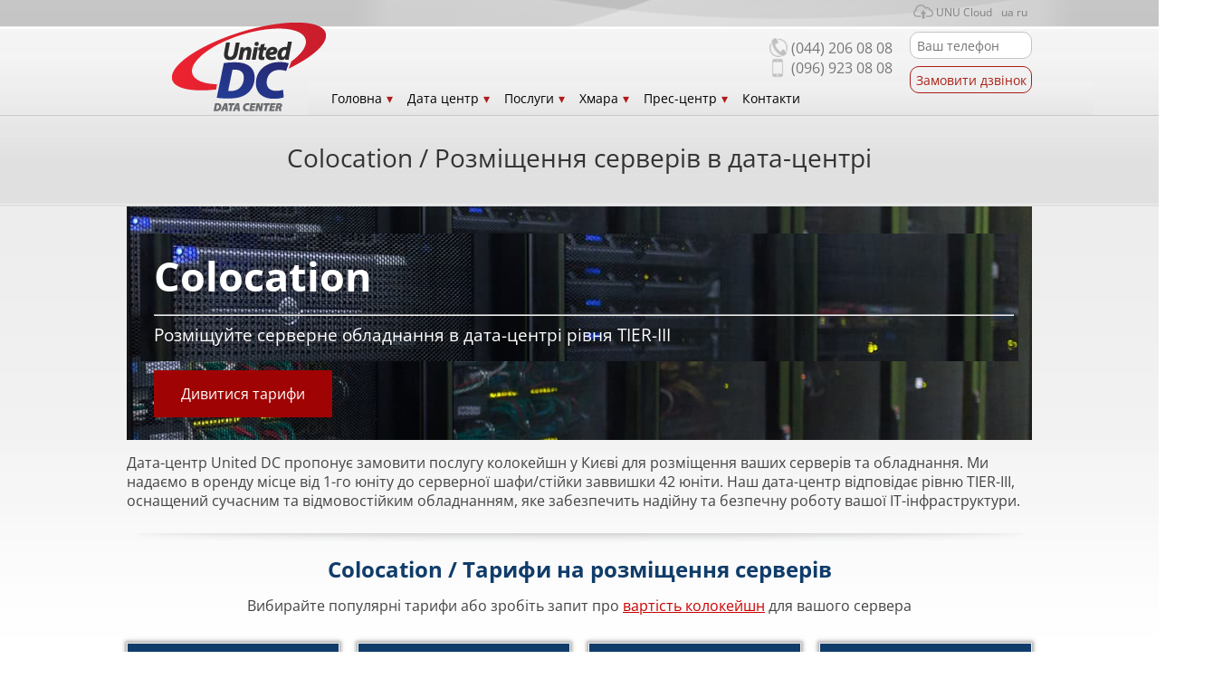

--- FILE ---
content_type: text/html; charset=UTF-8
request_url: https://uniteddc.net.ua/colocation/
body_size: 26171
content:
<!DOCTYPE html>
<html lang="uk-UA" class="no-js">
<head>
<meta charset="UTF-8">
<meta name="viewport" content="width=device-width, initial-scale=1">
<title>Колокейшн (colocation) Київ / Розміщення серверів у дата центрі</title>
<meta name='robots' content='max-image-preview:large' />
	<style>img:is([sizes="auto" i], [sizes^="auto," i]) { contain-intrinsic-size: 3000px 1500px }</style>
	<link rel="alternate" href="https://uniteddc.net.ua/colocation/" hreflang="uk" />
<link rel="alternate" href="https://uniteddc.net.ua/ru/colocation-dc/" hreflang="ru" />

<!-- All in One SEO Pack 3.3.5 by Michael Torbert of Semper Fi Web Design[149,221] -->
<meta name="description"  content="Colocation (колокація, колокейшн) в Києві ⭐ Розміщення серверів у дата-центрі United DC ➤ Гарантія надійної роботи серверів та обладнання в ЦОД рівня TIER-III." />

<meta name="keywords"  content="colocation,колокейшн,colocation київ,колокейшн київ,разміщення серверів у дата центрі" />

<link rel="canonical" href="https://uniteddc.net.ua/colocation/" />
<!-- All in One SEO Pack -->
<link rel='stylesheet' id='wp-components-css' href='https://uniteddc.net.ua/wp-includes/css/dist/components/style.min.css?ver=6.8.3' type='text/css' media='all' />
<link rel='stylesheet' id='wp-preferences-css' href='https://uniteddc.net.ua/wp-includes/css/dist/preferences/style.min.css?ver=6.8.3' type='text/css' media='all' />
<link rel='stylesheet' id='wp-block-editor-css' href='https://uniteddc.net.ua/wp-includes/css/dist/block-editor/style.min.css?ver=6.8.3' type='text/css' media='all' />
<link rel='stylesheet' id='popup-maker-block-library-style-css' href='https://uniteddc.net.ua/wp-content/plugins/popup-maker/dist/packages/block-library-style.css?ver=dbea705cfafe089d65f1' type='text/css' media='all' />
<style id='global-styles-inline-css' type='text/css'>
:root{--wp--preset--aspect-ratio--square: 1;--wp--preset--aspect-ratio--4-3: 4/3;--wp--preset--aspect-ratio--3-4: 3/4;--wp--preset--aspect-ratio--3-2: 3/2;--wp--preset--aspect-ratio--2-3: 2/3;--wp--preset--aspect-ratio--16-9: 16/9;--wp--preset--aspect-ratio--9-16: 9/16;--wp--preset--color--black: #000000;--wp--preset--color--cyan-bluish-gray: #abb8c3;--wp--preset--color--white: #ffffff;--wp--preset--color--pale-pink: #f78da7;--wp--preset--color--vivid-red: #cf2e2e;--wp--preset--color--luminous-vivid-orange: #ff6900;--wp--preset--color--luminous-vivid-amber: #fcb900;--wp--preset--color--light-green-cyan: #7bdcb5;--wp--preset--color--vivid-green-cyan: #00d084;--wp--preset--color--pale-cyan-blue: #8ed1fc;--wp--preset--color--vivid-cyan-blue: #0693e3;--wp--preset--color--vivid-purple: #9b51e0;--wp--preset--gradient--vivid-cyan-blue-to-vivid-purple: linear-gradient(135deg,rgba(6,147,227,1) 0%,rgb(155,81,224) 100%);--wp--preset--gradient--light-green-cyan-to-vivid-green-cyan: linear-gradient(135deg,rgb(122,220,180) 0%,rgb(0,208,130) 100%);--wp--preset--gradient--luminous-vivid-amber-to-luminous-vivid-orange: linear-gradient(135deg,rgba(252,185,0,1) 0%,rgba(255,105,0,1) 100%);--wp--preset--gradient--luminous-vivid-orange-to-vivid-red: linear-gradient(135deg,rgba(255,105,0,1) 0%,rgb(207,46,46) 100%);--wp--preset--gradient--very-light-gray-to-cyan-bluish-gray: linear-gradient(135deg,rgb(238,238,238) 0%,rgb(169,184,195) 100%);--wp--preset--gradient--cool-to-warm-spectrum: linear-gradient(135deg,rgb(74,234,220) 0%,rgb(151,120,209) 20%,rgb(207,42,186) 40%,rgb(238,44,130) 60%,rgb(251,105,98) 80%,rgb(254,248,76) 100%);--wp--preset--gradient--blush-light-purple: linear-gradient(135deg,rgb(255,206,236) 0%,rgb(152,150,240) 100%);--wp--preset--gradient--blush-bordeaux: linear-gradient(135deg,rgb(254,205,165) 0%,rgb(254,45,45) 50%,rgb(107,0,62) 100%);--wp--preset--gradient--luminous-dusk: linear-gradient(135deg,rgb(255,203,112) 0%,rgb(199,81,192) 50%,rgb(65,88,208) 100%);--wp--preset--gradient--pale-ocean: linear-gradient(135deg,rgb(255,245,203) 0%,rgb(182,227,212) 50%,rgb(51,167,181) 100%);--wp--preset--gradient--electric-grass: linear-gradient(135deg,rgb(202,248,128) 0%,rgb(113,206,126) 100%);--wp--preset--gradient--midnight: linear-gradient(135deg,rgb(2,3,129) 0%,rgb(40,116,252) 100%);--wp--preset--font-size--small: 13px;--wp--preset--font-size--medium: 20px;--wp--preset--font-size--large: 36px;--wp--preset--font-size--x-large: 42px;--wp--preset--spacing--20: 0.44rem;--wp--preset--spacing--30: 0.67rem;--wp--preset--spacing--40: 1rem;--wp--preset--spacing--50: 1.5rem;--wp--preset--spacing--60: 2.25rem;--wp--preset--spacing--70: 3.38rem;--wp--preset--spacing--80: 5.06rem;--wp--preset--shadow--natural: 6px 6px 9px rgba(0, 0, 0, 0.2);--wp--preset--shadow--deep: 12px 12px 50px rgba(0, 0, 0, 0.4);--wp--preset--shadow--sharp: 6px 6px 0px rgba(0, 0, 0, 0.2);--wp--preset--shadow--outlined: 6px 6px 0px -3px rgba(255, 255, 255, 1), 6px 6px rgba(0, 0, 0, 1);--wp--preset--shadow--crisp: 6px 6px 0px rgba(0, 0, 0, 1);}:where(.is-layout-flex){gap: 0.5em;}:where(.is-layout-grid){gap: 0.5em;}body .is-layout-flex{display: flex;}.is-layout-flex{flex-wrap: wrap;align-items: center;}.is-layout-flex > :is(*, div){margin: 0;}body .is-layout-grid{display: grid;}.is-layout-grid > :is(*, div){margin: 0;}:where(.wp-block-columns.is-layout-flex){gap: 2em;}:where(.wp-block-columns.is-layout-grid){gap: 2em;}:where(.wp-block-post-template.is-layout-flex){gap: 1.25em;}:where(.wp-block-post-template.is-layout-grid){gap: 1.25em;}.has-black-color{color: var(--wp--preset--color--black) !important;}.has-cyan-bluish-gray-color{color: var(--wp--preset--color--cyan-bluish-gray) !important;}.has-white-color{color: var(--wp--preset--color--white) !important;}.has-pale-pink-color{color: var(--wp--preset--color--pale-pink) !important;}.has-vivid-red-color{color: var(--wp--preset--color--vivid-red) !important;}.has-luminous-vivid-orange-color{color: var(--wp--preset--color--luminous-vivid-orange) !important;}.has-luminous-vivid-amber-color{color: var(--wp--preset--color--luminous-vivid-amber) !important;}.has-light-green-cyan-color{color: var(--wp--preset--color--light-green-cyan) !important;}.has-vivid-green-cyan-color{color: var(--wp--preset--color--vivid-green-cyan) !important;}.has-pale-cyan-blue-color{color: var(--wp--preset--color--pale-cyan-blue) !important;}.has-vivid-cyan-blue-color{color: var(--wp--preset--color--vivid-cyan-blue) !important;}.has-vivid-purple-color{color: var(--wp--preset--color--vivid-purple) !important;}.has-black-background-color{background-color: var(--wp--preset--color--black) !important;}.has-cyan-bluish-gray-background-color{background-color: var(--wp--preset--color--cyan-bluish-gray) !important;}.has-white-background-color{background-color: var(--wp--preset--color--white) !important;}.has-pale-pink-background-color{background-color: var(--wp--preset--color--pale-pink) !important;}.has-vivid-red-background-color{background-color: var(--wp--preset--color--vivid-red) !important;}.has-luminous-vivid-orange-background-color{background-color: var(--wp--preset--color--luminous-vivid-orange) !important;}.has-luminous-vivid-amber-background-color{background-color: var(--wp--preset--color--luminous-vivid-amber) !important;}.has-light-green-cyan-background-color{background-color: var(--wp--preset--color--light-green-cyan) !important;}.has-vivid-green-cyan-background-color{background-color: var(--wp--preset--color--vivid-green-cyan) !important;}.has-pale-cyan-blue-background-color{background-color: var(--wp--preset--color--pale-cyan-blue) !important;}.has-vivid-cyan-blue-background-color{background-color: var(--wp--preset--color--vivid-cyan-blue) !important;}.has-vivid-purple-background-color{background-color: var(--wp--preset--color--vivid-purple) !important;}.has-black-border-color{border-color: var(--wp--preset--color--black) !important;}.has-cyan-bluish-gray-border-color{border-color: var(--wp--preset--color--cyan-bluish-gray) !important;}.has-white-border-color{border-color: var(--wp--preset--color--white) !important;}.has-pale-pink-border-color{border-color: var(--wp--preset--color--pale-pink) !important;}.has-vivid-red-border-color{border-color: var(--wp--preset--color--vivid-red) !important;}.has-luminous-vivid-orange-border-color{border-color: var(--wp--preset--color--luminous-vivid-orange) !important;}.has-luminous-vivid-amber-border-color{border-color: var(--wp--preset--color--luminous-vivid-amber) !important;}.has-light-green-cyan-border-color{border-color: var(--wp--preset--color--light-green-cyan) !important;}.has-vivid-green-cyan-border-color{border-color: var(--wp--preset--color--vivid-green-cyan) !important;}.has-pale-cyan-blue-border-color{border-color: var(--wp--preset--color--pale-cyan-blue) !important;}.has-vivid-cyan-blue-border-color{border-color: var(--wp--preset--color--vivid-cyan-blue) !important;}.has-vivid-purple-border-color{border-color: var(--wp--preset--color--vivid-purple) !important;}.has-vivid-cyan-blue-to-vivid-purple-gradient-background{background: var(--wp--preset--gradient--vivid-cyan-blue-to-vivid-purple) !important;}.has-light-green-cyan-to-vivid-green-cyan-gradient-background{background: var(--wp--preset--gradient--light-green-cyan-to-vivid-green-cyan) !important;}.has-luminous-vivid-amber-to-luminous-vivid-orange-gradient-background{background: var(--wp--preset--gradient--luminous-vivid-amber-to-luminous-vivid-orange) !important;}.has-luminous-vivid-orange-to-vivid-red-gradient-background{background: var(--wp--preset--gradient--luminous-vivid-orange-to-vivid-red) !important;}.has-very-light-gray-to-cyan-bluish-gray-gradient-background{background: var(--wp--preset--gradient--very-light-gray-to-cyan-bluish-gray) !important;}.has-cool-to-warm-spectrum-gradient-background{background: var(--wp--preset--gradient--cool-to-warm-spectrum) !important;}.has-blush-light-purple-gradient-background{background: var(--wp--preset--gradient--blush-light-purple) !important;}.has-blush-bordeaux-gradient-background{background: var(--wp--preset--gradient--blush-bordeaux) !important;}.has-luminous-dusk-gradient-background{background: var(--wp--preset--gradient--luminous-dusk) !important;}.has-pale-ocean-gradient-background{background: var(--wp--preset--gradient--pale-ocean) !important;}.has-electric-grass-gradient-background{background: var(--wp--preset--gradient--electric-grass) !important;}.has-midnight-gradient-background{background: var(--wp--preset--gradient--midnight) !important;}.has-small-font-size{font-size: var(--wp--preset--font-size--small) !important;}.has-medium-font-size{font-size: var(--wp--preset--font-size--medium) !important;}.has-large-font-size{font-size: var(--wp--preset--font-size--large) !important;}.has-x-large-font-size{font-size: var(--wp--preset--font-size--x-large) !important;}
:where(.wp-block-post-template.is-layout-flex){gap: 1.25em;}:where(.wp-block-post-template.is-layout-grid){gap: 1.25em;}
:where(.wp-block-columns.is-layout-flex){gap: 2em;}:where(.wp-block-columns.is-layout-grid){gap: 2em;}
:root :where(.wp-block-pullquote){font-size: 1.5em;line-height: 1.6;}
</style>
<link rel='stylesheet' id='contact-form-7-css' href='https://uniteddc.net.ua/wp-content/plugins/contact-form-7/includes/css/styles.css?ver=4.5' type='text/css' media='all' />
<link rel='stylesheet' id='popup-maker-site-css' href='//uniteddc.net.ua/wp-content/uploads/pum/pum-site-styles.css?generated=1757928509&#038;ver=1.21.5' type='text/css' media='all' />
<link rel='stylesheet' id='vcv:assets:source:styles:assetslibrarybackgroundsimpledistbackgroundsimplebundlecss-css' href='https://uniteddc.net.ua/wp-content/plugins/visualcomposer/public/sources/assetsLibrary/backgroundSimple/dist/backgroundSimple.bundle.css?ver=45.15.0-6097' type='text/css' media='all' />
<style id='vcv:assets:front:style:6097-inline-css' type='text/css'>
.vce-button--style-basic-container--align-left{text-align:left}.vce-button--style-basic-container--align-right{text-align:right}.vce-button--style-basic-container--align-center{text-align:center}.vce-button--style-basic-wrapper{display:inline-block;max-width:100%;vertical-align:top}.vce-button--style-basic-wrapper .vce-button--style-basic,.vce-button--style-basic-wrapper .vce-button--style-basic:focus,.vce-button--style-basic-wrapper .vce-button--style-basic:hover,.vce-button--style-basic-wrapper .vce-button--style-basic:link{box-shadow:none}.vce-button--style-basic-wrapper--stretched,.vce-button--style-basic-wrapper--stretched .vce-button--style-basic{width:100%}a.vce-button--style-basic,button.vce-button--style-basic{-webkit-font-smoothing:antialiased;background-color:transparent;background-image:none;border:none;border-radius:0;box-sizing:border-box;cursor:pointer;display:inline-block;font-weight:400;letter-spacing:normal;line-height:normal;margin:0;max-width:100%;position:relative;text-align:center;text-decoration:none;text-transform:none;-ms-touch-action:manipulation;touch-action:manipulation;transition:all .2s ease-in-out;-webkit-user-select:none;-moz-user-select:none;-ms-user-select:none;user-select:none;vertical-align:middle;white-space:normal}a.vce-button--style-basic:focus,a.vce-button--style-basic:hover,button.vce-button--style-basic:focus,button.vce-button--style-basic:hover{outline:none;text-decoration:none}button.vce-button--style-basic{-webkit-appearance:none}.vce-button--style-basic.vce-button--style-basic--size-small{font-size:11px;padding:10px 30px}.vce-button--style-basic.vce-button--style-basic--size-medium{font-size:16px;padding:15px 43px}.vce-button--style-basic.vce-button--style-basic--size-large{font-size:21px;padding:20px 56px}a.vce-button--style-basic--border-round,a.vce-button--style-basic--border-rounded,a.vce-button--style-basic--border-square,button.vce-button--style-basic--border-round,button.vce-button--style-basic--border-rounded,button.vce-button--style-basic--border-square{overflow:hidden;position:relative}.vce-button--style-basic--border-rounded,a.vce-button--style-basic--border-rounded,button.vce-button--style-basic--border-rounded{border-radius:5px}.vce-button--style-basic--border-round,a.vce-button--style-basic--border-round,button.vce-button--style-basic--border-round{border-radius:4em}.vce-button--style-basic--border-square,a.vce-button--style-basic--border-square,button.vce-button--style-basic--border-square{border-radius:0}.rtl .vce-button--style-basic,.rtl.vce-button--style-basic,[dir=rlt] .vce-button--style-basic,[dir=rlt].vce-button--style-basic{direction:rtl;unicode-bidi:embed}.ltr .vce-button--style-basic,.ltr.vce-button--style-basic,[dir=ltr] .vce-button--style-basic,[dir=ltr].vce-button--style-basic{direction:ltr;unicode-bidi:normal}.vce-col{box-sizing:border-box;display:-ms-flexbox;display:flex;-ms-flex:0 0 100%;flex:0 0 100%;max-width:100%;min-width:1em;position:relative}.vce-col--auto{-ms-flex-preferred-size:auto;-ms-flex:1;flex:1;flex-basis:auto}.vce-col-content,.vce-col-inner{overflow-wrap:break-word;position:relative;transition:box-shadow .2s}.vce-col-inner{width:100%}.vce-col-direction--rtl{direction:rtl}.vce-element--has-background>.vce-col-inner>.vce-col-content{padding-left:30px;padding-right:30px;padding-top:30px}.vce-col.vce-col--all-hide{display:none}@media (min-width:0),print{.vce-col--xs-auto{-ms-flex:1 1 0;flex:1 1 0;width:auto}.vce-col--xs-1{-ms-flex:0 0 100%;flex:0 0 100%;max-width:100%}.vce-col.vce-col--xs-visible{display:-ms-flexbox;display:flex}.vce-col.vce-col--xs-hide{display:none}}.vce-row-container>.vce-row>.vce-row-content>.vce-col>.vce-col-inner{padding:0}@media (min-width:544px),print{.vce-col--sm-auto{-ms-flex:1 1 0;flex:1 1 0;width:auto}.vce-col--sm-1{-ms-flex:0 0 100%;flex:0 0 100%;max-width:100%}.vce-col.vce-col--sm-visible{display:-ms-flexbox;display:flex}.vce-col.vce-col--sm-hide{display:none}}@media (min-width:768px),print{.vce-col--md-auto{-ms-flex:1 1 0;flex:1 1 0;width:auto}.vce-col--md-1{-ms-flex:0 0 100%;flex:0 0 100%;max-width:100%}.vce-col.vce-col--md-visible{display:-ms-flexbox;display:flex}.vce-col.vce-col--md-hide{display:none}}@media print,screen and (min-width:992px){.vce-col--lg-auto{-ms-flex:1 1 0;flex:1 1 0;width:1px}.vce-col--lg-1{-ms-flex:0 0 100%;flex:0 0 100%;max-width:100%}.vce-col.vce-col--lg-visible{display:-ms-flexbox;display:flex}.vce-col.vce-col--lg-hide{display:none}}@media (min-width:1200px),print{.vce-col--xl-auto{-ms-flex:1 1 0;flex:1 1 0;width:auto}.vce-col--xl-1{-ms-flex:0 0 100%;flex:0 0 100%;max-width:100%}.vce-col.vce-col--xl-visible{display:-ms-flexbox;display:flex}.vce-col.vce-col--xl-hide{display:none}}@media (min-width:0) and (max-width:543px){.vce-element--xs--has-background>.vce-col-inner>.vce-col-content{padding-left:30px;padding-right:30px;padding-top:30px}}@media (min-width:544px) and (max-width:767px){.vce-element--sm--has-background>.vce-col-inner>.vce-col-content{padding-left:30px;padding-right:30px;padding-top:30px}}@media (min-width:768px) and (max-width:991px){.vce-element--md--has-background>.vce-col-inner>.vce-col-content{padding-left:30px;padding-right:30px;padding-top:30px}}@media (min-width:992px) and (max-width:1199px){.vce-element--lg--has-background>.vce-col-inner>.vce-col-content{padding-left:30px;padding-right:30px;padding-top:30px}}@media (min-width:1200px){.vce-element--xl--has-background>.vce-col-inner>.vce-col-content{padding-left:30px;padding-right:30px;padding-top:30px}}.vce{margin-bottom:30px}.vce-row-container{width:100%}.vce-row{display:-ms-flexbox;display:flex;-ms-flex-direction:column;flex-direction:column;margin-left:0;position:relative;transition:box-shadow .2s}.vce-row,.vce-row-content>.vce-col:last-child{margin-right:0}.vce-row-full-height{min-height:100vh}.vce-row-content{-ms-flex-pack:start;-ms-flex-line-pack:start;-ms-flex-align:start;align-content:flex-start;align-items:flex-start;display:-ms-flexbox;display:flex;-ms-flex:1 1 auto;flex:1 1 auto;-ms-flex-direction:row;flex-direction:row;-ms-flex-wrap:wrap;flex-wrap:wrap;justify-content:flex-start;min-height:1em;position:relative}.vce-row-wrap--reverse>.vce-row-content{-ms-flex-line-pack:end;-ms-flex-align:end;align-content:flex-end;align-items:flex-end;-ms-flex-wrap:wrap-reverse;flex-wrap:wrap-reverse}.vce-row-columns--top>.vce-row-content{-ms-flex-line-pack:start;align-content:flex-start}.vce-row-columns--top.vce-row-wrap--reverse>.vce-row-content{-ms-flex-line-pack:end;align-content:flex-end}.vce-row-columns--middle>.vce-row-content{-ms-flex-line-pack:center;align-content:center}.vce-row-columns--bottom>.vce-row-content{-ms-flex-line-pack:end;align-content:flex-end}.vce-row-columns--bottom.vce-row-wrap--reverse>.vce-row-content{-ms-flex-line-pack:start;align-content:flex-start}.vce-row-columns--bottom>.vce-row-content:after,.vce-row-columns--middle>.vce-row-content:after,.vce-row-columns--top>.vce-row-content:after{content:"";display:block;height:0;overflow:hidden;visibility:hidden;width:100%}.vce-row-content--middle>.vce-row-content>.vce-col>.vce-col-inner{-ms-flex-pack:center;display:-ms-flexbox;display:flex;-ms-flex-direction:column;flex-direction:column;justify-content:center}.vce-row-content--bottom>.vce-row-content>.vce-col>.vce-col-inner{-ms-flex-pack:end;display:-ms-flexbox;display:flex;-ms-flex-direction:column;flex-direction:column;justify-content:flex-end}.vce-row-equal-height>.vce-row-content{-ms-flex-align:stretch;align-items:stretch}.vce-row-columns--stretch>.vce-row-content{-ms-flex-line-pack:stretch;-ms-flex-align:stretch;align-content:stretch;align-items:stretch}.vce-row[data-vce-full-width=true]{box-sizing:border-box;position:relative}.vce-row[data-vce-stretch-content=true]{padding-left:30px;padding-right:30px}.vce-row[data-vce-stretch-content=true].vce-row-no-paddings{padding-left:0;padding-right:0}.vce-row.vce-element--has-background{padding-left:30px;padding-right:30px;padding-top:30px}.vce-row.vce-element--has-background[data-vce-full-width=true]:not([data-vce-stretch-content=true]){padding-left:0;padding-right:0}.vce-row.vce-element--has-background.vce-row--has-col-background{padding-bottom:30px}.vce-row>.vce-row-content>.vce-col.vce-col--all-last{margin-right:0}.rtl .vce-row>.vce-row-content>.vce-col.vce-col--all-last,.rtl.vce-row>.vce-row-content>.vce-col.vce-col--all-last{margin-left:0}@media (min-width:0) and (max-width:543px){.vce-row.vce-element--xs--has-background{padding-left:30px;padding-right:30px;padding-top:30px}.vce-row.vce-element--xs--has-background[data-vce-full-width=true]:not([data-vce-stretch-content=true]){padding-left:0;padding-right:0}.vce-row.vce-element--has-background.vce-row--xs--has-col-background,.vce-row.vce-element--xs--has-background.vce-row--has-col-background,.vce-row.vce-element--xs--has-background.vce-row--xs--has-col-background{padding-bottom:30px}.vce-row>.vce-row-content>.vce-col.vce-col--xs-last{margin-right:0}.rtl .vce-row>.vce-row-content>.vce-col.vce-col--xs-last,.rtl.vce-row>.vce-row-content>.vce-col.vce-col--xs-last{margin-left:0}}@media (min-width:544px) and (max-width:767px){.vce-row.vce-element--sm--has-background{padding-left:30px;padding-right:30px;padding-top:30px}.vce-row.vce-element--sm--has-background[data-vce-full-width=true]:not([data-vce-stretch-content=true]){padding-left:0;padding-right:0}.vce-row.vce-element--has-background.vce-row--sm--has-col-background,.vce-row.vce-element--sm--has-background.vce-row--has-col-background,.vce-row.vce-element--sm--has-background.vce-row--sm--has-col-background{padding-bottom:30px}.vce-row>.vce-row-content>.vce-col.vce-col--sm-last{margin-right:0}.rtl .vce-row>.vce-row-content>.vce-col.vce-col--sm-last,.rtl.vce-row>.vce-row-content>.vce-col.vce-col--sm-last{margin-left:0}}@media (min-width:768px) and (max-width:991px){.vce-row.vce-element--md--has-background{padding-left:30px;padding-right:30px;padding-top:30px}.vce-row.vce-element--md--has-background[data-vce-full-width=true]:not([data-vce-stretch-content=true]){padding-left:0;padding-right:0}.vce-row.vce-element--has-background.vce-row--md--has-col-background,.vce-row.vce-element--md--has-background.vce-row--has-col-background,.vce-row.vce-element--md--has-background.vce-row--md--has-col-background{padding-bottom:30px}.vce-row>.vce-row-content>.vce-col.vce-col--md-last{margin-right:0}.rtl .vce-row>.vce-row-content>.vce-col.vce-col--md-last,.rtl.vce-row>.vce-row-content>.vce-col.vce-col--md-last{margin-left:0}}@media (min-width:992px) and (max-width:1199px){.vce-row.vce-element--lg--has-background{padding-left:30px;padding-right:30px;padding-top:30px}.vce-row.vce-element--lg--has-background[data-vce-full-width=true]:not([data-vce-stretch-content=true]){padding-left:0;padding-right:0}.vce-row.vce-element--has-background.vce-row--lg--has-col-background,.vce-row.vce-element--lg--has-background.vce-row--has-col-background,.vce-row.vce-element--lg--has-background.vce-row--lg--has-col-background{padding-bottom:30px}.vce-row>.vce-row-content>.vce-col.vce-col--lg-last{margin-right:0}.rtl .vce-row>.vce-row-content>.vce-col.vce-col--lg-last,.rtl.vce-row>.vce-row-content>.vce-col.vce-col--lg-last{margin-left:0}}@media (min-width:1200px){.vce-row.vce-element--xl--has-background{padding-left:30px;padding-right:30px;padding-top:30px}.vce-row.vce-element--xl--has-background[data-vce-full-width=true]:not([data-vce-stretch-content=true]){padding-left:0;padding-right:0}.vce-row.vce-element--has-background.vce-row--xl--has-col-background,.vce-row.vce-element--xl--has-background.vce-row--has-col-background,.vce-row.vce-element--xl--has-background.vce-row--xl--has-col-background{padding-bottom:30px}.vce-row>.vce-row-content>.vce-col.vce-col--xl-last{margin-right:0}.rtl .vce-row>.vce-row-content>.vce-col.vce-col--xl-last,.rtl.vce-row>.vce-row-content>.vce-col.vce-col--xl-last{margin-left:0}}.vce-separator-container{line-height:0}.vce-separator{display:inline-block;line-height:1;padding-bottom:10px;padding-top:10px;transition:color .3s ease;vertical-align:middle}.vce-separator:before{border-top-style:solid;box-sizing:content-box;content:"";display:block;width:100%}.vce-separator--align-left{text-align:left}.vce-separator--align-center{text-align:center}.vce-separator--align-right{text-align:right}.vce-separator--style-solid .vce-separator:before{border-top-style:solid}.vce-separator--style-dotted .vce-separator:before{border-top-style:dotted}.vce-separator--style-dashed .vce-separator:before{border-top-style:dashed}.vce-separator--style-double .vce-separator:before{border-top-style:double}.vce-separator--style-shadow .vce-separator{display:-ms-flexbox;display:flex;margin-left:auto;margin-right:auto}.vce-separator--style-shadow .vce-separator:before{display:none}.vce-separator-shadow{-ms-flex:1 1 auto;flex:1 1 auto;min-height:10px;min-width:10%;overflow:hidden;position:relative}.vce-separator-shadow:before{border-radius:100%;content:"";display:block;height:10px;left:0;position:absolute;right:0;top:-20px}.vce-separator-shadow-left:before{right:-100%}.vce-separator-shadow-right:before{left:-100%}.vce-image-gallery-wrapper{overflow:hidden}.vce-image-gallery-list{-ms-flex-pack:start;-ms-flex-align:stretch;-ms-flex-line-pack:start;-webkit-align-content:flex-start;align-content:flex-start;-webkit-align-items:stretch;align-items:stretch;display:-ms-flexbox;display:-webkit-flex;display:flex;-webkit-flex-direction:row;-ms-flex-direction:row;flex-direction:row;-webkit-flex-wrap:wrap;-ms-flex-wrap:wrap;flex-wrap:wrap;-webkit-justify-content:flex-start;justify-content:flex-start}.vce-image-gallery-item{box-sizing:border-box;-webkit-flex:0 0 100%;-ms-flex:0 0 100%;flex:0 0 100%;max-width:100%}.vce-image-gallery-item-inner-wrapper{margin:0;overflow:hidden}.vce-image-gallery-item-inner{display:block;overflow:hidden;position:relative}.vce-image-gallery-item-inner:after{content:"";display:block;padding-bottom:100%}.vce-image-gallery-item-inner img.vce-image-gallery-img{height:101%;left:50%;max-width:none;position:absolute;top:50%;-webkit-transform:translate(-50%,-50%);transform:translate(-50%,-50%);width:auto}.vce-image-gallery-item-inner img.vce-image-gallery-img--orientation-portrait{height:auto;width:101%}a.vce-image-gallery-item-inner{color:transparent}a.vce-image-gallery-item-inner,a.vce-image-gallery-item-inner:focus,a.vce-image-gallery-item-inner:hover{border-bottom:0;box-shadow:none;text-decoration:none}.vce-image-gallery--border-rounded .vce-image-gallery-item-inner{border-radius:5px;overflow:hidden}.vce-image-gallery--border-round .vce-image-gallery-item-inner{border-radius:50%;overflow:hidden}.vce-image-gallery-item-inner-wrapper figcaption{font-style:italic;margin-top:10px}.vce-image-gallery-caption--align-left figcaption{text-align:left}.vce-image-gallery-caption--align-center figcaption{text-align:center}.vce-image-gallery-caption--align-right figcaption{text-align:right}.vce-button--style-basic-container a.vce-button.vce-button--style-basic.vce-button--style-basic--hover-color-b-16-60-106--fff:focus,.vce-button--style-basic-container a.vce-button.vce-button--style-basic.vce-button--style-basic--hover-color-b-16-60-106--fff:hover,.vce-button--style-basic-container button.vce-button.vce-button--style-basic.vce-button--style-basic--hover-color-b-16-60-106--fff:focus,.vce-button--style-basic-container button.vce-button.vce-button--style-basic.vce-button--style-basic--hover-color-b-16-60-106--fff:hover{background-color:#103c6a;color:#fff} a.vce-button--style-basic.vce-button.vce-button--style-basic--color-b-160-3-3--fff,a.vce-button--style-basic.vce-button.vce-button--style-basic--color-b-160-3-3--fff:not(:hover),button.vce-button--style-basic.vce-button.vce-button--style-basic--color-b-160-3-3--fff,button.vce-button--style-basic.vce-button.vce-button--style-basic--color-b-160-3-3--fff:not(:hover){background-color:#a00303;color:#fff}a.vce-button--style-basic.vce-button.vce-button--style-basic--color-b-160-3-3--fff:focus,a.vce-button--style-basic.vce-button.vce-button--style-basic--color-b-160-3-3--fff:hover,button.vce-button--style-basic.vce-button.vce-button--style-basic--color-b-160-3-3--fff:focus,button.vce-button--style-basic.vce-button.vce-button--style-basic--color-b-160-3-3--fff:hover{background-color:#900303;color:#fff}.vce-row--col-gap-30>.vce-row-content>.vce-col{margin-right:30px}.vce-row--col-gap-30>.vce-row-content>.vce-column-resizer .vce-column-resizer-handler{width:30px}.rtl .vce-row--col-gap-30>.vce-row-content>.vce-col,.rtl.vce-row--col-gap-30>.vce-row-content>.vce-col{margin-left:30px;margin-right:0}.vce-row--col-gap-20>.vce-row-content>.vce-col{margin-right:20px}.vce-row--col-gap-20>.vce-row-content>.vce-column-resizer .vce-column-resizer-handler{width:20px}.rtl .vce-row--col-gap-20>.vce-row-content>.vce-col,.rtl.vce-row--col-gap-20>.vce-row-content>.vce-col{margin-left:20px;margin-right:0}.vce-button--style-basic-container a.vce-button.vce-button--style-basic.vce-button--style-basic--hover-color-b-145-30-55--fff:focus,.vce-button--style-basic-container a.vce-button.vce-button--style-basic.vce-button--style-basic--hover-color-b-145-30-55--fff:hover,.vce-button--style-basic-container button.vce-button.vce-button--style-basic.vce-button--style-basic--hover-color-b-145-30-55--fff:focus,.vce-button--style-basic-container button.vce-button.vce-button--style-basic.vce-button--style-basic--hover-color-b-145-30-55--fff:hover{background-color:#911e37;color:#fff} a.vce-button--style-basic.vce-button.vce-button--style-basic--color-b-16-60-106--fff,a.vce-button--style-basic.vce-button.vce-button--style-basic--color-b-16-60-106--fff:not(:hover),button.vce-button--style-basic.vce-button.vce-button--style-basic--color-b-16-60-106--fff,button.vce-button--style-basic.vce-button.vce-button--style-basic--color-b-16-60-106--fff:not(:hover){background-color:#103c6a;color:#fff}a.vce-button--style-basic.vce-button.vce-button--style-basic--color-b-16-60-106--fff:focus,a.vce-button--style-basic.vce-button.vce-button--style-basic--color-b-16-60-106--fff:hover,button.vce-button--style-basic.vce-button.vce-button--style-basic--color-b-16-60-106--fff:focus,button.vce-button--style-basic.vce-button.vce-button--style-basic--color-b-16-60-106--fff:hover{background-color:#0e365f;color:#fff}.vce-row--col-gap-25>.vce-row-content>.vce-col{margin-right:25px}.vce-row--col-gap-25>.vce-row-content>.vce-column-resizer .vce-column-resizer-handler{width:25px}.rtl .vce-row--col-gap-25>.vce-row-content>.vce-col,.rtl.vce-row--col-gap-25>.vce-row-content>.vce-col{margin-left:25px;margin-right:0}.vce-separator--color-bfc0c1{color:#bfc0c1} .vce-separator--thickness-2:before{border-width:2px}.vce-separator--thickness-2 .vce-separator-shadow{height:5px}.vce-separator--thickness-2 .vce-separator-shadow-left:before{box-shadow:10px 10px 10px 2px}.vce-separator--thickness-2 .vce-separator-shadow-right:before{box-shadow:-10px 10px 10px 2px} .vce-separator--width-100{width:100%}.vce-row--col-gap-10>.vce-row-content>.vce-col{margin-right:10px}.vce-row--col-gap-10>.vce-row-content>.vce-column-resizer .vce-column-resizer-handler{width:10px}.rtl .vce-row--col-gap-10>.vce-row-content>.vce-col,.rtl.vce-row--col-gap-10>.vce-row-content>.vce-col{margin-left:10px;margin-right:0}.vce-image-gallery--gap-20 .vce-image-gallery-list{margin-bottom:-20px;margin-left:-10px;margin-right:-10px}.vce-image-gallery--gap-20 .vce-image-gallery-item{margin-bottom:20px;padding-left:10px;padding-right:10px} @media (min-width:544px){.vce-image-gallery--columns-3 .vce-image-gallery-item{-webkit-flex:0 0 33.33333%;-ms-flex:0 0 33.33333%;flex:0 0 33.33333%;max-width:33.33333%}}@media{#clone-el-95703600 [data-vce-do-apply*=all][data-vce-do-apply*=el-95703600],#clone-el-95703600 [data-vce-do-apply*=margin][data-vce-do-apply*=el-95703600],#clone-el-95703600[data-vce-do-apply*=all][data-vce-do-apply*=el-95703600],#clone-el-95703600[data-vce-do-apply*=margin][data-vce-do-apply*=el-95703600],#el-95703600 [data-vce-do-apply*=all][data-vce-do-apply*=el-95703600],#el-95703600 [data-vce-do-apply*=margin][data-vce-do-apply*=el-95703600],#el-95703600[data-vce-do-apply*=all][data-vce-do-apply*=el-95703600],#el-95703600[data-vce-do-apply*=margin][data-vce-do-apply*=el-95703600]{margin-bottom:25px;margin-top:0}#clone-el-95703600 [data-vce-do-apply*=all][data-vce-do-apply*=el-95703600],#clone-el-95703600 [data-vce-do-apply*=padding][data-vce-do-apply*=el-95703600],#clone-el-95703600[data-vce-do-apply*=all][data-vce-do-apply*=el-95703600],#clone-el-95703600[data-vce-do-apply*=padding][data-vce-do-apply*=el-95703600],#el-95703600 [data-vce-do-apply*=all][data-vce-do-apply*=el-95703600],#el-95703600 [data-vce-do-apply*=padding][data-vce-do-apply*=el-95703600],#el-95703600[data-vce-do-apply*=all][data-vce-do-apply*=el-95703600],#el-95703600[data-vce-do-apply*=padding][data-vce-do-apply*=el-95703600]{padding:15px 30px}#clone-el-95703600 [data-vce-do-apply*=all][data-vce-do-apply*=el-95703600],#clone-el-95703600 [data-vce-do-apply*=left-pad][data-vce-do-apply*=el-95703600],#clone-el-95703600[data-vce-do-apply*=all][data-vce-do-apply*=el-95703600],#clone-el-95703600[data-vce-do-apply*=left-pad][data-vce-do-apply*=el-95703600],#el-95703600 [data-vce-do-apply*=all][data-vce-do-apply*=el-95703600],#el-95703600 [data-vce-do-apply*=left-pad][data-vce-do-apply*=el-95703600],#el-95703600[data-vce-do-apply*=all][data-vce-do-apply*=el-95703600],#el-95703600[data-vce-do-apply*=left-pad][data-vce-do-apply*=el-95703600]{padding-left:30px}#clone-el-95703600 [data-vce-do-apply*=all][data-vce-do-apply*=el-95703600],#clone-el-95703600 [data-vce-do-apply*=right-pad][data-vce-do-apply*=el-95703600],#clone-el-95703600[data-vce-do-apply*=all][data-vce-do-apply*=el-95703600],#clone-el-95703600[data-vce-do-apply*=right-pad][data-vce-do-apply*=el-95703600],#el-95703600 [data-vce-do-apply*=all][data-vce-do-apply*=el-95703600],#el-95703600 [data-vce-do-apply*=right-pad][data-vce-do-apply*=el-95703600],#el-95703600[data-vce-do-apply*=all][data-vce-do-apply*=el-95703600],#el-95703600[data-vce-do-apply*=right-pad][data-vce-do-apply*=el-95703600]{padding-right:30px}}@media{#clone-el-98421022 [data-vce-do-apply*=all][data-vce-do-apply*=el-98421022],#clone-el-98421022 [data-vce-do-apply*=border][data-vce-do-apply*=el-98421022],#clone-el-98421022[data-vce-do-apply*=all][data-vce-do-apply*=el-98421022],#clone-el-98421022[data-vce-do-apply*=border][data-vce-do-apply*=el-98421022],#el-98421022 [data-vce-do-apply*=all][data-vce-do-apply*=el-98421022],#el-98421022 [data-vce-do-apply*=border][data-vce-do-apply*=el-98421022],#el-98421022[data-vce-do-apply*=all][data-vce-do-apply*=el-98421022],#el-98421022[data-vce-do-apply*=border][data-vce-do-apply*=el-98421022]{border-left:1px solid #dadada;border-right:1px solid #dadada;border-top-left-radius:0;border-top-right-radius:0}#clone-el-98421022 [data-vce-do-apply*=all][data-vce-do-apply*=el-98421022],#clone-el-98421022 [data-vce-do-apply*=margin][data-vce-do-apply*=el-98421022],#clone-el-98421022[data-vce-do-apply*=all][data-vce-do-apply*=el-98421022],#clone-el-98421022[data-vce-do-apply*=margin][data-vce-do-apply*=el-98421022],#el-98421022 [data-vce-do-apply*=all][data-vce-do-apply*=el-98421022],#el-98421022 [data-vce-do-apply*=margin][data-vce-do-apply*=el-98421022],#el-98421022[data-vce-do-apply*=all][data-vce-do-apply*=el-98421022],#el-98421022[data-vce-do-apply*=margin][data-vce-do-apply*=el-98421022]{margin-bottom:0}#clone-el-98421022 [data-vce-do-apply*=all][data-vce-do-apply*=el-98421022],#clone-el-98421022 [data-vce-do-apply*=padding][data-vce-do-apply*=el-98421022],#clone-el-98421022[data-vce-do-apply*=all][data-vce-do-apply*=el-98421022],#clone-el-98421022[data-vce-do-apply*=padding][data-vce-do-apply*=el-98421022],#el-98421022 [data-vce-do-apply*=all][data-vce-do-apply*=el-98421022],#el-98421022 [data-vce-do-apply*=padding][data-vce-do-apply*=el-98421022],#el-98421022[data-vce-do-apply*=all][data-vce-do-apply*=el-98421022],#el-98421022[data-vce-do-apply*=padding][data-vce-do-apply*=el-98421022]{padding-top:10px}}@media{#clone-el-53fe8f04 [data-vce-do-apply*=all][data-vce-do-apply*=el-53fe8f04],#clone-el-53fe8f04 [data-vce-do-apply*=margin][data-vce-do-apply*=el-53fe8f04],#clone-el-53fe8f04[data-vce-do-apply*=all][data-vce-do-apply*=el-53fe8f04],#clone-el-53fe8f04[data-vce-do-apply*=margin][data-vce-do-apply*=el-53fe8f04],#el-53fe8f04 [data-vce-do-apply*=all][data-vce-do-apply*=el-53fe8f04],#el-53fe8f04 [data-vce-do-apply*=margin][data-vce-do-apply*=el-53fe8f04],#el-53fe8f04[data-vce-do-apply*=all][data-vce-do-apply*=el-53fe8f04],#el-53fe8f04[data-vce-do-apply*=margin][data-vce-do-apply*=el-53fe8f04]{margin-bottom:0}#clone-el-53fe8f04 [data-vce-do-apply*=all][data-vce-do-apply*=el-53fe8f04],#clone-el-53fe8f04 [data-vce-do-apply*=padding][data-vce-do-apply*=el-53fe8f04],#clone-el-53fe8f04[data-vce-do-apply*=all][data-vce-do-apply*=el-53fe8f04],#clone-el-53fe8f04[data-vce-do-apply*=padding][data-vce-do-apply*=el-53fe8f04],#el-53fe8f04 [data-vce-do-apply*=all][data-vce-do-apply*=el-53fe8f04],#el-53fe8f04 [data-vce-do-apply*=padding][data-vce-do-apply*=el-53fe8f04],#el-53fe8f04[data-vce-do-apply*=all][data-vce-do-apply*=el-53fe8f04],#el-53fe8f04[data-vce-do-apply*=padding][data-vce-do-apply*=el-53fe8f04]{padding:10px 10px 2px}#clone-el-53fe8f04 [data-vce-do-apply*=all][data-vce-do-apply*=el-53fe8f04],#clone-el-53fe8f04 [data-vce-do-apply*=left-pad][data-vce-do-apply*=el-53fe8f04],#clone-el-53fe8f04[data-vce-do-apply*=all][data-vce-do-apply*=el-53fe8f04],#clone-el-53fe8f04[data-vce-do-apply*=left-pad][data-vce-do-apply*=el-53fe8f04],#el-53fe8f04 [data-vce-do-apply*=all][data-vce-do-apply*=el-53fe8f04],#el-53fe8f04 [data-vce-do-apply*=left-pad][data-vce-do-apply*=el-53fe8f04],#el-53fe8f04[data-vce-do-apply*=all][data-vce-do-apply*=el-53fe8f04],#el-53fe8f04[data-vce-do-apply*=left-pad][data-vce-do-apply*=el-53fe8f04]{padding-left:10px}#clone-el-53fe8f04 [data-vce-do-apply*=all][data-vce-do-apply*=el-53fe8f04],#clone-el-53fe8f04 [data-vce-do-apply*=right-pad][data-vce-do-apply*=el-53fe8f04],#clone-el-53fe8f04[data-vce-do-apply*=all][data-vce-do-apply*=el-53fe8f04],#clone-el-53fe8f04[data-vce-do-apply*=right-pad][data-vce-do-apply*=el-53fe8f04],#el-53fe8f04 [data-vce-do-apply*=all][data-vce-do-apply*=el-53fe8f04],#el-53fe8f04 [data-vce-do-apply*=right-pad][data-vce-do-apply*=el-53fe8f04],#el-53fe8f04[data-vce-do-apply*=all][data-vce-do-apply*=el-53fe8f04],#el-53fe8f04[data-vce-do-apply*=right-pad][data-vce-do-apply*=el-53fe8f04]{padding-right:10px}} @media{#clone-el-53fe8f04 [data-vce-do-apply*=all][data-vce-do-apply*=el-53fe8f04],#clone-el-53fe8f04 [data-vce-do-apply*=backgroundColor][data-vce-do-apply*=el-53fe8f04],#clone-el-53fe8f04 [data-vce-do-apply*=background]:not([data-vce-do-apply*=backgroundImage])[data-vce-do-apply*=el-53fe8f04],#clone-el-53fe8f04[data-vce-do-apply*=all][data-vce-do-apply*=el-53fe8f04],#clone-el-53fe8f04[data-vce-do-apply*=backgroundColor][data-vce-do-apply*=el-53fe8f04],#clone-el-53fe8f04[data-vce-do-apply*=background]:not([data-vce-do-apply*=backgroundImage])[data-vce-do-apply*=el-53fe8f04],#el-53fe8f04 [data-vce-do-apply*=all][data-vce-do-apply*=el-53fe8f04],#el-53fe8f04 [data-vce-do-apply*=backgroundColor][data-vce-do-apply*=el-53fe8f04],#el-53fe8f04 [data-vce-do-apply*=background]:not([data-vce-do-apply*=backgroundImage])[data-vce-do-apply*=el-53fe8f04],#el-53fe8f04[data-vce-do-apply*=all][data-vce-do-apply*=el-53fe8f04],#el-53fe8f04[data-vce-do-apply*=backgroundColor][data-vce-do-apply*=el-53fe8f04],#el-53fe8f04[data-vce-do-apply*=background]:not([data-vce-do-apply*=backgroundImage])[data-vce-do-apply*=el-53fe8f04]{background-color:#103c6a}} @media{#clone-el-5fbcce81 [data-vce-do-apply*=all][data-vce-do-apply*=el-5fbcce81],#clone-el-5fbcce81 [data-vce-do-apply*=border][data-vce-do-apply*=el-5fbcce81],#clone-el-5fbcce81[data-vce-do-apply*=all][data-vce-do-apply*=el-5fbcce81],#clone-el-5fbcce81[data-vce-do-apply*=border][data-vce-do-apply*=el-5fbcce81],#el-5fbcce81 [data-vce-do-apply*=all][data-vce-do-apply*=el-5fbcce81],#el-5fbcce81 [data-vce-do-apply*=border][data-vce-do-apply*=el-5fbcce81],#el-5fbcce81[data-vce-do-apply*=all][data-vce-do-apply*=el-5fbcce81],#el-5fbcce81[data-vce-do-apply*=border][data-vce-do-apply*=el-5fbcce81]{border:0 solid rgba(85,85,85,.37)}#clone-el-5fbcce81 [data-vce-do-apply*=all][data-vce-do-apply*=el-5fbcce81],#clone-el-5fbcce81 [data-vce-do-apply*=margin][data-vce-do-apply*=el-5fbcce81],#clone-el-5fbcce81[data-vce-do-apply*=all][data-vce-do-apply*=el-5fbcce81],#clone-el-5fbcce81[data-vce-do-apply*=margin][data-vce-do-apply*=el-5fbcce81],#el-5fbcce81 [data-vce-do-apply*=all][data-vce-do-apply*=el-5fbcce81],#el-5fbcce81 [data-vce-do-apply*=margin][data-vce-do-apply*=el-5fbcce81],#el-5fbcce81[data-vce-do-apply*=all][data-vce-do-apply*=el-5fbcce81],#el-5fbcce81[data-vce-do-apply*=margin][data-vce-do-apply*=el-5fbcce81]{margin-bottom:0;margin-top:0}#clone-el-5fbcce81 [data-vce-do-apply*=all][data-vce-do-apply*=el-5fbcce81],#clone-el-5fbcce81 [data-vce-do-apply*=padding][data-vce-do-apply*=el-5fbcce81],#clone-el-5fbcce81[data-vce-do-apply*=all][data-vce-do-apply*=el-5fbcce81],#clone-el-5fbcce81[data-vce-do-apply*=padding][data-vce-do-apply*=el-5fbcce81],#el-5fbcce81 [data-vce-do-apply*=all][data-vce-do-apply*=el-5fbcce81],#el-5fbcce81 [data-vce-do-apply*=padding][data-vce-do-apply*=el-5fbcce81],#el-5fbcce81[data-vce-do-apply*=all][data-vce-do-apply*=el-5fbcce81],#el-5fbcce81[data-vce-do-apply*=padding][data-vce-do-apply*=el-5fbcce81]{padding-left:0;padding-right:0}#clone-el-5fbcce81 [data-vce-do-apply*=all][data-vce-do-apply*=el-5fbcce81],#clone-el-5fbcce81 [data-vce-do-apply*=left-pad][data-vce-do-apply*=el-5fbcce81],#clone-el-5fbcce81[data-vce-do-apply*=all][data-vce-do-apply*=el-5fbcce81],#clone-el-5fbcce81[data-vce-do-apply*=left-pad][data-vce-do-apply*=el-5fbcce81],#el-5fbcce81 [data-vce-do-apply*=all][data-vce-do-apply*=el-5fbcce81],#el-5fbcce81 [data-vce-do-apply*=left-pad][data-vce-do-apply*=el-5fbcce81],#el-5fbcce81[data-vce-do-apply*=all][data-vce-do-apply*=el-5fbcce81],#el-5fbcce81[data-vce-do-apply*=left-pad][data-vce-do-apply*=el-5fbcce81]{padding-left:0}#clone-el-5fbcce81 [data-vce-do-apply*=all][data-vce-do-apply*=el-5fbcce81],#clone-el-5fbcce81 [data-vce-do-apply*=right-pad][data-vce-do-apply*=el-5fbcce81],#clone-el-5fbcce81[data-vce-do-apply*=all][data-vce-do-apply*=el-5fbcce81],#clone-el-5fbcce81[data-vce-do-apply*=right-pad][data-vce-do-apply*=el-5fbcce81],#el-5fbcce81 [data-vce-do-apply*=all][data-vce-do-apply*=el-5fbcce81],#el-5fbcce81 [data-vce-do-apply*=right-pad][data-vce-do-apply*=el-5fbcce81],#el-5fbcce81[data-vce-do-apply*=all][data-vce-do-apply*=el-5fbcce81],#el-5fbcce81[data-vce-do-apply*=right-pad][data-vce-do-apply*=el-5fbcce81]{padding-right:0}}@media{#clone-el-950bb271 [data-vce-do-apply*=all][data-vce-do-apply*=el-950bb271],#clone-el-950bb271 [data-vce-do-apply*=border][data-vce-do-apply*=el-950bb271],#clone-el-950bb271[data-vce-do-apply*=all][data-vce-do-apply*=el-950bb271],#clone-el-950bb271[data-vce-do-apply*=border][data-vce-do-apply*=el-950bb271],#el-950bb271 [data-vce-do-apply*=all][data-vce-do-apply*=el-950bb271],#el-950bb271 [data-vce-do-apply*=border][data-vce-do-apply*=el-950bb271],#el-950bb271[data-vce-do-apply*=all][data-vce-do-apply*=el-950bb271],#el-950bb271[data-vce-do-apply*=border][data-vce-do-apply*=el-950bb271]{border:0 solid rgba(85,85,85,.37)}#clone-el-950bb271 [data-vce-do-apply*=all][data-vce-do-apply*=el-950bb271],#clone-el-950bb271 [data-vce-do-apply*=margin][data-vce-do-apply*=el-950bb271],#clone-el-950bb271[data-vce-do-apply*=all][data-vce-do-apply*=el-950bb271],#clone-el-950bb271[data-vce-do-apply*=margin][data-vce-do-apply*=el-950bb271],#el-950bb271 [data-vce-do-apply*=all][data-vce-do-apply*=el-950bb271],#el-950bb271 [data-vce-do-apply*=margin][data-vce-do-apply*=el-950bb271],#el-950bb271[data-vce-do-apply*=all][data-vce-do-apply*=el-950bb271],#el-950bb271[data-vce-do-apply*=margin][data-vce-do-apply*=el-950bb271]{margin-bottom:0;margin-top:0}#clone-el-950bb271 [data-vce-do-apply*=all][data-vce-do-apply*=el-950bb271],#clone-el-950bb271 [data-vce-do-apply*=padding][data-vce-do-apply*=el-950bb271],#clone-el-950bb271[data-vce-do-apply*=all][data-vce-do-apply*=el-950bb271],#clone-el-950bb271[data-vce-do-apply*=padding][data-vce-do-apply*=el-950bb271],#el-950bb271 [data-vce-do-apply*=all][data-vce-do-apply*=el-950bb271],#el-950bb271 [data-vce-do-apply*=padding][data-vce-do-apply*=el-950bb271],#el-950bb271[data-vce-do-apply*=all][data-vce-do-apply*=el-950bb271],#el-950bb271[data-vce-do-apply*=padding][data-vce-do-apply*=el-950bb271]{padding-left:0;padding-right:0}#clone-el-950bb271 [data-vce-do-apply*=all][data-vce-do-apply*=el-950bb271],#clone-el-950bb271 [data-vce-do-apply*=left-pad][data-vce-do-apply*=el-950bb271],#clone-el-950bb271[data-vce-do-apply*=all][data-vce-do-apply*=el-950bb271],#clone-el-950bb271[data-vce-do-apply*=left-pad][data-vce-do-apply*=el-950bb271],#el-950bb271 [data-vce-do-apply*=all][data-vce-do-apply*=el-950bb271],#el-950bb271 [data-vce-do-apply*=left-pad][data-vce-do-apply*=el-950bb271],#el-950bb271[data-vce-do-apply*=all][data-vce-do-apply*=el-950bb271],#el-950bb271[data-vce-do-apply*=left-pad][data-vce-do-apply*=el-950bb271]{padding-left:0}#clone-el-950bb271 [data-vce-do-apply*=all][data-vce-do-apply*=el-950bb271],#clone-el-950bb271 [data-vce-do-apply*=right-pad][data-vce-do-apply*=el-950bb271],#clone-el-950bb271[data-vce-do-apply*=all][data-vce-do-apply*=el-950bb271],#clone-el-950bb271[data-vce-do-apply*=right-pad][data-vce-do-apply*=el-950bb271],#el-950bb271 [data-vce-do-apply*=all][data-vce-do-apply*=el-950bb271],#el-950bb271 [data-vce-do-apply*=right-pad][data-vce-do-apply*=el-950bb271],#el-950bb271[data-vce-do-apply*=all][data-vce-do-apply*=el-950bb271],#el-950bb271[data-vce-do-apply*=right-pad][data-vce-do-apply*=el-950bb271]{padding-right:0}}@media all and (min-width:768px),print{.vce-row--col-gap-30[data-vce-do-apply*="0dcc5159"]>.vce-row-content>.vce-col--md-auto{-webkit-flex:1 1 0;flex:1 1 0;max-width:none;width:auto}} #el-0dcc5159 [data-vce-do-apply*=all][data-vce-do-apply*=el-0dcc5159] .vce-content-background-container,#el-0dcc5159 [data-vce-do-apply*=border][data-vce-do-apply*=el-0dcc5159] .vce-content-background-container,#el-0dcc5159[data-vce-do-apply*=all][data-vce-do-apply*=el-0dcc5159] .vce-content-background-container,#el-0dcc5159[data-vce-do-apply*=border][data-vce-do-apply*=el-0dcc5159] .vce-content-background-container{border-radius:inherit}@media{#el-0dcc5159 [data-vce-do-apply*=all][data-vce-do-apply*=el-0dcc5159],#el-0dcc5159 [data-vce-do-apply*=margin][data-vce-do-apply*=el-0dcc5159],#el-0dcc5159[data-vce-do-apply*=all][data-vce-do-apply*=el-0dcc5159],#el-0dcc5159[data-vce-do-apply*=margin][data-vce-do-apply*=el-0dcc5159]{margin-bottom:0}}@media{#clone-el-092e61a0 [data-vce-do-apply*=all][data-vce-do-apply*=el-092e61a0],#clone-el-092e61a0 [data-vce-do-apply*=border][data-vce-do-apply*=el-092e61a0],#clone-el-092e61a0[data-vce-do-apply*=all][data-vce-do-apply*=el-092e61a0],#clone-el-092e61a0[data-vce-do-apply*=border][data-vce-do-apply*=el-092e61a0],#el-092e61a0 [data-vce-do-apply*=all][data-vce-do-apply*=el-092e61a0],#el-092e61a0 [data-vce-do-apply*=border][data-vce-do-apply*=el-092e61a0],#el-092e61a0[data-vce-do-apply*=all][data-vce-do-apply*=el-092e61a0],#el-092e61a0[data-vce-do-apply*=border][data-vce-do-apply*=el-092e61a0]{border:0 solid rgba(85,85,85,.37)}#clone-el-092e61a0 [data-vce-do-apply*=all][data-vce-do-apply*=el-092e61a0],#clone-el-092e61a0 [data-vce-do-apply*=margin][data-vce-do-apply*=el-092e61a0],#clone-el-092e61a0[data-vce-do-apply*=all][data-vce-do-apply*=el-092e61a0],#clone-el-092e61a0[data-vce-do-apply*=margin][data-vce-do-apply*=el-092e61a0],#el-092e61a0 [data-vce-do-apply*=all][data-vce-do-apply*=el-092e61a0],#el-092e61a0 [data-vce-do-apply*=margin][data-vce-do-apply*=el-092e61a0],#el-092e61a0[data-vce-do-apply*=all][data-vce-do-apply*=el-092e61a0],#el-092e61a0[data-vce-do-apply*=margin][data-vce-do-apply*=el-092e61a0]{margin-bottom:15px;margin-top:0}#clone-el-092e61a0 [data-vce-do-apply*=all][data-vce-do-apply*=el-092e61a0],#clone-el-092e61a0 [data-vce-do-apply*=padding][data-vce-do-apply*=el-092e61a0],#clone-el-092e61a0[data-vce-do-apply*=all][data-vce-do-apply*=el-092e61a0],#clone-el-092e61a0[data-vce-do-apply*=padding][data-vce-do-apply*=el-092e61a0],#el-092e61a0 [data-vce-do-apply*=all][data-vce-do-apply*=el-092e61a0],#el-092e61a0 [data-vce-do-apply*=padding][data-vce-do-apply*=el-092e61a0],#el-092e61a0[data-vce-do-apply*=all][data-vce-do-apply*=el-092e61a0],#el-092e61a0[data-vce-do-apply*=padding][data-vce-do-apply*=el-092e61a0]{padding-left:0;padding-right:0}#clone-el-092e61a0 [data-vce-do-apply*=all][data-vce-do-apply*=el-092e61a0],#clone-el-092e61a0 [data-vce-do-apply*=left-pad][data-vce-do-apply*=el-092e61a0],#clone-el-092e61a0[data-vce-do-apply*=all][data-vce-do-apply*=el-092e61a0],#clone-el-092e61a0[data-vce-do-apply*=left-pad][data-vce-do-apply*=el-092e61a0],#el-092e61a0 [data-vce-do-apply*=all][data-vce-do-apply*=el-092e61a0],#el-092e61a0 [data-vce-do-apply*=left-pad][data-vce-do-apply*=el-092e61a0],#el-092e61a0[data-vce-do-apply*=all][data-vce-do-apply*=el-092e61a0],#el-092e61a0[data-vce-do-apply*=left-pad][data-vce-do-apply*=el-092e61a0]{padding-left:0}#clone-el-092e61a0 [data-vce-do-apply*=all][data-vce-do-apply*=el-092e61a0],#clone-el-092e61a0 [data-vce-do-apply*=right-pad][data-vce-do-apply*=el-092e61a0],#clone-el-092e61a0[data-vce-do-apply*=all][data-vce-do-apply*=el-092e61a0],#clone-el-092e61a0[data-vce-do-apply*=right-pad][data-vce-do-apply*=el-092e61a0],#el-092e61a0 [data-vce-do-apply*=all][data-vce-do-apply*=el-092e61a0],#el-092e61a0 [data-vce-do-apply*=right-pad][data-vce-do-apply*=el-092e61a0],#el-092e61a0[data-vce-do-apply*=all][data-vce-do-apply*=el-092e61a0],#el-092e61a0[data-vce-do-apply*=right-pad][data-vce-do-apply*=el-092e61a0]{padding-right:0}}@media all and (min-width:768px),print{.vce-row--col-gap-20[data-vce-do-apply*=f104fd9e]>.vce-row-content>.vce-col--md-auto{-webkit-flex:1 1 0;flex:1 1 0;max-width:none;width:auto}} #el-f104fd9e [vce-box-shadow=el-f104fd9e],#el-f104fd9e[vce-box-shadow=el-f104fd9e]{box-shadow:0 0 4px 2px rgba(85,85,85,.5)} #el-f104fd9e [vce-hover-box-shadow=el-f104fd9e]:focus,#el-f104fd9e [vce-hover-box-shadow=el-f104fd9e]:hover,#el-f104fd9e[vce-hover-box-shadow=el-f104fd9e]:focus,#el-f104fd9e[vce-hover-box-shadow=el-f104fd9e]:hover{box-shadow:0 0 4px 2px rgba(85,85,85,.8)} #el-f104fd9e [data-vce-do-apply*=all][data-vce-do-apply*=el-f104fd9e] .vce-content-background-container,#el-f104fd9e [data-vce-do-apply*=border][data-vce-do-apply*=el-f104fd9e] .vce-content-background-container,#el-f104fd9e[data-vce-do-apply*=all][data-vce-do-apply*=el-f104fd9e] .vce-content-background-container,#el-f104fd9e[data-vce-do-apply*=border][data-vce-do-apply*=el-f104fd9e] .vce-content-background-container{border-radius:inherit}@media{#el-f104fd9e [data-vce-do-apply*=all][data-vce-do-apply*=el-f104fd9e],#el-f104fd9e [data-vce-do-apply*=margin][data-vce-do-apply*=el-f104fd9e],#el-f104fd9e[data-vce-do-apply*=all][data-vce-do-apply*=el-f104fd9e],#el-f104fd9e[data-vce-do-apply*=margin][data-vce-do-apply*=el-f104fd9e]{margin-bottom:35px;margin-top:0}}@media{#el-4cb2dab5 [data-vce-do-apply*=all][data-vce-do-apply*=el-4cb2dab5],#el-4cb2dab5 [data-vce-do-apply*=border][data-vce-do-apply*=el-4cb2dab5],#el-4cb2dab5[data-vce-do-apply*=all][data-vce-do-apply*=el-4cb2dab5],#el-4cb2dab5[data-vce-do-apply*=border][data-vce-do-apply*=el-4cb2dab5]{border-top-left-radius:0;border-top-right-radius:0}}#el-4cb2dab5 [data-vce-do-apply*=all][data-vce-do-apply*=el-4cb2dab5] .vce-content-background-container,#el-4cb2dab5 [data-vce-do-apply*=border][data-vce-do-apply*=el-4cb2dab5] .vce-content-background-container,#el-4cb2dab5[data-vce-do-apply*=all][data-vce-do-apply*=el-4cb2dab5] .vce-content-background-container,#el-4cb2dab5[data-vce-do-apply*=border][data-vce-do-apply*=el-4cb2dab5] .vce-content-background-container{border-radius:inherit}@media{#el-4cb2dab5 [data-vce-do-apply*=all][data-vce-do-apply*=el-4cb2dab5],#el-4cb2dab5 [data-vce-do-apply*=margin][data-vce-do-apply*=el-4cb2dab5],#el-4cb2dab5[data-vce-do-apply*=all][data-vce-do-apply*=el-4cb2dab5],#el-4cb2dab5[data-vce-do-apply*=margin][data-vce-do-apply*=el-4cb2dab5]{margin-bottom:15px}#el-4cb2dab5 [data-vce-do-apply*=all][data-vce-do-apply*=el-4cb2dab5],#el-4cb2dab5 [data-vce-do-apply*=padding][data-vce-do-apply*=el-4cb2dab5],#el-4cb2dab5[data-vce-do-apply*=all][data-vce-do-apply*=el-4cb2dab5],#el-4cb2dab5[data-vce-do-apply*=padding][data-vce-do-apply*=el-4cb2dab5]{padding-left:0;padding-right:0}#el-4cb2dab5 [data-vce-do-apply*=all][data-vce-do-apply*=el-4cb2dab5],#el-4cb2dab5 [data-vce-do-apply*=left-pad][data-vce-do-apply*=el-4cb2dab5],#el-4cb2dab5[data-vce-do-apply*=all][data-vce-do-apply*=el-4cb2dab5],#el-4cb2dab5[data-vce-do-apply*=left-pad][data-vce-do-apply*=el-4cb2dab5]{padding-left:0}#el-4cb2dab5 [data-vce-do-apply*=all][data-vce-do-apply*=el-4cb2dab5],#el-4cb2dab5 [data-vce-do-apply*=right-pad][data-vce-do-apply*=el-4cb2dab5],#el-4cb2dab5[data-vce-do-apply*=all][data-vce-do-apply*=el-4cb2dab5],#el-4cb2dab5[data-vce-do-apply*=right-pad][data-vce-do-apply*=el-4cb2dab5]{padding-right:0}} #el-4cb2dab5 [data-vce-do-apply*=divider][data-vce-do-apply*=el-4cb2dab5] .vce-divider-position--bottom.vce-visible-all-only .vce-divider-image-block,#el-4cb2dab5 [data-vce-do-apply*=divider][data-vce-do-apply*=el-4cb2dab5].vce-divider-position--bottom.vce-visible-all-only .vce-divider-image-block,#el-4cb2dab5[data-vce-do-apply*=divider][data-vce-do-apply*=el-4cb2dab5] .vce-divider-position--bottom.vce-visible-all-only .vce-divider-image-block,#el-4cb2dab5[data-vce-do-apply*=divider][data-vce-do-apply*=el-4cb2dab5].vce-divider-position--bottom.vce-visible-all-only .vce-divider-image-block{-webkit-clip-path:url(#image-el-4cb2dab5-all-bottom);clip-path:url(#image-el-4cb2dab5-all-bottom)}#el-4cb2dab5 [data-vce-do-apply*=divider][data-vce-do-apply*=el-4cb2dab5] .vce-divider-position--bottom.vce-visible-all-only .vce-divider-video-block,#el-4cb2dab5 [data-vce-do-apply*=divider][data-vce-do-apply*=el-4cb2dab5].vce-divider-position--bottom.vce-visible-all-only .vce-divider-video-block,#el-4cb2dab5[data-vce-do-apply*=divider][data-vce-do-apply*=el-4cb2dab5] .vce-divider-position--bottom.vce-visible-all-only .vce-divider-video-block,#el-4cb2dab5[data-vce-do-apply*=divider][data-vce-do-apply*=el-4cb2dab5].vce-divider-position--bottom.vce-visible-all-only .vce-divider-video-block{-webkit-clip-path:url(#video-el-4cb2dab5-all-bottom);clip-path:url(#video-el-4cb2dab5-all-bottom)} #el-4cb2dab5 [data-vce-do-apply*=divider][data-vce-do-apply*=el-4cb2dab5] .vce-divider-position--top.vce-visible-xl-only .vce-divider-image-block,#el-4cb2dab5 [data-vce-do-apply*=divider][data-vce-do-apply*=el-4cb2dab5].vce-divider-position--top.vce-visible-xl-only .vce-divider-image-block,#el-4cb2dab5[data-vce-do-apply*=divider][data-vce-do-apply*=el-4cb2dab5] .vce-divider-position--top.vce-visible-xl-only .vce-divider-image-block,#el-4cb2dab5[data-vce-do-apply*=divider][data-vce-do-apply*=el-4cb2dab5].vce-divider-position--top.vce-visible-xl-only .vce-divider-image-block{-webkit-clip-path:url(#image-el-4cb2dab5-xl-top);clip-path:url(#image-el-4cb2dab5-xl-top)}#el-4cb2dab5 [data-vce-do-apply*=divider][data-vce-do-apply*=el-4cb2dab5] .vce-divider-position--top.vce-visible-xl-only .vce-divider-video-block,#el-4cb2dab5 [data-vce-do-apply*=divider][data-vce-do-apply*=el-4cb2dab5].vce-divider-position--top.vce-visible-xl-only .vce-divider-video-block,#el-4cb2dab5[data-vce-do-apply*=divider][data-vce-do-apply*=el-4cb2dab5] .vce-divider-position--top.vce-visible-xl-only .vce-divider-video-block,#el-4cb2dab5[data-vce-do-apply*=divider][data-vce-do-apply*=el-4cb2dab5].vce-divider-position--top.vce-visible-xl-only .vce-divider-video-block{-webkit-clip-path:url(#video-el-4cb2dab5-xl-top);clip-path:url(#video-el-4cb2dab5-xl-top)} #el-4cb2dab5 [data-vce-do-apply*=divider][data-vce-do-apply*=el-4cb2dab5] .vce-divider-position--top.vce-visible-md-only .vce-divider-image-block,#el-4cb2dab5 [data-vce-do-apply*=divider][data-vce-do-apply*=el-4cb2dab5].vce-divider-position--top.vce-visible-md-only .vce-divider-image-block,#el-4cb2dab5[data-vce-do-apply*=divider][data-vce-do-apply*=el-4cb2dab5] .vce-divider-position--top.vce-visible-md-only .vce-divider-image-block,#el-4cb2dab5[data-vce-do-apply*=divider][data-vce-do-apply*=el-4cb2dab5].vce-divider-position--top.vce-visible-md-only .vce-divider-image-block{-webkit-clip-path:url(#image-el-4cb2dab5-md-top);clip-path:url(#image-el-4cb2dab5-md-top)}#el-4cb2dab5 [data-vce-do-apply*=divider][data-vce-do-apply*=el-4cb2dab5] .vce-divider-position--top.vce-visible-md-only .vce-divider-video-block,#el-4cb2dab5 [data-vce-do-apply*=divider][data-vce-do-apply*=el-4cb2dab5].vce-divider-position--top.vce-visible-md-only .vce-divider-video-block,#el-4cb2dab5[data-vce-do-apply*=divider][data-vce-do-apply*=el-4cb2dab5] .vce-divider-position--top.vce-visible-md-only .vce-divider-video-block,#el-4cb2dab5[data-vce-do-apply*=divider][data-vce-do-apply*=el-4cb2dab5].vce-divider-position--top.vce-visible-md-only .vce-divider-video-block{-webkit-clip-path:url(#video-el-4cb2dab5-md-top);clip-path:url(#video-el-4cb2dab5-md-top)} #el-4cb2dab5 [data-vce-do-apply*=divider][data-vce-do-apply*=el-4cb2dab5] .vce-divider-position--top.vce-visible-all-only .vce-divider-image-block,#el-4cb2dab5 [data-vce-do-apply*=divider][data-vce-do-apply*=el-4cb2dab5].vce-divider-position--top.vce-visible-all-only .vce-divider-image-block,#el-4cb2dab5[data-vce-do-apply*=divider][data-vce-do-apply*=el-4cb2dab5] .vce-divider-position--top.vce-visible-all-only .vce-divider-image-block,#el-4cb2dab5[data-vce-do-apply*=divider][data-vce-do-apply*=el-4cb2dab5].vce-divider-position--top.vce-visible-all-only .vce-divider-image-block{-webkit-clip-path:url(#image-el-4cb2dab5-all-top);clip-path:url(#image-el-4cb2dab5-all-top)}#el-4cb2dab5 [data-vce-do-apply*=divider][data-vce-do-apply*=el-4cb2dab5] .vce-divider-position--top.vce-visible-all-only .vce-divider-video-block,#el-4cb2dab5 [data-vce-do-apply*=divider][data-vce-do-apply*=el-4cb2dab5].vce-divider-position--top.vce-visible-all-only .vce-divider-video-block,#el-4cb2dab5[data-vce-do-apply*=divider][data-vce-do-apply*=el-4cb2dab5] .vce-divider-position--top.vce-visible-all-only .vce-divider-video-block,#el-4cb2dab5[data-vce-do-apply*=divider][data-vce-do-apply*=el-4cb2dab5].vce-divider-position--top.vce-visible-all-only .vce-divider-video-block{-webkit-clip-path:url(#video-el-4cb2dab5-all-top);clip-path:url(#video-el-4cb2dab5-all-top)} #el-4cb2dab5 [data-vce-do-apply*=divider][data-vce-do-apply*=el-4cb2dab5] .vce-divider-position--top.vce-visible-sm-only .vce-divider-image-block,#el-4cb2dab5 [data-vce-do-apply*=divider][data-vce-do-apply*=el-4cb2dab5].vce-divider-position--top.vce-visible-sm-only .vce-divider-image-block,#el-4cb2dab5[data-vce-do-apply*=divider][data-vce-do-apply*=el-4cb2dab5] .vce-divider-position--top.vce-visible-sm-only .vce-divider-image-block,#el-4cb2dab5[data-vce-do-apply*=divider][data-vce-do-apply*=el-4cb2dab5].vce-divider-position--top.vce-visible-sm-only .vce-divider-image-block{-webkit-clip-path:url(#image-el-4cb2dab5-sm-top);clip-path:url(#image-el-4cb2dab5-sm-top)}#el-4cb2dab5 [data-vce-do-apply*=divider][data-vce-do-apply*=el-4cb2dab5] .vce-divider-position--top.vce-visible-sm-only .vce-divider-video-block,#el-4cb2dab5 [data-vce-do-apply*=divider][data-vce-do-apply*=el-4cb2dab5].vce-divider-position--top.vce-visible-sm-only .vce-divider-video-block,#el-4cb2dab5[data-vce-do-apply*=divider][data-vce-do-apply*=el-4cb2dab5] .vce-divider-position--top.vce-visible-sm-only .vce-divider-video-block,#el-4cb2dab5[data-vce-do-apply*=divider][data-vce-do-apply*=el-4cb2dab5].vce-divider-position--top.vce-visible-sm-only .vce-divider-video-block{-webkit-clip-path:url(#video-el-4cb2dab5-sm-top);clip-path:url(#video-el-4cb2dab5-sm-top)} #el-4cb2dab5 [data-vce-do-apply*=divider][data-vce-do-apply*=el-4cb2dab5] .vce-divider-position--top.vce-visible-xs-only .vce-divider-image-block,#el-4cb2dab5 [data-vce-do-apply*=divider][data-vce-do-apply*=el-4cb2dab5].vce-divider-position--top.vce-visible-xs-only .vce-divider-image-block,#el-4cb2dab5[data-vce-do-apply*=divider][data-vce-do-apply*=el-4cb2dab5] .vce-divider-position--top.vce-visible-xs-only .vce-divider-image-block,#el-4cb2dab5[data-vce-do-apply*=divider][data-vce-do-apply*=el-4cb2dab5].vce-divider-position--top.vce-visible-xs-only .vce-divider-image-block{-webkit-clip-path:url(#image-el-4cb2dab5-xs-top);clip-path:url(#image-el-4cb2dab5-xs-top)}#el-4cb2dab5 [data-vce-do-apply*=divider][data-vce-do-apply*=el-4cb2dab5] .vce-divider-position--top.vce-visible-xs-only .vce-divider-video-block,#el-4cb2dab5 [data-vce-do-apply*=divider][data-vce-do-apply*=el-4cb2dab5].vce-divider-position--top.vce-visible-xs-only .vce-divider-video-block,#el-4cb2dab5[data-vce-do-apply*=divider][data-vce-do-apply*=el-4cb2dab5] .vce-divider-position--top.vce-visible-xs-only .vce-divider-video-block,#el-4cb2dab5[data-vce-do-apply*=divider][data-vce-do-apply*=el-4cb2dab5].vce-divider-position--top.vce-visible-xs-only .vce-divider-video-block{-webkit-clip-path:url(#video-el-4cb2dab5-xs-top);clip-path:url(#video-el-4cb2dab5-xs-top)} #el-4cb2dab5 [data-vce-do-apply*=divider][data-vce-do-apply*=el-4cb2dab5] .vce-divider-position--top.vce-visible-lg-only .vce-divider-image-block,#el-4cb2dab5 [data-vce-do-apply*=divider][data-vce-do-apply*=el-4cb2dab5].vce-divider-position--top.vce-visible-lg-only .vce-divider-image-block,#el-4cb2dab5[data-vce-do-apply*=divider][data-vce-do-apply*=el-4cb2dab5] .vce-divider-position--top.vce-visible-lg-only .vce-divider-image-block,#el-4cb2dab5[data-vce-do-apply*=divider][data-vce-do-apply*=el-4cb2dab5].vce-divider-position--top.vce-visible-lg-only .vce-divider-image-block{-webkit-clip-path:url(#image-el-4cb2dab5-lg-top);clip-path:url(#image-el-4cb2dab5-lg-top)}#el-4cb2dab5 [data-vce-do-apply*=divider][data-vce-do-apply*=el-4cb2dab5] .vce-divider-position--top.vce-visible-lg-only .vce-divider-video-block,#el-4cb2dab5 [data-vce-do-apply*=divider][data-vce-do-apply*=el-4cb2dab5].vce-divider-position--top.vce-visible-lg-only .vce-divider-video-block,#el-4cb2dab5[data-vce-do-apply*=divider][data-vce-do-apply*=el-4cb2dab5] .vce-divider-position--top.vce-visible-lg-only .vce-divider-video-block,#el-4cb2dab5[data-vce-do-apply*=divider][data-vce-do-apply*=el-4cb2dab5].vce-divider-position--top.vce-visible-lg-only .vce-divider-video-block{-webkit-clip-path:url(#video-el-4cb2dab5-lg-top);clip-path:url(#video-el-4cb2dab5-lg-top)} #el-4cb2dab5 [data-vce-do-apply*=divider][data-vce-do-apply*=el-4cb2dab5] .vce-divider-position--bottom.vce-visible-xl-only .vce-divider-image-block,#el-4cb2dab5 [data-vce-do-apply*=divider][data-vce-do-apply*=el-4cb2dab5].vce-divider-position--bottom.vce-visible-xl-only .vce-divider-image-block,#el-4cb2dab5[data-vce-do-apply*=divider][data-vce-do-apply*=el-4cb2dab5] .vce-divider-position--bottom.vce-visible-xl-only .vce-divider-image-block,#el-4cb2dab5[data-vce-do-apply*=divider][data-vce-do-apply*=el-4cb2dab5].vce-divider-position--bottom.vce-visible-xl-only .vce-divider-image-block{-webkit-clip-path:url(#image-el-4cb2dab5-xl-bottom);clip-path:url(#image-el-4cb2dab5-xl-bottom)}#el-4cb2dab5 [data-vce-do-apply*=divider][data-vce-do-apply*=el-4cb2dab5] .vce-divider-position--bottom.vce-visible-xl-only .vce-divider-video-block,#el-4cb2dab5 [data-vce-do-apply*=divider][data-vce-do-apply*=el-4cb2dab5].vce-divider-position--bottom.vce-visible-xl-only .vce-divider-video-block,#el-4cb2dab5[data-vce-do-apply*=divider][data-vce-do-apply*=el-4cb2dab5] .vce-divider-position--bottom.vce-visible-xl-only .vce-divider-video-block,#el-4cb2dab5[data-vce-do-apply*=divider][data-vce-do-apply*=el-4cb2dab5].vce-divider-position--bottom.vce-visible-xl-only .vce-divider-video-block{-webkit-clip-path:url(#video-el-4cb2dab5-xl-bottom);clip-path:url(#video-el-4cb2dab5-xl-bottom)} #el-4cb2dab5 [data-vce-do-apply*=divider][data-vce-do-apply*=el-4cb2dab5] .vce-divider-position--bottom.vce-visible-md-only .vce-divider-image-block,#el-4cb2dab5 [data-vce-do-apply*=divider][data-vce-do-apply*=el-4cb2dab5].vce-divider-position--bottom.vce-visible-md-only .vce-divider-image-block,#el-4cb2dab5[data-vce-do-apply*=divider][data-vce-do-apply*=el-4cb2dab5] .vce-divider-position--bottom.vce-visible-md-only .vce-divider-image-block,#el-4cb2dab5[data-vce-do-apply*=divider][data-vce-do-apply*=el-4cb2dab5].vce-divider-position--bottom.vce-visible-md-only .vce-divider-image-block{-webkit-clip-path:url(#image-el-4cb2dab5-md-bottom);clip-path:url(#image-el-4cb2dab5-md-bottom)}#el-4cb2dab5 [data-vce-do-apply*=divider][data-vce-do-apply*=el-4cb2dab5] .vce-divider-position--bottom.vce-visible-md-only .vce-divider-video-block,#el-4cb2dab5 [data-vce-do-apply*=divider][data-vce-do-apply*=el-4cb2dab5].vce-divider-position--bottom.vce-visible-md-only .vce-divider-video-block,#el-4cb2dab5[data-vce-do-apply*=divider][data-vce-do-apply*=el-4cb2dab5] .vce-divider-position--bottom.vce-visible-md-only .vce-divider-video-block,#el-4cb2dab5[data-vce-do-apply*=divider][data-vce-do-apply*=el-4cb2dab5].vce-divider-position--bottom.vce-visible-md-only .vce-divider-video-block{-webkit-clip-path:url(#video-el-4cb2dab5-md-bottom);clip-path:url(#video-el-4cb2dab5-md-bottom)} #el-4cb2dab5 [data-vce-do-apply*=divider][data-vce-do-apply*=el-4cb2dab5] .vce-divider-position--bottom.vce-visible-sm-only .vce-divider-image-block,#el-4cb2dab5 [data-vce-do-apply*=divider][data-vce-do-apply*=el-4cb2dab5].vce-divider-position--bottom.vce-visible-sm-only .vce-divider-image-block,#el-4cb2dab5[data-vce-do-apply*=divider][data-vce-do-apply*=el-4cb2dab5] .vce-divider-position--bottom.vce-visible-sm-only .vce-divider-image-block,#el-4cb2dab5[data-vce-do-apply*=divider][data-vce-do-apply*=el-4cb2dab5].vce-divider-position--bottom.vce-visible-sm-only .vce-divider-image-block{-webkit-clip-path:url(#image-el-4cb2dab5-sm-bottom);clip-path:url(#image-el-4cb2dab5-sm-bottom)}#el-4cb2dab5 [data-vce-do-apply*=divider][data-vce-do-apply*=el-4cb2dab5] .vce-divider-position--bottom.vce-visible-sm-only .vce-divider-video-block,#el-4cb2dab5 [data-vce-do-apply*=divider][data-vce-do-apply*=el-4cb2dab5].vce-divider-position--bottom.vce-visible-sm-only .vce-divider-video-block,#el-4cb2dab5[data-vce-do-apply*=divider][data-vce-do-apply*=el-4cb2dab5] .vce-divider-position--bottom.vce-visible-sm-only .vce-divider-video-block,#el-4cb2dab5[data-vce-do-apply*=divider][data-vce-do-apply*=el-4cb2dab5].vce-divider-position--bottom.vce-visible-sm-only .vce-divider-video-block{-webkit-clip-path:url(#video-el-4cb2dab5-sm-bottom);clip-path:url(#video-el-4cb2dab5-sm-bottom)} #el-4cb2dab5 [data-vce-do-apply*=divider][data-vce-do-apply*=el-4cb2dab5] .vce-divider-position--bottom.vce-visible-lg-only .vce-divider-image-block,#el-4cb2dab5 [data-vce-do-apply*=divider][data-vce-do-apply*=el-4cb2dab5].vce-divider-position--bottom.vce-visible-lg-only .vce-divider-image-block,#el-4cb2dab5[data-vce-do-apply*=divider][data-vce-do-apply*=el-4cb2dab5] .vce-divider-position--bottom.vce-visible-lg-only .vce-divider-image-block,#el-4cb2dab5[data-vce-do-apply*=divider][data-vce-do-apply*=el-4cb2dab5].vce-divider-position--bottom.vce-visible-lg-only .vce-divider-image-block{-webkit-clip-path:url(#image-el-4cb2dab5-lg-bottom);clip-path:url(#image-el-4cb2dab5-lg-bottom)}#el-4cb2dab5 [data-vce-do-apply*=divider][data-vce-do-apply*=el-4cb2dab5] .vce-divider-position--bottom.vce-visible-lg-only .vce-divider-video-block,#el-4cb2dab5 [data-vce-do-apply*=divider][data-vce-do-apply*=el-4cb2dab5].vce-divider-position--bottom.vce-visible-lg-only .vce-divider-video-block,#el-4cb2dab5[data-vce-do-apply*=divider][data-vce-do-apply*=el-4cb2dab5] .vce-divider-position--bottom.vce-visible-lg-only .vce-divider-video-block,#el-4cb2dab5[data-vce-do-apply*=divider][data-vce-do-apply*=el-4cb2dab5].vce-divider-position--bottom.vce-visible-lg-only .vce-divider-video-block{-webkit-clip-path:url(#video-el-4cb2dab5-lg-bottom);clip-path:url(#video-el-4cb2dab5-lg-bottom)} #el-4cb2dab5 [data-vce-do-apply*=divider][data-vce-do-apply*=el-4cb2dab5] .vce-divider-position--bottom.vce-visible-xs-only .vce-divider-image-block,#el-4cb2dab5 [data-vce-do-apply*=divider][data-vce-do-apply*=el-4cb2dab5].vce-divider-position--bottom.vce-visible-xs-only .vce-divider-image-block,#el-4cb2dab5[data-vce-do-apply*=divider][data-vce-do-apply*=el-4cb2dab5] .vce-divider-position--bottom.vce-visible-xs-only .vce-divider-image-block,#el-4cb2dab5[data-vce-do-apply*=divider][data-vce-do-apply*=el-4cb2dab5].vce-divider-position--bottom.vce-visible-xs-only .vce-divider-image-block{-webkit-clip-path:url(#image-el-4cb2dab5-xs-bottom);clip-path:url(#image-el-4cb2dab5-xs-bottom)}#el-4cb2dab5 [data-vce-do-apply*=divider][data-vce-do-apply*=el-4cb2dab5] .vce-divider-position--bottom.vce-visible-xs-only .vce-divider-video-block,#el-4cb2dab5 [data-vce-do-apply*=divider][data-vce-do-apply*=el-4cb2dab5].vce-divider-position--bottom.vce-visible-xs-only .vce-divider-video-block,#el-4cb2dab5[data-vce-do-apply*=divider][data-vce-do-apply*=el-4cb2dab5] .vce-divider-position--bottom.vce-visible-xs-only .vce-divider-video-block,#el-4cb2dab5[data-vce-do-apply*=divider][data-vce-do-apply*=el-4cb2dab5].vce-divider-position--bottom.vce-visible-xs-only .vce-divider-video-block{-webkit-clip-path:url(#video-el-4cb2dab5-xs-bottom);clip-path:url(#video-el-4cb2dab5-xs-bottom)} #el-4cb2dab5 [vce-box-shadow=el-4cb2dab5],#el-4cb2dab5[vce-box-shadow=el-4cb2dab5]{box-shadow:0 0 4px 2px rgba(85,85,85,.5)} #el-4cb2dab5 [vce-hover-box-shadow=el-4cb2dab5]:focus,#el-4cb2dab5 [vce-hover-box-shadow=el-4cb2dab5]:hover,#el-4cb2dab5[vce-hover-box-shadow=el-4cb2dab5]:focus,#el-4cb2dab5[vce-hover-box-shadow=el-4cb2dab5]:hover{box-shadow:0 0 4px 2px rgba(85,85,85,.8)}@media{#clone-el-6e2e0fd7 [data-vce-do-apply*=all][data-vce-do-apply*=el-6e2e0fd7],#clone-el-6e2e0fd7 [data-vce-do-apply*=border][data-vce-do-apply*=el-6e2e0fd7],#clone-el-6e2e0fd7[data-vce-do-apply*=all][data-vce-do-apply*=el-6e2e0fd7],#clone-el-6e2e0fd7[data-vce-do-apply*=border][data-vce-do-apply*=el-6e2e0fd7],#el-6e2e0fd7 [data-vce-do-apply*=all][data-vce-do-apply*=el-6e2e0fd7],#el-6e2e0fd7 [data-vce-do-apply*=border][data-vce-do-apply*=el-6e2e0fd7],#el-6e2e0fd7[data-vce-do-apply*=all][data-vce-do-apply*=el-6e2e0fd7],#el-6e2e0fd7[data-vce-do-apply*=border][data-vce-do-apply*=el-6e2e0fd7]{border-left:1px solid #ededed;border-right:1px solid #ededed;border-top:1px solid #ededed;border-top-left-radius:0;border-top-right-radius:0}#clone-el-6e2e0fd7 [data-vce-do-apply*=all][data-vce-do-apply*=el-6e2e0fd7],#clone-el-6e2e0fd7 [data-vce-do-apply*=margin][data-vce-do-apply*=el-6e2e0fd7],#clone-el-6e2e0fd7[data-vce-do-apply*=all][data-vce-do-apply*=el-6e2e0fd7],#clone-el-6e2e0fd7[data-vce-do-apply*=margin][data-vce-do-apply*=el-6e2e0fd7],#el-6e2e0fd7 [data-vce-do-apply*=all][data-vce-do-apply*=el-6e2e0fd7],#el-6e2e0fd7 [data-vce-do-apply*=margin][data-vce-do-apply*=el-6e2e0fd7],#el-6e2e0fd7[data-vce-do-apply*=all][data-vce-do-apply*=el-6e2e0fd7],#el-6e2e0fd7[data-vce-do-apply*=margin][data-vce-do-apply*=el-6e2e0fd7]{margin-bottom:0}#clone-el-6e2e0fd7 [data-vce-do-apply*=all][data-vce-do-apply*=el-6e2e0fd7],#clone-el-6e2e0fd7 [data-vce-do-apply*=padding][data-vce-do-apply*=el-6e2e0fd7],#clone-el-6e2e0fd7[data-vce-do-apply*=all][data-vce-do-apply*=el-6e2e0fd7],#clone-el-6e2e0fd7[data-vce-do-apply*=padding][data-vce-do-apply*=el-6e2e0fd7],#el-6e2e0fd7 [data-vce-do-apply*=all][data-vce-do-apply*=el-6e2e0fd7],#el-6e2e0fd7 [data-vce-do-apply*=padding][data-vce-do-apply*=el-6e2e0fd7],#el-6e2e0fd7[data-vce-do-apply*=all][data-vce-do-apply*=el-6e2e0fd7],#el-6e2e0fd7[data-vce-do-apply*=padding][data-vce-do-apply*=el-6e2e0fd7]{padding-bottom:0;padding-top:15px}} @media{#clone-el-6e2e0fd7 [data-vce-do-apply*=all][data-vce-do-apply*=el-6e2e0fd7],#clone-el-6e2e0fd7 [data-vce-do-apply*=backgroundColor][data-vce-do-apply*=el-6e2e0fd7],#clone-el-6e2e0fd7 [data-vce-do-apply*=background]:not([data-vce-do-apply*=backgroundImage])[data-vce-do-apply*=el-6e2e0fd7],#clone-el-6e2e0fd7[data-vce-do-apply*=all][data-vce-do-apply*=el-6e2e0fd7],#clone-el-6e2e0fd7[data-vce-do-apply*=backgroundColor][data-vce-do-apply*=el-6e2e0fd7],#clone-el-6e2e0fd7[data-vce-do-apply*=background]:not([data-vce-do-apply*=backgroundImage])[data-vce-do-apply*=el-6e2e0fd7],#el-6e2e0fd7 [data-vce-do-apply*=all][data-vce-do-apply*=el-6e2e0fd7],#el-6e2e0fd7 [data-vce-do-apply*=backgroundColor][data-vce-do-apply*=el-6e2e0fd7],#el-6e2e0fd7 [data-vce-do-apply*=background]:not([data-vce-do-apply*=backgroundImage])[data-vce-do-apply*=el-6e2e0fd7],#el-6e2e0fd7[data-vce-do-apply*=all][data-vce-do-apply*=el-6e2e0fd7],#el-6e2e0fd7[data-vce-do-apply*=backgroundColor][data-vce-do-apply*=el-6e2e0fd7],#el-6e2e0fd7[data-vce-do-apply*=background]:not([data-vce-do-apply*=backgroundImage])[data-vce-do-apply*=el-6e2e0fd7]{background-color:#103c6a}} @media{#clone-el-5244c31a [data-vce-do-apply*=all][data-vce-do-apply*=el-5244c31a],#clone-el-5244c31a [data-vce-do-apply*=margin][data-vce-do-apply*=el-5244c31a],#clone-el-5244c31a[data-vce-do-apply*=all][data-vce-do-apply*=el-5244c31a],#clone-el-5244c31a[data-vce-do-apply*=margin][data-vce-do-apply*=el-5244c31a],#el-5244c31a [data-vce-do-apply*=all][data-vce-do-apply*=el-5244c31a],#el-5244c31a [data-vce-do-apply*=margin][data-vce-do-apply*=el-5244c31a],#el-5244c31a[data-vce-do-apply*=all][data-vce-do-apply*=el-5244c31a],#el-5244c31a[data-vce-do-apply*=margin][data-vce-do-apply*=el-5244c31a]{margin-bottom:20px}#clone-el-5244c31a [data-vce-do-apply*=all][data-vce-do-apply*=el-5244c31a],#clone-el-5244c31a [data-vce-do-apply*=padding][data-vce-do-apply*=el-5244c31a],#clone-el-5244c31a[data-vce-do-apply*=all][data-vce-do-apply*=el-5244c31a],#clone-el-5244c31a[data-vce-do-apply*=padding][data-vce-do-apply*=el-5244c31a],#el-5244c31a [data-vce-do-apply*=all][data-vce-do-apply*=el-5244c31a],#el-5244c31a [data-vce-do-apply*=padding][data-vce-do-apply*=el-5244c31a],#el-5244c31a[data-vce-do-apply*=all][data-vce-do-apply*=el-5244c31a],#el-5244c31a[data-vce-do-apply*=padding][data-vce-do-apply*=el-5244c31a]{padding:12px 30px}#clone-el-5244c31a [data-vce-do-apply*=all][data-vce-do-apply*=el-5244c31a],#clone-el-5244c31a [data-vce-do-apply*=left-pad][data-vce-do-apply*=el-5244c31a],#clone-el-5244c31a[data-vce-do-apply*=all][data-vce-do-apply*=el-5244c31a],#clone-el-5244c31a[data-vce-do-apply*=left-pad][data-vce-do-apply*=el-5244c31a],#el-5244c31a [data-vce-do-apply*=all][data-vce-do-apply*=el-5244c31a],#el-5244c31a [data-vce-do-apply*=left-pad][data-vce-do-apply*=el-5244c31a],#el-5244c31a[data-vce-do-apply*=all][data-vce-do-apply*=el-5244c31a],#el-5244c31a[data-vce-do-apply*=left-pad][data-vce-do-apply*=el-5244c31a]{padding-left:30px}#clone-el-5244c31a [data-vce-do-apply*=all][data-vce-do-apply*=el-5244c31a],#clone-el-5244c31a [data-vce-do-apply*=right-pad][data-vce-do-apply*=el-5244c31a],#clone-el-5244c31a[data-vce-do-apply*=all][data-vce-do-apply*=el-5244c31a],#clone-el-5244c31a[data-vce-do-apply*=right-pad][data-vce-do-apply*=el-5244c31a],#el-5244c31a [data-vce-do-apply*=all][data-vce-do-apply*=el-5244c31a],#el-5244c31a [data-vce-do-apply*=right-pad][data-vce-do-apply*=el-5244c31a],#el-5244c31a[data-vce-do-apply*=all][data-vce-do-apply*=el-5244c31a],#el-5244c31a[data-vce-do-apply*=right-pad][data-vce-do-apply*=el-5244c31a]{padding-right:30px}}@media{#el-30cda79c [data-vce-do-apply*=all][data-vce-do-apply*=el-30cda79c],#el-30cda79c [data-vce-do-apply*=border][data-vce-do-apply*=el-30cda79c],#el-30cda79c[data-vce-do-apply*=all][data-vce-do-apply*=el-30cda79c],#el-30cda79c[data-vce-do-apply*=border][data-vce-do-apply*=el-30cda79c]{border-top-left-radius:0;border-top-right-radius:0}}#el-30cda79c [data-vce-do-apply*=all][data-vce-do-apply*=el-30cda79c] .vce-content-background-container,#el-30cda79c [data-vce-do-apply*=border][data-vce-do-apply*=el-30cda79c] .vce-content-background-container,#el-30cda79c[data-vce-do-apply*=all][data-vce-do-apply*=el-30cda79c] .vce-content-background-container,#el-30cda79c[data-vce-do-apply*=border][data-vce-do-apply*=el-30cda79c] .vce-content-background-container{border-radius:inherit}@media{#el-30cda79c [data-vce-do-apply*=all][data-vce-do-apply*=el-30cda79c],#el-30cda79c [data-vce-do-apply*=margin][data-vce-do-apply*=el-30cda79c],#el-30cda79c[data-vce-do-apply*=all][data-vce-do-apply*=el-30cda79c],#el-30cda79c[data-vce-do-apply*=margin][data-vce-do-apply*=el-30cda79c]{margin-bottom:15px}#el-30cda79c [data-vce-do-apply*=all][data-vce-do-apply*=el-30cda79c],#el-30cda79c [data-vce-do-apply*=padding][data-vce-do-apply*=el-30cda79c],#el-30cda79c[data-vce-do-apply*=all][data-vce-do-apply*=el-30cda79c],#el-30cda79c[data-vce-do-apply*=padding][data-vce-do-apply*=el-30cda79c]{padding-left:0;padding-right:0}#el-30cda79c [data-vce-do-apply*=all][data-vce-do-apply*=el-30cda79c],#el-30cda79c [data-vce-do-apply*=left-pad][data-vce-do-apply*=el-30cda79c],#el-30cda79c[data-vce-do-apply*=all][data-vce-do-apply*=el-30cda79c],#el-30cda79c[data-vce-do-apply*=left-pad][data-vce-do-apply*=el-30cda79c]{padding-left:0}#el-30cda79c [data-vce-do-apply*=all][data-vce-do-apply*=el-30cda79c],#el-30cda79c [data-vce-do-apply*=right-pad][data-vce-do-apply*=el-30cda79c],#el-30cda79c[data-vce-do-apply*=all][data-vce-do-apply*=el-30cda79c],#el-30cda79c[data-vce-do-apply*=right-pad][data-vce-do-apply*=el-30cda79c]{padding-right:0}} #el-30cda79c [data-vce-do-apply*=divider][data-vce-do-apply*=el-30cda79c] .vce-divider-position--bottom.vce-visible-all-only .vce-divider-image-block,#el-30cda79c [data-vce-do-apply*=divider][data-vce-do-apply*=el-30cda79c].vce-divider-position--bottom.vce-visible-all-only .vce-divider-image-block,#el-30cda79c[data-vce-do-apply*=divider][data-vce-do-apply*=el-30cda79c] .vce-divider-position--bottom.vce-visible-all-only .vce-divider-image-block,#el-30cda79c[data-vce-do-apply*=divider][data-vce-do-apply*=el-30cda79c].vce-divider-position--bottom.vce-visible-all-only .vce-divider-image-block{-webkit-clip-path:url(#image-el-30cda79c-all-bottom);clip-path:url(#image-el-30cda79c-all-bottom)}#el-30cda79c [data-vce-do-apply*=divider][data-vce-do-apply*=el-30cda79c] .vce-divider-position--bottom.vce-visible-all-only .vce-divider-video-block,#el-30cda79c [data-vce-do-apply*=divider][data-vce-do-apply*=el-30cda79c].vce-divider-position--bottom.vce-visible-all-only .vce-divider-video-block,#el-30cda79c[data-vce-do-apply*=divider][data-vce-do-apply*=el-30cda79c] .vce-divider-position--bottom.vce-visible-all-only .vce-divider-video-block,#el-30cda79c[data-vce-do-apply*=divider][data-vce-do-apply*=el-30cda79c].vce-divider-position--bottom.vce-visible-all-only .vce-divider-video-block{-webkit-clip-path:url(#video-el-30cda79c-all-bottom);clip-path:url(#video-el-30cda79c-all-bottom)} #el-30cda79c [data-vce-do-apply*=divider][data-vce-do-apply*=el-30cda79c] .vce-divider-position--top.vce-visible-xl-only .vce-divider-image-block,#el-30cda79c [data-vce-do-apply*=divider][data-vce-do-apply*=el-30cda79c].vce-divider-position--top.vce-visible-xl-only .vce-divider-image-block,#el-30cda79c[data-vce-do-apply*=divider][data-vce-do-apply*=el-30cda79c] .vce-divider-position--top.vce-visible-xl-only .vce-divider-image-block,#el-30cda79c[data-vce-do-apply*=divider][data-vce-do-apply*=el-30cda79c].vce-divider-position--top.vce-visible-xl-only .vce-divider-image-block{-webkit-clip-path:url(#image-el-30cda79c-xl-top);clip-path:url(#image-el-30cda79c-xl-top)}#el-30cda79c [data-vce-do-apply*=divider][data-vce-do-apply*=el-30cda79c] .vce-divider-position--top.vce-visible-xl-only .vce-divider-video-block,#el-30cda79c [data-vce-do-apply*=divider][data-vce-do-apply*=el-30cda79c].vce-divider-position--top.vce-visible-xl-only .vce-divider-video-block,#el-30cda79c[data-vce-do-apply*=divider][data-vce-do-apply*=el-30cda79c] .vce-divider-position--top.vce-visible-xl-only .vce-divider-video-block,#el-30cda79c[data-vce-do-apply*=divider][data-vce-do-apply*=el-30cda79c].vce-divider-position--top.vce-visible-xl-only .vce-divider-video-block{-webkit-clip-path:url(#video-el-30cda79c-xl-top);clip-path:url(#video-el-30cda79c-xl-top)} #el-30cda79c [data-vce-do-apply*=divider][data-vce-do-apply*=el-30cda79c] .vce-divider-position--top.vce-visible-md-only .vce-divider-image-block,#el-30cda79c [data-vce-do-apply*=divider][data-vce-do-apply*=el-30cda79c].vce-divider-position--top.vce-visible-md-only .vce-divider-image-block,#el-30cda79c[data-vce-do-apply*=divider][data-vce-do-apply*=el-30cda79c] .vce-divider-position--top.vce-visible-md-only .vce-divider-image-block,#el-30cda79c[data-vce-do-apply*=divider][data-vce-do-apply*=el-30cda79c].vce-divider-position--top.vce-visible-md-only .vce-divider-image-block{-webkit-clip-path:url(#image-el-30cda79c-md-top);clip-path:url(#image-el-30cda79c-md-top)}#el-30cda79c [data-vce-do-apply*=divider][data-vce-do-apply*=el-30cda79c] .vce-divider-position--top.vce-visible-md-only .vce-divider-video-block,#el-30cda79c [data-vce-do-apply*=divider][data-vce-do-apply*=el-30cda79c].vce-divider-position--top.vce-visible-md-only .vce-divider-video-block,#el-30cda79c[data-vce-do-apply*=divider][data-vce-do-apply*=el-30cda79c] .vce-divider-position--top.vce-visible-md-only .vce-divider-video-block,#el-30cda79c[data-vce-do-apply*=divider][data-vce-do-apply*=el-30cda79c].vce-divider-position--top.vce-visible-md-only .vce-divider-video-block{-webkit-clip-path:url(#video-el-30cda79c-md-top);clip-path:url(#video-el-30cda79c-md-top)} #el-30cda79c [data-vce-do-apply*=divider][data-vce-do-apply*=el-30cda79c] .vce-divider-position--top.vce-visible-all-only .vce-divider-image-block,#el-30cda79c [data-vce-do-apply*=divider][data-vce-do-apply*=el-30cda79c].vce-divider-position--top.vce-visible-all-only .vce-divider-image-block,#el-30cda79c[data-vce-do-apply*=divider][data-vce-do-apply*=el-30cda79c] .vce-divider-position--top.vce-visible-all-only .vce-divider-image-block,#el-30cda79c[data-vce-do-apply*=divider][data-vce-do-apply*=el-30cda79c].vce-divider-position--top.vce-visible-all-only .vce-divider-image-block{-webkit-clip-path:url(#image-el-30cda79c-all-top);clip-path:url(#image-el-30cda79c-all-top)}#el-30cda79c [data-vce-do-apply*=divider][data-vce-do-apply*=el-30cda79c] .vce-divider-position--top.vce-visible-all-only .vce-divider-video-block,#el-30cda79c [data-vce-do-apply*=divider][data-vce-do-apply*=el-30cda79c].vce-divider-position--top.vce-visible-all-only .vce-divider-video-block,#el-30cda79c[data-vce-do-apply*=divider][data-vce-do-apply*=el-30cda79c] .vce-divider-position--top.vce-visible-all-only .vce-divider-video-block,#el-30cda79c[data-vce-do-apply*=divider][data-vce-do-apply*=el-30cda79c].vce-divider-position--top.vce-visible-all-only .vce-divider-video-block{-webkit-clip-path:url(#video-el-30cda79c-all-top);clip-path:url(#video-el-30cda79c-all-top)} #el-30cda79c [data-vce-do-apply*=divider][data-vce-do-apply*=el-30cda79c] .vce-divider-position--top.vce-visible-sm-only .vce-divider-image-block,#el-30cda79c [data-vce-do-apply*=divider][data-vce-do-apply*=el-30cda79c].vce-divider-position--top.vce-visible-sm-only .vce-divider-image-block,#el-30cda79c[data-vce-do-apply*=divider][data-vce-do-apply*=el-30cda79c] .vce-divider-position--top.vce-visible-sm-only .vce-divider-image-block,#el-30cda79c[data-vce-do-apply*=divider][data-vce-do-apply*=el-30cda79c].vce-divider-position--top.vce-visible-sm-only .vce-divider-image-block{-webkit-clip-path:url(#image-el-30cda79c-sm-top);clip-path:url(#image-el-30cda79c-sm-top)}#el-30cda79c [data-vce-do-apply*=divider][data-vce-do-apply*=el-30cda79c] .vce-divider-position--top.vce-visible-sm-only .vce-divider-video-block,#el-30cda79c [data-vce-do-apply*=divider][data-vce-do-apply*=el-30cda79c].vce-divider-position--top.vce-visible-sm-only .vce-divider-video-block,#el-30cda79c[data-vce-do-apply*=divider][data-vce-do-apply*=el-30cda79c] .vce-divider-position--top.vce-visible-sm-only .vce-divider-video-block,#el-30cda79c[data-vce-do-apply*=divider][data-vce-do-apply*=el-30cda79c].vce-divider-position--top.vce-visible-sm-only .vce-divider-video-block{-webkit-clip-path:url(#video-el-30cda79c-sm-top);clip-path:url(#video-el-30cda79c-sm-top)} #el-30cda79c [data-vce-do-apply*=divider][data-vce-do-apply*=el-30cda79c] .vce-divider-position--top.vce-visible-xs-only .vce-divider-image-block,#el-30cda79c [data-vce-do-apply*=divider][data-vce-do-apply*=el-30cda79c].vce-divider-position--top.vce-visible-xs-only .vce-divider-image-block,#el-30cda79c[data-vce-do-apply*=divider][data-vce-do-apply*=el-30cda79c] .vce-divider-position--top.vce-visible-xs-only .vce-divider-image-block,#el-30cda79c[data-vce-do-apply*=divider][data-vce-do-apply*=el-30cda79c].vce-divider-position--top.vce-visible-xs-only .vce-divider-image-block{-webkit-clip-path:url(#image-el-30cda79c-xs-top);clip-path:url(#image-el-30cda79c-xs-top)}#el-30cda79c [data-vce-do-apply*=divider][data-vce-do-apply*=el-30cda79c] .vce-divider-position--top.vce-visible-xs-only .vce-divider-video-block,#el-30cda79c [data-vce-do-apply*=divider][data-vce-do-apply*=el-30cda79c].vce-divider-position--top.vce-visible-xs-only .vce-divider-video-block,#el-30cda79c[data-vce-do-apply*=divider][data-vce-do-apply*=el-30cda79c] .vce-divider-position--top.vce-visible-xs-only .vce-divider-video-block,#el-30cda79c[data-vce-do-apply*=divider][data-vce-do-apply*=el-30cda79c].vce-divider-position--top.vce-visible-xs-only .vce-divider-video-block{-webkit-clip-path:url(#video-el-30cda79c-xs-top);clip-path:url(#video-el-30cda79c-xs-top)} #el-30cda79c [data-vce-do-apply*=divider][data-vce-do-apply*=el-30cda79c] .vce-divider-position--top.vce-visible-lg-only .vce-divider-image-block,#el-30cda79c [data-vce-do-apply*=divider][data-vce-do-apply*=el-30cda79c].vce-divider-position--top.vce-visible-lg-only .vce-divider-image-block,#el-30cda79c[data-vce-do-apply*=divider][data-vce-do-apply*=el-30cda79c] .vce-divider-position--top.vce-visible-lg-only .vce-divider-image-block,#el-30cda79c[data-vce-do-apply*=divider][data-vce-do-apply*=el-30cda79c].vce-divider-position--top.vce-visible-lg-only .vce-divider-image-block{-webkit-clip-path:url(#image-el-30cda79c-lg-top);clip-path:url(#image-el-30cda79c-lg-top)}#el-30cda79c [data-vce-do-apply*=divider][data-vce-do-apply*=el-30cda79c] .vce-divider-position--top.vce-visible-lg-only .vce-divider-video-block,#el-30cda79c [data-vce-do-apply*=divider][data-vce-do-apply*=el-30cda79c].vce-divider-position--top.vce-visible-lg-only .vce-divider-video-block,#el-30cda79c[data-vce-do-apply*=divider][data-vce-do-apply*=el-30cda79c] .vce-divider-position--top.vce-visible-lg-only .vce-divider-video-block,#el-30cda79c[data-vce-do-apply*=divider][data-vce-do-apply*=el-30cda79c].vce-divider-position--top.vce-visible-lg-only .vce-divider-video-block{-webkit-clip-path:url(#video-el-30cda79c-lg-top);clip-path:url(#video-el-30cda79c-lg-top)} #el-30cda79c [data-vce-do-apply*=divider][data-vce-do-apply*=el-30cda79c] .vce-divider-position--bottom.vce-visible-xl-only .vce-divider-image-block,#el-30cda79c [data-vce-do-apply*=divider][data-vce-do-apply*=el-30cda79c].vce-divider-position--bottom.vce-visible-xl-only .vce-divider-image-block,#el-30cda79c[data-vce-do-apply*=divider][data-vce-do-apply*=el-30cda79c] .vce-divider-position--bottom.vce-visible-xl-only .vce-divider-image-block,#el-30cda79c[data-vce-do-apply*=divider][data-vce-do-apply*=el-30cda79c].vce-divider-position--bottom.vce-visible-xl-only .vce-divider-image-block{-webkit-clip-path:url(#image-el-30cda79c-xl-bottom);clip-path:url(#image-el-30cda79c-xl-bottom)}#el-30cda79c [data-vce-do-apply*=divider][data-vce-do-apply*=el-30cda79c] .vce-divider-position--bottom.vce-visible-xl-only .vce-divider-video-block,#el-30cda79c [data-vce-do-apply*=divider][data-vce-do-apply*=el-30cda79c].vce-divider-position--bottom.vce-visible-xl-only .vce-divider-video-block,#el-30cda79c[data-vce-do-apply*=divider][data-vce-do-apply*=el-30cda79c] .vce-divider-position--bottom.vce-visible-xl-only .vce-divider-video-block,#el-30cda79c[data-vce-do-apply*=divider][data-vce-do-apply*=el-30cda79c].vce-divider-position--bottom.vce-visible-xl-only .vce-divider-video-block{-webkit-clip-path:url(#video-el-30cda79c-xl-bottom);clip-path:url(#video-el-30cda79c-xl-bottom)} #el-30cda79c [data-vce-do-apply*=divider][data-vce-do-apply*=el-30cda79c] .vce-divider-position--bottom.vce-visible-md-only .vce-divider-image-block,#el-30cda79c [data-vce-do-apply*=divider][data-vce-do-apply*=el-30cda79c].vce-divider-position--bottom.vce-visible-md-only .vce-divider-image-block,#el-30cda79c[data-vce-do-apply*=divider][data-vce-do-apply*=el-30cda79c] .vce-divider-position--bottom.vce-visible-md-only .vce-divider-image-block,#el-30cda79c[data-vce-do-apply*=divider][data-vce-do-apply*=el-30cda79c].vce-divider-position--bottom.vce-visible-md-only .vce-divider-image-block{-webkit-clip-path:url(#image-el-30cda79c-md-bottom);clip-path:url(#image-el-30cda79c-md-bottom)}#el-30cda79c [data-vce-do-apply*=divider][data-vce-do-apply*=el-30cda79c] .vce-divider-position--bottom.vce-visible-md-only .vce-divider-video-block,#el-30cda79c [data-vce-do-apply*=divider][data-vce-do-apply*=el-30cda79c].vce-divider-position--bottom.vce-visible-md-only .vce-divider-video-block,#el-30cda79c[data-vce-do-apply*=divider][data-vce-do-apply*=el-30cda79c] .vce-divider-position--bottom.vce-visible-md-only .vce-divider-video-block,#el-30cda79c[data-vce-do-apply*=divider][data-vce-do-apply*=el-30cda79c].vce-divider-position--bottom.vce-visible-md-only .vce-divider-video-block{-webkit-clip-path:url(#video-el-30cda79c-md-bottom);clip-path:url(#video-el-30cda79c-md-bottom)} #el-30cda79c [data-vce-do-apply*=divider][data-vce-do-apply*=el-30cda79c] .vce-divider-position--bottom.vce-visible-sm-only .vce-divider-image-block,#el-30cda79c [data-vce-do-apply*=divider][data-vce-do-apply*=el-30cda79c].vce-divider-position--bottom.vce-visible-sm-only .vce-divider-image-block,#el-30cda79c[data-vce-do-apply*=divider][data-vce-do-apply*=el-30cda79c] .vce-divider-position--bottom.vce-visible-sm-only .vce-divider-image-block,#el-30cda79c[data-vce-do-apply*=divider][data-vce-do-apply*=el-30cda79c].vce-divider-position--bottom.vce-visible-sm-only .vce-divider-image-block{-webkit-clip-path:url(#image-el-30cda79c-sm-bottom);clip-path:url(#image-el-30cda79c-sm-bottom)}#el-30cda79c [data-vce-do-apply*=divider][data-vce-do-apply*=el-30cda79c] .vce-divider-position--bottom.vce-visible-sm-only .vce-divider-video-block,#el-30cda79c [data-vce-do-apply*=divider][data-vce-do-apply*=el-30cda79c].vce-divider-position--bottom.vce-visible-sm-only .vce-divider-video-block,#el-30cda79c[data-vce-do-apply*=divider][data-vce-do-apply*=el-30cda79c] .vce-divider-position--bottom.vce-visible-sm-only .vce-divider-video-block,#el-30cda79c[data-vce-do-apply*=divider][data-vce-do-apply*=el-30cda79c].vce-divider-position--bottom.vce-visible-sm-only .vce-divider-video-block{-webkit-clip-path:url(#video-el-30cda79c-sm-bottom);clip-path:url(#video-el-30cda79c-sm-bottom)} #el-30cda79c [data-vce-do-apply*=divider][data-vce-do-apply*=el-30cda79c] .vce-divider-position--bottom.vce-visible-lg-only .vce-divider-image-block,#el-30cda79c [data-vce-do-apply*=divider][data-vce-do-apply*=el-30cda79c].vce-divider-position--bottom.vce-visible-lg-only .vce-divider-image-block,#el-30cda79c[data-vce-do-apply*=divider][data-vce-do-apply*=el-30cda79c] .vce-divider-position--bottom.vce-visible-lg-only .vce-divider-image-block,#el-30cda79c[data-vce-do-apply*=divider][data-vce-do-apply*=el-30cda79c].vce-divider-position--bottom.vce-visible-lg-only .vce-divider-image-block{-webkit-clip-path:url(#image-el-30cda79c-lg-bottom);clip-path:url(#image-el-30cda79c-lg-bottom)}#el-30cda79c [data-vce-do-apply*=divider][data-vce-do-apply*=el-30cda79c] .vce-divider-position--bottom.vce-visible-lg-only .vce-divider-video-block,#el-30cda79c [data-vce-do-apply*=divider][data-vce-do-apply*=el-30cda79c].vce-divider-position--bottom.vce-visible-lg-only .vce-divider-video-block,#el-30cda79c[data-vce-do-apply*=divider][data-vce-do-apply*=el-30cda79c] .vce-divider-position--bottom.vce-visible-lg-only .vce-divider-video-block,#el-30cda79c[data-vce-do-apply*=divider][data-vce-do-apply*=el-30cda79c].vce-divider-position--bottom.vce-visible-lg-only .vce-divider-video-block{-webkit-clip-path:url(#video-el-30cda79c-lg-bottom);clip-path:url(#video-el-30cda79c-lg-bottom)} #el-30cda79c [data-vce-do-apply*=divider][data-vce-do-apply*=el-30cda79c] .vce-divider-position--bottom.vce-visible-xs-only .vce-divider-image-block,#el-30cda79c [data-vce-do-apply*=divider][data-vce-do-apply*=el-30cda79c].vce-divider-position--bottom.vce-visible-xs-only .vce-divider-image-block,#el-30cda79c[data-vce-do-apply*=divider][data-vce-do-apply*=el-30cda79c] .vce-divider-position--bottom.vce-visible-xs-only .vce-divider-image-block,#el-30cda79c[data-vce-do-apply*=divider][data-vce-do-apply*=el-30cda79c].vce-divider-position--bottom.vce-visible-xs-only .vce-divider-image-block{-webkit-clip-path:url(#image-el-30cda79c-xs-bottom);clip-path:url(#image-el-30cda79c-xs-bottom)}#el-30cda79c [data-vce-do-apply*=divider][data-vce-do-apply*=el-30cda79c] .vce-divider-position--bottom.vce-visible-xs-only .vce-divider-video-block,#el-30cda79c [data-vce-do-apply*=divider][data-vce-do-apply*=el-30cda79c].vce-divider-position--bottom.vce-visible-xs-only .vce-divider-video-block,#el-30cda79c[data-vce-do-apply*=divider][data-vce-do-apply*=el-30cda79c] .vce-divider-position--bottom.vce-visible-xs-only .vce-divider-video-block,#el-30cda79c[data-vce-do-apply*=divider][data-vce-do-apply*=el-30cda79c].vce-divider-position--bottom.vce-visible-xs-only .vce-divider-video-block{-webkit-clip-path:url(#video-el-30cda79c-xs-bottom);clip-path:url(#video-el-30cda79c-xs-bottom)} #el-30cda79c [vce-box-shadow=el-30cda79c],#el-30cda79c[vce-box-shadow=el-30cda79c]{box-shadow:0 0 4px 2px rgba(85,85,85,.5)} #el-30cda79c [vce-hover-box-shadow=el-30cda79c]:focus,#el-30cda79c [vce-hover-box-shadow=el-30cda79c]:hover,#el-30cda79c[vce-hover-box-shadow=el-30cda79c]:focus,#el-30cda79c[vce-hover-box-shadow=el-30cda79c]:hover{box-shadow:0 0 4px 2px rgba(85,85,85,.8)}@media{#clone-el-8e5662a7 [data-vce-do-apply*=all][data-vce-do-apply*=el-8e5662a7],#clone-el-8e5662a7 [data-vce-do-apply*=border][data-vce-do-apply*=el-8e5662a7],#clone-el-8e5662a7[data-vce-do-apply*=all][data-vce-do-apply*=el-8e5662a7],#clone-el-8e5662a7[data-vce-do-apply*=border][data-vce-do-apply*=el-8e5662a7],#el-8e5662a7 [data-vce-do-apply*=all][data-vce-do-apply*=el-8e5662a7],#el-8e5662a7 [data-vce-do-apply*=border][data-vce-do-apply*=el-8e5662a7],#el-8e5662a7[data-vce-do-apply*=all][data-vce-do-apply*=el-8e5662a7],#el-8e5662a7[data-vce-do-apply*=border][data-vce-do-apply*=el-8e5662a7]{border-left:1px solid #ededed;border-right:1px solid #ededed;border-top:1px solid #ededed;border-top-left-radius:0;border-top-right-radius:0}#clone-el-8e5662a7 [data-vce-do-apply*=all][data-vce-do-apply*=el-8e5662a7],#clone-el-8e5662a7 [data-vce-do-apply*=margin][data-vce-do-apply*=el-8e5662a7],#clone-el-8e5662a7[data-vce-do-apply*=all][data-vce-do-apply*=el-8e5662a7],#clone-el-8e5662a7[data-vce-do-apply*=margin][data-vce-do-apply*=el-8e5662a7],#el-8e5662a7 [data-vce-do-apply*=all][data-vce-do-apply*=el-8e5662a7],#el-8e5662a7 [data-vce-do-apply*=margin][data-vce-do-apply*=el-8e5662a7],#el-8e5662a7[data-vce-do-apply*=all][data-vce-do-apply*=el-8e5662a7],#el-8e5662a7[data-vce-do-apply*=margin][data-vce-do-apply*=el-8e5662a7]{margin-bottom:0}#clone-el-8e5662a7 [data-vce-do-apply*=all][data-vce-do-apply*=el-8e5662a7],#clone-el-8e5662a7 [data-vce-do-apply*=padding][data-vce-do-apply*=el-8e5662a7],#clone-el-8e5662a7[data-vce-do-apply*=all][data-vce-do-apply*=el-8e5662a7],#clone-el-8e5662a7[data-vce-do-apply*=padding][data-vce-do-apply*=el-8e5662a7],#el-8e5662a7 [data-vce-do-apply*=all][data-vce-do-apply*=el-8e5662a7],#el-8e5662a7 [data-vce-do-apply*=padding][data-vce-do-apply*=el-8e5662a7],#el-8e5662a7[data-vce-do-apply*=all][data-vce-do-apply*=el-8e5662a7],#el-8e5662a7[data-vce-do-apply*=padding][data-vce-do-apply*=el-8e5662a7]{padding-bottom:0;padding-top:15px}} @media{#clone-el-8e5662a7 [data-vce-do-apply*=all][data-vce-do-apply*=el-8e5662a7],#clone-el-8e5662a7 [data-vce-do-apply*=backgroundColor][data-vce-do-apply*=el-8e5662a7],#clone-el-8e5662a7 [data-vce-do-apply*=background]:not([data-vce-do-apply*=backgroundImage])[data-vce-do-apply*=el-8e5662a7],#clone-el-8e5662a7[data-vce-do-apply*=all][data-vce-do-apply*=el-8e5662a7],#clone-el-8e5662a7[data-vce-do-apply*=backgroundColor][data-vce-do-apply*=el-8e5662a7],#clone-el-8e5662a7[data-vce-do-apply*=background]:not([data-vce-do-apply*=backgroundImage])[data-vce-do-apply*=el-8e5662a7],#el-8e5662a7 [data-vce-do-apply*=all][data-vce-do-apply*=el-8e5662a7],#el-8e5662a7 [data-vce-do-apply*=backgroundColor][data-vce-do-apply*=el-8e5662a7],#el-8e5662a7 [data-vce-do-apply*=background]:not([data-vce-do-apply*=backgroundImage])[data-vce-do-apply*=el-8e5662a7],#el-8e5662a7[data-vce-do-apply*=all][data-vce-do-apply*=el-8e5662a7],#el-8e5662a7[data-vce-do-apply*=backgroundColor][data-vce-do-apply*=el-8e5662a7],#el-8e5662a7[data-vce-do-apply*=background]:not([data-vce-do-apply*=backgroundImage])[data-vce-do-apply*=el-8e5662a7]{background-color:#103c6a}} @media{#clone-el-0ccb235e [data-vce-do-apply*=all][data-vce-do-apply*=el-0ccb235e],#clone-el-0ccb235e [data-vce-do-apply*=border][data-vce-do-apply*=el-0ccb235e],#clone-el-0ccb235e[data-vce-do-apply*=all][data-vce-do-apply*=el-0ccb235e],#clone-el-0ccb235e[data-vce-do-apply*=border][data-vce-do-apply*=el-0ccb235e],#el-0ccb235e [data-vce-do-apply*=all][data-vce-do-apply*=el-0ccb235e],#el-0ccb235e [data-vce-do-apply*=border][data-vce-do-apply*=el-0ccb235e],#el-0ccb235e[data-vce-do-apply*=all][data-vce-do-apply*=el-0ccb235e],#el-0ccb235e[data-vce-do-apply*=border][data-vce-do-apply*=el-0ccb235e]{border-left:1px solid #dadada;border-right:1px solid #dadada;border-top-left-radius:0;border-top-right-radius:0}#clone-el-0ccb235e [data-vce-do-apply*=all][data-vce-do-apply*=el-0ccb235e],#clone-el-0ccb235e [data-vce-do-apply*=margin][data-vce-do-apply*=el-0ccb235e],#clone-el-0ccb235e[data-vce-do-apply*=all][data-vce-do-apply*=el-0ccb235e],#clone-el-0ccb235e[data-vce-do-apply*=margin][data-vce-do-apply*=el-0ccb235e],#el-0ccb235e [data-vce-do-apply*=all][data-vce-do-apply*=el-0ccb235e],#el-0ccb235e [data-vce-do-apply*=margin][data-vce-do-apply*=el-0ccb235e],#el-0ccb235e[data-vce-do-apply*=all][data-vce-do-apply*=el-0ccb235e],#el-0ccb235e[data-vce-do-apply*=margin][data-vce-do-apply*=el-0ccb235e]{margin-bottom:0}#clone-el-0ccb235e [data-vce-do-apply*=all][data-vce-do-apply*=el-0ccb235e],#clone-el-0ccb235e [data-vce-do-apply*=padding][data-vce-do-apply*=el-0ccb235e],#clone-el-0ccb235e[data-vce-do-apply*=all][data-vce-do-apply*=el-0ccb235e],#clone-el-0ccb235e[data-vce-do-apply*=padding][data-vce-do-apply*=el-0ccb235e],#el-0ccb235e [data-vce-do-apply*=all][data-vce-do-apply*=el-0ccb235e],#el-0ccb235e [data-vce-do-apply*=padding][data-vce-do-apply*=el-0ccb235e],#el-0ccb235e[data-vce-do-apply*=all][data-vce-do-apply*=el-0ccb235e],#el-0ccb235e[data-vce-do-apply*=padding][data-vce-do-apply*=el-0ccb235e]{padding-top:10px}}@media{#clone-el-1e05d4c8 [data-vce-do-apply*=all][data-vce-do-apply*=el-1e05d4c8],#clone-el-1e05d4c8 [data-vce-do-apply*=margin][data-vce-do-apply*=el-1e05d4c8],#clone-el-1e05d4c8[data-vce-do-apply*=all][data-vce-do-apply*=el-1e05d4c8],#clone-el-1e05d4c8[data-vce-do-apply*=margin][data-vce-do-apply*=el-1e05d4c8],#el-1e05d4c8 [data-vce-do-apply*=all][data-vce-do-apply*=el-1e05d4c8],#el-1e05d4c8 [data-vce-do-apply*=margin][data-vce-do-apply*=el-1e05d4c8],#el-1e05d4c8[data-vce-do-apply*=all][data-vce-do-apply*=el-1e05d4c8],#el-1e05d4c8[data-vce-do-apply*=margin][data-vce-do-apply*=el-1e05d4c8]{margin-bottom:20px}#clone-el-1e05d4c8 [data-vce-do-apply*=all][data-vce-do-apply*=el-1e05d4c8],#clone-el-1e05d4c8 [data-vce-do-apply*=padding][data-vce-do-apply*=el-1e05d4c8],#clone-el-1e05d4c8[data-vce-do-apply*=all][data-vce-do-apply*=el-1e05d4c8],#clone-el-1e05d4c8[data-vce-do-apply*=padding][data-vce-do-apply*=el-1e05d4c8],#el-1e05d4c8 [data-vce-do-apply*=all][data-vce-do-apply*=el-1e05d4c8],#el-1e05d4c8 [data-vce-do-apply*=padding][data-vce-do-apply*=el-1e05d4c8],#el-1e05d4c8[data-vce-do-apply*=all][data-vce-do-apply*=el-1e05d4c8],#el-1e05d4c8[data-vce-do-apply*=padding][data-vce-do-apply*=el-1e05d4c8]{padding:12px 30px}#clone-el-1e05d4c8 [data-vce-do-apply*=all][data-vce-do-apply*=el-1e05d4c8],#clone-el-1e05d4c8 [data-vce-do-apply*=left-pad][data-vce-do-apply*=el-1e05d4c8],#clone-el-1e05d4c8[data-vce-do-apply*=all][data-vce-do-apply*=el-1e05d4c8],#clone-el-1e05d4c8[data-vce-do-apply*=left-pad][data-vce-do-apply*=el-1e05d4c8],#el-1e05d4c8 [data-vce-do-apply*=all][data-vce-do-apply*=el-1e05d4c8],#el-1e05d4c8 [data-vce-do-apply*=left-pad][data-vce-do-apply*=el-1e05d4c8],#el-1e05d4c8[data-vce-do-apply*=all][data-vce-do-apply*=el-1e05d4c8],#el-1e05d4c8[data-vce-do-apply*=left-pad][data-vce-do-apply*=el-1e05d4c8]{padding-left:30px}#clone-el-1e05d4c8 [data-vce-do-apply*=all][data-vce-do-apply*=el-1e05d4c8],#clone-el-1e05d4c8 [data-vce-do-apply*=right-pad][data-vce-do-apply*=el-1e05d4c8],#clone-el-1e05d4c8[data-vce-do-apply*=all][data-vce-do-apply*=el-1e05d4c8],#clone-el-1e05d4c8[data-vce-do-apply*=right-pad][data-vce-do-apply*=el-1e05d4c8],#el-1e05d4c8 [data-vce-do-apply*=all][data-vce-do-apply*=el-1e05d4c8],#el-1e05d4c8 [data-vce-do-apply*=right-pad][data-vce-do-apply*=el-1e05d4c8],#el-1e05d4c8[data-vce-do-apply*=all][data-vce-do-apply*=el-1e05d4c8],#el-1e05d4c8[data-vce-do-apply*=right-pad][data-vce-do-apply*=el-1e05d4c8]{padding-right:30px}}@media{#el-ced597e0 [data-vce-do-apply*=all][data-vce-do-apply*=el-ced597e0],#el-ced597e0 [data-vce-do-apply*=border][data-vce-do-apply*=el-ced597e0],#el-ced597e0[data-vce-do-apply*=all][data-vce-do-apply*=el-ced597e0],#el-ced597e0[data-vce-do-apply*=border][data-vce-do-apply*=el-ced597e0]{border-top-left-radius:0;border-top-right-radius:0}}#el-ced597e0 [data-vce-do-apply*=all][data-vce-do-apply*=el-ced597e0] .vce-content-background-container,#el-ced597e0 [data-vce-do-apply*=border][data-vce-do-apply*=el-ced597e0] .vce-content-background-container,#el-ced597e0[data-vce-do-apply*=all][data-vce-do-apply*=el-ced597e0] .vce-content-background-container,#el-ced597e0[data-vce-do-apply*=border][data-vce-do-apply*=el-ced597e0] .vce-content-background-container{border-radius:inherit}@media{#el-ced597e0 [data-vce-do-apply*=all][data-vce-do-apply*=el-ced597e0],#el-ced597e0 [data-vce-do-apply*=margin][data-vce-do-apply*=el-ced597e0],#el-ced597e0[data-vce-do-apply*=all][data-vce-do-apply*=el-ced597e0],#el-ced597e0[data-vce-do-apply*=margin][data-vce-do-apply*=el-ced597e0]{margin-bottom:15px}#el-ced597e0 [data-vce-do-apply*=all][data-vce-do-apply*=el-ced597e0],#el-ced597e0 [data-vce-do-apply*=padding][data-vce-do-apply*=el-ced597e0],#el-ced597e0[data-vce-do-apply*=all][data-vce-do-apply*=el-ced597e0],#el-ced597e0[data-vce-do-apply*=padding][data-vce-do-apply*=el-ced597e0]{padding-left:0;padding-right:0}#el-ced597e0 [data-vce-do-apply*=all][data-vce-do-apply*=el-ced597e0],#el-ced597e0 [data-vce-do-apply*=left-pad][data-vce-do-apply*=el-ced597e0],#el-ced597e0[data-vce-do-apply*=all][data-vce-do-apply*=el-ced597e0],#el-ced597e0[data-vce-do-apply*=left-pad][data-vce-do-apply*=el-ced597e0]{padding-left:0}#el-ced597e0 [data-vce-do-apply*=all][data-vce-do-apply*=el-ced597e0],#el-ced597e0 [data-vce-do-apply*=right-pad][data-vce-do-apply*=el-ced597e0],#el-ced597e0[data-vce-do-apply*=all][data-vce-do-apply*=el-ced597e0],#el-ced597e0[data-vce-do-apply*=right-pad][data-vce-do-apply*=el-ced597e0]{padding-right:0}} #el-ced597e0 [data-vce-do-apply*=divider][data-vce-do-apply*=el-ced597e0] .vce-divider-position--bottom.vce-visible-all-only .vce-divider-image-block,#el-ced597e0 [data-vce-do-apply*=divider][data-vce-do-apply*=el-ced597e0].vce-divider-position--bottom.vce-visible-all-only .vce-divider-image-block,#el-ced597e0[data-vce-do-apply*=divider][data-vce-do-apply*=el-ced597e0] .vce-divider-position--bottom.vce-visible-all-only .vce-divider-image-block,#el-ced597e0[data-vce-do-apply*=divider][data-vce-do-apply*=el-ced597e0].vce-divider-position--bottom.vce-visible-all-only .vce-divider-image-block{-webkit-clip-path:url(#image-el-ced597e0-all-bottom);clip-path:url(#image-el-ced597e0-all-bottom)}#el-ced597e0 [data-vce-do-apply*=divider][data-vce-do-apply*=el-ced597e0] .vce-divider-position--bottom.vce-visible-all-only .vce-divider-video-block,#el-ced597e0 [data-vce-do-apply*=divider][data-vce-do-apply*=el-ced597e0].vce-divider-position--bottom.vce-visible-all-only .vce-divider-video-block,#el-ced597e0[data-vce-do-apply*=divider][data-vce-do-apply*=el-ced597e0] .vce-divider-position--bottom.vce-visible-all-only .vce-divider-video-block,#el-ced597e0[data-vce-do-apply*=divider][data-vce-do-apply*=el-ced597e0].vce-divider-position--bottom.vce-visible-all-only .vce-divider-video-block{-webkit-clip-path:url(#video-el-ced597e0-all-bottom);clip-path:url(#video-el-ced597e0-all-bottom)} #el-ced597e0 [data-vce-do-apply*=divider][data-vce-do-apply*=el-ced597e0] .vce-divider-position--top.vce-visible-xl-only .vce-divider-image-block,#el-ced597e0 [data-vce-do-apply*=divider][data-vce-do-apply*=el-ced597e0].vce-divider-position--top.vce-visible-xl-only .vce-divider-image-block,#el-ced597e0[data-vce-do-apply*=divider][data-vce-do-apply*=el-ced597e0] .vce-divider-position--top.vce-visible-xl-only .vce-divider-image-block,#el-ced597e0[data-vce-do-apply*=divider][data-vce-do-apply*=el-ced597e0].vce-divider-position--top.vce-visible-xl-only .vce-divider-image-block{-webkit-clip-path:url(#image-el-ced597e0-xl-top);clip-path:url(#image-el-ced597e0-xl-top)}#el-ced597e0 [data-vce-do-apply*=divider][data-vce-do-apply*=el-ced597e0] .vce-divider-position--top.vce-visible-xl-only .vce-divider-video-block,#el-ced597e0 [data-vce-do-apply*=divider][data-vce-do-apply*=el-ced597e0].vce-divider-position--top.vce-visible-xl-only .vce-divider-video-block,#el-ced597e0[data-vce-do-apply*=divider][data-vce-do-apply*=el-ced597e0] .vce-divider-position--top.vce-visible-xl-only .vce-divider-video-block,#el-ced597e0[data-vce-do-apply*=divider][data-vce-do-apply*=el-ced597e0].vce-divider-position--top.vce-visible-xl-only .vce-divider-video-block{-webkit-clip-path:url(#video-el-ced597e0-xl-top);clip-path:url(#video-el-ced597e0-xl-top)} #el-ced597e0 [data-vce-do-apply*=divider][data-vce-do-apply*=el-ced597e0] .vce-divider-position--top.vce-visible-md-only .vce-divider-image-block,#el-ced597e0 [data-vce-do-apply*=divider][data-vce-do-apply*=el-ced597e0].vce-divider-position--top.vce-visible-md-only .vce-divider-image-block,#el-ced597e0[data-vce-do-apply*=divider][data-vce-do-apply*=el-ced597e0] .vce-divider-position--top.vce-visible-md-only .vce-divider-image-block,#el-ced597e0[data-vce-do-apply*=divider][data-vce-do-apply*=el-ced597e0].vce-divider-position--top.vce-visible-md-only .vce-divider-image-block{-webkit-clip-path:url(#image-el-ced597e0-md-top);clip-path:url(#image-el-ced597e0-md-top)}#el-ced597e0 [data-vce-do-apply*=divider][data-vce-do-apply*=el-ced597e0] .vce-divider-position--top.vce-visible-md-only .vce-divider-video-block,#el-ced597e0 [data-vce-do-apply*=divider][data-vce-do-apply*=el-ced597e0].vce-divider-position--top.vce-visible-md-only .vce-divider-video-block,#el-ced597e0[data-vce-do-apply*=divider][data-vce-do-apply*=el-ced597e0] .vce-divider-position--top.vce-visible-md-only .vce-divider-video-block,#el-ced597e0[data-vce-do-apply*=divider][data-vce-do-apply*=el-ced597e0].vce-divider-position--top.vce-visible-md-only .vce-divider-video-block{-webkit-clip-path:url(#video-el-ced597e0-md-top);clip-path:url(#video-el-ced597e0-md-top)} #el-ced597e0 [data-vce-do-apply*=divider][data-vce-do-apply*=el-ced597e0] .vce-divider-position--top.vce-visible-all-only .vce-divider-image-block,#el-ced597e0 [data-vce-do-apply*=divider][data-vce-do-apply*=el-ced597e0].vce-divider-position--top.vce-visible-all-only .vce-divider-image-block,#el-ced597e0[data-vce-do-apply*=divider][data-vce-do-apply*=el-ced597e0] .vce-divider-position--top.vce-visible-all-only .vce-divider-image-block,#el-ced597e0[data-vce-do-apply*=divider][data-vce-do-apply*=el-ced597e0].vce-divider-position--top.vce-visible-all-only .vce-divider-image-block{-webkit-clip-path:url(#image-el-ced597e0-all-top);clip-path:url(#image-el-ced597e0-all-top)}#el-ced597e0 [data-vce-do-apply*=divider][data-vce-do-apply*=el-ced597e0] .vce-divider-position--top.vce-visible-all-only .vce-divider-video-block,#el-ced597e0 [data-vce-do-apply*=divider][data-vce-do-apply*=el-ced597e0].vce-divider-position--top.vce-visible-all-only .vce-divider-video-block,#el-ced597e0[data-vce-do-apply*=divider][data-vce-do-apply*=el-ced597e0] .vce-divider-position--top.vce-visible-all-only .vce-divider-video-block,#el-ced597e0[data-vce-do-apply*=divider][data-vce-do-apply*=el-ced597e0].vce-divider-position--top.vce-visible-all-only .vce-divider-video-block{-webkit-clip-path:url(#video-el-ced597e0-all-top);clip-path:url(#video-el-ced597e0-all-top)} #el-ced597e0 [data-vce-do-apply*=divider][data-vce-do-apply*=el-ced597e0] .vce-divider-position--top.vce-visible-sm-only .vce-divider-image-block,#el-ced597e0 [data-vce-do-apply*=divider][data-vce-do-apply*=el-ced597e0].vce-divider-position--top.vce-visible-sm-only .vce-divider-image-block,#el-ced597e0[data-vce-do-apply*=divider][data-vce-do-apply*=el-ced597e0] .vce-divider-position--top.vce-visible-sm-only .vce-divider-image-block,#el-ced597e0[data-vce-do-apply*=divider][data-vce-do-apply*=el-ced597e0].vce-divider-position--top.vce-visible-sm-only .vce-divider-image-block{-webkit-clip-path:url(#image-el-ced597e0-sm-top);clip-path:url(#image-el-ced597e0-sm-top)}#el-ced597e0 [data-vce-do-apply*=divider][data-vce-do-apply*=el-ced597e0] .vce-divider-position--top.vce-visible-sm-only .vce-divider-video-block,#el-ced597e0 [data-vce-do-apply*=divider][data-vce-do-apply*=el-ced597e0].vce-divider-position--top.vce-visible-sm-only .vce-divider-video-block,#el-ced597e0[data-vce-do-apply*=divider][data-vce-do-apply*=el-ced597e0] .vce-divider-position--top.vce-visible-sm-only .vce-divider-video-block,#el-ced597e0[data-vce-do-apply*=divider][data-vce-do-apply*=el-ced597e0].vce-divider-position--top.vce-visible-sm-only .vce-divider-video-block{-webkit-clip-path:url(#video-el-ced597e0-sm-top);clip-path:url(#video-el-ced597e0-sm-top)} #el-ced597e0 [data-vce-do-apply*=divider][data-vce-do-apply*=el-ced597e0] .vce-divider-position--top.vce-visible-xs-only .vce-divider-image-block,#el-ced597e0 [data-vce-do-apply*=divider][data-vce-do-apply*=el-ced597e0].vce-divider-position--top.vce-visible-xs-only .vce-divider-image-block,#el-ced597e0[data-vce-do-apply*=divider][data-vce-do-apply*=el-ced597e0] .vce-divider-position--top.vce-visible-xs-only .vce-divider-image-block,#el-ced597e0[data-vce-do-apply*=divider][data-vce-do-apply*=el-ced597e0].vce-divider-position--top.vce-visible-xs-only .vce-divider-image-block{-webkit-clip-path:url(#image-el-ced597e0-xs-top);clip-path:url(#image-el-ced597e0-xs-top)}#el-ced597e0 [data-vce-do-apply*=divider][data-vce-do-apply*=el-ced597e0] .vce-divider-position--top.vce-visible-xs-only .vce-divider-video-block,#el-ced597e0 [data-vce-do-apply*=divider][data-vce-do-apply*=el-ced597e0].vce-divider-position--top.vce-visible-xs-only .vce-divider-video-block,#el-ced597e0[data-vce-do-apply*=divider][data-vce-do-apply*=el-ced597e0] .vce-divider-position--top.vce-visible-xs-only .vce-divider-video-block,#el-ced597e0[data-vce-do-apply*=divider][data-vce-do-apply*=el-ced597e0].vce-divider-position--top.vce-visible-xs-only .vce-divider-video-block{-webkit-clip-path:url(#video-el-ced597e0-xs-top);clip-path:url(#video-el-ced597e0-xs-top)} #el-ced597e0 [data-vce-do-apply*=divider][data-vce-do-apply*=el-ced597e0] .vce-divider-position--top.vce-visible-lg-only .vce-divider-image-block,#el-ced597e0 [data-vce-do-apply*=divider][data-vce-do-apply*=el-ced597e0].vce-divider-position--top.vce-visible-lg-only .vce-divider-image-block,#el-ced597e0[data-vce-do-apply*=divider][data-vce-do-apply*=el-ced597e0] .vce-divider-position--top.vce-visible-lg-only .vce-divider-image-block,#el-ced597e0[data-vce-do-apply*=divider][data-vce-do-apply*=el-ced597e0].vce-divider-position--top.vce-visible-lg-only .vce-divider-image-block{-webkit-clip-path:url(#image-el-ced597e0-lg-top);clip-path:url(#image-el-ced597e0-lg-top)}#el-ced597e0 [data-vce-do-apply*=divider][data-vce-do-apply*=el-ced597e0] .vce-divider-position--top.vce-visible-lg-only .vce-divider-video-block,#el-ced597e0 [data-vce-do-apply*=divider][data-vce-do-apply*=el-ced597e0].vce-divider-position--top.vce-visible-lg-only .vce-divider-video-block,#el-ced597e0[data-vce-do-apply*=divider][data-vce-do-apply*=el-ced597e0] .vce-divider-position--top.vce-visible-lg-only .vce-divider-video-block,#el-ced597e0[data-vce-do-apply*=divider][data-vce-do-apply*=el-ced597e0].vce-divider-position--top.vce-visible-lg-only .vce-divider-video-block{-webkit-clip-path:url(#video-el-ced597e0-lg-top);clip-path:url(#video-el-ced597e0-lg-top)} #el-ced597e0 [data-vce-do-apply*=divider][data-vce-do-apply*=el-ced597e0] .vce-divider-position--bottom.vce-visible-xl-only .vce-divider-image-block,#el-ced597e0 [data-vce-do-apply*=divider][data-vce-do-apply*=el-ced597e0].vce-divider-position--bottom.vce-visible-xl-only .vce-divider-image-block,#el-ced597e0[data-vce-do-apply*=divider][data-vce-do-apply*=el-ced597e0] .vce-divider-position--bottom.vce-visible-xl-only .vce-divider-image-block,#el-ced597e0[data-vce-do-apply*=divider][data-vce-do-apply*=el-ced597e0].vce-divider-position--bottom.vce-visible-xl-only .vce-divider-image-block{-webkit-clip-path:url(#image-el-ced597e0-xl-bottom);clip-path:url(#image-el-ced597e0-xl-bottom)}#el-ced597e0 [data-vce-do-apply*=divider][data-vce-do-apply*=el-ced597e0] .vce-divider-position--bottom.vce-visible-xl-only .vce-divider-video-block,#el-ced597e0 [data-vce-do-apply*=divider][data-vce-do-apply*=el-ced597e0].vce-divider-position--bottom.vce-visible-xl-only .vce-divider-video-block,#el-ced597e0[data-vce-do-apply*=divider][data-vce-do-apply*=el-ced597e0] .vce-divider-position--bottom.vce-visible-xl-only .vce-divider-video-block,#el-ced597e0[data-vce-do-apply*=divider][data-vce-do-apply*=el-ced597e0].vce-divider-position--bottom.vce-visible-xl-only .vce-divider-video-block{-webkit-clip-path:url(#video-el-ced597e0-xl-bottom);clip-path:url(#video-el-ced597e0-xl-bottom)} #el-ced597e0 [data-vce-do-apply*=divider][data-vce-do-apply*=el-ced597e0] .vce-divider-position--bottom.vce-visible-md-only .vce-divider-image-block,#el-ced597e0 [data-vce-do-apply*=divider][data-vce-do-apply*=el-ced597e0].vce-divider-position--bottom.vce-visible-md-only .vce-divider-image-block,#el-ced597e0[data-vce-do-apply*=divider][data-vce-do-apply*=el-ced597e0] .vce-divider-position--bottom.vce-visible-md-only .vce-divider-image-block,#el-ced597e0[data-vce-do-apply*=divider][data-vce-do-apply*=el-ced597e0].vce-divider-position--bottom.vce-visible-md-only .vce-divider-image-block{-webkit-clip-path:url(#image-el-ced597e0-md-bottom);clip-path:url(#image-el-ced597e0-md-bottom)}#el-ced597e0 [data-vce-do-apply*=divider][data-vce-do-apply*=el-ced597e0] .vce-divider-position--bottom.vce-visible-md-only .vce-divider-video-block,#el-ced597e0 [data-vce-do-apply*=divider][data-vce-do-apply*=el-ced597e0].vce-divider-position--bottom.vce-visible-md-only .vce-divider-video-block,#el-ced597e0[data-vce-do-apply*=divider][data-vce-do-apply*=el-ced597e0] .vce-divider-position--bottom.vce-visible-md-only .vce-divider-video-block,#el-ced597e0[data-vce-do-apply*=divider][data-vce-do-apply*=el-ced597e0].vce-divider-position--bottom.vce-visible-md-only .vce-divider-video-block{-webkit-clip-path:url(#video-el-ced597e0-md-bottom);clip-path:url(#video-el-ced597e0-md-bottom)} #el-ced597e0 [data-vce-do-apply*=divider][data-vce-do-apply*=el-ced597e0] .vce-divider-position--bottom.vce-visible-sm-only .vce-divider-image-block,#el-ced597e0 [data-vce-do-apply*=divider][data-vce-do-apply*=el-ced597e0].vce-divider-position--bottom.vce-visible-sm-only .vce-divider-image-block,#el-ced597e0[data-vce-do-apply*=divider][data-vce-do-apply*=el-ced597e0] .vce-divider-position--bottom.vce-visible-sm-only .vce-divider-image-block,#el-ced597e0[data-vce-do-apply*=divider][data-vce-do-apply*=el-ced597e0].vce-divider-position--bottom.vce-visible-sm-only .vce-divider-image-block{-webkit-clip-path:url(#image-el-ced597e0-sm-bottom);clip-path:url(#image-el-ced597e0-sm-bottom)}#el-ced597e0 [data-vce-do-apply*=divider][data-vce-do-apply*=el-ced597e0] .vce-divider-position--bottom.vce-visible-sm-only .vce-divider-video-block,#el-ced597e0 [data-vce-do-apply*=divider][data-vce-do-apply*=el-ced597e0].vce-divider-position--bottom.vce-visible-sm-only .vce-divider-video-block,#el-ced597e0[data-vce-do-apply*=divider][data-vce-do-apply*=el-ced597e0] .vce-divider-position--bottom.vce-visible-sm-only .vce-divider-video-block,#el-ced597e0[data-vce-do-apply*=divider][data-vce-do-apply*=el-ced597e0].vce-divider-position--bottom.vce-visible-sm-only .vce-divider-video-block{-webkit-clip-path:url(#video-el-ced597e0-sm-bottom);clip-path:url(#video-el-ced597e0-sm-bottom)} #el-ced597e0 [data-vce-do-apply*=divider][data-vce-do-apply*=el-ced597e0] .vce-divider-position--bottom.vce-visible-lg-only .vce-divider-image-block,#el-ced597e0 [data-vce-do-apply*=divider][data-vce-do-apply*=el-ced597e0].vce-divider-position--bottom.vce-visible-lg-only .vce-divider-image-block,#el-ced597e0[data-vce-do-apply*=divider][data-vce-do-apply*=el-ced597e0] .vce-divider-position--bottom.vce-visible-lg-only .vce-divider-image-block,#el-ced597e0[data-vce-do-apply*=divider][data-vce-do-apply*=el-ced597e0].vce-divider-position--bottom.vce-visible-lg-only .vce-divider-image-block{-webkit-clip-path:url(#image-el-ced597e0-lg-bottom);clip-path:url(#image-el-ced597e0-lg-bottom)}#el-ced597e0 [data-vce-do-apply*=divider][data-vce-do-apply*=el-ced597e0] .vce-divider-position--bottom.vce-visible-lg-only .vce-divider-video-block,#el-ced597e0 [data-vce-do-apply*=divider][data-vce-do-apply*=el-ced597e0].vce-divider-position--bottom.vce-visible-lg-only .vce-divider-video-block,#el-ced597e0[data-vce-do-apply*=divider][data-vce-do-apply*=el-ced597e0] .vce-divider-position--bottom.vce-visible-lg-only .vce-divider-video-block,#el-ced597e0[data-vce-do-apply*=divider][data-vce-do-apply*=el-ced597e0].vce-divider-position--bottom.vce-visible-lg-only .vce-divider-video-block{-webkit-clip-path:url(#video-el-ced597e0-lg-bottom);clip-path:url(#video-el-ced597e0-lg-bottom)} #el-ced597e0 [data-vce-do-apply*=divider][data-vce-do-apply*=el-ced597e0] .vce-divider-position--bottom.vce-visible-xs-only .vce-divider-image-block,#el-ced597e0 [data-vce-do-apply*=divider][data-vce-do-apply*=el-ced597e0].vce-divider-position--bottom.vce-visible-xs-only .vce-divider-image-block,#el-ced597e0[data-vce-do-apply*=divider][data-vce-do-apply*=el-ced597e0] .vce-divider-position--bottom.vce-visible-xs-only .vce-divider-image-block,#el-ced597e0[data-vce-do-apply*=divider][data-vce-do-apply*=el-ced597e0].vce-divider-position--bottom.vce-visible-xs-only .vce-divider-image-block{-webkit-clip-path:url(#image-el-ced597e0-xs-bottom);clip-path:url(#image-el-ced597e0-xs-bottom)}#el-ced597e0 [data-vce-do-apply*=divider][data-vce-do-apply*=el-ced597e0] .vce-divider-position--bottom.vce-visible-xs-only .vce-divider-video-block,#el-ced597e0 [data-vce-do-apply*=divider][data-vce-do-apply*=el-ced597e0].vce-divider-position--bottom.vce-visible-xs-only .vce-divider-video-block,#el-ced597e0[data-vce-do-apply*=divider][data-vce-do-apply*=el-ced597e0] .vce-divider-position--bottom.vce-visible-xs-only .vce-divider-video-block,#el-ced597e0[data-vce-do-apply*=divider][data-vce-do-apply*=el-ced597e0].vce-divider-position--bottom.vce-visible-xs-only .vce-divider-video-block{-webkit-clip-path:url(#video-el-ced597e0-xs-bottom);clip-path:url(#video-el-ced597e0-xs-bottom)} #el-ced597e0 [vce-box-shadow=el-ced597e0],#el-ced597e0[vce-box-shadow=el-ced597e0]{box-shadow:0 0 4px 2px rgba(85,85,85,.5)} #el-ced597e0 [vce-hover-box-shadow=el-ced597e0]:focus,#el-ced597e0 [vce-hover-box-shadow=el-ced597e0]:hover,#el-ced597e0[vce-hover-box-shadow=el-ced597e0]:focus,#el-ced597e0[vce-hover-box-shadow=el-ced597e0]:hover{box-shadow:0 0 4px 2px rgba(85,85,85,.8)}@media{#clone-el-a7da6918 [data-vce-do-apply*=all][data-vce-do-apply*=el-a7da6918],#clone-el-a7da6918 [data-vce-do-apply*=border][data-vce-do-apply*=el-a7da6918],#clone-el-a7da6918[data-vce-do-apply*=all][data-vce-do-apply*=el-a7da6918],#clone-el-a7da6918[data-vce-do-apply*=border][data-vce-do-apply*=el-a7da6918],#el-a7da6918 [data-vce-do-apply*=all][data-vce-do-apply*=el-a7da6918],#el-a7da6918 [data-vce-do-apply*=border][data-vce-do-apply*=el-a7da6918],#el-a7da6918[data-vce-do-apply*=all][data-vce-do-apply*=el-a7da6918],#el-a7da6918[data-vce-do-apply*=border][data-vce-do-apply*=el-a7da6918]{border-left:1px solid #ededed;border-right:1px solid #ededed;border-top:1px solid #ededed;border-top-left-radius:0;border-top-right-radius:0}#clone-el-a7da6918 [data-vce-do-apply*=all][data-vce-do-apply*=el-a7da6918],#clone-el-a7da6918 [data-vce-do-apply*=margin][data-vce-do-apply*=el-a7da6918],#clone-el-a7da6918[data-vce-do-apply*=all][data-vce-do-apply*=el-a7da6918],#clone-el-a7da6918[data-vce-do-apply*=margin][data-vce-do-apply*=el-a7da6918],#el-a7da6918 [data-vce-do-apply*=all][data-vce-do-apply*=el-a7da6918],#el-a7da6918 [data-vce-do-apply*=margin][data-vce-do-apply*=el-a7da6918],#el-a7da6918[data-vce-do-apply*=all][data-vce-do-apply*=el-a7da6918],#el-a7da6918[data-vce-do-apply*=margin][data-vce-do-apply*=el-a7da6918]{margin-bottom:0}#clone-el-a7da6918 [data-vce-do-apply*=all][data-vce-do-apply*=el-a7da6918],#clone-el-a7da6918 [data-vce-do-apply*=padding][data-vce-do-apply*=el-a7da6918],#clone-el-a7da6918[data-vce-do-apply*=all][data-vce-do-apply*=el-a7da6918],#clone-el-a7da6918[data-vce-do-apply*=padding][data-vce-do-apply*=el-a7da6918],#el-a7da6918 [data-vce-do-apply*=all][data-vce-do-apply*=el-a7da6918],#el-a7da6918 [data-vce-do-apply*=padding][data-vce-do-apply*=el-a7da6918],#el-a7da6918[data-vce-do-apply*=all][data-vce-do-apply*=el-a7da6918],#el-a7da6918[data-vce-do-apply*=padding][data-vce-do-apply*=el-a7da6918]{padding-bottom:0;padding-top:15px}} @media{#clone-el-a7da6918 [data-vce-do-apply*=all][data-vce-do-apply*=el-a7da6918],#clone-el-a7da6918 [data-vce-do-apply*=backgroundColor][data-vce-do-apply*=el-a7da6918],#clone-el-a7da6918 [data-vce-do-apply*=background]:not([data-vce-do-apply*=backgroundImage])[data-vce-do-apply*=el-a7da6918],#clone-el-a7da6918[data-vce-do-apply*=all][data-vce-do-apply*=el-a7da6918],#clone-el-a7da6918[data-vce-do-apply*=backgroundColor][data-vce-do-apply*=el-a7da6918],#clone-el-a7da6918[data-vce-do-apply*=background]:not([data-vce-do-apply*=backgroundImage])[data-vce-do-apply*=el-a7da6918],#el-a7da6918 [data-vce-do-apply*=all][data-vce-do-apply*=el-a7da6918],#el-a7da6918 [data-vce-do-apply*=backgroundColor][data-vce-do-apply*=el-a7da6918],#el-a7da6918 [data-vce-do-apply*=background]:not([data-vce-do-apply*=backgroundImage])[data-vce-do-apply*=el-a7da6918],#el-a7da6918[data-vce-do-apply*=all][data-vce-do-apply*=el-a7da6918],#el-a7da6918[data-vce-do-apply*=backgroundColor][data-vce-do-apply*=el-a7da6918],#el-a7da6918[data-vce-do-apply*=background]:not([data-vce-do-apply*=backgroundImage])[data-vce-do-apply*=el-a7da6918]{background-color:#103c6a}} @media{#clone-el-e5ad9a51 [data-vce-do-apply*=all][data-vce-do-apply*=el-e5ad9a51],#clone-el-e5ad9a51 [data-vce-do-apply*=border][data-vce-do-apply*=el-e5ad9a51],#clone-el-e5ad9a51[data-vce-do-apply*=all][data-vce-do-apply*=el-e5ad9a51],#clone-el-e5ad9a51[data-vce-do-apply*=border][data-vce-do-apply*=el-e5ad9a51],#el-e5ad9a51 [data-vce-do-apply*=all][data-vce-do-apply*=el-e5ad9a51],#el-e5ad9a51 [data-vce-do-apply*=border][data-vce-do-apply*=el-e5ad9a51],#el-e5ad9a51[data-vce-do-apply*=all][data-vce-do-apply*=el-e5ad9a51],#el-e5ad9a51[data-vce-do-apply*=border][data-vce-do-apply*=el-e5ad9a51]{border-left:1px solid #dadada;border-right:1px solid #dadada;border-top-left-radius:0;border-top-right-radius:0}#clone-el-e5ad9a51 [data-vce-do-apply*=all][data-vce-do-apply*=el-e5ad9a51],#clone-el-e5ad9a51 [data-vce-do-apply*=margin][data-vce-do-apply*=el-e5ad9a51],#clone-el-e5ad9a51[data-vce-do-apply*=all][data-vce-do-apply*=el-e5ad9a51],#clone-el-e5ad9a51[data-vce-do-apply*=margin][data-vce-do-apply*=el-e5ad9a51],#el-e5ad9a51 [data-vce-do-apply*=all][data-vce-do-apply*=el-e5ad9a51],#el-e5ad9a51 [data-vce-do-apply*=margin][data-vce-do-apply*=el-e5ad9a51],#el-e5ad9a51[data-vce-do-apply*=all][data-vce-do-apply*=el-e5ad9a51],#el-e5ad9a51[data-vce-do-apply*=margin][data-vce-do-apply*=el-e5ad9a51]{margin-bottom:0}#clone-el-e5ad9a51 [data-vce-do-apply*=all][data-vce-do-apply*=el-e5ad9a51],#clone-el-e5ad9a51 [data-vce-do-apply*=padding][data-vce-do-apply*=el-e5ad9a51],#clone-el-e5ad9a51[data-vce-do-apply*=all][data-vce-do-apply*=el-e5ad9a51],#clone-el-e5ad9a51[data-vce-do-apply*=padding][data-vce-do-apply*=el-e5ad9a51],#el-e5ad9a51 [data-vce-do-apply*=all][data-vce-do-apply*=el-e5ad9a51],#el-e5ad9a51 [data-vce-do-apply*=padding][data-vce-do-apply*=el-e5ad9a51],#el-e5ad9a51[data-vce-do-apply*=all][data-vce-do-apply*=el-e5ad9a51],#el-e5ad9a51[data-vce-do-apply*=padding][data-vce-do-apply*=el-e5ad9a51]{padding-top:10px}}@media{#clone-el-586952b8 [data-vce-do-apply*=all][data-vce-do-apply*=el-586952b8],#clone-el-586952b8 [data-vce-do-apply*=margin][data-vce-do-apply*=el-586952b8],#clone-el-586952b8[data-vce-do-apply*=all][data-vce-do-apply*=el-586952b8],#clone-el-586952b8[data-vce-do-apply*=margin][data-vce-do-apply*=el-586952b8],#el-586952b8 [data-vce-do-apply*=all][data-vce-do-apply*=el-586952b8],#el-586952b8 [data-vce-do-apply*=margin][data-vce-do-apply*=el-586952b8],#el-586952b8[data-vce-do-apply*=all][data-vce-do-apply*=el-586952b8],#el-586952b8[data-vce-do-apply*=margin][data-vce-do-apply*=el-586952b8]{margin-bottom:20px}#clone-el-586952b8 [data-vce-do-apply*=all][data-vce-do-apply*=el-586952b8],#clone-el-586952b8 [data-vce-do-apply*=padding][data-vce-do-apply*=el-586952b8],#clone-el-586952b8[data-vce-do-apply*=all][data-vce-do-apply*=el-586952b8],#clone-el-586952b8[data-vce-do-apply*=padding][data-vce-do-apply*=el-586952b8],#el-586952b8 [data-vce-do-apply*=all][data-vce-do-apply*=el-586952b8],#el-586952b8 [data-vce-do-apply*=padding][data-vce-do-apply*=el-586952b8],#el-586952b8[data-vce-do-apply*=all][data-vce-do-apply*=el-586952b8],#el-586952b8[data-vce-do-apply*=padding][data-vce-do-apply*=el-586952b8]{padding:10px 30px}#clone-el-586952b8 [data-vce-do-apply*=all][data-vce-do-apply*=el-586952b8],#clone-el-586952b8 [data-vce-do-apply*=left-pad][data-vce-do-apply*=el-586952b8],#clone-el-586952b8[data-vce-do-apply*=all][data-vce-do-apply*=el-586952b8],#clone-el-586952b8[data-vce-do-apply*=left-pad][data-vce-do-apply*=el-586952b8],#el-586952b8 [data-vce-do-apply*=all][data-vce-do-apply*=el-586952b8],#el-586952b8 [data-vce-do-apply*=left-pad][data-vce-do-apply*=el-586952b8],#el-586952b8[data-vce-do-apply*=all][data-vce-do-apply*=el-586952b8],#el-586952b8[data-vce-do-apply*=left-pad][data-vce-do-apply*=el-586952b8]{padding-left:30px}#clone-el-586952b8 [data-vce-do-apply*=all][data-vce-do-apply*=el-586952b8],#clone-el-586952b8 [data-vce-do-apply*=right-pad][data-vce-do-apply*=el-586952b8],#clone-el-586952b8[data-vce-do-apply*=all][data-vce-do-apply*=el-586952b8],#clone-el-586952b8[data-vce-do-apply*=right-pad][data-vce-do-apply*=el-586952b8],#el-586952b8 [data-vce-do-apply*=all][data-vce-do-apply*=el-586952b8],#el-586952b8 [data-vce-do-apply*=right-pad][data-vce-do-apply*=el-586952b8],#el-586952b8[data-vce-do-apply*=all][data-vce-do-apply*=el-586952b8],#el-586952b8[data-vce-do-apply*=right-pad][data-vce-do-apply*=el-586952b8]{padding-right:30px}}@media{#el-e52c9374 [data-vce-do-apply*=all][data-vce-do-apply*=el-e52c9374],#el-e52c9374 [data-vce-do-apply*=border][data-vce-do-apply*=el-e52c9374],#el-e52c9374[data-vce-do-apply*=all][data-vce-do-apply*=el-e52c9374],#el-e52c9374[data-vce-do-apply*=border][data-vce-do-apply*=el-e52c9374]{border-top-left-radius:0;border-top-right-radius:0}}#el-e52c9374 [data-vce-do-apply*=all][data-vce-do-apply*=el-e52c9374] .vce-content-background-container,#el-e52c9374 [data-vce-do-apply*=border][data-vce-do-apply*=el-e52c9374] .vce-content-background-container,#el-e52c9374[data-vce-do-apply*=all][data-vce-do-apply*=el-e52c9374] .vce-content-background-container,#el-e52c9374[data-vce-do-apply*=border][data-vce-do-apply*=el-e52c9374] .vce-content-background-container{border-radius:inherit}@media{#el-e52c9374 [data-vce-do-apply*=all][data-vce-do-apply*=el-e52c9374],#el-e52c9374 [data-vce-do-apply*=margin][data-vce-do-apply*=el-e52c9374],#el-e52c9374[data-vce-do-apply*=all][data-vce-do-apply*=el-e52c9374],#el-e52c9374[data-vce-do-apply*=margin][data-vce-do-apply*=el-e52c9374]{margin-bottom:15px}#el-e52c9374 [data-vce-do-apply*=all][data-vce-do-apply*=el-e52c9374],#el-e52c9374 [data-vce-do-apply*=padding][data-vce-do-apply*=el-e52c9374],#el-e52c9374[data-vce-do-apply*=all][data-vce-do-apply*=el-e52c9374],#el-e52c9374[data-vce-do-apply*=padding][data-vce-do-apply*=el-e52c9374]{padding-left:0;padding-right:0}#el-e52c9374 [data-vce-do-apply*=all][data-vce-do-apply*=el-e52c9374],#el-e52c9374 [data-vce-do-apply*=left-pad][data-vce-do-apply*=el-e52c9374],#el-e52c9374[data-vce-do-apply*=all][data-vce-do-apply*=el-e52c9374],#el-e52c9374[data-vce-do-apply*=left-pad][data-vce-do-apply*=el-e52c9374]{padding-left:0}#el-e52c9374 [data-vce-do-apply*=all][data-vce-do-apply*=el-e52c9374],#el-e52c9374 [data-vce-do-apply*=right-pad][data-vce-do-apply*=el-e52c9374],#el-e52c9374[data-vce-do-apply*=all][data-vce-do-apply*=el-e52c9374],#el-e52c9374[data-vce-do-apply*=right-pad][data-vce-do-apply*=el-e52c9374]{padding-right:0}} #el-e52c9374 [data-vce-do-apply*=divider][data-vce-do-apply*=el-e52c9374] .vce-divider-position--bottom.vce-visible-all-only .vce-divider-image-block,#el-e52c9374 [data-vce-do-apply*=divider][data-vce-do-apply*=el-e52c9374].vce-divider-position--bottom.vce-visible-all-only .vce-divider-image-block,#el-e52c9374[data-vce-do-apply*=divider][data-vce-do-apply*=el-e52c9374] .vce-divider-position--bottom.vce-visible-all-only .vce-divider-image-block,#el-e52c9374[data-vce-do-apply*=divider][data-vce-do-apply*=el-e52c9374].vce-divider-position--bottom.vce-visible-all-only .vce-divider-image-block{-webkit-clip-path:url(#image-el-e52c9374-all-bottom);clip-path:url(#image-el-e52c9374-all-bottom)}#el-e52c9374 [data-vce-do-apply*=divider][data-vce-do-apply*=el-e52c9374] .vce-divider-position--bottom.vce-visible-all-only .vce-divider-video-block,#el-e52c9374 [data-vce-do-apply*=divider][data-vce-do-apply*=el-e52c9374].vce-divider-position--bottom.vce-visible-all-only .vce-divider-video-block,#el-e52c9374[data-vce-do-apply*=divider][data-vce-do-apply*=el-e52c9374] .vce-divider-position--bottom.vce-visible-all-only .vce-divider-video-block,#el-e52c9374[data-vce-do-apply*=divider][data-vce-do-apply*=el-e52c9374].vce-divider-position--bottom.vce-visible-all-only .vce-divider-video-block{-webkit-clip-path:url(#video-el-e52c9374-all-bottom);clip-path:url(#video-el-e52c9374-all-bottom)} #el-e52c9374 [data-vce-do-apply*=divider][data-vce-do-apply*=el-e52c9374] .vce-divider-position--top.vce-visible-xl-only .vce-divider-image-block,#el-e52c9374 [data-vce-do-apply*=divider][data-vce-do-apply*=el-e52c9374].vce-divider-position--top.vce-visible-xl-only .vce-divider-image-block,#el-e52c9374[data-vce-do-apply*=divider][data-vce-do-apply*=el-e52c9374] .vce-divider-position--top.vce-visible-xl-only .vce-divider-image-block,#el-e52c9374[data-vce-do-apply*=divider][data-vce-do-apply*=el-e52c9374].vce-divider-position--top.vce-visible-xl-only .vce-divider-image-block{-webkit-clip-path:url(#image-el-e52c9374-xl-top);clip-path:url(#image-el-e52c9374-xl-top)}#el-e52c9374 [data-vce-do-apply*=divider][data-vce-do-apply*=el-e52c9374] .vce-divider-position--top.vce-visible-xl-only .vce-divider-video-block,#el-e52c9374 [data-vce-do-apply*=divider][data-vce-do-apply*=el-e52c9374].vce-divider-position--top.vce-visible-xl-only .vce-divider-video-block,#el-e52c9374[data-vce-do-apply*=divider][data-vce-do-apply*=el-e52c9374] .vce-divider-position--top.vce-visible-xl-only .vce-divider-video-block,#el-e52c9374[data-vce-do-apply*=divider][data-vce-do-apply*=el-e52c9374].vce-divider-position--top.vce-visible-xl-only .vce-divider-video-block{-webkit-clip-path:url(#video-el-e52c9374-xl-top);clip-path:url(#video-el-e52c9374-xl-top)} #el-e52c9374 [data-vce-do-apply*=divider][data-vce-do-apply*=el-e52c9374] .vce-divider-position--top.vce-visible-md-only .vce-divider-image-block,#el-e52c9374 [data-vce-do-apply*=divider][data-vce-do-apply*=el-e52c9374].vce-divider-position--top.vce-visible-md-only .vce-divider-image-block,#el-e52c9374[data-vce-do-apply*=divider][data-vce-do-apply*=el-e52c9374] .vce-divider-position--top.vce-visible-md-only .vce-divider-image-block,#el-e52c9374[data-vce-do-apply*=divider][data-vce-do-apply*=el-e52c9374].vce-divider-position--top.vce-visible-md-only .vce-divider-image-block{-webkit-clip-path:url(#image-el-e52c9374-md-top);clip-path:url(#image-el-e52c9374-md-top)}#el-e52c9374 [data-vce-do-apply*=divider][data-vce-do-apply*=el-e52c9374] .vce-divider-position--top.vce-visible-md-only .vce-divider-video-block,#el-e52c9374 [data-vce-do-apply*=divider][data-vce-do-apply*=el-e52c9374].vce-divider-position--top.vce-visible-md-only .vce-divider-video-block,#el-e52c9374[data-vce-do-apply*=divider][data-vce-do-apply*=el-e52c9374] .vce-divider-position--top.vce-visible-md-only .vce-divider-video-block,#el-e52c9374[data-vce-do-apply*=divider][data-vce-do-apply*=el-e52c9374].vce-divider-position--top.vce-visible-md-only .vce-divider-video-block{-webkit-clip-path:url(#video-el-e52c9374-md-top);clip-path:url(#video-el-e52c9374-md-top)} #el-e52c9374 [data-vce-do-apply*=divider][data-vce-do-apply*=el-e52c9374] .vce-divider-position--top.vce-visible-all-only .vce-divider-image-block,#el-e52c9374 [data-vce-do-apply*=divider][data-vce-do-apply*=el-e52c9374].vce-divider-position--top.vce-visible-all-only .vce-divider-image-block,#el-e52c9374[data-vce-do-apply*=divider][data-vce-do-apply*=el-e52c9374] .vce-divider-position--top.vce-visible-all-only .vce-divider-image-block,#el-e52c9374[data-vce-do-apply*=divider][data-vce-do-apply*=el-e52c9374].vce-divider-position--top.vce-visible-all-only .vce-divider-image-block{-webkit-clip-path:url(#image-el-e52c9374-all-top);clip-path:url(#image-el-e52c9374-all-top)}#el-e52c9374 [data-vce-do-apply*=divider][data-vce-do-apply*=el-e52c9374] .vce-divider-position--top.vce-visible-all-only .vce-divider-video-block,#el-e52c9374 [data-vce-do-apply*=divider][data-vce-do-apply*=el-e52c9374].vce-divider-position--top.vce-visible-all-only .vce-divider-video-block,#el-e52c9374[data-vce-do-apply*=divider][data-vce-do-apply*=el-e52c9374] .vce-divider-position--top.vce-visible-all-only .vce-divider-video-block,#el-e52c9374[data-vce-do-apply*=divider][data-vce-do-apply*=el-e52c9374].vce-divider-position--top.vce-visible-all-only .vce-divider-video-block{-webkit-clip-path:url(#video-el-e52c9374-all-top);clip-path:url(#video-el-e52c9374-all-top)} #el-e52c9374 [data-vce-do-apply*=divider][data-vce-do-apply*=el-e52c9374] .vce-divider-position--top.vce-visible-sm-only .vce-divider-image-block,#el-e52c9374 [data-vce-do-apply*=divider][data-vce-do-apply*=el-e52c9374].vce-divider-position--top.vce-visible-sm-only .vce-divider-image-block,#el-e52c9374[data-vce-do-apply*=divider][data-vce-do-apply*=el-e52c9374] .vce-divider-position--top.vce-visible-sm-only .vce-divider-image-block,#el-e52c9374[data-vce-do-apply*=divider][data-vce-do-apply*=el-e52c9374].vce-divider-position--top.vce-visible-sm-only .vce-divider-image-block{-webkit-clip-path:url(#image-el-e52c9374-sm-top);clip-path:url(#image-el-e52c9374-sm-top)}#el-e52c9374 [data-vce-do-apply*=divider][data-vce-do-apply*=el-e52c9374] .vce-divider-position--top.vce-visible-sm-only .vce-divider-video-block,#el-e52c9374 [data-vce-do-apply*=divider][data-vce-do-apply*=el-e52c9374].vce-divider-position--top.vce-visible-sm-only .vce-divider-video-block,#el-e52c9374[data-vce-do-apply*=divider][data-vce-do-apply*=el-e52c9374] .vce-divider-position--top.vce-visible-sm-only .vce-divider-video-block,#el-e52c9374[data-vce-do-apply*=divider][data-vce-do-apply*=el-e52c9374].vce-divider-position--top.vce-visible-sm-only .vce-divider-video-block{-webkit-clip-path:url(#video-el-e52c9374-sm-top);clip-path:url(#video-el-e52c9374-sm-top)} #el-e52c9374 [data-vce-do-apply*=divider][data-vce-do-apply*=el-e52c9374] .vce-divider-position--top.vce-visible-xs-only .vce-divider-image-block,#el-e52c9374 [data-vce-do-apply*=divider][data-vce-do-apply*=el-e52c9374].vce-divider-position--top.vce-visible-xs-only .vce-divider-image-block,#el-e52c9374[data-vce-do-apply*=divider][data-vce-do-apply*=el-e52c9374] .vce-divider-position--top.vce-visible-xs-only .vce-divider-image-block,#el-e52c9374[data-vce-do-apply*=divider][data-vce-do-apply*=el-e52c9374].vce-divider-position--top.vce-visible-xs-only .vce-divider-image-block{-webkit-clip-path:url(#image-el-e52c9374-xs-top);clip-path:url(#image-el-e52c9374-xs-top)}#el-e52c9374 [data-vce-do-apply*=divider][data-vce-do-apply*=el-e52c9374] .vce-divider-position--top.vce-visible-xs-only .vce-divider-video-block,#el-e52c9374 [data-vce-do-apply*=divider][data-vce-do-apply*=el-e52c9374].vce-divider-position--top.vce-visible-xs-only .vce-divider-video-block,#el-e52c9374[data-vce-do-apply*=divider][data-vce-do-apply*=el-e52c9374] .vce-divider-position--top.vce-visible-xs-only .vce-divider-video-block,#el-e52c9374[data-vce-do-apply*=divider][data-vce-do-apply*=el-e52c9374].vce-divider-position--top.vce-visible-xs-only .vce-divider-video-block{-webkit-clip-path:url(#video-el-e52c9374-xs-top);clip-path:url(#video-el-e52c9374-xs-top)} #el-e52c9374 [data-vce-do-apply*=divider][data-vce-do-apply*=el-e52c9374] .vce-divider-position--top.vce-visible-lg-only .vce-divider-image-block,#el-e52c9374 [data-vce-do-apply*=divider][data-vce-do-apply*=el-e52c9374].vce-divider-position--top.vce-visible-lg-only .vce-divider-image-block,#el-e52c9374[data-vce-do-apply*=divider][data-vce-do-apply*=el-e52c9374] .vce-divider-position--top.vce-visible-lg-only .vce-divider-image-block,#el-e52c9374[data-vce-do-apply*=divider][data-vce-do-apply*=el-e52c9374].vce-divider-position--top.vce-visible-lg-only .vce-divider-image-block{-webkit-clip-path:url(#image-el-e52c9374-lg-top);clip-path:url(#image-el-e52c9374-lg-top)}#el-e52c9374 [data-vce-do-apply*=divider][data-vce-do-apply*=el-e52c9374] .vce-divider-position--top.vce-visible-lg-only .vce-divider-video-block,#el-e52c9374 [data-vce-do-apply*=divider][data-vce-do-apply*=el-e52c9374].vce-divider-position--top.vce-visible-lg-only .vce-divider-video-block,#el-e52c9374[data-vce-do-apply*=divider][data-vce-do-apply*=el-e52c9374] .vce-divider-position--top.vce-visible-lg-only .vce-divider-video-block,#el-e52c9374[data-vce-do-apply*=divider][data-vce-do-apply*=el-e52c9374].vce-divider-position--top.vce-visible-lg-only .vce-divider-video-block{-webkit-clip-path:url(#video-el-e52c9374-lg-top);clip-path:url(#video-el-e52c9374-lg-top)} #el-e52c9374 [data-vce-do-apply*=divider][data-vce-do-apply*=el-e52c9374] .vce-divider-position--bottom.vce-visible-xl-only .vce-divider-image-block,#el-e52c9374 [data-vce-do-apply*=divider][data-vce-do-apply*=el-e52c9374].vce-divider-position--bottom.vce-visible-xl-only .vce-divider-image-block,#el-e52c9374[data-vce-do-apply*=divider][data-vce-do-apply*=el-e52c9374] .vce-divider-position--bottom.vce-visible-xl-only .vce-divider-image-block,#el-e52c9374[data-vce-do-apply*=divider][data-vce-do-apply*=el-e52c9374].vce-divider-position--bottom.vce-visible-xl-only .vce-divider-image-block{-webkit-clip-path:url(#image-el-e52c9374-xl-bottom);clip-path:url(#image-el-e52c9374-xl-bottom)}#el-e52c9374 [data-vce-do-apply*=divider][data-vce-do-apply*=el-e52c9374] .vce-divider-position--bottom.vce-visible-xl-only .vce-divider-video-block,#el-e52c9374 [data-vce-do-apply*=divider][data-vce-do-apply*=el-e52c9374].vce-divider-position--bottom.vce-visible-xl-only .vce-divider-video-block,#el-e52c9374[data-vce-do-apply*=divider][data-vce-do-apply*=el-e52c9374] .vce-divider-position--bottom.vce-visible-xl-only .vce-divider-video-block,#el-e52c9374[data-vce-do-apply*=divider][data-vce-do-apply*=el-e52c9374].vce-divider-position--bottom.vce-visible-xl-only .vce-divider-video-block{-webkit-clip-path:url(#video-el-e52c9374-xl-bottom);clip-path:url(#video-el-e52c9374-xl-bottom)} #el-e52c9374 [data-vce-do-apply*=divider][data-vce-do-apply*=el-e52c9374] .vce-divider-position--bottom.vce-visible-md-only .vce-divider-image-block,#el-e52c9374 [data-vce-do-apply*=divider][data-vce-do-apply*=el-e52c9374].vce-divider-position--bottom.vce-visible-md-only .vce-divider-image-block,#el-e52c9374[data-vce-do-apply*=divider][data-vce-do-apply*=el-e52c9374] .vce-divider-position--bottom.vce-visible-md-only .vce-divider-image-block,#el-e52c9374[data-vce-do-apply*=divider][data-vce-do-apply*=el-e52c9374].vce-divider-position--bottom.vce-visible-md-only .vce-divider-image-block{-webkit-clip-path:url(#image-el-e52c9374-md-bottom);clip-path:url(#image-el-e52c9374-md-bottom)}#el-e52c9374 [data-vce-do-apply*=divider][data-vce-do-apply*=el-e52c9374] .vce-divider-position--bottom.vce-visible-md-only .vce-divider-video-block,#el-e52c9374 [data-vce-do-apply*=divider][data-vce-do-apply*=el-e52c9374].vce-divider-position--bottom.vce-visible-md-only .vce-divider-video-block,#el-e52c9374[data-vce-do-apply*=divider][data-vce-do-apply*=el-e52c9374] .vce-divider-position--bottom.vce-visible-md-only .vce-divider-video-block,#el-e52c9374[data-vce-do-apply*=divider][data-vce-do-apply*=el-e52c9374].vce-divider-position--bottom.vce-visible-md-only .vce-divider-video-block{-webkit-clip-path:url(#video-el-e52c9374-md-bottom);clip-path:url(#video-el-e52c9374-md-bottom)} #el-e52c9374 [data-vce-do-apply*=divider][data-vce-do-apply*=el-e52c9374] .vce-divider-position--bottom.vce-visible-sm-only .vce-divider-image-block,#el-e52c9374 [data-vce-do-apply*=divider][data-vce-do-apply*=el-e52c9374].vce-divider-position--bottom.vce-visible-sm-only .vce-divider-image-block,#el-e52c9374[data-vce-do-apply*=divider][data-vce-do-apply*=el-e52c9374] .vce-divider-position--bottom.vce-visible-sm-only .vce-divider-image-block,#el-e52c9374[data-vce-do-apply*=divider][data-vce-do-apply*=el-e52c9374].vce-divider-position--bottom.vce-visible-sm-only .vce-divider-image-block{-webkit-clip-path:url(#image-el-e52c9374-sm-bottom);clip-path:url(#image-el-e52c9374-sm-bottom)}#el-e52c9374 [data-vce-do-apply*=divider][data-vce-do-apply*=el-e52c9374] .vce-divider-position--bottom.vce-visible-sm-only .vce-divider-video-block,#el-e52c9374 [data-vce-do-apply*=divider][data-vce-do-apply*=el-e52c9374].vce-divider-position--bottom.vce-visible-sm-only .vce-divider-video-block,#el-e52c9374[data-vce-do-apply*=divider][data-vce-do-apply*=el-e52c9374] .vce-divider-position--bottom.vce-visible-sm-only .vce-divider-video-block,#el-e52c9374[data-vce-do-apply*=divider][data-vce-do-apply*=el-e52c9374].vce-divider-position--bottom.vce-visible-sm-only .vce-divider-video-block{-webkit-clip-path:url(#video-el-e52c9374-sm-bottom);clip-path:url(#video-el-e52c9374-sm-bottom)} #el-e52c9374 [data-vce-do-apply*=divider][data-vce-do-apply*=el-e52c9374] .vce-divider-position--bottom.vce-visible-lg-only .vce-divider-image-block,#el-e52c9374 [data-vce-do-apply*=divider][data-vce-do-apply*=el-e52c9374].vce-divider-position--bottom.vce-visible-lg-only .vce-divider-image-block,#el-e52c9374[data-vce-do-apply*=divider][data-vce-do-apply*=el-e52c9374] .vce-divider-position--bottom.vce-visible-lg-only .vce-divider-image-block,#el-e52c9374[data-vce-do-apply*=divider][data-vce-do-apply*=el-e52c9374].vce-divider-position--bottom.vce-visible-lg-only .vce-divider-image-block{-webkit-clip-path:url(#image-el-e52c9374-lg-bottom);clip-path:url(#image-el-e52c9374-lg-bottom)}#el-e52c9374 [data-vce-do-apply*=divider][data-vce-do-apply*=el-e52c9374] .vce-divider-position--bottom.vce-visible-lg-only .vce-divider-video-block,#el-e52c9374 [data-vce-do-apply*=divider][data-vce-do-apply*=el-e52c9374].vce-divider-position--bottom.vce-visible-lg-only .vce-divider-video-block,#el-e52c9374[data-vce-do-apply*=divider][data-vce-do-apply*=el-e52c9374] .vce-divider-position--bottom.vce-visible-lg-only .vce-divider-video-block,#el-e52c9374[data-vce-do-apply*=divider][data-vce-do-apply*=el-e52c9374].vce-divider-position--bottom.vce-visible-lg-only .vce-divider-video-block{-webkit-clip-path:url(#video-el-e52c9374-lg-bottom);clip-path:url(#video-el-e52c9374-lg-bottom)} #el-e52c9374 [data-vce-do-apply*=divider][data-vce-do-apply*=el-e52c9374] .vce-divider-position--bottom.vce-visible-xs-only .vce-divider-image-block,#el-e52c9374 [data-vce-do-apply*=divider][data-vce-do-apply*=el-e52c9374].vce-divider-position--bottom.vce-visible-xs-only .vce-divider-image-block,#el-e52c9374[data-vce-do-apply*=divider][data-vce-do-apply*=el-e52c9374] .vce-divider-position--bottom.vce-visible-xs-only .vce-divider-image-block,#el-e52c9374[data-vce-do-apply*=divider][data-vce-do-apply*=el-e52c9374].vce-divider-position--bottom.vce-visible-xs-only .vce-divider-image-block{-webkit-clip-path:url(#image-el-e52c9374-xs-bottom);clip-path:url(#image-el-e52c9374-xs-bottom)}#el-e52c9374 [data-vce-do-apply*=divider][data-vce-do-apply*=el-e52c9374] .vce-divider-position--bottom.vce-visible-xs-only .vce-divider-video-block,#el-e52c9374 [data-vce-do-apply*=divider][data-vce-do-apply*=el-e52c9374].vce-divider-position--bottom.vce-visible-xs-only .vce-divider-video-block,#el-e52c9374[data-vce-do-apply*=divider][data-vce-do-apply*=el-e52c9374] .vce-divider-position--bottom.vce-visible-xs-only .vce-divider-video-block,#el-e52c9374[data-vce-do-apply*=divider][data-vce-do-apply*=el-e52c9374].vce-divider-position--bottom.vce-visible-xs-only .vce-divider-video-block{-webkit-clip-path:url(#video-el-e52c9374-xs-bottom);clip-path:url(#video-el-e52c9374-xs-bottom)} #el-e52c9374 [vce-box-shadow=el-e52c9374],#el-e52c9374[vce-box-shadow=el-e52c9374]{box-shadow:0 0 4px 2px rgba(85,85,85,.5)} #el-e52c9374 [vce-hover-box-shadow=el-e52c9374]:focus,#el-e52c9374 [vce-hover-box-shadow=el-e52c9374]:hover,#el-e52c9374[vce-hover-box-shadow=el-e52c9374]:focus,#el-e52c9374[vce-hover-box-shadow=el-e52c9374]:hover{box-shadow:0 0 4px 2px rgba(85,85,85,.8)}@media{#clone-el-7dcd252f [data-vce-do-apply*=all][data-vce-do-apply*=el-7dcd252f],#clone-el-7dcd252f [data-vce-do-apply*=border][data-vce-do-apply*=el-7dcd252f],#clone-el-7dcd252f[data-vce-do-apply*=all][data-vce-do-apply*=el-7dcd252f],#clone-el-7dcd252f[data-vce-do-apply*=border][data-vce-do-apply*=el-7dcd252f],#el-7dcd252f [data-vce-do-apply*=all][data-vce-do-apply*=el-7dcd252f],#el-7dcd252f [data-vce-do-apply*=border][data-vce-do-apply*=el-7dcd252f],#el-7dcd252f[data-vce-do-apply*=all][data-vce-do-apply*=el-7dcd252f],#el-7dcd252f[data-vce-do-apply*=border][data-vce-do-apply*=el-7dcd252f]{border-left:1px solid #ededed;border-right:1px solid #ededed;border-top:1px solid #ededed;border-top-left-radius:0;border-top-right-radius:0}#clone-el-7dcd252f [data-vce-do-apply*=all][data-vce-do-apply*=el-7dcd252f],#clone-el-7dcd252f [data-vce-do-apply*=margin][data-vce-do-apply*=el-7dcd252f],#clone-el-7dcd252f[data-vce-do-apply*=all][data-vce-do-apply*=el-7dcd252f],#clone-el-7dcd252f[data-vce-do-apply*=margin][data-vce-do-apply*=el-7dcd252f],#el-7dcd252f [data-vce-do-apply*=all][data-vce-do-apply*=el-7dcd252f],#el-7dcd252f [data-vce-do-apply*=margin][data-vce-do-apply*=el-7dcd252f],#el-7dcd252f[data-vce-do-apply*=all][data-vce-do-apply*=el-7dcd252f],#el-7dcd252f[data-vce-do-apply*=margin][data-vce-do-apply*=el-7dcd252f]{margin-bottom:0}#clone-el-7dcd252f [data-vce-do-apply*=all][data-vce-do-apply*=el-7dcd252f],#clone-el-7dcd252f [data-vce-do-apply*=padding][data-vce-do-apply*=el-7dcd252f],#clone-el-7dcd252f[data-vce-do-apply*=all][data-vce-do-apply*=el-7dcd252f],#clone-el-7dcd252f[data-vce-do-apply*=padding][data-vce-do-apply*=el-7dcd252f],#el-7dcd252f [data-vce-do-apply*=all][data-vce-do-apply*=el-7dcd252f],#el-7dcd252f [data-vce-do-apply*=padding][data-vce-do-apply*=el-7dcd252f],#el-7dcd252f[data-vce-do-apply*=all][data-vce-do-apply*=el-7dcd252f],#el-7dcd252f[data-vce-do-apply*=padding][data-vce-do-apply*=el-7dcd252f]{padding-bottom:0;padding-top:15px}} @media{#clone-el-7dcd252f [data-vce-do-apply*=all][data-vce-do-apply*=el-7dcd252f],#clone-el-7dcd252f [data-vce-do-apply*=backgroundColor][data-vce-do-apply*=el-7dcd252f],#clone-el-7dcd252f [data-vce-do-apply*=background]:not([data-vce-do-apply*=backgroundImage])[data-vce-do-apply*=el-7dcd252f],#clone-el-7dcd252f[data-vce-do-apply*=all][data-vce-do-apply*=el-7dcd252f],#clone-el-7dcd252f[data-vce-do-apply*=backgroundColor][data-vce-do-apply*=el-7dcd252f],#clone-el-7dcd252f[data-vce-do-apply*=background]:not([data-vce-do-apply*=backgroundImage])[data-vce-do-apply*=el-7dcd252f],#el-7dcd252f [data-vce-do-apply*=all][data-vce-do-apply*=el-7dcd252f],#el-7dcd252f [data-vce-do-apply*=backgroundColor][data-vce-do-apply*=el-7dcd252f],#el-7dcd252f [data-vce-do-apply*=background]:not([data-vce-do-apply*=backgroundImage])[data-vce-do-apply*=el-7dcd252f],#el-7dcd252f[data-vce-do-apply*=all][data-vce-do-apply*=el-7dcd252f],#el-7dcd252f[data-vce-do-apply*=backgroundColor][data-vce-do-apply*=el-7dcd252f],#el-7dcd252f[data-vce-do-apply*=background]:not([data-vce-do-apply*=backgroundImage])[data-vce-do-apply*=el-7dcd252f]{background-color:#103c6a}} @media{#clone-el-2aa55480 [data-vce-do-apply*=all][data-vce-do-apply*=el-2aa55480],#clone-el-2aa55480 [data-vce-do-apply*=border][data-vce-do-apply*=el-2aa55480],#clone-el-2aa55480[data-vce-do-apply*=all][data-vce-do-apply*=el-2aa55480],#clone-el-2aa55480[data-vce-do-apply*=border][data-vce-do-apply*=el-2aa55480],#el-2aa55480 [data-vce-do-apply*=all][data-vce-do-apply*=el-2aa55480],#el-2aa55480 [data-vce-do-apply*=border][data-vce-do-apply*=el-2aa55480],#el-2aa55480[data-vce-do-apply*=all][data-vce-do-apply*=el-2aa55480],#el-2aa55480[data-vce-do-apply*=border][data-vce-do-apply*=el-2aa55480]{border-left:1px solid #dadada;border-right:1px solid #dadada;border-top-left-radius:0;border-top-right-radius:0}#clone-el-2aa55480 [data-vce-do-apply*=all][data-vce-do-apply*=el-2aa55480],#clone-el-2aa55480 [data-vce-do-apply*=margin][data-vce-do-apply*=el-2aa55480],#clone-el-2aa55480[data-vce-do-apply*=all][data-vce-do-apply*=el-2aa55480],#clone-el-2aa55480[data-vce-do-apply*=margin][data-vce-do-apply*=el-2aa55480],#el-2aa55480 [data-vce-do-apply*=all][data-vce-do-apply*=el-2aa55480],#el-2aa55480 [data-vce-do-apply*=margin][data-vce-do-apply*=el-2aa55480],#el-2aa55480[data-vce-do-apply*=all][data-vce-do-apply*=el-2aa55480],#el-2aa55480[data-vce-do-apply*=margin][data-vce-do-apply*=el-2aa55480]{margin-bottom:0}#clone-el-2aa55480 [data-vce-do-apply*=all][data-vce-do-apply*=el-2aa55480],#clone-el-2aa55480 [data-vce-do-apply*=padding][data-vce-do-apply*=el-2aa55480],#clone-el-2aa55480[data-vce-do-apply*=all][data-vce-do-apply*=el-2aa55480],#clone-el-2aa55480[data-vce-do-apply*=padding][data-vce-do-apply*=el-2aa55480],#el-2aa55480 [data-vce-do-apply*=all][data-vce-do-apply*=el-2aa55480],#el-2aa55480 [data-vce-do-apply*=padding][data-vce-do-apply*=el-2aa55480],#el-2aa55480[data-vce-do-apply*=all][data-vce-do-apply*=el-2aa55480],#el-2aa55480[data-vce-do-apply*=padding][data-vce-do-apply*=el-2aa55480]{padding-top:10px}}@media{#clone-el-2b9f91ac [data-vce-do-apply*=all][data-vce-do-apply*=el-2b9f91ac],#clone-el-2b9f91ac [data-vce-do-apply*=margin][data-vce-do-apply*=el-2b9f91ac],#clone-el-2b9f91ac[data-vce-do-apply*=all][data-vce-do-apply*=el-2b9f91ac],#clone-el-2b9f91ac[data-vce-do-apply*=margin][data-vce-do-apply*=el-2b9f91ac],#el-2b9f91ac [data-vce-do-apply*=all][data-vce-do-apply*=el-2b9f91ac],#el-2b9f91ac [data-vce-do-apply*=margin][data-vce-do-apply*=el-2b9f91ac],#el-2b9f91ac[data-vce-do-apply*=all][data-vce-do-apply*=el-2b9f91ac],#el-2b9f91ac[data-vce-do-apply*=margin][data-vce-do-apply*=el-2b9f91ac]{margin-bottom:20px}#clone-el-2b9f91ac [data-vce-do-apply*=all][data-vce-do-apply*=el-2b9f91ac],#clone-el-2b9f91ac [data-vce-do-apply*=padding][data-vce-do-apply*=el-2b9f91ac],#clone-el-2b9f91ac[data-vce-do-apply*=all][data-vce-do-apply*=el-2b9f91ac],#clone-el-2b9f91ac[data-vce-do-apply*=padding][data-vce-do-apply*=el-2b9f91ac],#el-2b9f91ac [data-vce-do-apply*=all][data-vce-do-apply*=el-2b9f91ac],#el-2b9f91ac [data-vce-do-apply*=padding][data-vce-do-apply*=el-2b9f91ac],#el-2b9f91ac[data-vce-do-apply*=all][data-vce-do-apply*=el-2b9f91ac],#el-2b9f91ac[data-vce-do-apply*=padding][data-vce-do-apply*=el-2b9f91ac]{padding:10px 30px}#clone-el-2b9f91ac [data-vce-do-apply*=all][data-vce-do-apply*=el-2b9f91ac],#clone-el-2b9f91ac [data-vce-do-apply*=left-pad][data-vce-do-apply*=el-2b9f91ac],#clone-el-2b9f91ac[data-vce-do-apply*=all][data-vce-do-apply*=el-2b9f91ac],#clone-el-2b9f91ac[data-vce-do-apply*=left-pad][data-vce-do-apply*=el-2b9f91ac],#el-2b9f91ac [data-vce-do-apply*=all][data-vce-do-apply*=el-2b9f91ac],#el-2b9f91ac [data-vce-do-apply*=left-pad][data-vce-do-apply*=el-2b9f91ac],#el-2b9f91ac[data-vce-do-apply*=all][data-vce-do-apply*=el-2b9f91ac],#el-2b9f91ac[data-vce-do-apply*=left-pad][data-vce-do-apply*=el-2b9f91ac]{padding-left:30px}#clone-el-2b9f91ac [data-vce-do-apply*=all][data-vce-do-apply*=el-2b9f91ac],#clone-el-2b9f91ac [data-vce-do-apply*=right-pad][data-vce-do-apply*=el-2b9f91ac],#clone-el-2b9f91ac[data-vce-do-apply*=all][data-vce-do-apply*=el-2b9f91ac],#clone-el-2b9f91ac[data-vce-do-apply*=right-pad][data-vce-do-apply*=el-2b9f91ac],#el-2b9f91ac [data-vce-do-apply*=all][data-vce-do-apply*=el-2b9f91ac],#el-2b9f91ac [data-vce-do-apply*=right-pad][data-vce-do-apply*=el-2b9f91ac],#el-2b9f91ac[data-vce-do-apply*=all][data-vce-do-apply*=el-2b9f91ac],#el-2b9f91ac[data-vce-do-apply*=right-pad][data-vce-do-apply*=el-2b9f91ac]{padding-right:30px}}@media all and (min-width:768px),print{.vce-row--col-gap-30[data-vce-do-apply*="4d08abb6"]>.vce-row-content>.vce-col--md-auto{-webkit-flex:1 1 0;flex:1 1 0;max-width:none;width:auto}}@media all and (min-width:768px),print{.vce-row--col-gap-25[data-vce-do-apply*="59544f9f"]>.vce-row-content>.vce-col--md-auto{-webkit-flex:1 1 0;flex:1 1 0;max-width:none;width:auto}} #el-59544f9f [data-vce-do-apply*=all][data-vce-do-apply*=el-59544f9f] .vce-content-background-container,#el-59544f9f [data-vce-do-apply*=border][data-vce-do-apply*=el-59544f9f] .vce-content-background-container,#el-59544f9f[data-vce-do-apply*=all][data-vce-do-apply*=el-59544f9f] .vce-content-background-container,#el-59544f9f[data-vce-do-apply*=border][data-vce-do-apply*=el-59544f9f] .vce-content-background-container{border-radius:inherit}@media{#el-59544f9f [data-vce-do-apply*=all][data-vce-do-apply*=el-59544f9f],#el-59544f9f [data-vce-do-apply*=margin][data-vce-do-apply*=el-59544f9f],#el-59544f9f[data-vce-do-apply*=all][data-vce-do-apply*=el-59544f9f],#el-59544f9f[data-vce-do-apply*=margin][data-vce-do-apply*=el-59544f9f]{margin-bottom:0}}#el-d5d49830 [data-vce-do-apply*=all][data-vce-do-apply*=el-d5d49830] .vce-content-background-container,#el-d5d49830 [data-vce-do-apply*=border][data-vce-do-apply*=el-d5d49830] .vce-content-background-container,#el-d5d49830[data-vce-do-apply*=all][data-vce-do-apply*=el-d5d49830] .vce-content-background-container,#el-d5d49830[data-vce-do-apply*=border][data-vce-do-apply*=el-d5d49830] .vce-content-background-container{border-radius:inherit}@media{#el-d5d49830 [data-vce-do-apply*=all][data-vce-do-apply*=el-d5d49830],#el-d5d49830 [data-vce-do-apply*=margin][data-vce-do-apply*=el-d5d49830],#el-d5d49830[data-vce-do-apply*=all][data-vce-do-apply*=el-d5d49830],#el-d5d49830[data-vce-do-apply*=margin][data-vce-do-apply*=el-d5d49830]{margin-bottom:0}}@media{#clone-el-f6b87316 [data-vce-do-apply*=all][data-vce-do-apply*=el-f6b87316],#clone-el-f6b87316 [data-vce-do-apply*=margin][data-vce-do-apply*=el-f6b87316],#clone-el-f6b87316[data-vce-do-apply*=all][data-vce-do-apply*=el-f6b87316],#clone-el-f6b87316[data-vce-do-apply*=margin][data-vce-do-apply*=el-f6b87316],#el-f6b87316 [data-vce-do-apply*=all][data-vce-do-apply*=el-f6b87316],#el-f6b87316 [data-vce-do-apply*=margin][data-vce-do-apply*=el-f6b87316],#el-f6b87316[data-vce-do-apply*=all][data-vce-do-apply*=el-f6b87316],#el-f6b87316[data-vce-do-apply*=margin][data-vce-do-apply*=el-f6b87316]{margin-bottom:15px}#clone-el-f6b87316 [data-vce-do-apply*=all][data-vce-do-apply*=el-f6b87316],#clone-el-f6b87316 [data-vce-do-apply*=padding][data-vce-do-apply*=el-f6b87316],#clone-el-f6b87316[data-vce-do-apply*=all][data-vce-do-apply*=el-f6b87316],#clone-el-f6b87316[data-vce-do-apply*=padding][data-vce-do-apply*=el-f6b87316],#el-f6b87316 [data-vce-do-apply*=all][data-vce-do-apply*=el-f6b87316],#el-f6b87316 [data-vce-do-apply*=padding][data-vce-do-apply*=el-f6b87316],#el-f6b87316[data-vce-do-apply*=all][data-vce-do-apply*=el-f6b87316],#el-f6b87316[data-vce-do-apply*=padding][data-vce-do-apply*=el-f6b87316]{padding-bottom:0;padding-top:0}}@media{#clone-el-e60d29af [data-vce-do-apply*=all][data-vce-do-apply*=el-e60d29af],#clone-el-e60d29af [data-vce-do-apply*=margin][data-vce-do-apply*=el-e60d29af],#clone-el-e60d29af[data-vce-do-apply*=all][data-vce-do-apply*=el-e60d29af],#clone-el-e60d29af[data-vce-do-apply*=margin][data-vce-do-apply*=el-e60d29af],#el-e60d29af [data-vce-do-apply*=all][data-vce-do-apply*=el-e60d29af],#el-e60d29af [data-vce-do-apply*=margin][data-vce-do-apply*=el-e60d29af],#el-e60d29af[data-vce-do-apply*=all][data-vce-do-apply*=el-e60d29af],#el-e60d29af[data-vce-do-apply*=margin][data-vce-do-apply*=el-e60d29af]{margin-bottom:10px}}@media all and (min-width:768px),print{.vce-row--col-gap-10[data-vce-do-apply*="0300f019"]>.vce-row-content>.vce-col--md-auto{-webkit-flex:1 1 0;flex:1 1 0;max-width:none;width:auto}} #el-0300f019 [vce-box-shadow=el-0300f019],#el-0300f019[vce-box-shadow=el-0300f019]{box-shadow:0 0 4px 2px rgba(85,85,85,.5)} #el-0300f019 [vce-hover-box-shadow=el-0300f019]:focus,#el-0300f019 [vce-hover-box-shadow=el-0300f019]:hover,#el-0300f019[vce-hover-box-shadow=el-0300f019]:focus,#el-0300f019[vce-hover-box-shadow=el-0300f019]:hover{box-shadow:0 0 4px 2px rgba(85,85,85,.8)} #el-0300f019 [data-vce-do-apply*=all][data-vce-do-apply*=el-0300f019] .vce-content-background-container,#el-0300f019 [data-vce-do-apply*=border][data-vce-do-apply*=el-0300f019] .vce-content-background-container,#el-0300f019[data-vce-do-apply*=all][data-vce-do-apply*=el-0300f019] .vce-content-background-container,#el-0300f019[data-vce-do-apply*=border][data-vce-do-apply*=el-0300f019] .vce-content-background-container{border-radius:inherit}@media{#el-0300f019 [data-vce-do-apply*=all][data-vce-do-apply*=el-0300f019],#el-0300f019 [data-vce-do-apply*=margin][data-vce-do-apply*=el-0300f019],#el-0300f019[data-vce-do-apply*=all][data-vce-do-apply*=el-0300f019],#el-0300f019[data-vce-do-apply*=margin][data-vce-do-apply*=el-0300f019]{margin-bottom:0}}#el-51efb210 [data-vce-do-apply*=all][data-vce-do-apply*=el-51efb210] .vce-content-background-container,#el-51efb210 [data-vce-do-apply*=border][data-vce-do-apply*=el-51efb210] .vce-content-background-container,#el-51efb210[data-vce-do-apply*=all][data-vce-do-apply*=el-51efb210] .vce-content-background-container,#el-51efb210[data-vce-do-apply*=border][data-vce-do-apply*=el-51efb210] .vce-content-background-container{border-radius:inherit}@media{#el-51efb210 [data-vce-do-apply*=all][data-vce-do-apply*=el-51efb210],#el-51efb210 [data-vce-do-apply*=margin][data-vce-do-apply*=el-51efb210],#el-51efb210[data-vce-do-apply*=all][data-vce-do-apply*=el-51efb210],#el-51efb210[data-vce-do-apply*=margin][data-vce-do-apply*=el-51efb210]{margin-bottom:0}}@media{#clone-el-b93c1456 [data-vce-do-apply*=all][data-vce-do-apply*=el-b93c1456],#clone-el-b93c1456 [data-vce-do-apply*=border][data-vce-do-apply*=el-b93c1456],#clone-el-b93c1456[data-vce-do-apply*=all][data-vce-do-apply*=el-b93c1456],#clone-el-b93c1456[data-vce-do-apply*=border][data-vce-do-apply*=el-b93c1456],#el-b93c1456 [data-vce-do-apply*=all][data-vce-do-apply*=el-b93c1456],#el-b93c1456 [data-vce-do-apply*=border][data-vce-do-apply*=el-b93c1456],#el-b93c1456[data-vce-do-apply*=all][data-vce-do-apply*=el-b93c1456],#el-b93c1456[data-vce-do-apply*=border][data-vce-do-apply*=el-b93c1456]{border:0 solid rgba(85,85,85,.37)}#clone-el-b93c1456 [data-vce-do-apply*=all][data-vce-do-apply*=el-b93c1456],#clone-el-b93c1456 [data-vce-do-apply*=margin][data-vce-do-apply*=el-b93c1456],#clone-el-b93c1456[data-vce-do-apply*=all][data-vce-do-apply*=el-b93c1456],#clone-el-b93c1456[data-vce-do-apply*=margin][data-vce-do-apply*=el-b93c1456],#el-b93c1456 [data-vce-do-apply*=all][data-vce-do-apply*=el-b93c1456],#el-b93c1456 [data-vce-do-apply*=margin][data-vce-do-apply*=el-b93c1456],#el-b93c1456[data-vce-do-apply*=all][data-vce-do-apply*=el-b93c1456],#el-b93c1456[data-vce-do-apply*=margin][data-vce-do-apply*=el-b93c1456]{margin-bottom:0;margin-top:0}#clone-el-b93c1456 [data-vce-do-apply*=all][data-vce-do-apply*=el-b93c1456],#clone-el-b93c1456 [data-vce-do-apply*=padding][data-vce-do-apply*=el-b93c1456],#clone-el-b93c1456[data-vce-do-apply*=all][data-vce-do-apply*=el-b93c1456],#clone-el-b93c1456[data-vce-do-apply*=padding][data-vce-do-apply*=el-b93c1456],#el-b93c1456 [data-vce-do-apply*=all][data-vce-do-apply*=el-b93c1456],#el-b93c1456 [data-vce-do-apply*=padding][data-vce-do-apply*=el-b93c1456],#el-b93c1456[data-vce-do-apply*=all][data-vce-do-apply*=el-b93c1456],#el-b93c1456[data-vce-do-apply*=padding][data-vce-do-apply*=el-b93c1456]{padding-left:0;padding-right:0}#clone-el-b93c1456 [data-vce-do-apply*=all][data-vce-do-apply*=el-b93c1456],#clone-el-b93c1456 [data-vce-do-apply*=left-pad][data-vce-do-apply*=el-b93c1456],#clone-el-b93c1456[data-vce-do-apply*=all][data-vce-do-apply*=el-b93c1456],#clone-el-b93c1456[data-vce-do-apply*=left-pad][data-vce-do-apply*=el-b93c1456],#el-b93c1456 [data-vce-do-apply*=all][data-vce-do-apply*=el-b93c1456],#el-b93c1456 [data-vce-do-apply*=left-pad][data-vce-do-apply*=el-b93c1456],#el-b93c1456[data-vce-do-apply*=all][data-vce-do-apply*=el-b93c1456],#el-b93c1456[data-vce-do-apply*=left-pad][data-vce-do-apply*=el-b93c1456]{padding-left:0}#clone-el-b93c1456 [data-vce-do-apply*=all][data-vce-do-apply*=el-b93c1456],#clone-el-b93c1456 [data-vce-do-apply*=right-pad][data-vce-do-apply*=el-b93c1456],#clone-el-b93c1456[data-vce-do-apply*=all][data-vce-do-apply*=el-b93c1456],#clone-el-b93c1456[data-vce-do-apply*=right-pad][data-vce-do-apply*=el-b93c1456],#el-b93c1456 [data-vce-do-apply*=all][data-vce-do-apply*=el-b93c1456],#el-b93c1456 [data-vce-do-apply*=right-pad][data-vce-do-apply*=el-b93c1456],#el-b93c1456[data-vce-do-apply*=all][data-vce-do-apply*=el-b93c1456],#el-b93c1456[data-vce-do-apply*=right-pad][data-vce-do-apply*=el-b93c1456]{padding-right:0}}@media{#clone-el-38b7e673 [data-vce-do-apply*=all][data-vce-do-apply*=el-38b7e673],#clone-el-38b7e673 [data-vce-do-apply*=margin][data-vce-do-apply*=el-38b7e673],#clone-el-38b7e673[data-vce-do-apply*=all][data-vce-do-apply*=el-38b7e673],#clone-el-38b7e673[data-vce-do-apply*=margin][data-vce-do-apply*=el-38b7e673],#el-38b7e673 [data-vce-do-apply*=all][data-vce-do-apply*=el-38b7e673],#el-38b7e673 [data-vce-do-apply*=margin][data-vce-do-apply*=el-38b7e673],#el-38b7e673[data-vce-do-apply*=all][data-vce-do-apply*=el-38b7e673],#el-38b7e673[data-vce-do-apply*=margin][data-vce-do-apply*=el-38b7e673]{margin-bottom:0}}@media{#clone-el-ab0b7e89 [data-vce-do-apply*=all][data-vce-do-apply*=el-ab0b7e89],#clone-el-ab0b7e89 [data-vce-do-apply*=margin][data-vce-do-apply*=el-ab0b7e89],#clone-el-ab0b7e89[data-vce-do-apply*=all][data-vce-do-apply*=el-ab0b7e89],#clone-el-ab0b7e89[data-vce-do-apply*=margin][data-vce-do-apply*=el-ab0b7e89],#el-ab0b7e89 [data-vce-do-apply*=all][data-vce-do-apply*=el-ab0b7e89],#el-ab0b7e89 [data-vce-do-apply*=margin][data-vce-do-apply*=el-ab0b7e89],#el-ab0b7e89[data-vce-do-apply*=all][data-vce-do-apply*=el-ab0b7e89],#el-ab0b7e89[data-vce-do-apply*=margin][data-vce-do-apply*=el-ab0b7e89]{margin-bottom:0}}@media{#clone-el-bd6554d8 [data-vce-do-apply*=all][data-vce-do-apply*=el-bd6554d8],#clone-el-bd6554d8 [data-vce-do-apply*=margin][data-vce-do-apply*=el-bd6554d8],#clone-el-bd6554d8[data-vce-do-apply*=all][data-vce-do-apply*=el-bd6554d8],#clone-el-bd6554d8[data-vce-do-apply*=margin][data-vce-do-apply*=el-bd6554d8],#el-bd6554d8 [data-vce-do-apply*=all][data-vce-do-apply*=el-bd6554d8],#el-bd6554d8 [data-vce-do-apply*=margin][data-vce-do-apply*=el-bd6554d8],#el-bd6554d8[data-vce-do-apply*=all][data-vce-do-apply*=el-bd6554d8],#el-bd6554d8[data-vce-do-apply*=margin][data-vce-do-apply*=el-bd6554d8]{margin-bottom:15px;margin-top:0}#clone-el-bd6554d8 [data-vce-do-apply*=all][data-vce-do-apply*=el-bd6554d8],#clone-el-bd6554d8 [data-vce-do-apply*=padding][data-vce-do-apply*=el-bd6554d8],#clone-el-bd6554d8[data-vce-do-apply*=all][data-vce-do-apply*=el-bd6554d8],#clone-el-bd6554d8[data-vce-do-apply*=padding][data-vce-do-apply*=el-bd6554d8],#el-bd6554d8 [data-vce-do-apply*=all][data-vce-do-apply*=el-bd6554d8],#el-bd6554d8 [data-vce-do-apply*=padding][data-vce-do-apply*=el-bd6554d8],#el-bd6554d8[data-vce-do-apply*=all][data-vce-do-apply*=el-bd6554d8],#el-bd6554d8[data-vce-do-apply*=padding][data-vce-do-apply*=el-bd6554d8]{padding-bottom:0;padding-top:0}}@media all and (min-width:768px),print{.vce-row--col-gap-10[data-vce-do-apply*=c4e5e6ac]>.vce-row-content>.vce-col--md-auto{-webkit-flex:1 1 0;flex:1 1 0;max-width:none;width:auto}} #el-c4e5e6ac [vce-box-shadow=el-c4e5e6ac],#el-c4e5e6ac[vce-box-shadow=el-c4e5e6ac]{box-shadow:0 0 4px 2px rgba(85,85,85,.5)} #el-c4e5e6ac [vce-hover-box-shadow=el-c4e5e6ac]:focus,#el-c4e5e6ac [vce-hover-box-shadow=el-c4e5e6ac]:hover,#el-c4e5e6ac[vce-hover-box-shadow=el-c4e5e6ac]:focus,#el-c4e5e6ac[vce-hover-box-shadow=el-c4e5e6ac]:hover{box-shadow:0 0 4px 2px rgba(85,85,85,.8)} #el-c4e5e6ac [data-vce-do-apply*=all][data-vce-do-apply*=el-c4e5e6ac] .vce-content-background-container,#el-c4e5e6ac [data-vce-do-apply*=border][data-vce-do-apply*=el-c4e5e6ac] .vce-content-background-container,#el-c4e5e6ac[data-vce-do-apply*=all][data-vce-do-apply*=el-c4e5e6ac] .vce-content-background-container,#el-c4e5e6ac[data-vce-do-apply*=border][data-vce-do-apply*=el-c4e5e6ac] .vce-content-background-container{border-radius:inherit}@media{#el-c4e5e6ac [data-vce-do-apply*=all][data-vce-do-apply*=el-c4e5e6ac],#el-c4e5e6ac [data-vce-do-apply*=margin][data-vce-do-apply*=el-c4e5e6ac],#el-c4e5e6ac[data-vce-do-apply*=all][data-vce-do-apply*=el-c4e5e6ac],#el-c4e5e6ac[data-vce-do-apply*=margin][data-vce-do-apply*=el-c4e5e6ac]{margin-bottom:0}}@media{#clone-el-f0e09b46 [data-vce-do-apply*=all][data-vce-do-apply*=el-f0e09b46],#clone-el-f0e09b46 [data-vce-do-apply*=border][data-vce-do-apply*=el-f0e09b46],#clone-el-f0e09b46[data-vce-do-apply*=all][data-vce-do-apply*=el-f0e09b46],#clone-el-f0e09b46[data-vce-do-apply*=border][data-vce-do-apply*=el-f0e09b46],#el-f0e09b46 [data-vce-do-apply*=all][data-vce-do-apply*=el-f0e09b46],#el-f0e09b46 [data-vce-do-apply*=border][data-vce-do-apply*=el-f0e09b46],#el-f0e09b46[data-vce-do-apply*=all][data-vce-do-apply*=el-f0e09b46],#el-f0e09b46[data-vce-do-apply*=border][data-vce-do-apply*=el-f0e09b46]{border:0 solid rgba(85,85,85,.37)}#clone-el-f0e09b46 [data-vce-do-apply*=all][data-vce-do-apply*=el-f0e09b46],#clone-el-f0e09b46 [data-vce-do-apply*=margin][data-vce-do-apply*=el-f0e09b46],#clone-el-f0e09b46[data-vce-do-apply*=all][data-vce-do-apply*=el-f0e09b46],#clone-el-f0e09b46[data-vce-do-apply*=margin][data-vce-do-apply*=el-f0e09b46],#el-f0e09b46 [data-vce-do-apply*=all][data-vce-do-apply*=el-f0e09b46],#el-f0e09b46 [data-vce-do-apply*=margin][data-vce-do-apply*=el-f0e09b46],#el-f0e09b46[data-vce-do-apply*=all][data-vce-do-apply*=el-f0e09b46],#el-f0e09b46[data-vce-do-apply*=margin][data-vce-do-apply*=el-f0e09b46]{margin-bottom:0;margin-top:0}#clone-el-f0e09b46 [data-vce-do-apply*=all][data-vce-do-apply*=el-f0e09b46],#clone-el-f0e09b46 [data-vce-do-apply*=padding][data-vce-do-apply*=el-f0e09b46],#clone-el-f0e09b46[data-vce-do-apply*=all][data-vce-do-apply*=el-f0e09b46],#clone-el-f0e09b46[data-vce-do-apply*=padding][data-vce-do-apply*=el-f0e09b46],#el-f0e09b46 [data-vce-do-apply*=all][data-vce-do-apply*=el-f0e09b46],#el-f0e09b46 [data-vce-do-apply*=padding][data-vce-do-apply*=el-f0e09b46],#el-f0e09b46[data-vce-do-apply*=all][data-vce-do-apply*=el-f0e09b46],#el-f0e09b46[data-vce-do-apply*=padding][data-vce-do-apply*=el-f0e09b46]{padding-left:0;padding-right:0}#clone-el-f0e09b46 [data-vce-do-apply*=all][data-vce-do-apply*=el-f0e09b46],#clone-el-f0e09b46 [data-vce-do-apply*=left-pad][data-vce-do-apply*=el-f0e09b46],#clone-el-f0e09b46[data-vce-do-apply*=all][data-vce-do-apply*=el-f0e09b46],#clone-el-f0e09b46[data-vce-do-apply*=left-pad][data-vce-do-apply*=el-f0e09b46],#el-f0e09b46 [data-vce-do-apply*=all][data-vce-do-apply*=el-f0e09b46],#el-f0e09b46 [data-vce-do-apply*=left-pad][data-vce-do-apply*=el-f0e09b46],#el-f0e09b46[data-vce-do-apply*=all][data-vce-do-apply*=el-f0e09b46],#el-f0e09b46[data-vce-do-apply*=left-pad][data-vce-do-apply*=el-f0e09b46]{padding-left:0}#clone-el-f0e09b46 [data-vce-do-apply*=all][data-vce-do-apply*=el-f0e09b46],#clone-el-f0e09b46 [data-vce-do-apply*=right-pad][data-vce-do-apply*=el-f0e09b46],#clone-el-f0e09b46[data-vce-do-apply*=all][data-vce-do-apply*=el-f0e09b46],#clone-el-f0e09b46[data-vce-do-apply*=right-pad][data-vce-do-apply*=el-f0e09b46],#el-f0e09b46 [data-vce-do-apply*=all][data-vce-do-apply*=el-f0e09b46],#el-f0e09b46 [data-vce-do-apply*=right-pad][data-vce-do-apply*=el-f0e09b46],#el-f0e09b46[data-vce-do-apply*=all][data-vce-do-apply*=el-f0e09b46],#el-f0e09b46[data-vce-do-apply*=right-pad][data-vce-do-apply*=el-f0e09b46]{padding-right:0}}@media{#clone-el-23876f02 [data-vce-do-apply*=all][data-vce-do-apply*=el-23876f02],#clone-el-23876f02 [data-vce-do-apply*=margin][data-vce-do-apply*=el-23876f02],#clone-el-23876f02[data-vce-do-apply*=all][data-vce-do-apply*=el-23876f02],#clone-el-23876f02[data-vce-do-apply*=margin][data-vce-do-apply*=el-23876f02],#el-23876f02 [data-vce-do-apply*=all][data-vce-do-apply*=el-23876f02],#el-23876f02 [data-vce-do-apply*=margin][data-vce-do-apply*=el-23876f02],#el-23876f02[data-vce-do-apply*=all][data-vce-do-apply*=el-23876f02],#el-23876f02[data-vce-do-apply*=margin][data-vce-do-apply*=el-23876f02]{margin-bottom:0}}@media{#clone-el-d46aa90f [data-vce-do-apply*=all][data-vce-do-apply*=el-d46aa90f],#clone-el-d46aa90f [data-vce-do-apply*=margin][data-vce-do-apply*=el-d46aa90f],#clone-el-d46aa90f[data-vce-do-apply*=all][data-vce-do-apply*=el-d46aa90f],#clone-el-d46aa90f[data-vce-do-apply*=margin][data-vce-do-apply*=el-d46aa90f],#el-d46aa90f [data-vce-do-apply*=all][data-vce-do-apply*=el-d46aa90f],#el-d46aa90f [data-vce-do-apply*=margin][data-vce-do-apply*=el-d46aa90f],#el-d46aa90f[data-vce-do-apply*=all][data-vce-do-apply*=el-d46aa90f],#el-d46aa90f[data-vce-do-apply*=margin][data-vce-do-apply*=el-d46aa90f]{margin-bottom:0}}@media all and (min-width:768px),print{.vce-row--col-gap-25[data-vce-do-apply*=dc7cc7fe]>.vce-row-content>.vce-col--md-auto{-webkit-flex:1 1 0;flex:1 1 0;max-width:none;width:auto}} #el-dc7cc7fe [data-vce-do-apply*=all][data-vce-do-apply*=el-dc7cc7fe] .vce-content-background-container,#el-dc7cc7fe [data-vce-do-apply*=border][data-vce-do-apply*=el-dc7cc7fe] .vce-content-background-container,#el-dc7cc7fe[data-vce-do-apply*=all][data-vce-do-apply*=el-dc7cc7fe] .vce-content-background-container,#el-dc7cc7fe[data-vce-do-apply*=border][data-vce-do-apply*=el-dc7cc7fe] .vce-content-background-container{border-radius:inherit}@media{#el-dc7cc7fe [data-vce-do-apply*=all][data-vce-do-apply*=el-dc7cc7fe],#el-dc7cc7fe [data-vce-do-apply*=margin][data-vce-do-apply*=el-dc7cc7fe],#el-dc7cc7fe[data-vce-do-apply*=all][data-vce-do-apply*=el-dc7cc7fe],#el-dc7cc7fe[data-vce-do-apply*=margin][data-vce-do-apply*=el-dc7cc7fe]{margin-bottom:0}}#el-b0586f18 [data-vce-do-apply*=all][data-vce-do-apply*=el-b0586f18] .vce-content-background-container,#el-b0586f18 [data-vce-do-apply*=border][data-vce-do-apply*=el-b0586f18] .vce-content-background-container,#el-b0586f18[data-vce-do-apply*=all][data-vce-do-apply*=el-b0586f18] .vce-content-background-container,#el-b0586f18[data-vce-do-apply*=border][data-vce-do-apply*=el-b0586f18] .vce-content-background-container{border-radius:inherit}@media{#el-b0586f18 [data-vce-do-apply*=all][data-vce-do-apply*=el-b0586f18],#el-b0586f18 [data-vce-do-apply*=margin][data-vce-do-apply*=el-b0586f18],#el-b0586f18[data-vce-do-apply*=all][data-vce-do-apply*=el-b0586f18],#el-b0586f18[data-vce-do-apply*=margin][data-vce-do-apply*=el-b0586f18]{margin-bottom:0}}@media{#clone-el-db6b6393 [data-vce-do-apply*=all][data-vce-do-apply*=el-db6b6393],#clone-el-db6b6393 [data-vce-do-apply*=margin][data-vce-do-apply*=el-db6b6393],#clone-el-db6b6393[data-vce-do-apply*=all][data-vce-do-apply*=el-db6b6393],#clone-el-db6b6393[data-vce-do-apply*=margin][data-vce-do-apply*=el-db6b6393],#el-db6b6393 [data-vce-do-apply*=all][data-vce-do-apply*=el-db6b6393],#el-db6b6393 [data-vce-do-apply*=margin][data-vce-do-apply*=el-db6b6393],#el-db6b6393[data-vce-do-apply*=all][data-vce-do-apply*=el-db6b6393],#el-db6b6393[data-vce-do-apply*=margin][data-vce-do-apply*=el-db6b6393]{margin-bottom:15px}#clone-el-db6b6393 [data-vce-do-apply*=all][data-vce-do-apply*=el-db6b6393],#clone-el-db6b6393 [data-vce-do-apply*=padding][data-vce-do-apply*=el-db6b6393],#clone-el-db6b6393[data-vce-do-apply*=all][data-vce-do-apply*=el-db6b6393],#clone-el-db6b6393[data-vce-do-apply*=padding][data-vce-do-apply*=el-db6b6393],#el-db6b6393 [data-vce-do-apply*=all][data-vce-do-apply*=el-db6b6393],#el-db6b6393 [data-vce-do-apply*=padding][data-vce-do-apply*=el-db6b6393],#el-db6b6393[data-vce-do-apply*=all][data-vce-do-apply*=el-db6b6393],#el-db6b6393[data-vce-do-apply*=padding][data-vce-do-apply*=el-db6b6393]{padding-bottom:0;padding-top:0}}@media{#clone-el-285e40dd [data-vce-do-apply*=all][data-vce-do-apply*=el-285e40dd],#clone-el-285e40dd [data-vce-do-apply*=border][data-vce-do-apply*=el-285e40dd],#clone-el-285e40dd[data-vce-do-apply*=all][data-vce-do-apply*=el-285e40dd],#clone-el-285e40dd[data-vce-do-apply*=border][data-vce-do-apply*=el-285e40dd],#el-285e40dd [data-vce-do-apply*=all][data-vce-do-apply*=el-285e40dd],#el-285e40dd [data-vce-do-apply*=border][data-vce-do-apply*=el-285e40dd],#el-285e40dd[data-vce-do-apply*=all][data-vce-do-apply*=el-285e40dd],#el-285e40dd[data-vce-do-apply*=border][data-vce-do-apply*=el-285e40dd]{border:0 solid rgba(85,85,85,.37)}#clone-el-285e40dd [data-vce-do-apply*=all][data-vce-do-apply*=el-285e40dd],#clone-el-285e40dd [data-vce-do-apply*=margin][data-vce-do-apply*=el-285e40dd],#clone-el-285e40dd[data-vce-do-apply*=all][data-vce-do-apply*=el-285e40dd],#clone-el-285e40dd[data-vce-do-apply*=margin][data-vce-do-apply*=el-285e40dd],#el-285e40dd [data-vce-do-apply*=all][data-vce-do-apply*=el-285e40dd],#el-285e40dd [data-vce-do-apply*=margin][data-vce-do-apply*=el-285e40dd],#el-285e40dd[data-vce-do-apply*=all][data-vce-do-apply*=el-285e40dd],#el-285e40dd[data-vce-do-apply*=margin][data-vce-do-apply*=el-285e40dd]{margin-bottom:15px;margin-top:0}#clone-el-285e40dd [data-vce-do-apply*=all][data-vce-do-apply*=el-285e40dd],#clone-el-285e40dd [data-vce-do-apply*=padding][data-vce-do-apply*=el-285e40dd],#clone-el-285e40dd[data-vce-do-apply*=all][data-vce-do-apply*=el-285e40dd],#clone-el-285e40dd[data-vce-do-apply*=padding][data-vce-do-apply*=el-285e40dd],#el-285e40dd [data-vce-do-apply*=all][data-vce-do-apply*=el-285e40dd],#el-285e40dd [data-vce-do-apply*=padding][data-vce-do-apply*=el-285e40dd],#el-285e40dd[data-vce-do-apply*=all][data-vce-do-apply*=el-285e40dd],#el-285e40dd[data-vce-do-apply*=padding][data-vce-do-apply*=el-285e40dd]{padding-left:0;padding-right:0}#clone-el-285e40dd [data-vce-do-apply*=all][data-vce-do-apply*=el-285e40dd],#clone-el-285e40dd [data-vce-do-apply*=left-pad][data-vce-do-apply*=el-285e40dd],#clone-el-285e40dd[data-vce-do-apply*=all][data-vce-do-apply*=el-285e40dd],#clone-el-285e40dd[data-vce-do-apply*=left-pad][data-vce-do-apply*=el-285e40dd],#el-285e40dd [data-vce-do-apply*=all][data-vce-do-apply*=el-285e40dd],#el-285e40dd [data-vce-do-apply*=left-pad][data-vce-do-apply*=el-285e40dd],#el-285e40dd[data-vce-do-apply*=all][data-vce-do-apply*=el-285e40dd],#el-285e40dd[data-vce-do-apply*=left-pad][data-vce-do-apply*=el-285e40dd]{padding-left:0}#clone-el-285e40dd [data-vce-do-apply*=all][data-vce-do-apply*=el-285e40dd],#clone-el-285e40dd [data-vce-do-apply*=right-pad][data-vce-do-apply*=el-285e40dd],#clone-el-285e40dd[data-vce-do-apply*=all][data-vce-do-apply*=el-285e40dd],#clone-el-285e40dd[data-vce-do-apply*=right-pad][data-vce-do-apply*=el-285e40dd],#el-285e40dd [data-vce-do-apply*=all][data-vce-do-apply*=el-285e40dd],#el-285e40dd [data-vce-do-apply*=right-pad][data-vce-do-apply*=el-285e40dd],#el-285e40dd[data-vce-do-apply*=all][data-vce-do-apply*=el-285e40dd],#el-285e40dd[data-vce-do-apply*=right-pad][data-vce-do-apply*=el-285e40dd]{padding-right:0}}@media{#clone-el-4c263c47 [data-vce-do-apply*=all][data-vce-do-apply*=el-4c263c47],#clone-el-4c263c47 [data-vce-do-apply*=margin][data-vce-do-apply*=el-4c263c47],#clone-el-4c263c47[data-vce-do-apply*=all][data-vce-do-apply*=el-4c263c47],#clone-el-4c263c47[data-vce-do-apply*=margin][data-vce-do-apply*=el-4c263c47],#el-4c263c47 [data-vce-do-apply*=all][data-vce-do-apply*=el-4c263c47],#el-4c263c47 [data-vce-do-apply*=margin][data-vce-do-apply*=el-4c263c47],#el-4c263c47[data-vce-do-apply*=all][data-vce-do-apply*=el-4c263c47],#el-4c263c47[data-vce-do-apply*=margin][data-vce-do-apply*=el-4c263c47]{margin-bottom:15px}#clone-el-4c263c47 [data-vce-do-apply*=all][data-vce-do-apply*=el-4c263c47],#clone-el-4c263c47 [data-vce-do-apply*=padding][data-vce-do-apply*=el-4c263c47],#clone-el-4c263c47[data-vce-do-apply*=all][data-vce-do-apply*=el-4c263c47],#clone-el-4c263c47[data-vce-do-apply*=padding][data-vce-do-apply*=el-4c263c47],#el-4c263c47 [data-vce-do-apply*=all][data-vce-do-apply*=el-4c263c47],#el-4c263c47 [data-vce-do-apply*=padding][data-vce-do-apply*=el-4c263c47],#el-4c263c47[data-vce-do-apply*=all][data-vce-do-apply*=el-4c263c47],#el-4c263c47[data-vce-do-apply*=padding][data-vce-do-apply*=el-4c263c47]{padding-bottom:0;padding-top:0}}@media{#clone-el-ed44d518 [data-vce-do-apply*=all][data-vce-do-apply*=el-ed44d518],#clone-el-ed44d518 [data-vce-do-apply*=border][data-vce-do-apply*=el-ed44d518],#clone-el-ed44d518[data-vce-do-apply*=all][data-vce-do-apply*=el-ed44d518],#clone-el-ed44d518[data-vce-do-apply*=border][data-vce-do-apply*=el-ed44d518],#el-ed44d518 [data-vce-do-apply*=all][data-vce-do-apply*=el-ed44d518],#el-ed44d518 [data-vce-do-apply*=border][data-vce-do-apply*=el-ed44d518],#el-ed44d518[data-vce-do-apply*=all][data-vce-do-apply*=el-ed44d518],#el-ed44d518[data-vce-do-apply*=border][data-vce-do-apply*=el-ed44d518]{border:0 solid rgba(85,85,85,.37)}#clone-el-ed44d518 [data-vce-do-apply*=all][data-vce-do-apply*=el-ed44d518],#clone-el-ed44d518 [data-vce-do-apply*=margin][data-vce-do-apply*=el-ed44d518],#clone-el-ed44d518[data-vce-do-apply*=all][data-vce-do-apply*=el-ed44d518],#clone-el-ed44d518[data-vce-do-apply*=margin][data-vce-do-apply*=el-ed44d518],#el-ed44d518 [data-vce-do-apply*=all][data-vce-do-apply*=el-ed44d518],#el-ed44d518 [data-vce-do-apply*=margin][data-vce-do-apply*=el-ed44d518],#el-ed44d518[data-vce-do-apply*=all][data-vce-do-apply*=el-ed44d518],#el-ed44d518[data-vce-do-apply*=margin][data-vce-do-apply*=el-ed44d518]{margin-bottom:0;margin-top:15px}#clone-el-ed44d518 [data-vce-do-apply*=all][data-vce-do-apply*=el-ed44d518],#clone-el-ed44d518 [data-vce-do-apply*=padding][data-vce-do-apply*=el-ed44d518],#clone-el-ed44d518[data-vce-do-apply*=all][data-vce-do-apply*=el-ed44d518],#clone-el-ed44d518[data-vce-do-apply*=padding][data-vce-do-apply*=el-ed44d518],#el-ed44d518 [data-vce-do-apply*=all][data-vce-do-apply*=el-ed44d518],#el-ed44d518 [data-vce-do-apply*=padding][data-vce-do-apply*=el-ed44d518],#el-ed44d518[data-vce-do-apply*=all][data-vce-do-apply*=el-ed44d518],#el-ed44d518[data-vce-do-apply*=padding][data-vce-do-apply*=el-ed44d518]{padding-left:0;padding-right:0}#clone-el-ed44d518 [data-vce-do-apply*=all][data-vce-do-apply*=el-ed44d518],#clone-el-ed44d518 [data-vce-do-apply*=left-pad][data-vce-do-apply*=el-ed44d518],#clone-el-ed44d518[data-vce-do-apply*=all][data-vce-do-apply*=el-ed44d518],#clone-el-ed44d518[data-vce-do-apply*=left-pad][data-vce-do-apply*=el-ed44d518],#el-ed44d518 [data-vce-do-apply*=all][data-vce-do-apply*=el-ed44d518],#el-ed44d518 [data-vce-do-apply*=left-pad][data-vce-do-apply*=el-ed44d518],#el-ed44d518[data-vce-do-apply*=all][data-vce-do-apply*=el-ed44d518],#el-ed44d518[data-vce-do-apply*=left-pad][data-vce-do-apply*=el-ed44d518]{padding-left:0}#clone-el-ed44d518 [data-vce-do-apply*=all][data-vce-do-apply*=el-ed44d518],#clone-el-ed44d518 [data-vce-do-apply*=right-pad][data-vce-do-apply*=el-ed44d518],#clone-el-ed44d518[data-vce-do-apply*=all][data-vce-do-apply*=el-ed44d518],#clone-el-ed44d518[data-vce-do-apply*=right-pad][data-vce-do-apply*=el-ed44d518],#el-ed44d518 [data-vce-do-apply*=all][data-vce-do-apply*=el-ed44d518],#el-ed44d518 [data-vce-do-apply*=right-pad][data-vce-do-apply*=el-ed44d518],#el-ed44d518[data-vce-do-apply*=all][data-vce-do-apply*=el-ed44d518],#el-ed44d518[data-vce-do-apply*=right-pad][data-vce-do-apply*=el-ed44d518]{padding-right:0}}@media{#clone-el-50dd995d [data-vce-do-apply*=all][data-vce-do-apply*=el-50dd995d],#clone-el-50dd995d [data-vce-do-apply*=margin][data-vce-do-apply*=el-50dd995d],#clone-el-50dd995d[data-vce-do-apply*=all][data-vce-do-apply*=el-50dd995d],#clone-el-50dd995d[data-vce-do-apply*=margin][data-vce-do-apply*=el-50dd995d],#el-50dd995d [data-vce-do-apply*=all][data-vce-do-apply*=el-50dd995d],#el-50dd995d [data-vce-do-apply*=margin][data-vce-do-apply*=el-50dd995d],#el-50dd995d[data-vce-do-apply*=all][data-vce-do-apply*=el-50dd995d],#el-50dd995d[data-vce-do-apply*=margin][data-vce-do-apply*=el-50dd995d]{margin-bottom:15px}#clone-el-50dd995d [data-vce-do-apply*=all][data-vce-do-apply*=el-50dd995d],#clone-el-50dd995d [data-vce-do-apply*=padding][data-vce-do-apply*=el-50dd995d],#clone-el-50dd995d[data-vce-do-apply*=all][data-vce-do-apply*=el-50dd995d],#clone-el-50dd995d[data-vce-do-apply*=padding][data-vce-do-apply*=el-50dd995d],#el-50dd995d [data-vce-do-apply*=all][data-vce-do-apply*=el-50dd995d],#el-50dd995d [data-vce-do-apply*=padding][data-vce-do-apply*=el-50dd995d],#el-50dd995d[data-vce-do-apply*=all][data-vce-do-apply*=el-50dd995d],#el-50dd995d[data-vce-do-apply*=padding][data-vce-do-apply*=el-50dd995d]{padding-bottom:0;padding-top:0}}@media{#clone-el-aec8e176 [data-vce-do-apply*=all][data-vce-do-apply*=el-aec8e176],#clone-el-aec8e176 [data-vce-do-apply*=border][data-vce-do-apply*=el-aec8e176],#clone-el-aec8e176[data-vce-do-apply*=all][data-vce-do-apply*=el-aec8e176],#clone-el-aec8e176[data-vce-do-apply*=border][data-vce-do-apply*=el-aec8e176],#el-aec8e176 [data-vce-do-apply*=all][data-vce-do-apply*=el-aec8e176],#el-aec8e176 [data-vce-do-apply*=border][data-vce-do-apply*=el-aec8e176],#el-aec8e176[data-vce-do-apply*=all][data-vce-do-apply*=el-aec8e176],#el-aec8e176[data-vce-do-apply*=border][data-vce-do-apply*=el-aec8e176]{border:0 solid rgba(85,85,85,.37)}#clone-el-aec8e176 [data-vce-do-apply*=all][data-vce-do-apply*=el-aec8e176],#clone-el-aec8e176 [data-vce-do-apply*=margin][data-vce-do-apply*=el-aec8e176],#clone-el-aec8e176[data-vce-do-apply*=all][data-vce-do-apply*=el-aec8e176],#clone-el-aec8e176[data-vce-do-apply*=margin][data-vce-do-apply*=el-aec8e176],#el-aec8e176 [data-vce-do-apply*=all][data-vce-do-apply*=el-aec8e176],#el-aec8e176 [data-vce-do-apply*=margin][data-vce-do-apply*=el-aec8e176],#el-aec8e176[data-vce-do-apply*=all][data-vce-do-apply*=el-aec8e176],#el-aec8e176[data-vce-do-apply*=margin][data-vce-do-apply*=el-aec8e176]{margin-bottom:15px;margin-top:0}#clone-el-aec8e176 [data-vce-do-apply*=all][data-vce-do-apply*=el-aec8e176],#clone-el-aec8e176 [data-vce-do-apply*=padding][data-vce-do-apply*=el-aec8e176],#clone-el-aec8e176[data-vce-do-apply*=all][data-vce-do-apply*=el-aec8e176],#clone-el-aec8e176[data-vce-do-apply*=padding][data-vce-do-apply*=el-aec8e176],#el-aec8e176 [data-vce-do-apply*=all][data-vce-do-apply*=el-aec8e176],#el-aec8e176 [data-vce-do-apply*=padding][data-vce-do-apply*=el-aec8e176],#el-aec8e176[data-vce-do-apply*=all][data-vce-do-apply*=el-aec8e176],#el-aec8e176[data-vce-do-apply*=padding][data-vce-do-apply*=el-aec8e176]{padding-left:0;padding-right:0}#clone-el-aec8e176 [data-vce-do-apply*=all][data-vce-do-apply*=el-aec8e176],#clone-el-aec8e176 [data-vce-do-apply*=left-pad][data-vce-do-apply*=el-aec8e176],#clone-el-aec8e176[data-vce-do-apply*=all][data-vce-do-apply*=el-aec8e176],#clone-el-aec8e176[data-vce-do-apply*=left-pad][data-vce-do-apply*=el-aec8e176],#el-aec8e176 [data-vce-do-apply*=all][data-vce-do-apply*=el-aec8e176],#el-aec8e176 [data-vce-do-apply*=left-pad][data-vce-do-apply*=el-aec8e176],#el-aec8e176[data-vce-do-apply*=all][data-vce-do-apply*=el-aec8e176],#el-aec8e176[data-vce-do-apply*=left-pad][data-vce-do-apply*=el-aec8e176]{padding-left:0}#clone-el-aec8e176 [data-vce-do-apply*=all][data-vce-do-apply*=el-aec8e176],#clone-el-aec8e176 [data-vce-do-apply*=right-pad][data-vce-do-apply*=el-aec8e176],#clone-el-aec8e176[data-vce-do-apply*=all][data-vce-do-apply*=el-aec8e176],#clone-el-aec8e176[data-vce-do-apply*=right-pad][data-vce-do-apply*=el-aec8e176],#el-aec8e176 [data-vce-do-apply*=all][data-vce-do-apply*=el-aec8e176],#el-aec8e176 [data-vce-do-apply*=right-pad][data-vce-do-apply*=el-aec8e176],#el-aec8e176[data-vce-do-apply*=all][data-vce-do-apply*=el-aec8e176],#el-aec8e176[data-vce-do-apply*=right-pad][data-vce-do-apply*=el-aec8e176]{padding-right:0}}@media{#clone-el-e89e395b [data-vce-do-apply*=all][data-vce-do-apply*=el-e89e395b],#clone-el-e89e395b [data-vce-do-apply*=margin][data-vce-do-apply*=el-e89e395b],#clone-el-e89e395b[data-vce-do-apply*=all][data-vce-do-apply*=el-e89e395b],#clone-el-e89e395b[data-vce-do-apply*=margin][data-vce-do-apply*=el-e89e395b],#el-e89e395b [data-vce-do-apply*=all][data-vce-do-apply*=el-e89e395b],#el-e89e395b [data-vce-do-apply*=margin][data-vce-do-apply*=el-e89e395b],#el-e89e395b[data-vce-do-apply*=all][data-vce-do-apply*=el-e89e395b],#el-e89e395b[data-vce-do-apply*=margin][data-vce-do-apply*=el-e89e395b]{margin-bottom:30px;margin-top:0}}@media{#clone-el-376e0773 [data-vce-do-apply*=all][data-vce-do-apply*=el-376e0773],#clone-el-376e0773 [data-vce-do-apply*=margin][data-vce-do-apply*=el-376e0773],#clone-el-376e0773[data-vce-do-apply*=all][data-vce-do-apply*=el-376e0773],#clone-el-376e0773[data-vce-do-apply*=margin][data-vce-do-apply*=el-376e0773],#el-376e0773 [data-vce-do-apply*=all][data-vce-do-apply*=el-376e0773],#el-376e0773 [data-vce-do-apply*=margin][data-vce-do-apply*=el-376e0773],#el-376e0773[data-vce-do-apply*=all][data-vce-do-apply*=el-376e0773],#el-376e0773[data-vce-do-apply*=margin][data-vce-do-apply*=el-376e0773]{margin-bottom:15px}#clone-el-376e0773 [data-vce-do-apply*=all][data-vce-do-apply*=el-376e0773],#clone-el-376e0773 [data-vce-do-apply*=padding][data-vce-do-apply*=el-376e0773],#clone-el-376e0773[data-vce-do-apply*=all][data-vce-do-apply*=el-376e0773],#clone-el-376e0773[data-vce-do-apply*=padding][data-vce-do-apply*=el-376e0773],#el-376e0773 [data-vce-do-apply*=all][data-vce-do-apply*=el-376e0773],#el-376e0773 [data-vce-do-apply*=padding][data-vce-do-apply*=el-376e0773],#el-376e0773[data-vce-do-apply*=all][data-vce-do-apply*=el-376e0773],#el-376e0773[data-vce-do-apply*=padding][data-vce-do-apply*=el-376e0773]{padding-bottom:0;padding-top:0}}@media all and (min-width:768px),print{.vce-row--col-gap-30[data-vce-do-apply*="93037a96"]>.vce-row-content>.vce-col--md-auto{-webkit-flex:1 1 0;flex:1 1 0;max-width:none;width:auto}}@media{#clone-el-373ecb25 [data-vce-do-apply*=all][data-vce-do-apply*=el-373ecb25],#clone-el-373ecb25 [data-vce-do-apply*=margin][data-vce-do-apply*=el-373ecb25],#clone-el-373ecb25[data-vce-do-apply*=all][data-vce-do-apply*=el-373ecb25],#clone-el-373ecb25[data-vce-do-apply*=margin][data-vce-do-apply*=el-373ecb25],#el-373ecb25 [data-vce-do-apply*=all][data-vce-do-apply*=el-373ecb25],#el-373ecb25 [data-vce-do-apply*=margin][data-vce-do-apply*=el-373ecb25],#el-373ecb25[data-vce-do-apply*=all][data-vce-do-apply*=el-373ecb25],#el-373ecb25[data-vce-do-apply*=margin][data-vce-do-apply*=el-373ecb25]{margin-bottom:25px;margin-top:0}#clone-el-373ecb25 [data-vce-do-apply*=all][data-vce-do-apply*=el-373ecb25],#clone-el-373ecb25 [data-vce-do-apply*=padding][data-vce-do-apply*=el-373ecb25],#clone-el-373ecb25[data-vce-do-apply*=all][data-vce-do-apply*=el-373ecb25],#clone-el-373ecb25[data-vce-do-apply*=padding][data-vce-do-apply*=el-373ecb25],#el-373ecb25 [data-vce-do-apply*=all][data-vce-do-apply*=el-373ecb25],#el-373ecb25 [data-vce-do-apply*=padding][data-vce-do-apply*=el-373ecb25],#el-373ecb25[data-vce-do-apply*=all][data-vce-do-apply*=el-373ecb25],#el-373ecb25[data-vce-do-apply*=padding][data-vce-do-apply*=el-373ecb25]{padding:15px 30px}#clone-el-373ecb25 [data-vce-do-apply*=all][data-vce-do-apply*=el-373ecb25],#clone-el-373ecb25 [data-vce-do-apply*=left-pad][data-vce-do-apply*=el-373ecb25],#clone-el-373ecb25[data-vce-do-apply*=all][data-vce-do-apply*=el-373ecb25],#clone-el-373ecb25[data-vce-do-apply*=left-pad][data-vce-do-apply*=el-373ecb25],#el-373ecb25 [data-vce-do-apply*=all][data-vce-do-apply*=el-373ecb25],#el-373ecb25 [data-vce-do-apply*=left-pad][data-vce-do-apply*=el-373ecb25],#el-373ecb25[data-vce-do-apply*=all][data-vce-do-apply*=el-373ecb25],#el-373ecb25[data-vce-do-apply*=left-pad][data-vce-do-apply*=el-373ecb25]{padding-left:30px}#clone-el-373ecb25 [data-vce-do-apply*=all][data-vce-do-apply*=el-373ecb25],#clone-el-373ecb25 [data-vce-do-apply*=right-pad][data-vce-do-apply*=el-373ecb25],#clone-el-373ecb25[data-vce-do-apply*=all][data-vce-do-apply*=el-373ecb25],#clone-el-373ecb25[data-vce-do-apply*=right-pad][data-vce-do-apply*=el-373ecb25],#el-373ecb25 [data-vce-do-apply*=all][data-vce-do-apply*=el-373ecb25],#el-373ecb25 [data-vce-do-apply*=right-pad][data-vce-do-apply*=el-373ecb25],#el-373ecb25[data-vce-do-apply*=all][data-vce-do-apply*=el-373ecb25],#el-373ecb25[data-vce-do-apply*=right-pad][data-vce-do-apply*=el-373ecb25]{padding-right:30px}}@media{#clone-el-6779f40e [data-vce-do-apply*=all][data-vce-do-apply*=el-6779f40e],#clone-el-6779f40e [data-vce-do-apply*=margin][data-vce-do-apply*=el-6779f40e],#clone-el-6779f40e[data-vce-do-apply*=all][data-vce-do-apply*=el-6779f40e],#clone-el-6779f40e[data-vce-do-apply*=margin][data-vce-do-apply*=el-6779f40e],#el-6779f40e [data-vce-do-apply*=all][data-vce-do-apply*=el-6779f40e],#el-6779f40e [data-vce-do-apply*=margin][data-vce-do-apply*=el-6779f40e],#el-6779f40e[data-vce-do-apply*=all][data-vce-do-apply*=el-6779f40e],#el-6779f40e[data-vce-do-apply*=margin][data-vce-do-apply*=el-6779f40e]{margin-bottom:15px}#clone-el-6779f40e [data-vce-do-apply*=all][data-vce-do-apply*=el-6779f40e],#clone-el-6779f40e [data-vce-do-apply*=padding][data-vce-do-apply*=el-6779f40e],#clone-el-6779f40e[data-vce-do-apply*=all][data-vce-do-apply*=el-6779f40e],#clone-el-6779f40e[data-vce-do-apply*=padding][data-vce-do-apply*=el-6779f40e],#el-6779f40e [data-vce-do-apply*=all][data-vce-do-apply*=el-6779f40e],#el-6779f40e [data-vce-do-apply*=padding][data-vce-do-apply*=el-6779f40e],#el-6779f40e[data-vce-do-apply*=all][data-vce-do-apply*=el-6779f40e],#el-6779f40e[data-vce-do-apply*=padding][data-vce-do-apply*=el-6779f40e]{padding-bottom:0;padding-top:0}}@media{#clone-el-3bef6c2a [data-vce-do-apply*=all][data-vce-do-apply*=el-3bef6c2a],#clone-el-3bef6c2a [data-vce-do-apply*=margin][data-vce-do-apply*=el-3bef6c2a],#clone-el-3bef6c2a[data-vce-do-apply*=all][data-vce-do-apply*=el-3bef6c2a],#clone-el-3bef6c2a[data-vce-do-apply*=margin][data-vce-do-apply*=el-3bef6c2a],#el-3bef6c2a [data-vce-do-apply*=all][data-vce-do-apply*=el-3bef6c2a],#el-3bef6c2a [data-vce-do-apply*=margin][data-vce-do-apply*=el-3bef6c2a],#el-3bef6c2a[data-vce-do-apply*=all][data-vce-do-apply*=el-3bef6c2a],#el-3bef6c2a[data-vce-do-apply*=margin][data-vce-do-apply*=el-3bef6c2a]{margin-bottom:15px}#clone-el-3bef6c2a [data-vce-do-apply*=all][data-vce-do-apply*=el-3bef6c2a],#clone-el-3bef6c2a [data-vce-do-apply*=padding][data-vce-do-apply*=el-3bef6c2a],#clone-el-3bef6c2a[data-vce-do-apply*=all][data-vce-do-apply*=el-3bef6c2a],#clone-el-3bef6c2a[data-vce-do-apply*=padding][data-vce-do-apply*=el-3bef6c2a],#el-3bef6c2a [data-vce-do-apply*=all][data-vce-do-apply*=el-3bef6c2a],#el-3bef6c2a [data-vce-do-apply*=padding][data-vce-do-apply*=el-3bef6c2a],#el-3bef6c2a[data-vce-do-apply*=all][data-vce-do-apply*=el-3bef6c2a],#el-3bef6c2a[data-vce-do-apply*=padding][data-vce-do-apply*=el-3bef6c2a]{padding-bottom:0;padding-top:0}}@media{#clone-el-65dcb92e [data-vce-do-apply*=all][data-vce-do-apply*=el-65dcb92e],#clone-el-65dcb92e [data-vce-do-apply*=margin][data-vce-do-apply*=el-65dcb92e],#clone-el-65dcb92e[data-vce-do-apply*=all][data-vce-do-apply*=el-65dcb92e],#clone-el-65dcb92e[data-vce-do-apply*=margin][data-vce-do-apply*=el-65dcb92e],#el-65dcb92e [data-vce-do-apply*=all][data-vce-do-apply*=el-65dcb92e],#el-65dcb92e [data-vce-do-apply*=margin][data-vce-do-apply*=el-65dcb92e],#el-65dcb92e[data-vce-do-apply*=all][data-vce-do-apply*=el-65dcb92e],#el-65dcb92e[data-vce-do-apply*=margin][data-vce-do-apply*=el-65dcb92e]{margin-bottom:25px;margin-top:0}#clone-el-65dcb92e [data-vce-do-apply*=all][data-vce-do-apply*=el-65dcb92e],#clone-el-65dcb92e [data-vce-do-apply*=padding][data-vce-do-apply*=el-65dcb92e],#clone-el-65dcb92e[data-vce-do-apply*=all][data-vce-do-apply*=el-65dcb92e],#clone-el-65dcb92e[data-vce-do-apply*=padding][data-vce-do-apply*=el-65dcb92e],#el-65dcb92e [data-vce-do-apply*=all][data-vce-do-apply*=el-65dcb92e],#el-65dcb92e [data-vce-do-apply*=padding][data-vce-do-apply*=el-65dcb92e],#el-65dcb92e[data-vce-do-apply*=all][data-vce-do-apply*=el-65dcb92e],#el-65dcb92e[data-vce-do-apply*=padding][data-vce-do-apply*=el-65dcb92e]{padding:15px 30px}#clone-el-65dcb92e [data-vce-do-apply*=all][data-vce-do-apply*=el-65dcb92e],#clone-el-65dcb92e [data-vce-do-apply*=left-pad][data-vce-do-apply*=el-65dcb92e],#clone-el-65dcb92e[data-vce-do-apply*=all][data-vce-do-apply*=el-65dcb92e],#clone-el-65dcb92e[data-vce-do-apply*=left-pad][data-vce-do-apply*=el-65dcb92e],#el-65dcb92e [data-vce-do-apply*=all][data-vce-do-apply*=el-65dcb92e],#el-65dcb92e [data-vce-do-apply*=left-pad][data-vce-do-apply*=el-65dcb92e],#el-65dcb92e[data-vce-do-apply*=all][data-vce-do-apply*=el-65dcb92e],#el-65dcb92e[data-vce-do-apply*=left-pad][data-vce-do-apply*=el-65dcb92e]{padding-left:30px}#clone-el-65dcb92e [data-vce-do-apply*=all][data-vce-do-apply*=el-65dcb92e],#clone-el-65dcb92e [data-vce-do-apply*=right-pad][data-vce-do-apply*=el-65dcb92e],#clone-el-65dcb92e[data-vce-do-apply*=all][data-vce-do-apply*=el-65dcb92e],#clone-el-65dcb92e[data-vce-do-apply*=right-pad][data-vce-do-apply*=el-65dcb92e],#el-65dcb92e [data-vce-do-apply*=all][data-vce-do-apply*=el-65dcb92e],#el-65dcb92e [data-vce-do-apply*=right-pad][data-vce-do-apply*=el-65dcb92e],#el-65dcb92e[data-vce-do-apply*=all][data-vce-do-apply*=el-65dcb92e],#el-65dcb92e[data-vce-do-apply*=right-pad][data-vce-do-apply*=el-65dcb92e]{padding-right:30px}}@media{#clone-el-107052f3 [data-vce-do-apply*=all][data-vce-do-apply*=el-107052f3],#clone-el-107052f3 [data-vce-do-apply*=margin][data-vce-do-apply*=el-107052f3],#clone-el-107052f3[data-vce-do-apply*=all][data-vce-do-apply*=el-107052f3],#clone-el-107052f3[data-vce-do-apply*=margin][data-vce-do-apply*=el-107052f3],#el-107052f3 [data-vce-do-apply*=all][data-vce-do-apply*=el-107052f3],#el-107052f3 [data-vce-do-apply*=margin][data-vce-do-apply*=el-107052f3],#el-107052f3[data-vce-do-apply*=all][data-vce-do-apply*=el-107052f3],#el-107052f3[data-vce-do-apply*=margin][data-vce-do-apply*=el-107052f3]{margin-bottom:25px;margin-top:0}#clone-el-107052f3 [data-vce-do-apply*=all][data-vce-do-apply*=el-107052f3],#clone-el-107052f3 [data-vce-do-apply*=padding][data-vce-do-apply*=el-107052f3],#clone-el-107052f3[data-vce-do-apply*=all][data-vce-do-apply*=el-107052f3],#clone-el-107052f3[data-vce-do-apply*=padding][data-vce-do-apply*=el-107052f3],#el-107052f3 [data-vce-do-apply*=all][data-vce-do-apply*=el-107052f3],#el-107052f3 [data-vce-do-apply*=padding][data-vce-do-apply*=el-107052f3],#el-107052f3[data-vce-do-apply*=all][data-vce-do-apply*=el-107052f3],#el-107052f3[data-vce-do-apply*=padding][data-vce-do-apply*=el-107052f3]{padding:15px 30px}#clone-el-107052f3 [data-vce-do-apply*=all][data-vce-do-apply*=el-107052f3],#clone-el-107052f3 [data-vce-do-apply*=left-pad][data-vce-do-apply*=el-107052f3],#clone-el-107052f3[data-vce-do-apply*=all][data-vce-do-apply*=el-107052f3],#clone-el-107052f3[data-vce-do-apply*=left-pad][data-vce-do-apply*=el-107052f3],#el-107052f3 [data-vce-do-apply*=all][data-vce-do-apply*=el-107052f3],#el-107052f3 [data-vce-do-apply*=left-pad][data-vce-do-apply*=el-107052f3],#el-107052f3[data-vce-do-apply*=all][data-vce-do-apply*=el-107052f3],#el-107052f3[data-vce-do-apply*=left-pad][data-vce-do-apply*=el-107052f3]{padding-left:30px}#clone-el-107052f3 [data-vce-do-apply*=all][data-vce-do-apply*=el-107052f3],#clone-el-107052f3 [data-vce-do-apply*=right-pad][data-vce-do-apply*=el-107052f3],#clone-el-107052f3[data-vce-do-apply*=all][data-vce-do-apply*=el-107052f3],#clone-el-107052f3[data-vce-do-apply*=right-pad][data-vce-do-apply*=el-107052f3],#el-107052f3 [data-vce-do-apply*=all][data-vce-do-apply*=el-107052f3],#el-107052f3 [data-vce-do-apply*=right-pad][data-vce-do-apply*=el-107052f3],#el-107052f3[data-vce-do-apply*=all][data-vce-do-apply*=el-107052f3],#el-107052f3[data-vce-do-apply*=right-pad][data-vce-do-apply*=el-107052f3]{padding-right:30px}}@media{#clone-el-fe65a545 [data-vce-do-apply*=all][data-vce-do-apply*=el-fe65a545],#clone-el-fe65a545 [data-vce-do-apply*=border][data-vce-do-apply*=el-fe65a545],#clone-el-fe65a545[data-vce-do-apply*=all][data-vce-do-apply*=el-fe65a545],#clone-el-fe65a545[data-vce-do-apply*=border][data-vce-do-apply*=el-fe65a545],#el-fe65a545 [data-vce-do-apply*=all][data-vce-do-apply*=el-fe65a545],#el-fe65a545 [data-vce-do-apply*=border][data-vce-do-apply*=el-fe65a545],#el-fe65a545[data-vce-do-apply*=all][data-vce-do-apply*=el-fe65a545],#el-fe65a545[data-vce-do-apply*=border][data-vce-do-apply*=el-fe65a545]{border:0 solid rgba(85,85,85,.37)}#clone-el-fe65a545 [data-vce-do-apply*=all][data-vce-do-apply*=el-fe65a545],#clone-el-fe65a545 [data-vce-do-apply*=margin][data-vce-do-apply*=el-fe65a545],#clone-el-fe65a545[data-vce-do-apply*=all][data-vce-do-apply*=el-fe65a545],#clone-el-fe65a545[data-vce-do-apply*=margin][data-vce-do-apply*=el-fe65a545],#el-fe65a545 [data-vce-do-apply*=all][data-vce-do-apply*=el-fe65a545],#el-fe65a545 [data-vce-do-apply*=margin][data-vce-do-apply*=el-fe65a545],#el-fe65a545[data-vce-do-apply*=all][data-vce-do-apply*=el-fe65a545],#el-fe65a545[data-vce-do-apply*=margin][data-vce-do-apply*=el-fe65a545]{margin-bottom:0;margin-top:0}#clone-el-fe65a545 [data-vce-do-apply*=all][data-vce-do-apply*=el-fe65a545],#clone-el-fe65a545 [data-vce-do-apply*=padding][data-vce-do-apply*=el-fe65a545],#clone-el-fe65a545[data-vce-do-apply*=all][data-vce-do-apply*=el-fe65a545],#clone-el-fe65a545[data-vce-do-apply*=padding][data-vce-do-apply*=el-fe65a545],#el-fe65a545 [data-vce-do-apply*=all][data-vce-do-apply*=el-fe65a545],#el-fe65a545 [data-vce-do-apply*=padding][data-vce-do-apply*=el-fe65a545],#el-fe65a545[data-vce-do-apply*=all][data-vce-do-apply*=el-fe65a545],#el-fe65a545[data-vce-do-apply*=padding][data-vce-do-apply*=el-fe65a545]{padding-left:0;padding-right:0}#clone-el-fe65a545 [data-vce-do-apply*=all][data-vce-do-apply*=el-fe65a545],#clone-el-fe65a545 [data-vce-do-apply*=left-pad][data-vce-do-apply*=el-fe65a545],#clone-el-fe65a545[data-vce-do-apply*=all][data-vce-do-apply*=el-fe65a545],#clone-el-fe65a545[data-vce-do-apply*=left-pad][data-vce-do-apply*=el-fe65a545],#el-fe65a545 [data-vce-do-apply*=all][data-vce-do-apply*=el-fe65a545],#el-fe65a545 [data-vce-do-apply*=left-pad][data-vce-do-apply*=el-fe65a545],#el-fe65a545[data-vce-do-apply*=all][data-vce-do-apply*=el-fe65a545],#el-fe65a545[data-vce-do-apply*=left-pad][data-vce-do-apply*=el-fe65a545]{padding-left:0}#clone-el-fe65a545 [data-vce-do-apply*=all][data-vce-do-apply*=el-fe65a545],#clone-el-fe65a545 [data-vce-do-apply*=right-pad][data-vce-do-apply*=el-fe65a545],#clone-el-fe65a545[data-vce-do-apply*=all][data-vce-do-apply*=el-fe65a545],#clone-el-fe65a545[data-vce-do-apply*=right-pad][data-vce-do-apply*=el-fe65a545],#el-fe65a545 [data-vce-do-apply*=all][data-vce-do-apply*=el-fe65a545],#el-fe65a545 [data-vce-do-apply*=right-pad][data-vce-do-apply*=el-fe65a545],#el-fe65a545[data-vce-do-apply*=all][data-vce-do-apply*=el-fe65a545],#el-fe65a545[data-vce-do-apply*=right-pad][data-vce-do-apply*=el-fe65a545]{padding-right:0}}@media{#clone-el-7847fa03 [data-vce-do-apply*=all][data-vce-do-apply*=el-7847fa03],#clone-el-7847fa03 [data-vce-do-apply*=margin][data-vce-do-apply*=el-7847fa03],#clone-el-7847fa03[data-vce-do-apply*=all][data-vce-do-apply*=el-7847fa03],#clone-el-7847fa03[data-vce-do-apply*=margin][data-vce-do-apply*=el-7847fa03],#el-7847fa03 [data-vce-do-apply*=all][data-vce-do-apply*=el-7847fa03],#el-7847fa03 [data-vce-do-apply*=margin][data-vce-do-apply*=el-7847fa03],#el-7847fa03[data-vce-do-apply*=all][data-vce-do-apply*=el-7847fa03],#el-7847fa03[data-vce-do-apply*=margin][data-vce-do-apply*=el-7847fa03]{margin-bottom:15px}#clone-el-7847fa03 [data-vce-do-apply*=all][data-vce-do-apply*=el-7847fa03],#clone-el-7847fa03 [data-vce-do-apply*=padding][data-vce-do-apply*=el-7847fa03],#clone-el-7847fa03[data-vce-do-apply*=all][data-vce-do-apply*=el-7847fa03],#clone-el-7847fa03[data-vce-do-apply*=padding][data-vce-do-apply*=el-7847fa03],#el-7847fa03 [data-vce-do-apply*=all][data-vce-do-apply*=el-7847fa03],#el-7847fa03 [data-vce-do-apply*=padding][data-vce-do-apply*=el-7847fa03],#el-7847fa03[data-vce-do-apply*=all][data-vce-do-apply*=el-7847fa03],#el-7847fa03[data-vce-do-apply*=padding][data-vce-do-apply*=el-7847fa03]{padding-bottom:0;padding-top:0}}@media all and (min-width:768px),print{.vce-row--col-gap-30[data-vce-do-apply*="6a66388c"]>.vce-row-content>.vce-col--md-auto{-webkit-flex:1 1 0;flex:1 1 0;max-width:none;width:auto}} #el-6a66388c [data-vce-do-apply*=all][data-vce-do-apply*=el-6a66388c] .vce-content-background-container,#el-6a66388c [data-vce-do-apply*=border][data-vce-do-apply*=el-6a66388c] .vce-content-background-container,#el-6a66388c[data-vce-do-apply*=all][data-vce-do-apply*=el-6a66388c] .vce-content-background-container,#el-6a66388c[data-vce-do-apply*=border][data-vce-do-apply*=el-6a66388c] .vce-content-background-container{border-radius:inherit}@media{#el-6a66388c [data-vce-do-apply*=all][data-vce-do-apply*=el-6a66388c],#el-6a66388c [data-vce-do-apply*=margin][data-vce-do-apply*=el-6a66388c],#el-6a66388c[data-vce-do-apply*=all][data-vce-do-apply*=el-6a66388c],#el-6a66388c[data-vce-do-apply*=margin][data-vce-do-apply*=el-6a66388c]{margin-bottom:15px}#el-6a66388c [data-vce-do-apply*=all][data-vce-do-apply*=el-6a66388c],#el-6a66388c [data-vce-do-apply*=padding][data-vce-do-apply*=el-6a66388c],#el-6a66388c[data-vce-do-apply*=all][data-vce-do-apply*=el-6a66388c],#el-6a66388c[data-vce-do-apply*=padding][data-vce-do-apply*=el-6a66388c]{padding-left:15px;padding-right:15px}#el-6a66388c [data-vce-do-apply*=all][data-vce-do-apply*=el-6a66388c],#el-6a66388c [data-vce-do-apply*=left-pad][data-vce-do-apply*=el-6a66388c],#el-6a66388c[data-vce-do-apply*=all][data-vce-do-apply*=el-6a66388c],#el-6a66388c[data-vce-do-apply*=left-pad][data-vce-do-apply*=el-6a66388c]{padding-left:15px}#el-6a66388c [data-vce-do-apply*=all][data-vce-do-apply*=el-6a66388c],#el-6a66388c [data-vce-do-apply*=right-pad][data-vce-do-apply*=el-6a66388c],#el-6a66388c[data-vce-do-apply*=all][data-vce-do-apply*=el-6a66388c],#el-6a66388c[data-vce-do-apply*=right-pad][data-vce-do-apply*=el-6a66388c]{padding-right:15px}}@media{#clone-el-b8d89d72 [data-vce-do-apply*=all][data-vce-do-apply*=el-b8d89d72],#clone-el-b8d89d72 [data-vce-do-apply*=margin][data-vce-do-apply*=el-b8d89d72],#clone-el-b8d89d72[data-vce-do-apply*=all][data-vce-do-apply*=el-b8d89d72],#clone-el-b8d89d72[data-vce-do-apply*=margin][data-vce-do-apply*=el-b8d89d72],#el-b8d89d72 [data-vce-do-apply*=all][data-vce-do-apply*=el-b8d89d72],#el-b8d89d72 [data-vce-do-apply*=margin][data-vce-do-apply*=el-b8d89d72],#el-b8d89d72[data-vce-do-apply*=all][data-vce-do-apply*=el-b8d89d72],#el-b8d89d72[data-vce-do-apply*=margin][data-vce-do-apply*=el-b8d89d72]{margin-bottom:0;margin-top:0}#clone-el-b8d89d72 [data-vce-do-apply*=all][data-vce-do-apply*=el-b8d89d72],#clone-el-b8d89d72 [data-vce-do-apply*=padding][data-vce-do-apply*=el-b8d89d72],#clone-el-b8d89d72[data-vce-do-apply*=all][data-vce-do-apply*=el-b8d89d72],#clone-el-b8d89d72[data-vce-do-apply*=padding][data-vce-do-apply*=el-b8d89d72],#el-b8d89d72 [data-vce-do-apply*=all][data-vce-do-apply*=el-b8d89d72],#el-b8d89d72 [data-vce-do-apply*=padding][data-vce-do-apply*=el-b8d89d72],#el-b8d89d72[data-vce-do-apply*=all][data-vce-do-apply*=el-b8d89d72],#el-b8d89d72[data-vce-do-apply*=padding][data-vce-do-apply*=el-b8d89d72]{padding:30px 5px 0 15px}#clone-el-b8d89d72 [data-vce-do-apply*=all][data-vce-do-apply*=el-b8d89d72],#clone-el-b8d89d72 [data-vce-do-apply*=left-pad][data-vce-do-apply*=el-b8d89d72],#clone-el-b8d89d72[data-vce-do-apply*=all][data-vce-do-apply*=el-b8d89d72],#clone-el-b8d89d72[data-vce-do-apply*=left-pad][data-vce-do-apply*=el-b8d89d72],#el-b8d89d72 [data-vce-do-apply*=all][data-vce-do-apply*=el-b8d89d72],#el-b8d89d72 [data-vce-do-apply*=left-pad][data-vce-do-apply*=el-b8d89d72],#el-b8d89d72[data-vce-do-apply*=all][data-vce-do-apply*=el-b8d89d72],#el-b8d89d72[data-vce-do-apply*=left-pad][data-vce-do-apply*=el-b8d89d72]{padding-left:15px}#clone-el-b8d89d72 [data-vce-do-apply*=all][data-vce-do-apply*=el-b8d89d72],#clone-el-b8d89d72 [data-vce-do-apply*=right-pad][data-vce-do-apply*=el-b8d89d72],#clone-el-b8d89d72[data-vce-do-apply*=all][data-vce-do-apply*=el-b8d89d72],#clone-el-b8d89d72[data-vce-do-apply*=right-pad][data-vce-do-apply*=el-b8d89d72],#el-b8d89d72 [data-vce-do-apply*=all][data-vce-do-apply*=el-b8d89d72],#el-b8d89d72 [data-vce-do-apply*=right-pad][data-vce-do-apply*=el-b8d89d72],#el-b8d89d72[data-vce-do-apply*=all][data-vce-do-apply*=el-b8d89d72],#el-b8d89d72[data-vce-do-apply*=right-pad][data-vce-do-apply*=el-b8d89d72]{padding-right:5px}}  @media{#clone-el-b8d89d72 [data-vce-do-apply*=all][data-vce-do-apply*=el-b8d89d72],#clone-el-b8d89d72 [data-vce-do-apply*=all][data-vcv-lozad][data-vce-do-apply*=el-b8d89d72],#clone-el-b8d89d72 [data-vce-do-apply*=background]:not([data-vce-do-apply*=backgroundColor])[data-vce-do-apply*=el-b8d89d72],#clone-el-b8d89d72 [data-vce-do-apply*=background][data-vcv-lozad][data-vce-do-apply*=el-b8d89d72],#clone-el-b8d89d72[data-vce-do-apply*=all][data-vce-do-apply*=el-b8d89d72],#clone-el-b8d89d72[data-vce-do-apply*=all][data-vcv-lozad][data-vce-do-apply*=el-b8d89d72],#clone-el-b8d89d72[data-vce-do-apply*=background]:not([data-vce-do-apply*=backgroundColor])[data-vce-do-apply*=el-b8d89d72],#clone-el-b8d89d72[data-vce-do-apply*=background][data-vcv-lozad][data-vce-do-apply*=el-b8d89d72],#el-b8d89d72 [data-vce-do-apply*=all][data-vce-do-apply*=el-b8d89d72],#el-b8d89d72 [data-vce-do-apply*=all][data-vcv-lozad][data-vce-do-apply*=el-b8d89d72],#el-b8d89d72 [data-vce-do-apply*=background]:not([data-vce-do-apply*=backgroundColor])[data-vce-do-apply*=el-b8d89d72],#el-b8d89d72 [data-vce-do-apply*=background][data-vcv-lozad][data-vce-do-apply*=el-b8d89d72],#el-b8d89d72[data-vce-do-apply*=all][data-vce-do-apply*=el-b8d89d72],#el-b8d89d72[data-vce-do-apply*=all][data-vcv-lozad][data-vce-do-apply*=el-b8d89d72],#el-b8d89d72[data-vce-do-apply*=background]:not([data-vce-do-apply*=backgroundColor])[data-vce-do-apply*=el-b8d89d72],#el-b8d89d72[data-vce-do-apply*=background][data-vcv-lozad][data-vce-do-apply*=el-b8d89d72]{background-image:url(https://uniteddc.net.ua/wp-content/uploads/2023/03/colocation-bg.jpg)}}@media{#clone-el-dd4f213b [data-vce-do-apply*=all][data-vce-do-apply*=el-dd4f213b],#clone-el-dd4f213b [data-vce-do-apply*=margin][data-vce-do-apply*=el-dd4f213b],#clone-el-dd4f213b[data-vce-do-apply*=all][data-vce-do-apply*=el-dd4f213b],#clone-el-dd4f213b[data-vce-do-apply*=margin][data-vce-do-apply*=el-dd4f213b],#el-dd4f213b [data-vce-do-apply*=all][data-vce-do-apply*=el-dd4f213b],#el-dd4f213b [data-vce-do-apply*=margin][data-vce-do-apply*=el-dd4f213b],#el-dd4f213b[data-vce-do-apply*=all][data-vce-do-apply*=el-dd4f213b],#el-dd4f213b[data-vce-do-apply*=margin][data-vce-do-apply*=el-dd4f213b]{margin-bottom:25px;margin-left:15px;margin-top:0}#clone-el-dd4f213b [data-vce-do-apply*=all][data-vce-do-apply*=el-dd4f213b],#clone-el-dd4f213b [data-vce-do-apply*=padding][data-vce-do-apply*=el-dd4f213b],#clone-el-dd4f213b[data-vce-do-apply*=all][data-vce-do-apply*=el-dd4f213b],#clone-el-dd4f213b[data-vce-do-apply*=padding][data-vce-do-apply*=el-dd4f213b],#el-dd4f213b [data-vce-do-apply*=all][data-vce-do-apply*=el-dd4f213b],#el-dd4f213b [data-vce-do-apply*=padding][data-vce-do-apply*=el-dd4f213b],#el-dd4f213b[data-vce-do-apply*=all][data-vce-do-apply*=el-dd4f213b],#el-dd4f213b[data-vce-do-apply*=padding][data-vce-do-apply*=el-dd4f213b]{padding:15px 30px}#clone-el-dd4f213b [data-vce-do-apply*=all][data-vce-do-apply*=el-dd4f213b],#clone-el-dd4f213b [data-vce-do-apply*=left-pad][data-vce-do-apply*=el-dd4f213b],#clone-el-dd4f213b[data-vce-do-apply*=all][data-vce-do-apply*=el-dd4f213b],#clone-el-dd4f213b[data-vce-do-apply*=left-pad][data-vce-do-apply*=el-dd4f213b],#el-dd4f213b [data-vce-do-apply*=all][data-vce-do-apply*=el-dd4f213b],#el-dd4f213b [data-vce-do-apply*=left-pad][data-vce-do-apply*=el-dd4f213b],#el-dd4f213b[data-vce-do-apply*=all][data-vce-do-apply*=el-dd4f213b],#el-dd4f213b[data-vce-do-apply*=left-pad][data-vce-do-apply*=el-dd4f213b]{padding-left:30px}#clone-el-dd4f213b [data-vce-do-apply*=all][data-vce-do-apply*=el-dd4f213b],#clone-el-dd4f213b [data-vce-do-apply*=right-pad][data-vce-do-apply*=el-dd4f213b],#clone-el-dd4f213b[data-vce-do-apply*=all][data-vce-do-apply*=el-dd4f213b],#clone-el-dd4f213b[data-vce-do-apply*=right-pad][data-vce-do-apply*=el-dd4f213b],#el-dd4f213b [data-vce-do-apply*=all][data-vce-do-apply*=el-dd4f213b],#el-dd4f213b [data-vce-do-apply*=right-pad][data-vce-do-apply*=el-dd4f213b],#el-dd4f213b[data-vce-do-apply*=all][data-vce-do-apply*=el-dd4f213b],#el-dd4f213b[data-vce-do-apply*=right-pad][data-vce-do-apply*=el-dd4f213b]{padding-right:30px}}
</style>
<script type="text/javascript" src="https://uniteddc.net.ua/wp-includes/js/jquery/jquery.min.js?ver=3.7.1" id="jquery-core-js"></script>
<link rel="https://api.w.org/" href="https://uniteddc.net.ua/wp-json/" /><link rel="alternate" title="JSON" type="application/json" href="https://uniteddc.net.ua/wp-json/wp/v2/pages/6097" /><link rel="alternate" title="oEmbed (JSON)" type="application/json+oembed" href="https://uniteddc.net.ua/wp-json/oembed/1.0/embed?url=https%3A%2F%2Funiteddc.net.ua%2Fcolocation%2F&#038;lang=uk" />
<link rel="alternate" title="oEmbed (XML)" type="text/xml+oembed" href="https://uniteddc.net.ua/wp-json/oembed/1.0/embed?url=https%3A%2F%2Funiteddc.net.ua%2Fcolocation%2F&#038;format=xml&#038;lang=uk" />
<noscript><style>.vce-row-container .vcv-lozad {display: none}</style></noscript><meta name="generator" content="Powered by Visual Composer Website Builder - fast and easy-to-use drag and drop visual editor for WordPress."/><link rel="icon" href="https://uniteddc.net.ua/wp-content/uploads/2018/01/united_dc_1380703428-150x105.png" sizes="32x32" />
<link rel="icon" href="https://uniteddc.net.ua/wp-content/uploads/2018/01/united_dc_1380703428.png" sizes="192x192" />
<link rel="apple-touch-icon" href="https://uniteddc.net.ua/wp-content/uploads/2018/01/united_dc_1380703428.png" />
<meta name="msapplication-TileImage" content="https://uniteddc.net.ua/wp-content/uploads/2018/01/united_dc_1380703428.png" />
<link rel="stylesheet" href="https://uniteddc.net.ua/wp-content/themes/ABVV_Uniteddc/css/default.css" type="text/css">

<!-- Google tag (gtag.js) -->
<script async src="https://www.googletagmanager.com/gtag/js?id=AW-830481462">
</script>
<script>
  window.dataLayer = window.dataLayer || [];
  function gtag(){dataLayer.push(arguments);}
  gtag('js', new Date());

  gtag('config', 'AW-830481462');
</script>

<script type="application/ld+json">
{
"@context" : "http://schema.org",
"@type" : "Organization",
"name": "Дата-центр United DC",
"url" : "https://uniteddc.net.ua/",
"sameAs" : ["https://www.facebook.com/uniteddc.net.ua"],
"email" : "sales@uniteddc.net.ua",
"telephone" : "+380442060808",
"image" : "https://uniteddc.net.ua/wp-content/uploads/2022/02/logo.png",
"address" : {
"@type" : "PostalAddress",
"addressLocality" : "Киев",
"postalCode" : "03110",
"streetAddress" : "ул.Соломенская, 3",
"addressCountry" : "UA"
}
}
</script>
</head>

<body class="wp-singular page-template-default page page-id-6097 wp-theme-ABVV_Uniteddc vcwb">
<header id="header">
<div class="wrapper">
<div class="header">
<span class="headerline"></span>
<div class="header-left">

    <a class="header-logo" role="img" aria-label="Дата-центр United DC" href="https://uniteddc.net.ua/"></a>

</div>
<div class="header-right">
<div class="header-top">

<div class="langs">
<ul>
	<li class="lang-item lang-item-19 lang-item-uk current-lang lang-item-first"><a lang="uk-UA" hreflang="uk-UA" href="https://uniteddc.net.ua/colocation/" aria-current="true">ua</a></li>
	<li class="lang-item lang-item-14 lang-item-ru"><a lang="ru-RU" hreflang="ru-RU" href="https://uniteddc.net.ua/ru/colocation-dc/">ru</a></li>
</ul>
</div>

<div class="cloud-enter">
<img src="https://uniteddc.net.ua/wp-content/themes/ABVV_Uniteddc/img/enter-unu-cloud.png" alt="Enter UNU Cloud" width="22" height="16">
<a href="https://uniteddc.net.ua/ru/no-enter-unucloud/" rel="nofollow noopener noreferrer" target="_blank">UNU Cloud</a>
</div>

<div class="copyrights">
<img src="https://uniteddc.net.ua/wp-content/themes/ABVV_Uniteddc/img/phone-uniteddc.webp" alt="Phone" width="20" height="20"> (044) <span>206 08 08</span><br>
<img src="https://uniteddc.net.ua/wp-content/themes/ABVV_Uniteddc/img/mobil-uniteddc.webp" alt="Mobil" width="22" height="22"> (096) 923 08 08<br>
</div>
</div>

<div class="header-center">
</div>
<div class="header-bottom">

<!-- Header Menu UKR -->
<script>
function updatemenu() {
  if (document.getElementById('responsive-menu').checked == true) {
}
}
</script>


<nav id='header-menu'>
<label for='responsive-menu'></label><input type='checkbox' id='responsive-menu' onclick='updatemenu()'>
  <ul>
    <li><a class='dropdown-arrow' href='#'>Головна</a>
      <ul class='sub-menus'>
        <li><a href='https://uniteddc.net.ua/o-kompanii/'>Про компанію</a></li>
        <li><a href='https://uniteddc.net.ua/vacancy/'>Вакансії</a></li>
      </ul>
    </li>

    <li><a class='dropdown-arrow' href='#'>Дата центр</a>
      <ul class='sub-menus'>
        <li><a href='https://uniteddc.net.ua/data-center/'>Послуги ЦОД</a></li>
        <li><a href='https://uniteddc.net.ua/nadegnost/'>Надійність</a></li>
        <li><a href='https://uniteddc.net.ua/tehnicheskie-harakteristiki/'>Характеристики</a></li>
        <li><a href='https://uniteddc.net.ua/fotogalereya/'>Фотогалерея</a></li>
      </ul>
    </li>

    <li><a class='dropdown-arrow' href='#'>Послуги</a>
      <ul class='sub-menus'>
        <li><a href='https://uniteddc.net.ua/arenda-shkafov/'>Оренда шафи</a></li>
        <li><a href='https://uniteddc.net.ua/colocation/'>Colocation</a></li>
        <li><a href='https://uniteddc.net.ua/provayderam/'>Операторам</a></li>
        <li><a href='https://uniteddc.net.ua/reg-domain/'>Домени</a></li>
      </ul>
    </li>
    <li><a class='dropdown-arrow' href='#'>Хмара</a>
      <ul class='sub-menus'>
        <li><a href='https://uniteddc.net.ua/cloud-iaas/'>Хмара IaaS</a></li>
        <li><a href='https://uniteddc.net.ua/cloud-hosting/'>Хмарний сервер</a></li>
        <li><a href='https://uniteddc.net.ua/vds-vps/'>VPS/VDS в Україні</a></li>
        <li><a href='https://uniteddc.net.ua/vps-vds-in-europe/'>VPS/VDS в Європі</a></li>
        <li><a href='https://uniteddc.net.ua/windows-vds-vps/'>Windows VPS/VDS</a></li>
        <li><a href='https://uniteddc.net.ua/linux-vds-vps/'>Linux VPS/VDS</a></li>
        <li><a href='https://uniteddc.net.ua/price-cloud-server/'>Хмара в Україні</a></li>
        <li><a href='https://uniteddc.net.ua/price-cloud-server-eu/'>Хмара в Європі</a></li>
        <li><a href='https://uniteddc.net.ua/reseller-cloud-vps-hosting/'>Партнерство</a></li>
      </ul>
    </li>
    <li><a class='dropdown-arrow' href='#'>Прес-центр</a>
      <ul class='sub-menus'>
<!--        <li><a href='https://uniteddc.net.ua/n/'>Новини</a></li>
-->
        <li><a href='https://uniteddc.net.ua/i/'>Це цікаво</a></li>
        <li><a href='https://uniteddc.net.ua/wiki/'>База знань</a></li>
        <li><a href='https://uniteddc.net.ua/smi/'>ЗМІ</a></li>
      </ul>
    </li>
    <li><a href='https://uniteddc.net.ua/kontaktyi/'>Контакти</a></li>
  </ul>
</nav>



<div class="callback">
<div role="form" class="wpcf7" id="wpcf7-f2894-o2" lang="ru-RU" dir="ltr">
<div class="screen-reader-response"></div>
<form action="/colocation/#wpcf7-f2894-o2" method="post" class="wpcf7-form cf7skins cf7s-caspar" novalidate="novalidate">
<div style="display: none;">
<input type="hidden" name="_wpcf7" value="2894" />
<input type="hidden" name="_wpcf7_version" value="4.5" />
<input type="hidden" name="_wpcf7_locale" value="ru_RU" />
<input type="hidden" name="_wpcf7_unit_tag" value="wpcf7-f2894-o2" />
<input type="hidden" name="_wpnonce" value="f65d4879da" />
</div>
<div class="calback-form">
<span class="wpcf7-form-control-wrap tel-107"><input type="tel" name="tel-107" value="" size="40" class="wpcf7-form-control wpcf7-text wpcf7-tel wpcf7-validates-as-required wpcf7-validates-as-tel" id="tel-107" aria-required="true" aria-invalid="false" placeholder="Ваш телефон" /></span><br />
<button type="submit" class="vce-button--style-basic vce-button--style-basic--border-square vce-button--style-basic--size-medium vce-button--style-basic--color-b-172-31-21--fff vce-button--style-basic--hover-color-4d70ac--fff wpcf7-form-control wpcf7-submit" data-vce-do-apply="padding border background  el-747225a7">Замовити дзвінок</button>
</div>
<p><input type="hidden" name="wpcf7_telegram" value="1" /></p>
<input type='hidden' class='wpcf7-pum' value='{"closepopup":false,"closedelay":0,"openpopup":false,"openpopup_id":0}' /><div class="wpcf7-response-output wpcf7-display-none"></div></form></div></div>

	</div>
	</div>
	</div>
	</div>
</header>
	<article id="default">
		<div class="wrapper">
			<div class="pagetitle">
				<h1>Colocation / Розміщення серверів в дата-центрі</h1>
			</div>
			<div class="default-container">
				<aside id="side">
					<div id="aside_content">
											</div>
				</aside>
				<div class="main">
					<div class="post">
						<article id="post-6097" class="post-6097 page type-page status-publish hentry">
<!--	<h2 class="page_title_h2">Colocation у Дата-центрі &#8211; УКР</h2>-->
   	<div class="is_single"><div class="vce-row-container" data-vce-boxed-width="true"><div class="vce-row vce-row--col-gap-30 vce-row-equal-height vce-row-content--top" id="el-0dcc5159" data-vce-do-apply="all el-0dcc5159"><div class="vce-content-background-container"></div><div class="vce-row-content" data-vce-element-content="true"><div class="vce-col vce-col--md-auto vce-col--xs-1 vce-col--xs-last vce-col--xs-first vce-col--sm-last vce-col--sm-first vce-col--md-last vce-col--lg-last vce-col--xl-last vce-col--md-first vce-col--lg-first vce-col--xl-first" id="el-520ed228"><div class="vce-col-inner" data-vce-do-apply="border margin background  el-520ed228"><div class="vce-col-content" data-vce-element-content="true" data-vce-do-apply="padding el-520ed228"><div class="vce-row-container" data-vce-boxed-width="true"><div class="vce-row vce-element--has-background vce-row--col-gap-30 vce-row-equal-height vce-row-content--top" id="el-6a66388c" data-vce-do-apply="all el-6a66388c"><div class="vce-content-background-container"><div class="vce-asset-background-simple-container vce-visible-all-only vce-asset-background-simple--style-cover vce-asset-background-simple--position-center-top"><div class="vce-asset-background-simple">
              <div class="vce-asset-background-simple-item vcv-lozad" data-background-image="https://uniteddc.net.ua/wp-content/uploads/2023/03/colocation-bg.jpg"></div>
              <noscript>
                <div class="vce-asset-background-simple-item" style="background-image: url(https://uniteddc.net.ua/wp-content/uploads/2023/03/colocation-bg.jpg)"></div>
              </noscript>
            </div></div></div><div class="vce-row-content" data-vce-element-content="true"><div class="vce-col vce-col--md-auto vce-col--xs-1 vce-col--xs-last vce-col--xs-first vce-col--sm-last vce-col--sm-first vce-col--md-last vce-col--lg-last vce-col--xl-last vce-col--md-first vce-col--lg-first vce-col--xl-first" id="el-9304319a"><div class="vce-col-inner" data-vce-do-apply="border margin background  el-9304319a"><div class="vce-col-content" data-vce-element-content="true" data-vce-do-apply="padding el-9304319a"><div class="vce-text-block"><div class="vce-text-block-wrapper vce" id="el-b8d89d72" data-vce-background-image-all="https://uniteddc.net.ua/wp-content/uploads/2023/03/colocation-bg.jpg" data-vce-background-image="all" data-vce-lozad="true" data-vce-do-apply="all el-b8d89d72"><p style="text-align: left; line-height: 0.75;"><span style="font-size: 34pt;"><strong><span style="color: #ffffff;">Colocation</span></strong></span></p><hr><p style="line-height: 1.5; text-align: left;"><span style="color: #ffffff; font-size: 14pt;">Розміщуйте серверне обладнання в дата-центрі рівня TIER-III</span></p></div></div><div class="vce-button--style-basic-container vce-button--style-basic-container--align-left"><span class="vce-button--style-basic-wrapper vce" id="el-dd4f213b" data-vce-do-apply="margin el-dd4f213b"><a class="vce-button vce-button--style-basic vce-button--style-basic--border-square vce-button--style-basic--size-medium vce-button--style-basic--color-b-160-3-3--fff vce-button--style-basic--hover-color-b-16-60-106--fff" href="#colo_price" title="" data-vce-do-apply="padding border background  el-dd4f213b">Дивитися тарифи</a></span></div></div></div></div></div></div></div><div class="vce-text-block"><div class="vce-text-block-wrapper vce" id="el-fe65a545" data-vce-do-apply="all el-fe65a545"><p style="text-align: left;"><span style="font-size: 12pt;">Дата-центр United DC пропонує замовити послугу колокейшн у Києві для розміщення ваших серверів та обладнання. Ми надаємо в оренду місце від 1-го юніту до серверної шафи/стійки заввишки 42 юніти. Наш дата-центр відповідає рівню TIER-III, оснащений сучасним та відмовостійким обладнанням, яке забезпечить надійну та безпечну роботу вашої IT-інфраструктури.</span></p></div></div><div class="vce vce-separator-container vce-separator--align-center vce-separator--style-shadow" id="el-f6b87316" data-vce-do-apply="margin el-f6b87316"><div class="vce-separator vce-separator--color-bfc0c1 vce-separator--width-100 vce-separator--thickness-2" data-vce-do-apply="border padding background  el-f6b87316"><div class="vce-separator-shadow vce-separator-shadow-left"></div><div class="vce-separator-shadow vce-separator-shadow-right"></div></div></div><div class="vce-text-block"><div class="vce-text-block-wrapper vce" id="el-092e61a0" data-vce-do-apply="all el-092e61a0"><h2 style="text-align: center; line-height: 1.25;"><span style="font-size: 18pt;"><strong style="text-align: center;"><span style="color: #103c6a;">Colocation / Тарифи на розміщення серверів</span></strong></span></h2><p style="text-align: center;"><span style="font-size: 12pt;">Вибирайте популярні тарифи або зробіть запит про <a href="#colocation_price">вартість колокейшн</a> для вашого сервера</span></p></div></div><div class="vce-row-container" data-vce-boxed-width="true"><div class="vce-row vce-row--col-gap-20 vce-row-content--middle" id="el-f104fd9e" data-vce-do-apply="all el-f104fd9e"><div class="vce-content-background-container"></div><div class="vce-row-content" data-vce-element-content="true"><div class="vce-col vce-col--md-auto vce-col--xs-1 vce-col--xs-last vce-col--xs-first vce-col--sm-last vce-col--sm-first vce-col--md-first vce-col--lg-first vce-col--xl-first" id="el-4cb2dab5"><div class="vce-col-inner" data-vce-do-apply="border margin background  el-4cb2dab5" vce-box-shadow="el-4cb2dab5"><div class="vce-content-background-container"></div><div class="vce-col-content" data-vce-element-content="true" data-vce-do-apply="padding el-4cb2dab5"><div class="vce-text-block"><div class="vce-text-block-wrapper vce" id="el-6e2e0fd7" data-vce-do-apply="all el-6e2e0fd7"><section id="colo_price">
<p style="text-align: center;"><span style="font-size: 16pt;"><strong><span style="color: #ffffff;">Colocation 1U<br>
</span></strong></span></p>
</section>
</div></div><div class="vce-text-block"><div class="vce-text-block-wrapper vce" id="el-98421022" data-vce-do-apply="all el-98421022"><p style="text-align: center; line-height: 1.25;"><span style="color: #333399; font-size: 14pt;"><strong><span style="font-size: 10pt; color: #808080;">Висота сервера:</span></strong><span style="font-size: 12pt;"><span style="font-size: 10pt;"> 1 юніт<br><strong><span style="font-size: 10pt; color: #808080;">Інсталяція:</span></strong> безкоштовно<br></span></span></span><span style="color: #333399; font-size: 14pt;"><strong><span style="font-size: 12pt;"><span style="font-size: 10pt;"><span style="color: #808080;">Потужність БЖ:</span> </span></span></strong><span style="font-size: 12pt;"><span style="font-size: 10pt;">до 200Вт<br><strong><span style="color: #808080;">Електрика: </span></strong><span style="color: #b82e24;">включена<br></span></span></span></span><span style="color: #333399; font-size: 14pt;"><strong><span style="font-size: 12pt;"><span style="font-size: 10pt;"><span style="color: #808080;">Колокація:</span> </span></span></strong><span style="font-size: 12pt;"><span style="font-size: 10pt;">ЦОД в Києві</span></span></span></p><p style="text-align: center;"><span style="color: #333399; font-size: 14pt;"><span style="font-size: 12pt;"><span style="font-size: 10pt;">Ціна за 1 місяць:</span></span></span></p><p style="text-align: center; line-height: inherit;"><strong style="text-align: center;"><span style="font-size: 24pt; color: #b82e24;">1524 <span style="font-size: 14pt;">грн</span></span></strong></p></div></div><div class="vce-button--style-basic-container popmake-6161 vce-button--style-basic-container--align-center pum-trigger" style="cursor: pointer;"><span class="vce-button--style-basic-wrapper vce" id="el-5244c31a" data-vce-do-apply="margin el-5244c31a"><button class="vce-button vce-button--style-basic vce-button--style-basic--border-square vce-button--style-basic--size-medium vce-button--style-basic--color-b-16-60-106--fff vce-button--style-basic--hover-color-b-145-30-55--fff" data-vce-do-apply="padding border background  el-5244c31a">ЗАМОВИТИ</button></span></div></div></div></div><div class="vce-col vce-col--md-auto vce-col--xs-1 vce-col--xs-last vce-col--xs-first vce-col--sm-last vce-col--sm-first" id="el-30cda79c"><div class="vce-col-inner" data-vce-do-apply="border margin background  el-30cda79c" vce-box-shadow="el-30cda79c"><div class="vce-content-background-container"></div><div class="vce-col-content" data-vce-element-content="true" data-vce-do-apply="padding el-30cda79c"><div class="vce-text-block"><div class="vce-text-block-wrapper vce" id="el-8e5662a7" data-vce-do-apply="all el-8e5662a7"><p style="text-align: center;"><span style="font-size: 16pt;"><strong><span style="color: #ffffff;">Colocation 2U<br></span></strong></span></p></div></div><div class="vce-text-block"><div class="vce-text-block-wrapper vce" id="el-0ccb235e" data-vce-do-apply="all el-0ccb235e"><p style="text-align: center; line-height: 1.25;"><span style="color: #333399; font-size: 14pt;"><strong><span style="font-size: 10pt; color: #808080;">Висота сервера:</span></strong><span style="font-size: 12pt;"><span style="font-size: 10pt;"> 2 юніти<br><strong><span style="font-size: 10pt; color: #808080;">Інсталяція:</span></strong> безкоштовно<br></span></span></span><span style="color: #333399; font-size: 14pt;"><strong><span style="font-size: 12pt;"><span style="font-size: 10pt;"><span style="color: #808080;">Потужність БЖ:</span> </span></span></strong><span style="font-size: 12pt;"><span style="font-size: 10pt;">до 300Вт<br><strong><span style="color: #808080;">Електрика: </span></strong><span style="color: #b82e24;">включена<br></span></span></span></span><span style="color: #333399; font-size: 14pt;"><strong><span style="font-size: 12pt;"><span style="font-size: 10pt;"><span style="color: #808080;">Колокація:</span> </span></span></strong><span style="font-size: 12pt;"><span style="font-size: 10pt;">ЦОД в Києві</span></span></span></p><p style="text-align: center;"><span style="color: #333399; font-size: 14pt;"><span style="font-size: 12pt;"><span style="font-size: 10pt;">Ціна за 1 місяць:</span></span></span></p><p style="text-align: center; line-height: inherit;"><strong style="text-align: center;"><span style="font-size: 24pt; color: #b82e24;">2439 <span style="font-size: 14pt;">грн</span></span></strong></p></div></div><div class="vce-button--style-basic-container popmake-6161 vce-button--style-basic-container--align-center pum-trigger" style="cursor: pointer;"><span class="vce-button--style-basic-wrapper vce" id="el-1e05d4c8" data-vce-do-apply="margin el-1e05d4c8"><button class="vce-button vce-button--style-basic vce-button--style-basic--border-square vce-button--style-basic--size-medium vce-button--style-basic--color-b-16-60-106--fff vce-button--style-basic--hover-color-b-145-30-55--fff" data-vce-do-apply="padding border background  el-1e05d4c8">ЗАМОВИТИ</button></span></div></div></div></div><div class="vce-col vce-col--md-auto vce-col--xs-1 vce-col--xs-last vce-col--xs-first vce-col--sm-last vce-col--sm-first" id="el-ced597e0"><div class="vce-col-inner" data-vce-do-apply="border margin background  el-ced597e0" vce-box-shadow="el-ced597e0"><div class="vce-content-background-container"></div><div class="vce-col-content" data-vce-element-content="true" data-vce-do-apply="padding el-ced597e0"><div class="vce-text-block"><div class="vce-text-block-wrapper vce" id="el-a7da6918" data-vce-do-apply="all el-a7da6918"><p style="text-align: center;"><span style="font-size: 16pt;"><strong><span style="color: #ffffff;">Оренда 1/2 шафи<br></span></strong></span></p></div></div><div class="vce-text-block"><div class="vce-text-block-wrapper vce" id="el-e5ad9a51" data-vce-do-apply="all el-e5ad9a51"><p style="text-align: center; line-height: 1.25;"><span style="color: #333399; font-size: 14pt;"><strong><span style="font-size: 10pt; color: #808080;">Кількість юнітів:</span></strong><span style="font-size: 12pt;"><span style="font-size: 10pt;"> 21 юніт<br></span></span></span><span style="color: #333399; font-size: 14pt;"><strong><span style="font-size: 12pt;"><span style="font-size: 10pt;"><span style="color: #808080;">Електричні вводи:</span> </span></span></strong><span style="font-size: 12pt;"><span style="font-size: 10pt;">один<br><strong><span style="color: #808080;">Потужність:</span> </strong>до 3,5кВт<br><strong><span style="color: #808080;">Електрика:</span> </strong>по лічильнику<br></span></span></span><span style="color: #333399; font-size: 14pt;"><strong><span style="font-size: 12pt;"><span style="font-size: 10pt;"><span style="color: #808080;">Колокація:</span> </span></span></strong><span style="font-size: 12pt;"><span style="font-size: 10pt;">ЦОД в Києві</span></span></span></p><p style="text-align: center;"><span style="color: #333399; font-size: 14pt;"><span style="font-size: 12pt;"><span style="font-size: 10pt;">Ціна за 1 місяць:</span></span></span></p><p style="text-align: center; line-height: inherit;"><strong style="text-align: center;"><span style="font-size: 24pt; color: #b82e24;"><span style="font-size: 14pt;">ЗА ЗАПИТОМ<br></span></span></strong></p></div></div><div class="vce-button--style-basic-container vce-button--style-basic-container--align-center"><span class="vce-button--style-basic-wrapper vce" id="el-586952b8" data-vce-do-apply="margin el-586952b8"><a class="vce-button vce-button--style-basic vce-button--style-basic--border-square vce-button--style-basic--size-medium vce-button--style-basic--color-b-16-60-106--fff vce-button--style-basic--hover-color-b-145-30-55--fff" href="https://uniteddc.net.ua/arenda-shkafov/#calk" title="" data-vce-do-apply="padding border background  el-586952b8">ДІЗНАТИСЬ ЦІНУ</a></span></div></div></div></div><div class="vce-col vce-col--md-auto vce-col--xs-1 vce-col--xs-last vce-col--xs-first vce-col--sm-last vce-col--sm-first vce-col--md-last vce-col--lg-last vce-col--xl-last" id="el-e52c9374"><div class="vce-col-inner" data-vce-do-apply="border margin background  el-e52c9374" vce-box-shadow="el-e52c9374"><div class="vce-content-background-container"></div><div class="vce-col-content" data-vce-element-content="true" data-vce-do-apply="padding el-e52c9374"><div class="vce-text-block"><div class="vce-text-block-wrapper vce" id="el-7dcd252f" data-vce-do-apply="all el-7dcd252f"><p style="text-align: center;"><span style="font-size: 16pt;"><strong><span style="color: #ffffff;">Оренда шафи 42U<br></span></strong></span></p></div></div><div class="vce-text-block"><div class="vce-text-block-wrapper vce" id="el-2aa55480" data-vce-do-apply="all el-2aa55480"><p style="text-align: center; line-height: 1.25;"><span style="color: #333399; font-size: 14pt;"><strong><span style="font-size: 10pt; color: #808080;">Кількість юнітів:</span></strong><span style="font-size: 12pt;"><span style="font-size: 10pt;"> 42 юніти<br></span></span></span><span style="color: #333399; font-size: 14pt;"><strong><span style="font-size: 12pt;"><span style="font-size: 10pt;"><span style="color: #808080;">Електричні вводи:</span> </span></span></strong><span style="font-size: 12pt;"><span style="font-size: 10pt;">два<br><strong><span style="color: #808080;">Потужність:</span> </strong>до 7кВт<br><strong><span style="color: #808080;">Електрика:</span> </strong>по лічильнику<br></span></span></span><span style="color: #333399; font-size: 14pt;"><strong><span style="font-size: 12pt;"><span style="font-size: 10pt;"><span style="color: #808080;">Колокація:</span> </span></span></strong><span style="font-size: 12pt;"><span style="font-size: 10pt;">ЦОД в Києві</span></span></span></p><p style="text-align: center;"><span style="color: #333399; font-size: 14pt;"><span style="font-size: 12pt;"><span style="font-size: 10pt;">Ціна за 1 місяць:</span></span></span></p><p style="text-align: center; line-height: inherit;"><strong style="text-align: center;"><span style="font-size: 24pt; color: #b82e24;"><span style="font-size: 14pt;">ЗА ЗАПИТОМ</span></span></strong></p></div></div><div class="vce-button--style-basic-container vce-button--style-basic-container--align-center"><span class="vce-button--style-basic-wrapper vce" id="el-2b9f91ac" data-vce-do-apply="margin el-2b9f91ac"><a class="vce-button vce-button--style-basic vce-button--style-basic--border-square vce-button--style-basic--size-medium vce-button--style-basic--color-b-16-60-106--fff vce-button--style-basic--hover-color-b-145-30-55--fff" href="https://uniteddc.net.ua/arenda-shkafov/#calk" title="" data-vce-do-apply="padding border background  el-2b9f91ac">ДІЗНАТИСЬ ЦІНУ</a></span></div></div></div></div></div></div></div><div class="vce-text-block"><div class="vce-text-block-wrapper vce" id="el-53fe8f04" data-vce-do-apply="all el-53fe8f04"><section id="colocation_price">
<h2 style="text-align: center; line-height: 1.25;"><span style="color: #ffffff;">Розрахунок вартості розміщення сервера</span></h2>
</section>
</div></div></div></div></div></div></div></div><div class="vce-row-container" data-vce-boxed-width="true"><div class="vce-row vce-row--col-gap-30 vce-row-equal-height vce-row-content--top" id="el-4d08abb6" data-vce-do-apply="all el-4d08abb6"><div class="vce-row-content" data-vce-element-content="true"><div class="vce-col vce-col--md-auto vce-col--xs-1 vce-col--xs-last vce-col--xs-first vce-col--sm-last vce-col--sm-first vce-col--md-last vce-col--lg-last vce-col--xl-last vce-col--md-first vce-col--lg-first vce-col--xl-first" id="el-521dcc82"><div class="vce-col-inner" data-vce-do-apply="border margin background  el-521dcc82"><div class="vce-col-content" data-vce-element-content="true" data-vce-do-apply="padding el-521dcc82"><div class="vce-shortcode"><div class="vce-shortcode-wrapper vce" id="el-8115a3b2" data-vce-do-apply="all el-8115a3b2"><div role="form" class="wpcf7" id="wpcf7-f2903-p6097-o3" lang="ru-RU" dir="ltr">
<div class="screen-reader-response"></div>
<form action="/colocation/#wpcf7-f2903-p6097-o3" method="post" class="wpcf7-form cf7skins cf7s-caspar" novalidate="novalidate">
<div style="display: none;">
<input type="hidden" name="_wpcf7" value="2903" />
<input type="hidden" name="_wpcf7_version" value="4.5" />
<input type="hidden" name="_wpcf7_locale" value="ru_RU" />
<input type="hidden" name="_wpcf7_unit_tag" value="wpcf7-f2903-p6097-o3" />
<input type="hidden" name="_wpnonce" value="f437fc9d21" />
</div>
<div class="calc-form">
<p>  <!-- Висота сервера --><br />
  <label><span><span class="lbl">?</span><span class="note"><i>Unit - одиниця виміру висоти серверного телекомунікаційного обладнання. 1U = 44мм.</i></span></span><b>Висота сервера</b></label></p>
<div class="slidecontainer">
    <span class="wpcf7-form-control-wrap square"><input type="range" name="square" value="1" class="wpcf7-form-control wpcf7-range wpcf7-validates-as-required wpcf7-validates-as-number slider" id="square" min="1" max="10" step="1" aria-required="true" aria-invalid="false" /></span></p>
<div class="values">
<p>1U</p>
<div class="val">
<p id="square_val"></p>
</div>
<p>10U</p>
</div></div>
<p>  <!-- Потужність БЖ --><br />
  <label><span><span class="lbl">?</span><span class="note"><i>Паспортна потужність блоку живлення</i></span></span><b>Потужність БЖ</b></label></p>
<div class="slidecontainer">
    <span class="wpcf7-form-control-wrap square3"><input type="range" name="square3" value="50" class="wpcf7-form-control wpcf7-range wpcf7-validates-as-required wpcf7-validates-as-number slider" id="square3" min="50" max="1500" step="50" aria-required="true" aria-invalid="false" /></span></p>
<div class="values">
<p>50W</p>
<div class="val">
<p id="square_val3"></p>
</div>
<p>1.5kW</p>
</div></div>
<p>  <!-- Кількість БЖ --><br />
  <label><span><span class="lbl">?</span><span class="note"><i>Якщо встановлено більше одного блоку живлення</i></span></span><b>Додатково розеток</b></label><br />
  <span class="wpcf7-form-control-wrap radio-394"><span class="wpcf7-form-control wpcf7-radio" id="radio-394"><span class="wpcf7-list-item first"><input type="radio" name="radio-394" value="1" checked="checked" />&nbsp;<span class="wpcf7-list-item-label">1</span></span><span class="wpcf7-list-item"><input type="radio" name="radio-394" value="2" />&nbsp;<span class="wpcf7-list-item-label">2</span></span><span class="wpcf7-list-item last"><input type="radio" name="radio-394" value="4" />&nbsp;<span class="wpcf7-list-item-label">4</span></span></span></span></p>
<p>  <!-- Сброс потока --></p>
<div style="clear:both;"></div>
<p>  <!-- Порт --><br />
  <label><span><span class="lbl">?</span><span class="note"><i>Український канал (UA-IX, DTEL-IX, Giganet, Paritets) подається на швидкості порту</i></span></span><b>Порт в свічу</b></label><br />
  <span class="wpcf7-form-control-wrap menu-309"><select name="menu-309" class="wpcf7-form-control wpcf7-select wpcf7-validates-as-required" id="menu-309" aria-required="true" aria-invalid="false"><option value="1x100 Mbit/s">1x100 Mbit/s</option><option value="2x100 Mbit/s">2x100 Mbit/s</option><option value="1x1Gbit/s">1x1Gbit/s</option><option value="2x1Gbit/s">2x1Gbit/s</option></select></span></p>
<p>  <!-- Світовий канал --><br />
  <label><span><span class="lbl">?</span><span class="note"><i>Доступ до міжнародного сегменту Інтернет</i></span></span><b>Світовий канал</b></label><br />
  <span class="wpcf7-form-control-wrap menu-310"><select name="menu-310" class="wpcf7-form-control wpcf7-select wpcf7-validates-as-required" id="menu-310" aria-required="true" aria-invalid="false"><option value="10 Mbit/s">10 Mbit/s</option><option value="20 Mbit/s">20 Mbit/s</option><option value="30 Mbit/s">30 Mbit/s</option><option value="40 Mbit/s">40 Mbit/s</option><option value="50 Mbit/s">50 Mbit/s</option><option value="100 Mbit/s">100 Mbit/s</option><option value="1 Gbit/s">1 Gbit/s</option></select></span></p>
<p>  <!-- IP --><br />
  <label><span><span class="lbl">?</span><span class="note"><i>IP Address</i></span></span><b>IP</b></label></p>
<div class="slidecontainer">
    <span class="wpcf7-form-control-wrap square2"><input type="range" name="square2" value="1" class="wpcf7-form-control wpcf7-range wpcf7-validates-as-required wpcf7-validates-as-number slider" id="square2" min="1" max="8" step="1" aria-required="true" aria-invalid="false" /></span></p>
<div class="values">
<p>1</p>
<div class="val">
<p id="square_val2"></p>
</div>
<p>8</p>
</div></div>
<p>  <!-- SLA --><br />
  <label><span><span class="lbl">?</span><span class="note"><i>Необхідна якість обслуговування</i></span></span><b>SLA</b></label><br />
  <span class="wpcf7-form-control-wrap menu-311"><select name="menu-311" class="wpcf7-form-control wpcf7-select wpcf7-validates-as-required" id="menu-311" aria-required="true" aria-invalid="false"><option value="99.98% (24/7)">99.98% (24/7)</option><option value="99.75% (24/7)">99.75% (24/7)</option><option value="99.75% (8/5)">99.75% (8/5)</option></select></span></p>
<p>  <!-- Контакти --><br />
  <label><b>Ваш телефон</b><span style="color:red;">*</span></label><br />
  <span class="wpcf7-form-control-wrap tel-124"><input type="tel" name="tel-124" value="" size="40" class="wpcf7-form-control wpcf7-text wpcf7-tel wpcf7-validates-as-required wpcf7-validates-as-tel" id="tel-124" aria-required="true" aria-invalid="false" /></span></p>
<p>  <label><b>Ваш Email</b> <span style="color:red;">*</span></label><br />
  <span class="wpcf7-form-control-wrap email-408"><input type="email" name="email-408" value="" size="40" class="wpcf7-form-control wpcf7-text wpcf7-email wpcf7-validates-as-required wpcf7-validates-as-email" id="email-408" aria-required="true" aria-invalid="false" /></span></p>
<p>  <button type="submit" class="vce-button--style-basic vce-button--style-basic--border-square vce-button--style-basic--size-medium vce-button--style-basic--color-b-172-31-21--fff vce-button--style-basic--hover-color-4d70ac--fff wpcf7-form-control wpcf7-submit"><br />
    Замовити<br />
  </button>
</div>
<p><input type="hidden" name="wpcf7_telegram" value="1" /></p>
<input type='hidden' class='wpcf7-pum' value='{"closepopup":false,"closedelay":0,"openpopup":false,"openpopup_id":0}' /><div class="wpcf7-response-output wpcf7-display-none"></div></form></div></div></div></div></div></div></div></div></div><div class="vce-row-container" data-vce-boxed-width="true"><div class="vce-row vce-row--col-gap-25 vce-row-content--top" id="el-59544f9f" data-vce-do-apply="all el-59544f9f"><div class="vce-content-background-container"></div><div class="vce-row-content" data-vce-element-content="true"><div class="vce-col vce-col--md-auto vce-col--xs-1 vce-col--xs-last vce-col--xs-first vce-col--sm-last vce-col--sm-first vce-col--md-last vce-col--lg-last vce-col--xl-last vce-col--md-first vce-col--lg-first vce-col--xl-first" id="el-d5d49830"><div class="vce-col-inner" data-vce-do-apply="border margin background  el-d5d49830"><div class="vce-content-background-container"></div><div class="vce-col-content" data-vce-element-content="true" data-vce-do-apply="padding el-d5d49830"><div class="vce vce-separator-container vce-separator--align-center vce-separator--style-shadow" id="el-7847fa03" data-vce-do-apply="margin el-7847fa03"><div class="vce-separator vce-separator--color-bfc0c1 vce-separator--width-100 vce-separator--thickness-2" data-vce-do-apply="border padding background  el-7847fa03"><div class="vce-separator-shadow vce-separator-shadow-left"></div><div class="vce-separator-shadow vce-separator-shadow-right"></div></div></div><div class="vce-text-block"><div class="vce-text-block-wrapper vce" id="el-285e40dd" data-vce-do-apply="all el-285e40dd"><h2 style="text-align: center; line-height: 1.25;"><span style="font-size: 18pt;"><strong style="text-align: center;"><span style="color: #103c6a;">Що таке послуга Colocation?</span></strong></span></h2><p style="text-align: left;"><span style="font-size: 12pt;">Colocation (колокація, колокейшн) – це послуга розміщення серверів та обладнання у дата-центрі. Ви орендуєте місце (юніти, стійки або цілі модулі) у захищеній серверній, де вашому обладнанню забезпечується стабільне електроживлення, високошвидкісний інтернет, охолодження, фізична охорона та цілодобова підтримка фахівців.</span></p><p style="text-align: left;"><span style="font-size: 12pt;">Колокація дозволяє компаніям та приватним клієнтам не витрачати ресурси на власну серверну кімнату, а використовувати готову, надійну та безпечну інфраструктуру дата-центру. Це рішення вигідне, якщо важливо забезпечити безперебійну роботу серверів, знизити ризики простоїв та покращити доступність онлайн-сервісів.</span></p><p style="text-align: left;"><span style="font-size: 12pt;">Вартість послуги колокейшн у Києві від 1524 грн/міс. Ціна включає розміщення в дата-центрі сервера заввишки 1 юніт із блоком живлення до 200Вт. Встановлення обладнання у стійку та підключення здійснюється безкоштовно.</span></p></div></div><div class="vce vce-separator-container vce-separator--align-center vce-separator--style-shadow" id="el-4c263c47" data-vce-do-apply="margin el-4c263c47"><div class="vce-separator vce-separator--color-bfc0c1 vce-separator--width-100 vce-separator--thickness-2" data-vce-do-apply="border padding background  el-4c263c47"><div class="vce-separator-shadow vce-separator-shadow-left"></div><div class="vce-separator-shadow vce-separator-shadow-right"></div></div></div><div class="vce-text-block"><div class="vce-text-block-wrapper vce" id="el-e60d29af" data-vce-do-apply="all el-e60d29af"><h2 style="line-height: 1.25; text-align: center;"><span style="font-size: 18pt;"><strong><span style="color: #103c6a;">Переваги послуги колокейшн від United DC</span></strong></span></h2></div></div><div class="vce-row-container" data-vce-boxed-width="true"><div class="vce-row vce-row--col-gap-10 vce-row-equal-height vce-row-content--top" id="el-0300f019" data-vce-do-apply="all el-0300f019"><div class="vce-content-background-container"></div><div class="vce-row-content" data-vce-element-content="true"><div class="vce-col vce-col--md-auto vce-col--xs-1 vce-col--xs-last vce-col--xs-first vce-col--sm-last vce-col--sm-first vce-col--md-first vce-col--lg-first vce-col--xl-first" id="el-51efb210"><div class="vce-col-inner" data-vce-do-apply="border margin background  el-51efb210"><div class="vce-content-background-container"></div><div class="vce-col-content" data-vce-element-content="true" data-vce-do-apply="padding el-51efb210"><div class="vce-text-block"><div class="vce-text-block-wrapper vce" id="el-b93c1456" data-vce-do-apply="all el-b93c1456"><h3><span style="font-size: 14pt; color: #333399;">Дата-центр на вибір</span></h3><p><span style="font-size: 12pt;">Розміщення сервера colocation у дата-центрі рівня TIER-III у Києві — ДЦ на Солом'янській або ЦОД на Леонтовича. Дата-центри працюють 24/7, заявки на техпідтримку подаються через систему тикету, месенджер і по телефону.</span></p></div></div></div></div></div><div class="vce-col vce-col--md-auto vce-col--xs-1 vce-col--xs-last vce-col--xs-first vce-col--sm-last vce-col--sm-first" id="el-e2108800"><div class="vce-col-inner" data-vce-do-apply="border margin background  el-e2108800"><div class="vce-col-content" data-vce-element-content="true" data-vce-do-apply="padding el-e2108800"><div class="vce-text-block"><div class="vce-text-block-wrapper vce" id="el-38b7e673" data-vce-do-apply="all el-38b7e673"><h3 style="text-align: left;"><span style="font-size: 14pt; color: #333399;">Безкоштовне встановлення</span></h3><p style="text-align: left;"><span style="font-size: 12pt;">Вартість послуги колокейшн включає розміщення серверного обладнання в дата-центрі із підключенням до електроживлення, мережі Інтернет. Надаємо всі стандартні послуги дата-центру рівня TIER-III.</span></p></div></div></div></div></div><div class="vce-col vce-col--md-auto vce-col--xs-1 vce-col--xs-last vce-col--xs-first vce-col--sm-last vce-col--sm-first vce-col--md-last vce-col--lg-last vce-col--xl-last" id="el-706f4a88"><div class="vce-col-inner" data-vce-do-apply="border margin background  el-706f4a88"><div class="vce-col-content" data-vce-element-content="true" data-vce-do-apply="padding el-706f4a88"><div class="vce-text-block"><div class="vce-text-block-wrapper vce" id="el-ab0b7e89" data-vce-do-apply="all el-ab0b7e89"><h3><span style="font-size: 14pt; color: #333399;">Колокейшн за вигідною ціною</span></h3><p style="text-align: left;"><span style="font-size: 12pt;">Ми пропонуємо тарифи з необхідними послугами, включеними до ціни. Не потрібно доплачувати за встановлення сервера або додаткові послуги, якщо обладнання відповідає параметрам тарифного плану.</span></p></div></div></div></div></div></div></div></div><div class="vce vce-separator-container vce-separator--align-center vce-separator--style-shadow" id="el-bd6554d8" data-vce-do-apply="margin el-bd6554d8"><div class="vce-separator vce-separator--color-bfc0c1 vce-separator--width-100 vce-separator--thickness-2" data-vce-do-apply="border padding background  el-bd6554d8"><div class="vce-separator-shadow vce-separator-shadow-left"></div><div class="vce-separator-shadow vce-separator-shadow-right"></div></div></div><div class="vce-row-container" data-vce-boxed-width="true"><div class="vce-row vce-row--col-gap-10 vce-row-equal-height vce-row-content--top" id="el-c4e5e6ac" data-vce-do-apply="all el-c4e5e6ac"><div class="vce-content-background-container"></div><div class="vce-row-content" data-vce-element-content="true"><div class="vce-col vce-col--md-auto vce-col--xs-1 vce-col--xs-last vce-col--xs-first vce-col--sm-last vce-col--sm-first vce-col--md-first vce-col--lg-first vce-col--xl-first" id="el-6aff170b"><div class="vce-col-inner" data-vce-do-apply="border margin background  el-6aff170b"><div class="vce-col-content" data-vce-element-content="true" data-vce-do-apply="padding el-6aff170b"><div class="vce-text-block"><div class="vce-text-block-wrapper vce" id="el-f0e09b46" data-vce-do-apply="all el-f0e09b46"><h3 style="text-align: left;"><span style="font-size: 12pt;"><span style="font-size: 14pt; color: #333399;">IP-адреси та IP-KVM</span></span></h3><p style="text-align: left;"><span style="font-size: 12pt;">Ми надаємо IPv4-адресу та можливість купівлі будь-якої кількості додаткових адрес. Безкоштовне підключення IP-KVM на запит клієнта та послуга «Smart Hands».&nbsp;</span></p></div></div></div></div></div><div class="vce-col vce-col--md-auto vce-col--xs-1 vce-col--xs-last vce-col--xs-first vce-col--sm-last vce-col--sm-first" id="el-21c6acfd"><div class="vce-col-inner" data-vce-do-apply="border margin background  el-21c6acfd"><div class="vce-col-content" data-vce-element-content="true" data-vce-do-apply="padding el-21c6acfd"><div class="vce-text-block"><div class="vce-text-block-wrapper vce" id="el-23876f02" data-vce-do-apply="all el-23876f02"><h3><span style="font-size: 12pt;"><span style="font-size: 14pt; color: #333399;">Розміщення сервера ві</span></span><span style="font-size: 12pt;"><span style="font-size: 14pt; color: #333399;">ддалено</span></span></h3><p><span style="font-size: 12pt;">Укладаючи договір оренди юнітів у дата-центрі, замовте віддалене встановлення. Наші фахівці приймуть обладнання у транспортної компанії та розмістять ваші сервери в стійках.</span></p></div></div></div></div></div><div class="vce-col vce-col--md-auto vce-col--xs-1 vce-col--xs-last vce-col--xs-first vce-col--sm-last vce-col--sm-first vce-col--md-last vce-col--lg-last vce-col--xl-last" id="el-cdcdca89"><div class="vce-col-inner" data-vce-do-apply="border margin background  el-cdcdca89"><div class="vce-col-content" data-vce-element-content="true" data-vce-do-apply="padding el-cdcdca89"><div class="vce-text-block"><div class="vce-text-block-wrapper vce" id="el-d46aa90f" data-vce-do-apply="all el-d46aa90f"><h3><span style="font-size: 12pt;"><span style="font-size: 14pt; color: #333399;">Підключення до операторів</span></span></h3><p><span style="font-size: 12pt;">Ваше серверне та мережеве обладнання можна підключити до будь-якого оператора або провайдера Інтерент, розміщеного на наших майданчиках дата-центрів у Києві.</span></p></div></div></div></div></div></div></div></div><div class="vce-button--style-basic-container vce-button--style-basic-container--align-center"><span class="vce-button--style-basic-wrapper vce" id="el-95703600" data-vce-do-apply="margin el-95703600"><a class="vce-button vce-button--style-basic vce-button--style-basic--border-square vce-button--style-basic--size-medium vce-button--style-basic--color-b-160-3-3--fff vce-button--style-basic--hover-color-b-16-60-106--fff" href="#colocation_price" title="" data-vce-do-apply="padding border background  el-95703600">Замовити колокейшн</a></span></div></div></div></div></div></div></div><div class="vce-row-container" data-vce-boxed-width="true"><div class="vce-row vce-row--col-gap-25 vce-row-content--top" id="el-dc7cc7fe" data-vce-do-apply="all el-dc7cc7fe"><div class="vce-content-background-container"></div><div class="vce-row-content" data-vce-element-content="true"><div class="vce-col vce-col--md-auto vce-col--xs-1 vce-col--xs-last vce-col--xs-first vce-col--sm-last vce-col--sm-first vce-col--md-last vce-col--lg-last vce-col--xl-last vce-col--md-first vce-col--lg-first vce-col--xl-first" id="el-b0586f18"><div class="vce-col-inner" data-vce-do-apply="border margin background  el-b0586f18"><div class="vce-content-background-container"></div><div class="vce-col-content" data-vce-element-content="true" data-vce-do-apply="padding el-b0586f18"><div class="vce vce-separator-container vce-separator--align-center vce-separator--style-shadow" id="el-db6b6393" data-vce-do-apply="margin el-db6b6393"><div class="vce-separator vce-separator--color-bfc0c1 vce-separator--width-100 vce-separator--thickness-2" data-vce-do-apply="border padding background  el-db6b6393"><div class="vce-separator-shadow vce-separator-shadow-left"></div><div class="vce-separator-shadow vce-separator-shadow-right"></div></div></div><div class="vce-text-block"><div class="vce-text-block-wrapper vce" id="el-ed44d518" data-vce-do-apply="all el-ed44d518"><h2 style="line-height: 1.25; text-align: center;"><span style="font-size: 18pt;"><strong><span style="color: #103c6a;">Вибираючи дата-центр United DC ви отримуєте:</span></strong></span></h2><ul><li style="text-align: left;"><span style="font-size: 12pt;">Можливість розмістити сервер в сучасному дата-центрі у Києві.</span></li><li style="text-align: left;"><span style="font-size: 12pt;">Відмовостійкість, безпека та надійність дата-центру United DC відповідає міжнародним стандартам TIA-942 у класі TIER-III, що гарантує роботу інфраструктури на рівні 99,982%.</span></li><li style="text-align: left;"><span style="font-size: 12pt;">Безперебійне гарантоване електроживлення обладнання забезпечується підключенням до двох незалежних вводів, джерел безперебійного живлення та двох дизельних генераторів з перемиканням в автоматичному режимі.</span></li><li style="text-align: left;"><span style="font-size: 12pt;">Система кондиціювання компанії Emerson, встановлена з надмірністю 2N. Кондиціонери додатково підтримуються системою фрикулінгу на базі AirVENTS та Siemens. У дата-центрі підтримується задана температура та параметри вологості.</span></li><li style="text-align: left;"><span style="font-size: 12pt;">Газова система пожежогасіння Hygood FM-200 (Англія) забезпечує заповнення блоків газом протягом 10 секунд. У разі перебування клієнтів або персоналу в блоці, система активує тривогу і лише після того, як люди покинуть приміщення, пожежогасіння ввімкнеться в автоматичному режимі.</span></li><li style="text-align: left;"><span style="font-size: 12pt;">У дата-центрі діє комплексна система безпеки – фізична охорона, система контролю доступу, відеоспостереження та охоронні датчики.</span></li><li style="text-align: left;"><span style="font-size: 12pt;">Швидкісний доступ до мереж організован за двома рознесеними вводами для оптичних кабелів. Прокладено прямі оптичні канали в точки комутації операторів та провайдерів. Крім цього, є можливість прямого підключення до операторів, що розташовані на території дата-центру.</span></li></ul><p style="text-align: left;"><span style="font-size: 12pt;">Послуга Colocation від дата-центру United DC – чудовий вибір для розміщення серверів, оскільки забезпечує максимально безпечне зберігання та обробку великих обсягів даних компаній.</span></p></div></div><div class="vce-image-gallery vce-image-gallery--gap-20 vce-image-gallery--columns-3 vce-image-gallery--border-rounded vce-image-gallery-caption--align-center"><div class="vce-image-gallery-wrapper vce" id="el-e89e395b" data-vce-do-apply="all el-e89e395b"><div class="vce-image-gallery-list"><div class="vce-image-gallery-item"><figure class="vce-image-gallery-item-inner-wrapper"><div class="vce-image-gallery-item-inner"><img decoding="async" class="vce-image-gallery-img" src="https://uniteddc.net.ua/wp-content/uploads/2023/09/colocation-dc1.webp" alt="колокейшн киев" title="Колокейшн у Києві"></div></figure></div><div class="vce-image-gallery-item"><figure class="vce-image-gallery-item-inner-wrapper"><div class="vce-image-gallery-item-inner"><img decoding="async" class="vce-image-gallery-img" src="https://uniteddc.net.ua/wp-content/uploads/2023/09/colocation-dc3.webp" alt="colocation" title="Розміщення сервера в дата-центрі"></div></figure></div><div class="vce-image-gallery-item"><figure class="vce-image-gallery-item-inner-wrapper"><div class="vce-image-gallery-item-inner"><img decoding="async" class="vce-image-gallery-img" src="https://uniteddc.net.ua/wp-content/uploads/2023/09/colocation-dc2.webp" alt="колокейшн (colocation) киев" title="Дата-центр United DC - розміщення серверів"></div></figure></div></div></div></div><div class="vce-button--style-basic-container popmake-6161 vce-button--style-basic-container--align-center pum-trigger" style="cursor: pointer;"><span class="vce-button--style-basic-wrapper vce" id="el-65dcb92e" data-vce-do-apply="margin el-65dcb92e"><button class="vce-button vce-button--style-basic vce-button--style-basic--border-square vce-button--style-basic--size-medium vce-button--style-basic--color-b-160-3-3--fff vce-button--style-basic--hover-color-b-16-60-106--fff" data-vce-do-apply="padding border background  el-65dcb92e">Дізнатись більше</button></span></div><div class="vce vce-separator-container vce-separator--align-center vce-separator--style-shadow" id="el-50dd995d" data-vce-do-apply="margin el-50dd995d"><div class="vce-separator vce-separator--color-bfc0c1 vce-separator--width-100 vce-separator--thickness-2" data-vce-do-apply="border padding background  el-50dd995d"><div class="vce-separator-shadow vce-separator-shadow-left"></div><div class="vce-separator-shadow vce-separator-shadow-right"></div></div></div><div class="vce-text-block"><div class="vce-text-block-wrapper vce" id="el-aec8e176" data-vce-do-apply="all el-aec8e176"><h2 style="text-align: center; line-height: 1.25;"><span style="font-size: 18pt;"><strong style="text-align: center;"><span style="color: #103c6a;">Від чого залежить ціна колокейшн?</span></strong></span></h2><p style="text-align: left;"><span style="font-size: 12pt;">Вартість послуги колокейшн залежить від параметрів обладнання та додаткових послуг. На остаточну ціну впливають:</span></p><h3 style="text-align: left;"><span style="font-size: 14pt; color: #333399;">Розмір вашого сервера в юнітах</span></h3><p style="text-align: left;"><span style="font-size: 12pt;">Наш дата-центр пропонує розміщення серверів colocation у корпусах Rack, Mini Tower та Tower. Ціна колокейшн залежить від висоти сервера, що вимірюється в юнітах. Один юніт – це 44,45 мм. У мінімальному тарифі враховано найпопулярніше обладнання 1 юніт. Якщо у вас сервер 1U, платити за розміри не потрібно. При розміщенні нестандартного ІТ-обладнання тариф розраховується індивідуально з урахуванням кількості юнітів та інших факторів.</span></p><h3 style="text-align: left;"><span style="font-size: 14pt; color: #333399;">Потужність блоку живлення</span></h3><p style="text-align: left;"><span style="font-size: 12pt;">У тарифах на розміщення сервера враховано номінальну потужність блоку живлення до 200Вт. Якщо у вашому сервері БП більше, то здійснюється перерахунок залежно від повної потужності.</span></p><h3 style="text-align: left;"><span style="font-size: 14pt; color: #333399;">Швидкість підключення до Інтернету</span></h3><p style="text-align: left;"><span style="font-size: 12pt;">Вартість послуги залежить від швидкості підключення до Інтернету. Кількість трафіку, як правило, не підраховується та додаткових платежів за перевитрату не передбачено. Якщо вам цього мало – завжди можна замовити більшу швидкість або додатковий порт.</span></p><h3 style="text-align: left;"><span style="font-size: 14pt; color: #333399;">Кількість IP – адрес</span></h3><p style="text-align: left;"><span style="font-size: 12pt;">Якщо у вас великий проект – ми надамо будь-яку кількість IP-адрес на ваш запит.</span></p><p style="text-align: left;"><span style="font-size: 12pt;">Колокейшн (колокація) - це відмінний варіант для компаній, які хочуть розмістити невелику кількість серверів у наших дата-центрах у Києві. Ми пропонуємо в оренду від одного юніту до <a href="https://uniteddc.net.ua/arenda-shkafov/">серверної шафи</a> та даємо великий вибір варіантів, щоб задовольнити потреби будь-яких проектів та бізнесу. Оренда юнітів вигідна для компаній, які не мають власного дата-центру та хочуть скоротити витрати на обслуговування та експлуатацію серверного обладнання.</span></p></div></div><div class="vce-button--style-basic-container vce-button--style-basic-container--align-center"><span class="vce-button--style-basic-wrapper vce" id="el-107052f3" data-vce-do-apply="margin el-107052f3"><a class="vce-button vce-button--style-basic vce-button--style-basic--border-square vce-button--style-basic--size-medium vce-button--style-basic--color-b-160-3-3--fff vce-button--style-basic--hover-color-b-16-60-106--fff" href="#colocation_price" title="" data-vce-do-apply="padding border background  el-107052f3">Розмістити сервер</a></span></div><div class="vce vce-separator-container vce-separator--align-center vce-separator--style-shadow" id="el-6779f40e" data-vce-do-apply="margin el-6779f40e"><div class="vce-separator vce-separator--color-bfc0c1 vce-separator--width-100 vce-separator--thickness-2" data-vce-do-apply="border padding background  el-6779f40e"><div class="vce-separator-shadow vce-separator-shadow-left"></div><div class="vce-separator-shadow vce-separator-shadow-right"></div></div></div><div class="vce-row-container" data-vce-boxed-width="true"><div class="vce-row vce-row--col-gap-30 vce-row-equal-height vce-row-content--top" id="el-93037a96" data-vce-do-apply="all el-93037a96"><div class="vce-row-content" data-vce-element-content="true"><div class="vce-col vce-col--md-auto vce-col--xs-1 vce-col--xs-last vce-col--xs-first vce-col--sm-last vce-col--sm-first vce-col--md-last vce-col--lg-last vce-col--xl-last vce-col--md-first vce-col--lg-first vce-col--xl-first" id="el-a30b7ffa"><div class="vce-col-inner" data-vce-do-apply="border margin background  el-a30b7ffa"><div class="vce-col-content" data-vce-element-content="true" data-vce-do-apply="padding el-a30b7ffa"><div class="vce-text-block"><div class="vce-text-block-wrapper vce" id="el-5fbcce81" data-vce-do-apply="all el-5fbcce81"><h2 style="line-height: 1.25; text-align: center;"><span style="color: #103c6a; font-size: 18pt;"><strong>Чому вигідна послуга Colocation</strong></span></h2><p style="text-align: left;"><span style="font-size: 12pt;">Замовивши послуги колокейшн (colocation) у нашому дата-центрі, ви отримаєте такі вигоди:</span></p><h3 style="text-align: left;"><span style="font-size: 14pt; color: #333399;">Надійність та безпека</span></h3><p style="text-align: left;"><span style="font-size: 12pt;">Наші дата-центри забезпечують високий рівень захисту та безпеки серверного обладнання. Вони мають системи контролю доступу, пожежні та протипожежні системи, а також системи охолодження та резервного живлення. Це забезпечує надійний захист ваших даних та мінімізує ризики для компанії.</span></p><h3 style="text-align: left;"><span style="font-size: 14pt; color: #333399;">Економічна ефективність</span></h3><p style="text-align: left;"><span style="font-size: 12pt;">Послуга colocation заощаджує компаніям гроші, оскільки оренда юнітів чи стійки (шафи) дешевше, ніж будівництво та обслуговування свого власного дата-центру. Крім того, колокейшн забезпечує високий рівень ефективності енергоспоживання, що призведе до значної економії витрат вашої компанії.</span></p><h3 style="text-align: left;"><span style="font-size: 14pt; color: #333399;">Гнучкість та масштабованість</span></h3><p style="text-align: left;"><span style="font-size: 12pt;">Колокейшн з орендою юнітів надає клієнтам гнучкість та можливість масштабування свого серверного обладнання залежно від потреб бізнесу. Компанії можуть легко орендувати додаткові юніти або <a href="https://uniteddc.net.ua/arenda-shkafov/">серверні стійки</a> у разі потреби, що дозволить швидко реагувати на зміни у бізнес-середовищі та оптимізувати витрати на IT.</span></p><h3 style="text-align: left;"><span style="font-size: 14pt; color: #333399;">Висока швидкість з'єднання</span></h3><p style="text-align: left;"><span style="font-size: 12pt;">Ми надаємо доступ до високошвидкісних каналів зв'язку та мережевих з'єднань, що забезпечує швидкий та надійний доступ до Інтернету та інших мережних ресурсів. Це особливо важливо для бізнесів, які залежать від швидкого та надійного доступу до інформації для своєї роботи. Крім того, наші дата-центри забезпечують високу доступність серверів і знижують ризики виникнення простоїв.</span></p><h3 style="text-align: left;"><span style="font-size: 14pt; color: #333399;">Управління серверним обладнанням</span></h3><p style="text-align: left;"><span style="font-size: 12pt;">Клієнт повністю керує своїми серверами та налаштовує його відповідно до потреб. Це дозволяє компаніям оптимізувати свої потужності, що призведе до покращення продуктивності та ефективності.</span></p><h3 style="text-align: left;"><span style="font-size: 14pt; color: #333399;">Зручність використання</span></h3><p style="text-align: left;"><span style="font-size: 12pt;">Розміщення серверів у дата-центрі по-юнітно дозволить повністю сконцентруватися на своєму проекті або бізнесі, не відволікаючись на технічні питання. Наш ЦОД надає послуги з обслуговування серверів, управління резервними копіями, забезпечення безпеки даних, що дозволить компаніям знизити ризики та уникнути непередбачених витрат.</span></p><p style="text-align: left;"><span style="font-size: 12pt;">Розміщення сервера у комерційному дата-центрі гарантує безпечне зберігання інформації та захист ваших даних.</span></p></div></div><div class="vce vce-separator-container vce-separator--align-center vce-separator--style-shadow" id="el-3bef6c2a" data-vce-do-apply="margin el-3bef6c2a"><div class="vce-separator vce-separator--color-bfc0c1 vce-separator--width-100 vce-separator--thickness-2" data-vce-do-apply="border padding background  el-3bef6c2a"><div class="vce-separator-shadow vce-separator-shadow-left"></div><div class="vce-separator-shadow vce-separator-shadow-right"></div></div></div><div class="vce-text-block"><div class="vce-text-block-wrapper vce" id="el-950bb271" data-vce-do-apply="all el-950bb271"><h2 style="line-height: 1.25; text-align: center;"><span style="color: #103c6a; font-size: 18pt;"><strong>Переваги Colocation для бізнесу</strong></span></h2><p style="text-align: left;"><span style="font-size: 12pt;">Головною перевагою послуги Colocation є те, що ви уникаєте витрат на будівництво та обслуговування власного серверного приміщення. Натомість орендується простір у дата-центрі, який вже має необхідну інфраструктуру та безпечний для зберігання та роботи з серверним обладнанням. Ви тільки встановлюєте та налаштовуєте власні сервери, а решту інфраструктури підтримує та обслуговує команда професіоналів дата-центру.</span></p><p style="text-align: left;"><span style="font-size: 12pt;">Послуга колокейшн надає гнучкість та масштабованість, оскільки можна додавати сервери зі зростанням вашого бізнесу. Важливо відзначити, що дата-центри забезпечують високий рівень безпеки, включаючи фізичну охорону, системи контролю доступу та резервне копіювання даних, що забезпечує збереження ваших даних та захист від можливих проблем чи аварій.</span></p><p style="text-align: left;"><span style="font-size: 12pt;">Колокейшн (Colocation) у Києві – відмінна альтернатива своєму дата-центру або серверній гермозоні. Якщо у вас є необхідність розмістити власні сервери в <a href="https://uniteddc.net.ua/">комерційному дата-центрі</a>, то United DC надасть їм місце у своєму ЦОД і забезпечить гарантований рівень підтримки всього вашого обладнання.</span></p></div></div><div class="vce-button--style-basic-container popmake-6161 vce-button--style-basic-container--align-center pum-trigger" style="cursor: pointer;"><span class="vce-button--style-basic-wrapper vce" id="el-373ecb25" data-vce-do-apply="margin el-373ecb25"><button class="vce-button vce-button--style-basic vce-button--style-basic--border-square vce-button--style-basic--size-medium vce-button--style-basic--color-b-160-3-3--fff vce-button--style-basic--hover-color-b-16-60-106--fff" data-vce-do-apply="padding border background  el-373ecb25">Зв'язатися з менеджером</button></span></div><div class="vce vce-separator-container vce-separator--align-center vce-separator--style-shadow" id="el-376e0773" data-vce-do-apply="margin el-376e0773"><div class="vce-separator vce-separator--color-bfc0c1 vce-separator--width-100 vce-separator--thickness-2" data-vce-do-apply="border padding background  el-376e0773"><div class="vce-separator-shadow vce-separator-shadow-left"></div><div class="vce-separator-shadow vce-separator-shadow-right"></div></div></div></div></div></div></div></div></div></div></div></div></div></div></div>
</div>
</article>
					</div>
				</div>
			</div>
					</div>
	</article>
<!-- /Content -->
<footer id="footer">
    <div class="wrapper">

<!-- Footer Menu UA-->
<div class="footer-menu-wrapper">
  <div class="footer-menu">
    <div class="menu-section">
      <span class="menu-section-title">UNITED DC</span>
      <ul>
        <li><a href='https://uniteddc.net.ua/o-kompanii/'>Про компанію</a></li>
        <li><a href='https://uniteddc.net.ua/vacancy/'>Вакансії</a></li>
      </ul>
    </div>
    <div class="menu-section">
      <span class="menu-section-title">ДАТА-ЦЕНТР</span>
      <ul>
        <li><a href='https://uniteddc.net.ua/data-center/'>Послуги ЦОД</a></li>
        <li><a href='https://uniteddc.net.ua/nadegnost/'>Надійність</a></li>
        <li><a href='https://uniteddc.net.ua/tehnicheskie-harakteristiki/'>Характеристики</a></li>
        <li><a href='https://uniteddc.net.ua/fotogalereya/'>Фотогалерея</a></li>
      </ul>
    </div>
    <div class="menu-section">
      <span class="menu-section-title">ПОСЛУГИ ЦОД</span>
      <ul>
        <li><a href='https://uniteddc.net.ua/arenda-shkafov/'>Оренда шафи</a></li>
        <li><a href='https://uniteddc.net.ua/colocation/'>Colocation</a></li>
        <li><a href='https://uniteddc.net.ua/provayderam/'>Операторам</a></li>
      </ul>
    </div>
    <div class="menu-section">
      <span class="menu-section-title">НАША ХМАРА</span>
      <ul>
        <li><a href='https://uniteddc.net.ua/cloud-iaas/'>Хмара IaaS</a></li>
        <li><a href='https://uniteddc.net.ua/cloud-hosting/'>Хмарний сервер</a></li>
        <li><a href='https://uniteddc.net.ua/vds-vps/'>VDS/VPS в Україні</a></li>
        <li><a href='https://uniteddc.net.ua/vps-vds-in-europe/'>VDS/VPS в Європі</a></li>
        <li><a href='https://uniteddc.net.ua/windows-vds-vps/'>Windows VPS/VDS</a></li>
        <li><a href='https://uniteddc.net.ua/linux-vds-vps/'>Linux VPS/VDS</a></li>
        <li><a href='https://uniteddc.net.ua/price-cloud-server/'>Хмара в Україні</a></li>
        <li><a href='https://uniteddc.net.ua/price-cloud-server-eu/'>Хмара в Європі</a></li>
        <li><a href='https://uniteddc.net.ua/reseller-cloud-vps-hosting/'>Партнерство</a></li>
      </ul>
    </div>
    <div class="menu-section">
      <span class="menu-section-title">ПРЕС-ЦЕНТР</span>
      <ul>
<!--        <li><a href='https://uniteddc.net.ua/n/'>Новини</a></li>
-->
        <li><a href='https://uniteddc.net.ua/i/'>Це цікаво</a></li>
        <li><a href='https://uniteddc.net.ua/wiki/'>База знань</a></li>
        <li><a href='https://uniteddc.net.ua/smi/'>ЗМІ</a></li>
        <li><a href='https://uniteddc.net.ua/kontaktyi/'>Контакти</a></li>
      </ul>
    </div>
  </div>
</div>


<hr class="footer-gray-line">

<div class="footer-copy">
<div role="form" class="wpcf7" id="wpcf7-f2894-p6097-o4" lang="ru-RU" dir="ltr">
<div class="screen-reader-response"></div>
<form action="/colocation/#wpcf7-f2894-p6097-o4" method="post" class="wpcf7-form cf7skins cf7s-caspar" novalidate="novalidate">
<div style="display: none;">
<input type="hidden" name="_wpcf7" value="2894" />
<input type="hidden" name="_wpcf7_version" value="4.5" />
<input type="hidden" name="_wpcf7_locale" value="ru_RU" />
<input type="hidden" name="_wpcf7_unit_tag" value="wpcf7-f2894-p6097-o4" />
<input type="hidden" name="_wpnonce" value="f65d4879da" />
</div>
<div class="calback-form">
<span class="wpcf7-form-control-wrap tel-107"><input type="tel" name="tel-107" value="" size="40" class="wpcf7-form-control wpcf7-text wpcf7-tel wpcf7-validates-as-required wpcf7-validates-as-tel" id="tel-107" aria-required="true" aria-invalid="false" placeholder="Ваш телефон" /></span><br />
<button type="submit" class="vce-button--style-basic vce-button--style-basic--border-square vce-button--style-basic--size-medium vce-button--style-basic--color-b-172-31-21--fff vce-button--style-basic--hover-color-4d70ac--fff wpcf7-form-control wpcf7-submit" data-vce-do-apply="padding border background  el-747225a7">Замовити дзвінок</button>
</div>
<p><input type="hidden" name="wpcf7_telegram" value="1" /></p>
<input type='hidden' class='wpcf7-pum' value='{"closepopup":false,"closedelay":0,"openpopup":false,"openpopup_id":0}' /><div class="wpcf7-response-output wpcf7-display-none"></div></form></div>
<div class="copyrights">
<!--
<div><p align="right"> 
Дата-центр United DC
<br>
м. Київ, Україна, вул. Леонтовича 9
</p>
</div>
-->


<!--
			(044) <span>206 08 08</span><br>
			 +38 096 923 08 08<br>
-->

			+38 044 206 08 08<br>
			 +38 096 923 08 08<br>


<a href="mailto: info@uniteddc.net.ua?subject=[uniteddc]%20Інформація з сайту">
info@uniteddc.net.ua</a>

</div>
</div>
<div style="color:#444;"><p class="copy-dc" align="right"> 

<!-- 
© 2001–<script> var d = new Date();document.write(d.getFullYear())</script> 
--> 
© 2001–2025 Дата-центр United DC<br>
Київ, Україна</p>

<hr class="footer-gray-line1">

<div>
<p align="center">
Послуги дата-центру United DC в Україні:<br> Київ, Львів, Харків, Вінниця, Дніпро, Запоріжжя, Миколаїв, Одеса, Полтава, Суми, Херсон, Черкаси.
</p>
</div>

</div>
</div>
</div>
</footer>
</body>

<script type="speculationrules">
{"prefetch":[{"source":"document","where":{"and":[{"href_matches":"\/*"},{"not":{"href_matches":["\/wp-*.php","\/wp-admin\/*","\/wp-content\/uploads\/*","\/wp-content\/*","\/wp-content\/plugins\/*","\/wp-content\/themes\/ABVV_Uniteddc\/*","\/*\\?(.+)"]}},{"not":{"selector_matches":"a[rel~=\"nofollow\"]"}},{"not":{"selector_matches":".no-prefetch, .no-prefetch a"}}]},"eagerness":"conservative"}]}
</script>
<div 
	id="pum-6161" 
	role="dialog" 
	aria-modal="false"
	class="pum pum-overlay pum-theme-1218 pum-theme-enterprise-blue popmake-overlay pum-click-to-close click_open" 
	data-popmake="{&quot;id&quot;:6161,&quot;slug&quot;:&quot;okno-obratnoj-svyazi-s-sajta-urezannaya-ukr&quot;,&quot;theme_id&quot;:1218,&quot;cookies&quot;:[],&quot;triggers&quot;:[{&quot;type&quot;:&quot;click_open&quot;,&quot;settings&quot;:{&quot;extra_selectors&quot;:&quot;&quot;,&quot;cookie_name&quot;:null}}],&quot;mobile_disabled&quot;:null,&quot;tablet_disabled&quot;:null,&quot;meta&quot;:{&quot;display&quot;:{&quot;stackable&quot;:false,&quot;overlay_disabled&quot;:false,&quot;scrollable_content&quot;:false,&quot;disable_reposition&quot;:false,&quot;size&quot;:&quot;medium&quot;,&quot;responsive_min_width&quot;:&quot;0%&quot;,&quot;responsive_min_width_unit&quot;:false,&quot;responsive_max_width&quot;:&quot;100%&quot;,&quot;responsive_max_width_unit&quot;:false,&quot;custom_width&quot;:&quot;700px&quot;,&quot;custom_width_unit&quot;:false,&quot;custom_height&quot;:&quot;800px&quot;,&quot;custom_height_unit&quot;:false,&quot;custom_height_auto&quot;:false,&quot;location&quot;:&quot;center&quot;,&quot;position_from_trigger&quot;:false,&quot;position_top&quot;:&quot;50&quot;,&quot;position_left&quot;:&quot;0&quot;,&quot;position_bottom&quot;:&quot;0&quot;,&quot;position_right&quot;:&quot;0&quot;,&quot;position_fixed&quot;:false,&quot;animation_type&quot;:&quot;none&quot;,&quot;animation_speed&quot;:&quot;350&quot;,&quot;animation_origin&quot;:&quot;top&quot;,&quot;overlay_zindex&quot;:false,&quot;zindex&quot;:&quot;1999999999&quot;},&quot;close&quot;:{&quot;text&quot;:&quot;&quot;,&quot;button_delay&quot;:&quot;0&quot;,&quot;overlay_click&quot;:&quot;1&quot;,&quot;esc_press&quot;:&quot;1&quot;,&quot;f4_press&quot;:false},&quot;click_open&quot;:[]}}">

	<div id="popmake-6161" class="pum-container popmake theme-1218 pum-responsive pum-responsive-medium responsive size-medium">

				
				
		
				<div class="pum-content popmake-content" tabindex="0">
			<div role="form" class="wpcf7" id="wpcf7-f6160-o1" lang="ru-RU" dir="ltr">
<div class="screen-reader-response"></div>
<form action="/colocation/#wpcf7-f6160-o1" method="post" class="wpcf7-form cf7skins cf7t-fieldset-basic cf7s-caspar" novalidate="novalidate">
<div style="display: none;">
<input type="hidden" name="_wpcf7" value="6160" />
<input type="hidden" name="_wpcf7_version" value="4.5" />
<input type="hidden" name="_wpcf7_locale" value="ru_RU" />
<input type="hidden" name="_wpcf7_unit_tag" value="wpcf7-f6160-o1" />
<input type="hidden" name="_wpnonce" value="5e579e66c9" />
</div>
<fieldset>
<legend>Заповнити форму зворотнього зв'язку</legend>
<ol>
<li><label for='cf7s-name'> Ім'я </label><span class="wpcf7-form-control-wrap cf7s-name"><input type="text" name="cf7s-name" value="" size="40" maxlength="50" minlength="3" class="wpcf7-form-control wpcf7-text" aria-invalid="false" /></span> </li>
<li><label for='cf7s-email'> E-mail <em class="cf7s-reqd">*</em> </label><span class="wpcf7-form-control-wrap cf7s-email"><input type="email" name="cf7s-email" value="" size="40" maxlength="50" minlength="3" class="wpcf7-form-control wpcf7-text wpcf7-email wpcf7-validates-as-required wpcf7-validates-as-email" aria-required="true" aria-invalid="false" /></span> </li>
<li><label for='cf7s-phone'> Телефон </label><span class="wpcf7-form-control-wrap cf7s-phone"><input type="tel" name="cf7s-phone" value="" size="40" maxlength="25" minlength="3" class="wpcf7-form-control wpcf7-text wpcf7-tel wpcf7-validates-as-tel" aria-invalid="false" /></span> </li>
</ol>
<ol>
<li><label for='acceptance-922'> </label><span class="wpcf7-form-control-wrap acceptance-922"><input type="checkbox" name="acceptance-922" value="1" class="wpcf7-form-control wpcf7-acceptance" id="acceptance-922" aria-invalid="false" /></span> Я погоджуюсь на обробку моїх персональних даних </li>
</ol>
<p>	<input type="submit" value="Відправити" class="wpcf7-form-control wpcf7-submit" />
</p></fieldset>
<p><input type="hidden" name="wpcf7_telegram" value="1" /></p>
<input type='hidden' class='wpcf7-pum' value='{"closepopup":false,"closedelay":0,"openpopup":false,"openpopup_id":0}' /><div class="wpcf7-response-output wpcf7-display-none"></div></form></div>
		</div>

				
							<button type="button" class="pum-close popmake-close" aria-label="Close">
			X			</button>
		
	</div>

</div>
<link rel='stylesheet' id='cf7s-framework-normalize-css' href='https://uniteddc.net.ua/wp-content/plugins/contact-form-7-skins/css/framework/cf7s-normalize.css?ver=2.6.5' type='text/css' media='all' />
<link rel='stylesheet' id='cf7s-framework-default-css' href='https://uniteddc.net.ua/wp-content/plugins/contact-form-7-skins/css/framework/cf7s-default.css?ver=2.6.5' type='text/css' media='all' />
<link rel='stylesheet' id='cf7s-caspar-css' href='https://uniteddc.net.ua/wp-content/plugins/contact-form-7-skins/skins/styles/caspar/caspar.css?ver=2.6.5' type='text/css' media='all' />
<script type="text/javascript" src="https://uniteddc.net.ua/wp-content/plugins/visualcomposer/public/dist/runtime.bundle.js?ver=45.15.0" id="vcv:assets:runtime:script-js"></script>
<script type="text/javascript" src="https://uniteddc.net.ua/wp-content/plugins/visualcomposer/public/dist/front.bundle.js?ver=45.15.0" id="vcv:assets:front:script-js"></script>
<script type="text/javascript" src="https://uniteddc.net.ua/wp-content/plugins/visualcomposer/public/sources/assetsLibrary/lazyLoad/dist/lazyLoad.bundle.js?ver=45.15.0-6097" id="vcv:assets:source:scripts:assetslibrarylazyloaddistlazyloadbundlejs-js"></script>
<script type="text/javascript" id="pll_cookie_script-js-after">
/* <![CDATA[ */
(function() {
				var expirationDate = new Date();
				expirationDate.setTime( expirationDate.getTime() + 31536000 * 1000 );
				document.cookie = "pll_language=uk; expires=" + expirationDate.toUTCString() + "; path=/; secure; SameSite=Lax";
			}());
/* ]]> */
</script>
<script type="text/javascript" src="https://uniteddc.net.ua/wp-includes/js/jquery/ui/core.min.js?ver=1.13.3" id="jquery-ui-core-js"></script>
<script type="text/javascript" src="https://uniteddc.net.ua/wp-includes/js/dist/hooks.min.js?ver=4d63a3d491d11ffd8ac6" id="wp-hooks-js"></script>
<script type="text/javascript" id="popup-maker-site-js-extra">
/* <![CDATA[ */
var pum_vars = {"version":"1.21.5","pm_dir_url":"https:\/\/uniteddc.net.ua\/wp-content\/plugins\/popup-maker\/","ajaxurl":"https:\/\/uniteddc.net.ua\/wp-admin\/admin-ajax.php","restapi":"https:\/\/uniteddc.net.ua\/wp-json\/pum\/v1","rest_nonce":null,"default_theme":"1216","debug_mode":"","disable_tracking":"","home_url":"\/","message_position":"top","core_sub_forms_enabled":"1","popups":[],"cookie_domain":"","analytics_enabled":"1","analytics_route":"analytics","analytics_api":"https:\/\/uniteddc.net.ua\/wp-json\/pum\/v1"};
var pum_sub_vars = {"ajaxurl":"https:\/\/uniteddc.net.ua\/wp-admin\/admin-ajax.php","message_position":"top"};
var pum_popups = {"pum-6161":{"triggers":[],"cookies":[],"disable_on_mobile":false,"disable_on_tablet":false,"atc_promotion":null,"explain":null,"type_section":null,"theme_id":"1218","size":"medium","responsive_min_width":"0%","responsive_max_width":"100%","custom_width":"700px","custom_height_auto":false,"custom_height":"800px","scrollable_content":false,"animation_type":"none","animation_speed":"350","animation_origin":"top","open_sound":"none","custom_sound":"","location":"center","position_top":"50","position_bottom":"0","position_left":"0","position_right":"0","position_from_trigger":false,"position_fixed":false,"overlay_disabled":false,"stackable":false,"disable_reposition":false,"zindex":"1999999999","close_button_delay":"0","fi_promotion":null,"close_on_form_submission":true,"close_on_form_submission_delay":"3000","close_on_overlay_click":true,"close_on_esc_press":true,"close_on_f4_press":false,"disable_form_reopen":false,"disable_accessibility":false,"theme_slug":"enterprise-blue","id":6161,"slug":"okno-obratnoj-svyazi-s-sajta-urezannaya-ukr"}};
/* ]]> */
</script>
<script type="text/javascript" src="//uniteddc.net.ua/wp-content/uploads/pum/pum-site-scripts.js?defer&amp;generated=1757928509&amp;ver=1.21.5" id="popup-maker-site-js"></script>
<script>
(function(){
  const sliders = [
    {id:"square", val:"square_val", unit:"U", def:1},
    {id:"square2", val:"square_val2", unit:"", def:1},
    {id:"square3", val:"square_val3", unit:"W", def:50}
  ];

  function initSliders() {
    sliders.forEach(s => {
      const el = document.getElementById(s.id);
      const valOut = document.getElementById(s.val);
      if(el && valOut){
        // Встановлюємо стартове значення
        el.value = s.def;
        valOut.textContent = el.value + s.unit;

        el.addEventListener("input", function(){
          valOut.textContent = this.value + s.unit;
        });
      }
    });
  }

  document.addEventListener("DOMContentLoaded", initSliders);
  document.addEventListener("wpcf7ready", initSliders);
})();
</script>

<script type="application/ld+json">
    {
      "@context": "https://schema.org/",
      "@type": "Product",
      "brand": {
        "@type": "Brand",
        "name": "Colocation - размещение серверов в дата центре"
      },
      "description": "Услуги Colocation (колокейшн) в Киеве - надежное размещение серверов в дата-центре United DC.",
      "sku": "32744",
      "mpn": "colocation-48",
      "image": "https://uniteddc.net.ua/wp-content/uploads/2021/11/colo.png",
      "name": "Colocation (колокейшн) в Киеве",
      "review": [{
        "@type": "Review",
        "reviewRating": {
          "@type": "Rating",
          "ratingValue": "5"
        },
        "author": {
          "@type": "Person",
          "name": "Сергей Медведев"
        },
        "reviewBody": "Быстро разместили на колокейшн, все отлично! Работаем уже полтора года"
      },
      {
        "@type": "Review",
        "reviewRating": {
          "@type": "Rating",
          "ratingValue": "5"
        },
        "author": {
          "@type": "Person",
          "name": "Игорь Мельничук"
        },
        "reviewBody": "Связались по запросу с сайта. Взяли половину шкафа, два ввода. Разместили сервера в этом дата-центре недавно. Вроде бы все хорошо, посмотрим."
      }],
      "aggregateRating": {
        "@type": "AggregateRating",
        "ratingValue": "99",
        "bestRating": "100",
        "ratingCount": "1739"
      },
      "offers": {
        "@type": "Offer",
        "url": "https://uniteddc.net.ua/colocation/",
        "priceCurrency": "UAH",
        "price": "1524",
        "priceValidUntil": "2025-12-31",
        "itemCondition": "https://schema.org/NewCondition",
        "availability": "https://schema.org/InStock",
        "seller": {
          "@type": "Organization",
          "name": "Дата-центр United DC"
        }
      }
    }
    </script>
</html>


--- FILE ---
content_type: text/css
request_url: https://uniteddc.net.ua/wp-content/plugins/visualcomposer/public/sources/assetsLibrary/backgroundSimple/dist/backgroundSimple.bundle.css?ver=45.15.0-6097
body_size: 428
content:
.vce-asset-background-simple-container{position:absolute;top:0;right:0;bottom:0;left:0;overflow:hidden;pointer-events:none;display:none;border-radius:inherit}.vce-asset-background-simple{position:absolute;top:0;right:-1px;bottom:0;left:-1px}.vce-asset-background-simple-item{background-position:50% 0;box-sizing:border-box;position:absolute;top:0;right:0;bottom:0;left:0}.vce-asset-background-simple--style-cover .vce-asset-background-simple-item{background-size:cover;background-repeat:no-repeat}.vce-asset-background-simple--style-contain .vce-asset-background-simple-item{background-size:contain;background-repeat:no-repeat}.vce-asset-background-simple--style-full-width .vce-asset-background-simple-item{background-size:100% auto}.vce-asset-background-simple--style-full-height .vce-asset-background-simple-item{background-size:auto 100%}.vce-asset-background-simple--style-repeat .vce-asset-background-simple-item{background-repeat:repeat}.vce-asset-background-simple--style-repeat-x .vce-asset-background-simple-item{background-repeat:repeat-x}.vce-asset-background-simple--style-repeat-y .vce-asset-background-simple-item{background-repeat:repeat-y}.vce-asset-background-simple--style-no-repeat .vce-asset-background-simple-item{background-repeat:no-repeat}.vce-asset-background-simple--position-left-top .vce-asset-background-simple-item{background-position:0 0}.vce-asset-background-simple--position-center-top .vce-asset-background-simple-item{background-position:top}.vce-asset-background-simple--position-right-top .vce-asset-background-simple-item{background-position:100% 0}.vce-asset-background-simple--position-left-center .vce-asset-background-simple-item{background-position:0}.vce-asset-background-simple--position-center-center .vce-asset-background-simple-item{background-position:50%}.vce-asset-background-simple--position-right-center .vce-asset-background-simple-item{background-position:100%}.vce-asset-background-simple--position-left-bottom .vce-asset-background-simple-item{background-position:0 100%}.vce-asset-background-simple--position-center-bottom .vce-asset-background-simple-item{background-position:bottom}.vce-asset-background-simple--position-right-bottom .vce-asset-background-simple-item{background-position:100% 100%}.vce-asset-background-simple-container.vce-visible-all-only{display:block}@media (max-width:543px){.vce-asset-background-simple-container.vce-visible-xs-only{display:block}}@media (min-width:544px) and (max-width:767px){.vce-asset-background-simple-container.vce-visible-sm-only{display:block}}@media (min-width:768px) and (max-width:991px){.vce-asset-background-simple-container.vce-visible-md-only{display:block}}@media (min-width:992px) and (max-width:1199px){.vce-asset-background-simple-container.vce-visible-lg-only{display:block}}@media (min-width:1200px){.vce-asset-background-simple-container.vce-visible-xl-only{display:block}}

--- FILE ---
content_type: text/css
request_url: https://uniteddc.net.ua/wp-content/themes/ABVV_Uniteddc/css/default.css
body_size: 5259
content:
html, body {min-height: 100%; }
dl, li, dt, dd, h1, h2, h3, h4, h5, h6, pre, form, body, html, p, blockquote { margin: 0; padding: 0; }
img { border: 0; vertical-align: top; max-width:100% !important;height:auto;}
.vce-lightbox img { max-width:900px !important;height:auto;}
a { color: #35368a; text-decoration: underline; } a:hover { text-decoration: none; }
/*body { background: #fff url('../img/page.png') top repeat-x; font-family: 'DroidSans'; font-size:14px; width: 100%; overflow-x:hidden;}
*/
body { background: #fff url('../img/page2.png') top repeat-x; font-family: 'DroidSans'; font-size:14px; width: 100%; overflow-x:hidden;}
input, textarea, select, button {  color: #000; font-weight: normal; } input:focus, textarea:focus { outline: none; } a:focus { outline: none; }
textarea { overflow: auto; } img { vertical-align: top; } b,strong { font-family: 'DroidSans-Bold'; font-weight: 200; } h1, h2, h3, h4 { font-weight: 100; color: #333; }
iframe {max-width:100% !important}
article .post .is_single , article .post .is_single p, article .post .is_single li {font-size: 14px;line-height: 20px;}
article .post .is_single p strong {color:#333399;}
div.wpcf7-response-output {margin: 1em 0.1em 1em !important;}
span.wpcf7-not-valid-tip {display:none !important;}
ul{    -webkit-padding-start: 20px;}
/*Global*/
.wrapper { width: 1000px; margin: 0 auto; position: relative; }
.divider {clear:both;}
/*Global*/
@font-face { font-family: 'DroidSans'; src: url('../fonts/droidsans-webfont.woff2'); src: url('../fonts/droidsans-webfont.woff2?#iefix') format('woff2'),
	url('../fonts/droidsans-webfont.woff') format('woff'),
	url('../fonts/droidsans-webfont.ttf') format('truetype');
	font-weight: normal; 
	font-style: normal; 
	font-display: swap;
}
@font-face { font-family: 'DroidSans-Bold'; src: url('../fonts/droidsans-bold-webfont.woff2'); src: url('../fonts/droidsans-bold-webfont.woff2?#iefix') format('woff2'),
	url('../fonts/droidsans-bold-webfont.woff') format('woff'),
	url('../fonts/droidsans-bold-webfont.ttf') format('truetype');
	font-weight: normal; 
	font-style: normal; 
	font-display: swap;
}

header#header { width: 100%; position: relative; height: 130px; z-index: 1000; }
header .headerline { position: absolute; right: -130px; top: 0; height: 29px; width: 963px; background: url('../img/line.png') no-repeat; }
header .header-left { float: left; width: 182px; height: 127px; position: relative; }
header .header-logo { float: left; width: 170px; height: 98px; background: url('../img/logo.png') no-repeat; margin: 25px 0px 0px 70px; }
header .header-top { float: left; width: 100%; height: 29px; margin-bottom: 23px; }
article#content { float: left; width: 100%; position: relative; margin-top: 0px; }
article .default-container { float: left; width: 100%; position: relative; padding-bottom: 0px;}
/*Shirina stranits*/
article .post { float: left; width: 100%; position: relative; padding: 10px 0px 10px 0px; }
article .post h2 { font-size: 22px; font-weight: 100; padding-bottom: 15px; }
article .post h2 a { font-size: 18px; font-weight: 100; padding-bottom: 15px; text-decoration: none; }
article .post h3 { font-size: 22px; font-weight: 100; padding-bottom: 5px; }
article .post h3 a { font-size: 18px; font-weight: 100; padding-bottom: 5px; text-decoration: none; }
article .post h4 { font-size: 22px; font-weight: 100; padding-bottom: 5px; }
article .post h4 a { font-size: 18px; font-weight: 100; padding-bottom: 5px; text-decoration: none; }
article .post h5 { font-size: 22px; font-weight: 100; padding-bottom: 5px; }
article .post h5 a { font-size: 18px; font-weight: 100; padding-bottom: 5px; text-decoration: none; }
article .post p { font-size: 12px; color: #444; padding: 0px 0px 15px 0px; line-height: 18px; }
article .post p a { color: #c00; }
article .pageh { padding-bottom: 10px; margin-bottom: 10px; border-bottom: 1px solid #ddd; }
article .tablebuy { width: 90px; height: 25px; display: block; background: url('../img/buy.png') no-repeat; }
article .tablearenda { width: 90px; height: 25px; display: block; background: url('../img/arenda.png') no-repeat; }
article .tablebuy_en { width: 90px; height: 25px; display: block; background: url('../img/buy_en.png') no-repeat; }
article .tablearenda_en { width: 90px; height: 25px; display: block; background: url('../img/arenda_en.png') no-repeat; }
article .gallery-items { float: left; width: 100%; position: relative; padding-bottom: 15px; margin-bottom: 15px; border-bottom: 1px solid #ddd; }
article .gallery-items h3 { font-size: 16px; color: #333; }
article .gallery-items h3 a { color: #333; text-decoration: none; }
article .gallery-items h3 a span { color: #666; font-size: 12px; }
article .gallery-items ul { margin: 0; padding: 0; list-style: none; width: 105%; }
article .gallery-items ul li { float: left; width: 180px; height: 240px; margin-right: 18px; margin-bottom: 15px; }
article .gallery-items ul li a { text-decoration: none; color: #333; }
article .gallery-items ul li a span { padding-top: 10px; }
article .gallery-items ul li img { padding-bottom: 10px; }
footer#footer { float: left; width: 100%; background: #EDEDED; }
footer .footer-copy { float: left; width: 100%; position: relative; margin-top: 10px; }
footer .design { float: left; width: 115px; font-size: 9px; line-height: 10px; }
footer .mc { float: left;  width: 103px; height: 31px; background: url('../img/mc.png') no-repeat; margin-right: 15px; }
footer .counters { float: right; }
footer .copy-dc { float: left; width: 100%; position: relative; margin-top: 20px; font-size: 16px; color: #000;}
footer .copyrights { float: right; clear: both; margin-top: -64px; font-size: 16px; color: #000; text-align: right;}
footer .copyrights a { color: #000; }

/*My decore */
nav#footer-menu ul .current_page_item   {background: #333;  color: #fff; }
nav#footer-menu ul .current_page_item  > a{color: #fff;}
article  .tableDecore td {
    padding: 10px;
}
article  .tableDecore .headTable {
    background: #cccccc;
    text-align: center;
    font-weight: bold;
    padding: 0px;
}
article  .tableDecore tr:nth-child(1) {
    background: #cccccc;
    text-align: center;
    font-weight: bold;
}

article  .tableDecore tr:nth-child(2n) {
    background: #ededed;
}

article table {
    border-style: solid;
    border-color: #cccccc;
    border-collapse: collapse;
    border-width: 0;
}
.post ul, ol {margin:10px 0px 10px 0px;}
.post li { font-size: 12px; color: #444; line-height: 18px;}
.post td h2 { line-height: 17px; padding-bottom: 8px; }
#pagination {
    clear: both;
}

#pagination a {
    list-style: none;
    display: inline-block;
    padding: 5px 7px 5px 7px;
    margin-right: 2px;
}
#pagination span {
    list-style: none;
    display: inline-block;
    padding: 5px 7px 5px 7px;
    margin-right: 2px;
    color:#fff;
    background: #ccc;
    text-decoration: none;
}
#pagination a:hover {
    color:#FFFFFF;
    background: #ccc;
}

/* Presentation form */
#contactForm .contactForm, #downloadForm .contactForm {
    margin: 0 auto;
    min-height: 260px;
    padding: 35px 45px;
    position: relative;
    width: 694px;
        padding-top: 100px;
}

.contactForm img.bg-stretch {
    height: 100%;
    left: 0;
    position: absolute;
    top: 0;
    width: 100%;
    z-index: 0;
}

#content .required, label.error {
    color: #c00;
}
.contactForm p, .contactForm h2, .contactForm fieldset {
    position: relative;
        padding-left: 42px;
        border: 0 none;
}
p {
    line-height: 1.4;
    margin-bottom: 10px;
}

.contactForm p, .contactForm h2, .contactForm fieldset {
    position: relative;
}

.contactForm .formColumn {
    float: left;
    margin-right: 40px;
    width: 240px;
}

.contactForm .formColumn .field {
    margin-bottom: 14px;
    position: relative;
}
.field {
    overflow: hidden;
    position: relative;
}

.contactForm .formColumn label, #df_lead_web_texas1_checklist_from_email label {
    color: #666666;
    font-size: 13px;
    font-weight: bold;
    line-height: 1;
    margin-left: 4px;
}

#contactForm .contactForm input[type="text"], .contactForm input.textfield {
    height: 15px;
    line-height: 1;
    margin-top: 7px;
    padding: 8px 15px;
    width: 158px;
}
#contactForm .contactForm input[type="text"], .contactForm input.textfield {
    height: 15px;
    line-height: 1;
    margin-top: 7px;
    padding: 8px 15px;
    width: 200px;
}
.contactForm input.textfield, .contactForm textarea {
    background: none repeat scroll 0 0 #FFFFFF;
    border: 1px solid #DDDDDD;
    border-radius: 7px 7px 7px 7px;
    color: #666666;
    font-family: Helvetica,Arial,sans-serif;
    font-size: 14px;
}

#contactForm #contactSubmit, #downloadForm #contactSubmit {
    clear: both;
    height: 36px;
}


#contactForm #contactSubmit .cta.submit {
    margin-left: 20px;
}
#contactForm #contactSubmit .cta, #downloadForm #contactSubmit .cta {
    float: right;
}
.submit.cta, input.cta {
    border: medium none;
    cursor: pointer;
    height: 36px;
    line-height: 36px;
    margin: 0;
    padding: 0 12px;
    position: relative;
}
.submit.cta, input.cta {
    border: medium none;
    cursor: pointer;
    height: 36px;
    line-height: 36px;
    margin: 0;
    padding: 0 12px;
    position: relative;
}
.cta, .cta input {
        border: medium none;
        color: #FFFFFF !important;
        cursor: pointer;
        font-family: Arial, Helvetica, sans-serif;
        font-size: 16px;
        padding: 9px 15px 8px;
        text-transform: uppercase;
        font-weight: bold;
}
.cta {
    background-attachment: scroll;
    background-clip: border-box;
    background-color: #0D6FAC;
    background-origin: padding-box;
    background-position: 0 0;
    background-repeat: repeat-x;
    background-size: 1px 50%;
    border-radius: 7px 7px 7px 7px;
    box-shadow: 0 1px 0 rgba(255, 255, 255, 0.5);
    display: inline-block;
    line-height: 1.2;
    position: relative;
    text-shadow: 0 1px 2px rgba(0, 0, 0, 0.2);
}
span.mktError span.mktFormMsg {
    color: red;
    display: inline;
    font-size: small;
    left: 4px;
    position: absolute;
    top: 2px;
    width: 100px;
}
.mktFormMsg {
    color: red;
}
.alignleft {float:left;margin:0 15px 10px 0;}
.alignright {float:right;margin:0 0 10px 15px;}


.indexmass-table-col {padding:15px;border-right: 1px solid #ddd;}
.indexmass-table-col.vce-col--xl-last {padding:10px;border-right: none;}

/* Large desktops and laptops */
@media (min-width: 1200px) {
	.wrapper {width: 1000px;}

header .header-center {display: none;}
header .header-bottom {float: left; width: 36px; margin-left: 200px; margin-top: 12px; width: 100%; position: relative; }
header .header-right {float: left; width: 30px; height: 36px; margin-top: -100px;  width: 100%; position: relative; }
header .header-logo { margin: 25px 0px 0px 50px; }
article#default { float: left; width: 100%; position: relative; padding-top: 35px;}
/*article .pagetitle { text-align: center; padding-top: 40px; margin-left: 0px; margin-bottom: 10px; font-size: 20px;}
*/
article .pagetitle h1 { text-align: center; margin-top: -10px; padding-bottom: 25px; margin-left: 0px; font-size: 28px;}
header .copyrights { float: right; margin-right: 100px; margin-top: 15px; font-size: 16px; color: #777; text-align: right; }
header .copyrights a { color: #777; }
/*
header .callback { float: right; width: 135px; margin-top: -107px; margin-right: 200px; }
*/

header .callback { float: right; width: 135px; margin-top: -107px; margin-right: 200px; }

header .cloud-enter { float: right; margin-right: -10px; margin-top: -22px; font-size: 12px; color: #777; text-align: right; }
header .cloud-enter a { text-decoration: none; color: #808080; }

header .langs { float: right; margin-right: 5px; margin-top: -34px; font-size: 12px; color: #777; text-align: right; }
header .langs a { text-decoration: none; color: #808080; }
header .lang-item { list-style: none; display: inline; }

article .main {width: 100%;}

}

/* Portrait tablets and medium desktops */
@media screen and (min-width: 992px) and (max-width: 1199px) {
	.wrapper {width: 900px;}

header .header-center {display: none;}
header .header-bottom {float: left; width: 36px; margin-left: 200px; margin-top: 12px; width: 100%; position: relative; }
header .header-right {float: left; width: 30px; height: 36px; margin-top: -100px;  width: 100%; position: relative; }
header .header-logo { margin: 25px 0px 0px 50px; }
/*article#default { float: left; width: 100%; position: relative; margin-top: 60px;}
article .pagetitle { text-align: center; margin-top: -50px; margin-left: 0px; margin-bottom: 20px; font-size: 20px;}
article .pagetitle h1 { text-align: center; margin-top: -50px; margin-left: 0px; margin-bottom: 20px; font-size: 28px;}
*/

article#default { float: left; width: 100%; position: relative; padding-top: 35px;}
/*article .pagetitle { text-align: center; padding-top: 40px; margin-left: 0px; margin-bottom: 10px; font-size: 20px;}
*/
article .pagetitle h1 { text-align: center; margin-top: -15px; padding-bottom: 25px; margin-left: 0px; font-size: 28px;}


header .copyrights { float: right; margin-right: 100px; margin-top: 10px; font-size: 18px; color: #777; text-align: right; }
header .copyrights a { color: #777; }
header .callback { float: right; width: 135px; margin-top: -107px; margin-right: 192px; }
header .cloud-enter { float: right; margin-right: 5px; margin-top: -22px; font-size: 12px; color: #777; text-align: right; }
header .cloud-enter a { text-decoration: none; color: #808080; }
header .langs { float: right; margin-right: 0px; margin-top: -34px; font-size: 12px; color: #777; text-align: right; }
header .langs a { text-decoration: none; color: #808080; }
header .lang-item { list-style: none; display: inline; }
article .main {width: 100%;}

}

/* Portrait tablets and small desktops */
@media screen and (min-width: 768px) and (max-width: 991px) {
	.wrapper {width: 770px;}

header#header { width: 100%; position: relative; margin-left: -65px; height: 130px; z-index: 1000; }
header .header-center {display: none;}
header .header-bottom {float: left; width: 36px; margin-left: 200px; margin-top: 12px; width: 100%; position: relative; }
header .header-right {float: left; width: 30px; height: 36px; margin-top: -100px;  width: 100%; position: relative; }
/*article#default { float: left; width: 100%; position: relative; margin-top: 60px;}
article .pagetitle { text-align: center; margin-top: -55px; margin-left: 0px; margin-bottom: 20px; font-size: 20px;}
article .pagetitle h1 { text-align: center; margin-top: -55px; margin-left: 0px; margin-bottom: 20px; font-size: 26px;}
*/

article#default { float: left; width: 100%; position: relative; padding-top: 35px;}
article .pagetitle h1 { text-align: center; margin-top: -15px; padding-bottom: 25px; margin-left: 0px; font-size: 28px;}


header .copyrights { float: right; margin-right: -70px; margin-top: 10px; font-size: 18px; color: #777; text-align: right; }
header .copyrights a { color: #777; }
header  .callback { display: none; }
header .cloud-enter { float: right; margin-right: -20px; margin-top: -22px; font-size: 12px; color: #777; text-align: right; }
header .cloud-enter a { text-decoration: none; color: #808080; }
header .langs { float: right; margin-right: -70px; margin-top: -34px; font-size: 12px; color: #777; text-align: right; }
header .langs a { text-decoration: none; color: #808080; }
header .lang-item { list-style: none; display: inline; }
article .main {width: 100%;}

}

/* Landscape phones and portrait tablets */
@media screen and (max-width: 767px) {
	.wrapper {width: 90%;}

header#header { float: left; position: relative; width: 60px; height: 100px;}
header .header-logo { float: left; height: 98px; margin: 23px 0px 0px 60px; background-size: contain;}
header .header-bottom {float: right; width: 46px; height: 46px; margin-left: 0px; margin-top: -80px; width: 100%; position: relative; }
header .header-right {float: right; width: 46px; height: 46px; padding-left: 0px; padding-top: 0px;  width: 100%; position: relative; }
header .copyrights { float: right; margin-right: -555px; margin-top: -65px; font-size: 22px; color: #777; text-align: right; }
header .copyrights a { text-decoration: none; color: #777; }
header  .callback { display: none; }
header .cloud-enter { float: right; margin-right: -555px; margin-top: -122px; font-size: 14px; color: #777; text-align: right; }
header .cloud-enter a { text-decoration: none; color: #808080; }
header .langs { float: left; margin-left: -12px; margin-top: -136px; font-size: 14px; color: #777; text-align: right; }
header .langs a { text-decoration: none; color: #808080; }
header .lang-item { list-style: none; display: inline; }
/* article .pagetitle h1 { text-align: center; margin-top: 12px; font-size: 26px;}
article#default { float: left; width: 100%; position: relative; margin-top: 20px;}
*/

article#default { float: left; width: 100%; position: relative; padding-top: 60px;}
article .pagetitle h1 { text-align: center; margin-top: -15px; padding-bottom: 10px; margin-left: 0px; font-size: 28px;}

article .main {width: 100%; margin-top: 22px;}
article#content { float: left; margin-top: 30px; width: 100%; position: relative; } /* �������*/

}

@media screen and (max-width: 650px) {
	.wrapper {min-width: 90%;}

header .header-logo { float: left; height: 80px; margin: 43px 0px 0px 50px; background-size: contain;}
/*article .pagetitle h1 { text-align: center; margin-top: 15px; font-size: 24px;}
*/


article#default { float: left; width: 100%; position: relative; padding-top: 60px;}
article .pagetitle h1 { text-align: center; margin-top: -15px; padding-bottom: 10px; margin-left: 0px; font-size: 28px;}

header .copyrights { float: right; margin-right: -420px; margin-top: -65px; font-size: 22px; color: #777; text-align: right; }
header .copyrights a { text-decoration: none; color: #777; }
header  .callback { display: none; }
header .cloud-enter { float: right; margin-right: -420px; margin-top: -122px; font-size: 14px; color: #777; text-align: right; }
header .cloud-enter a { text-decoration: none; color: #808080; }
header .langs { float: left; margin-left: -12px; margin-top: -136px; font-size: 14px; color: #777; text-align: right; }
header .langs a { text-decoration: none; color: #808080; }
header .lang-item { list-style: none; display: inline; }
}

@media screen and (max-width:500px) {
	.wrapper {min-width: 90%;}

header .header-logo { float: left; height: 80px; margin: 43px 0px 0px 50px; background-size: contain;}
/*article .pagetitle h1 { text-align: center; margin-top: 15px; font-size: 22px;}
*/

article#default { float: left; width: 100%; position: relative; padding-top: 60px;}
article .pagetitle h1 { text-align: center; margin-top: -25px; padding-bottom: 10px; margin-left: 0px; font-size: 24px;}


header .copyrights { float: right; margin-right: -370px; margin-top: -65px; font-size: 22px; color: #777; text-align: right; }
header .copyrights a { text-decoration: none; color: #777; }
header  .callback { display: none; }
header .cloud-enter { float: right; margin-right: -370px; margin-top: -122px; font-size: 14px; color: #777; text-align: right; }
header .cloud-enter a { text-decoration: none; color: #808080; }
header .langs { float: left; margin-left: -12px; margin-top: -136px; font-size: 14px; color: #777; text-align: right; }
header .langs a { text-decoration: none; color: #808080; }
header .lang-item { list-style: none; display: inline; }
}

@media screen and (max-width:430px) {
	.wrapper {min-width: 90%;}

header .header-logo { float: left; height: 80px; margin: 43px 0px 0px 50px; background-size: contain;}
/* article .pagetitle h1 { text-align: center; margin-top: 15px; font-size: 20px;}
*/

article#default { float: left; width: 100%; position: relative; padding-top: 60px;}
article .pagetitle h1 { text-align: center; margin-top: -28px; padding-bottom: 10px; margin-left: 0px; font-size: 24px;}


header .copyrights { float: right; margin-right: -320px; margin-top: -60px; font-size: 22px; color: #777; text-align: right; }
header .copyrights a { text-decoration: none; color: #777; }
header  .callback { display: none; }
header .cloud-enter { float: right; margin-right: -325px; margin-top: -123px; font-size: 16px; color: #777; text-align: right; }
header .cloud-enter a { text-decoration: none; color: #808080; }
header .langs { float: left; margin-left: -12px; margin-top: -155px; margin-right: -120px; font-size: 24px; color: #777; text-align: right; }
header .langs a { text-decoration: none; color: #808080; }
header .lang-item { list-style: none; display: inline; }
}

@media screen and (max-width:380px) {
	.wrapper {min-width: 90%;}
header .header-logo { float: left; height: 80px; margin: 43px 0px 0px 50px; background-size: contain;}
/* article .pagetitle h1 { text-align: center; margin-top: 15px; font-size: 18px;}
*/

article#default { float: left; width: 100%; position: relative; padding-top: 60px;}
article .pagetitle h1 { text-align: center; margin-top: -25px; padding-bottom: 15px; margin-left: 0px; font-size: 22px;}

header .copyrights { float: right; margin-right: -280px; margin-top: -55px; font-size: 18px; color: #777; text-align: right; }
header .copyrights a { text-decoration: none; color: #777; }
header  .callback { display: none; }
header .cloud-enter { float: right; margin-right: -280px; margin-top: -122px; font-size: 14px; color: #777; text-align: right; }
header .cloud-enter a { text-decoration: none; color: #808080; }
header .langs { float: left; margin-left: -12px; margin-top: -136px; font-size: 14px; color: #777; text-align: right; }
header .langs a { text-decoration: none; color: #808080; }
header .lang-item { list-style: none; display: inline; }
}


@media screen and (max-width:340px) {
	.wrapper {min-width: 95%;}
header .header-logo { float: left; height: 65px; margin: 55px 0px 0px 37px; background-size: contain;}
article .pagetitle h1 { text-align: center; margin-top: -30px; font-size: 18px;}
/* header .copyrights { float: right; margin-right: -265px; margin-top: -55px; font-size: 18px; color: #777; text-align: right; }
*/

article#default { float: left; width: 100%; position: relative; padding-top: 60px;}
article .pagetitle h1 { text-align: center; margin-top: -10px; padding-bottom: 15px; margin-left: 0px; font-size: 22px;}


header .copyrights a { text-decoration: none; color: #777; }
header  .callback { display: none; }
header .cloud-enter { float: right; margin-right: -265px; margin-top: -122px; font-size: 14px; color: #777; text-align: right; }
header .cloud-enter a { text-decoration: none; color: #808080; }
header .langs { float: left; margin-left: -12px; margin-top: -136px; font-size: 14px; color: #777; text-align: right; }
header .langs a { text-decoration: none; color: #808080; }
header .lang-item { list-style: none; display: inline; }
}


.callback{
	float: right;
	width: 135px;
	margin-top: -85px;
	margin-right: 50px;

}


.callback input,footer input{
	height: 30px;
	border-radius: 10px;
	padding: 0 5px;
}

.callback button,footer button,.calc-form button{
	padding: 5px 5px !important;
	height: 30px;
	width: 135px;
	border-radius: 10px !important;
	background: transparent !important;
	border: 1px solid #ac1f15 !important;
	color: #ac1f15 !important;
	font-weight: 550 !important;
}

.callback button:hover,footer button:hover,.calc-form button:hover{
	background: #ac1f15 !important;
	color: #fff !important;
}

.callback .wpcf7 .cf7s-caspar,footer .wpcf7 .cf7s-caspar{
	padding: 0;
	padding-top: 15px;
	border: none;
	background: transparent;
}

footer .calback-form{
	width: 135px;
}
.calc-form label{
	display: block;
	margin-bottom: 2px;
	color: #000;
	display: block;
	margin-top: 10px;
	font-weight: 700;
}
.calc-form label > span{
	position: relative;
	margin-right: 5px;
}
.calc-form label > span:hover .note{
	display: block;
}
.calc-form label > span .note{
	position: absolute;
	background: #fff;
	padding: 10px;
	width: 200px;
	z-index: 10;
	display: none;
	left: 100%;
	top: 0;
	border: 1px solid #ccc;
	margin-left: 10px;
}

.calc-form label > span .lbl{
	width: 16px;
	height: 16px;
	display: inline-block;
	border: 1px solid #ccc;
	border-radius: 100%;
	text-align: center;
	line-height: 16px;
	font-size: 11px;
}

.calc-form select{
	width: 100%;
}

.calc-form br{
	display: none;
}

.calc-form .wpcf7-list-item{
	float: left;
}

.calc-form button{
	display: block;
	margin-left: auto !important;
	margin-right: auto !important;
	position: relative;
	bottom: -15px;
}

.calc-form .wpcf7-not-valid-tip{
	display:  block !important;
	margin-bottom: 10px;
}


div.wpcf7-validation-errors{
	border-color: #ac1f15 !important;
}


/* Calc */
.slidecontainer{
	margin-top: 20px;
}

.slidecontainer .slider {
-webkit-appearance: none;
width: 100%;
height: 15px;
-webkit-border-radius: 15px;
border-radius: 15px;
background: #fff;
outline: 0;
opacity: .8;
-webkit-transition: .2s;
-webkit-transition: opacity .2s;
-o-transition: opacity .2s;
transition: opacity .2s;
}
.slidecontainer .values {
display: flex;
flex-direction: row;
justify-content: space-between;
align-items: center;
padding-top: 5px;
margin-bottom: 15px;
}
.slidecontainer .values p {
font-family: sans-serif;
}
.slidecontainer .val {
display: flex;
flex-direction: row;
justify-content: center;
align-items: center;
width: 60px;
margin: 0 auto;
-webkit-border-radius: 50%;
border-radius: 50%;
-webkit-box-shadow: 0 0 10px 0 rgba(255,255,255,.4);
box-shadow: 0 0 10px 0 rgba(255,255,255,.4);
font-weight: 700;

}

.slidecontainer .val p{
	color: #ac1f15 !important;
	font-size: 16px !important;
}
input[type=range] {
-webkit-appearance: none;
width: 100%;
margin: 13.8px 0;
}
input[type=range]:focus {
outline: none;
}
input[type=range]::-webkit-slider-runnable-track {
width: 100%;
height: 8.4px;
cursor: pointer;
box-shadow: 1px 1px 1px #000000, 0px 0px 1px #0d0d0d;
background: #222769;
border-radius: 1.3px;
border: 0.2px solid #010101;
}
input[type=range]::-webkit-slider-thumb {
box-shadow: 1px 1px 1px #000000, 0px 0px 1px #0d0d0d;
border: 1px solid #000000;
height: 36px;
width: 16px;
border-radius: 3px;
background: #ffffff;
cursor: pointer;
-webkit-appearance: none;
margin-top: -14px;
}
input[type=range]:focus::-webkit-slider-runnable-track {
background: #222769;
}
input[type=range]::-moz-range-track {
width: 100%;
height: 8.4px;
cursor: pointer;
box-shadow: 1px 1px 1px #000000, 0px 0px 1px #0d0d0d;
background: #222769;
border-radius: 1.3px;
border: 0.2px solid #010101;
}
input[type=range]::-moz-range-thumb {
box-shadow: 1px 1px 1px #000000, 0px 0px 1px #0d0d0d;
border: 1px solid #000000;
height: 36px;
width: 16px;
border-radius: 3px;
background: #ffffff;
cursor: pointer;
}
input[type=range]::-ms-track {
width: 100%;
height: 8.4px;
cursor: pointer;
background: transparent;
border-color: transparent;
color: transparent;
}
input[type=range]::-ms-fill-lower {
background: #2a6495;
border: 0.2px solid #010101;
border-radius: 2.6px;
box-shadow: 1px 1px 1px #000000, 0px 0px 1px #0d0d0d;
}
input[type=range]::-ms-fill-upper {
background: #222769;
border: 0.2px solid #010101;
border-radius: 2.6px;
box-shadow: 1px 1px 1px #000000, 0px 0px 1px #0d0d0d;
}
input[type=range]::-ms-thumb {
box-shadow: 1px 1px 1px #000000, 0px 0px 1px #0d0d0d;
border: 1px solid #000000;
height: 36px;
width: 16px;
border-radius: 3px;
background: #ffffff;
cursor: pointer;
height: 8.4px;
}
input[type=range]:focus::-ms-fill-lower {
background: #222769;
}
input[type=range]:focus::-ms-fill-upper {
background: #367ebd;
}

/* My Menu */

#header-menu {

#	background: #00268C;
#background: #606060;

background: #C9C8CC;
	background: linear-gradient(to bottom,  #F2F2F2,  #E6E6E6);

	color: #fff;
	height: 36px;
	padding-left: 18px;
	border-radius: 2px;
	width: 85%;
}
#header-menu ul, #header-menu li {
	margin: 0 auto;
	padding: 0;
	list-style: none

}
#header-menu ul {
	width: 100%;
}
#header-menu li {
	float: left;
	display: inline;
	position: relative;
}
#header-menu a {
	display: block;
	line-height: 36px;
	padding: 0 8px;
	text-decoration: none;
	color: #000; /*Cvet bukv menu*/
	font-size: 14px;
}


#header-menu a.dropdown-arrow:after {
	content: "\25BE";
	margin-left: 5px;
	color: #B21A1A; /* Cvet strelki na raskritiye */
}


#header-menu li a:hover {
	color: #fff; /*Cvet bukv gl menu pri navedenii*/
	background: #B21A1A; /*Cvet gl menu pri navedenii*/
#	background: #0088EA; /*Cvet gl menu pri navedenii*/

}
#header-menu input {
	display: none;
	margin: 0;
	padding: 0;
	height: 36px;
	width: 100%;
	opacity: 0;
	cursor: pointer;

}
#header-menu label {
	display: none;
	line-height: 45px;
	text-align: center;
	position: absolute;
	left: 35px
}
#header-menu label:before {
	font-size: 1.7em;
	content: "\2261"; 
	color: #A0A0A0; /* Cvet gamburgera i krestika */
	margin-left: 12px;

}
#header-menu ul.sub-menus{
	height: auto;
	overflow: hidden;
	width: 170px;
	background: #00268C; /* Cvet vipadayuschego menu */
#background:#E3E3E3;
	position: absolute;
	z-index: 99;
	display: none;
}
#header-menu ul.sub-menus li {
	display: block;
	width: 100%;
}
#header-menu ul.sub-menus a {
	color: #fff;
	font-size: 14px;
}
#header-menu li:hover ul.sub-menus {
	display: block
}
#header-menu ul.sub-menus a:hover{
#	background: #0088EA;
	background: #B21A1A;
	color: #fff;
}

@media screen and (max-width: 767px){

#header-menu {float: left; position:relative; left:-7px; top:-8px; width: 36px; height: 36px; background: #ffffff00; }
#header-menu a {font-size: 16px;color: #fff; text-transform: uppercase;}
#header-menu ul {font-size:16px;width:320px;background:#00268C;position:absolute;top:100%;right: 0px;left:0px;z-index:3;height:auto;display:none}
#header-menu ul.sub-menus {width: 320px;width:100%;position:static;}        
#header-menu ul.sub-menus a {font-size:16px;padding-left:30px;color: #fff;}
#header-menu li {display:block;float:none;width:auto;padding-left:20px;}
#header-menu input, #header-menu label {color: #fff; font-size: 2.0em; position:absolute;width: 36px; height: 36px;top: -5px;left: 0px;display:block}
#header-menu input {z-index:4}
#header-menu input:checked + label {color:white}
#header-menu input:checked + label:before {content:"\00d7"}
#header-menu input:checked ~ ul {display:block}
}

/* CSS All table */
table.blueTable {

  border: 1px solid #1C6EA4;
  background-color: #FFFFFF;
  width: 100%;
  text-align: center;
}
table.blueTable td, table.blueTable th {
  border: 1px solid #AAAAAA;
  padding: 10px 5px;
}
table.blueTable tbody td {
  font-size: 14px;
}
table.blueTable tr:nth-child(even) {
  background: #EEEEEE;

}
table.blueTable thead {
  background: #103C6A;
  border-bottom: 1px solid #444444;
}
table.blueTable thead th {
  font-size: 16px;
  font-weight: bold;
  color: #FFFFFF;
  text-align: center;
  padding: 10px 10px;
}

/* CSS Windows VPS table */
table.winvpsTable {

  border: 1px solid #1C6EA4;
  background-color: #FFFFFF;
  width: 100%;
  text-align: center;
}
table.winvpsTable td, table.winvpsTable th {
  border: 1px solid #AAAAAA;
  padding: 10px 5px;
}
table.winvpsTable tbody td {
  font-size: 16px;
}
table.winvpsTable tr:nth-child(even) {
  background: #EEEEEE;

}
table.winvpsTable thead {
  background: #0B4C8F;
  border-bottom: 1px solid #444444;
}
table.winvpsTable thead th {
  font-size: 18px;

  color: #FFFFFF;
  text-align: center;
  padding: 10px 10px;
}


/* Footer Line */

.footer-gray-line {
border: none;
border-top: 1px solid #777;
margin: 30px 0 0px;
}

/* Footer Menu */

.footer-menu {
display: flex;
text-align: center;
margin-top: 30px;
color: #103C6A;
font-size: 18px;
font-weight: bold;
}

.footer-menu .menu-section {
flex: 1;
}

.footer-menu ul {
list-style: none;
padding: 0;
margin: 0;
font-weight: normal;
color: #777;
}

.footer-menu li {
margin-top: 5px; /*������ ������ 10px */
font-size: 16px;
color:#777;
}

.footer-menu a {
text-decoration: none;
color: #000;
}

.footer-menu a:hover {
color: #777;
}

.footer-menu a:visited {
color: #000;
}

@media (max-width: 767px) {
  .footer-menu {
    flex-direction: column;
  }

  .menu-section {
    margin-bottom: 20px;
  }

.footer-menu {
  font-size: 20px;
}

.footer-menu li {
  margin-top: 10px; /*������ ������ 10px */
font-size: 20px;
}

}


--- FILE ---
content_type: text/css
request_url: https://uniteddc.net.ua/wp-content/plugins/contact-form-7-skins/css/framework/cf7s-normalize.css?ver=2.6.5
body_size: 2032
content:
/*! normalize.css v3.0.2 | MIT License | git.io/normalize */

/* Links
   ========================================================================== */

/**
 * Remove the gray background color from active links in IE 10.
 */

.wpcf7-form.cf7skins a {
  background: transparent;
}

/**
 * Improve readability when focused and also mouse hovered in all browsers.
 */

.wpcf7-form.cf7skins a:active,
.wpcf7-form.cf7skins a:hover {
  outline: 0;
}

/* Text-level semantics
   ========================================================================== */

/**
 * Address style set to `bolder` in Firefox 4+, Safari 5, and Chrome.
 */

.wpcf7-form.cf7skins b,
.wpcf7-form.cf7skins strong {
  font-weight: bold;
}

/**
 * Address styling not present in Safari 5 and Chrome.
 */

.wpcf7-form.cf7skins dfn {
  font-style: italic;
}

/**
 * Address variable `h1` font-size and margin within `section` and `article`
 * contexts in Firefox 4+, Safari 5, and Chrome.
 */

.wpcf7-form.cf7skins h1 {
  font-size: 2em;
  margin: 0.67em 0;
}

/**
 * Address styling not present in IE 8/9.
 */

.wpcf7-form.cf7skins mark {
  background: #ff0;
  color: #000;
}

/**
 * Address inconsistent and variable font size in all browsers.
 */

.wpcf7-form.cf7skins small {
  font-size: 80%;
}

/**
 * Prevent `sub` and `sup` affecting `line-height` in all browsers.
 */

.wpcf7-form.cf7skins sub,
.wpcf7-form.cf7skins sup {
  font-size: 75%;
  line-height: 0;
  position: relative;
  vertical-align: baseline;
}

.wpcf7-form.cf7skins sup {
  top: -0.5em;
}

.wpcf7-form.cf7skins sub {
  bottom: -0.25em;
}

/* Embedded content
   ========================================================================== */

/**
 * Remove border when inside `a` element in IE 8/9.
 */

.wpcf7-form.cf7skins img {
  border: 0;
}

/**
 * Correct overflow displayed oddly in IE 9.
 */

.wpcf7-form.cf7skins svg:not(:root) {
  overflow: hidden;
}

/* Grouping content
   ========================================================================== */

/**
 * Address margin not present in IE 8/9 and Safari 5.
 */

.wpcf7-form.cf7skins figure {
  margin: 1em 40px;
}

/**
 * Address differences between Firefox and other browsers.
 */

.wpcf7-form.cf7skins hr {
  -moz-box-sizing: content-box;
  box-sizing: content-box;
  height: 0;
}

/**
 * Contain overflow in all browsers.
 */

.wpcf7-form.cf7skins pre {
  overflow: auto;
}

/**
 * Address odd `em`-unit font size rendering in all browsers.
 */

.wpcf7-form.cf7skins code,
.wpcf7-form.cf7skins kbd,
.wpcf7-form.cf7skins pre,
.wpcf7-form.cf7skins samp {
  font-family: monospace, monospace;
  font-size: 1em;
}

/* Forms
   ========================================================================== */

/**
 * Known limitation: by default, Chrome and Safari on OS X allow very limited
 * styling of `select`, unless a `border` property is set.
 */

/**
 * 1. Correct color not being inherited.
 *    Known issue: affects color of disabled elements.
 * 2. Correct font properties not being inherited.
 * 3. Address margins set differently in Firefox 4+, Safari 5, and Chrome.
 */

.wpcf7-form.cf7skins button,
.wpcf7-form.cf7skins input,
.wpcf7-form.cf7skins optgroup,
.wpcf7-form.cf7skins select,
.wpcf7-form.cf7skins textarea {
  color: inherit; /* 1 */
  font: inherit; /* 2 */
  margin: 0; /* 3 */
}

/**
 * Address `overflow` set to `hidden` in IE 8/9/10.
 */

.wpcf7-form.cf7skins button {
  overflow: visible;
}

/**
 * Address inconsistent `text-transform` inheritance for `button` and `select`.
 * All other form control elements do not inherit `text-transform` values.
 * Correct `button` style inheritance in Firefox, IE 8+, and Opera
 * Correct `select` style inheritance in Firefox.
 */

.wpcf7-form.cf7skins button,
.wpcf7-form.cf7skins select {
  text-transform: none;
}

/**
 * 1. Avoid the WebKit bug in Android 4.0.* where (2) destroys native `audio`
 *    and `video` controls.
 * 2. Correct inability to style clickable `input` types in iOS.
 * 3. Improve usability and consistency of cursor style between image-type
 *    `input` and others.
 */

.wpcf7-form.cf7skins button,
.wpcf7-form.cf7skins html input[type="button"], /* 1 */
.wpcf7-form.cf7skins input[type="reset"],
.wpcf7-form.cf7skins input[type="submit"] {
  -webkit-appearance: button; /* 2 */
  cursor: pointer; /* 3 */
}

/**
 * Re-set default cursor for disabled elements.
 */

.wpcf7-form.cf7skins button[disabled],
.wpcf7-form.cf7skins html input[disabled] {
  cursor: default;
}

/**
 * Remove inner padding and border in Firefox 4+.
 */

.wpcf7-form.cf7skins button::-moz-focus-inner,
.wpcf7-form.cf7skins input::-moz-focus-inner {
  border: 0;
  padding: 0;
}

/**
 * Address Firefox 4+ setting `line-height` on `input` using `!important` in
 * the UA stylesheet.
 */

.wpcf7-form.cf7skins input {
  line-height: normal;
}

/**
 * It's recommended that you don't attempt to style these elements.
 * Firefox's implementation doesn't respect box-sizing, padding, or width.
 *
 * 1. Address box sizing set to `content-box` in IE 8/9/10.
 * 2. Remove excess padding in IE 8/9/10.
 */

.wpcf7-form.cf7skins input[type="checkbox"],
.wpcf7-form.cf7skins input[type="radio"] {
  box-sizing: border-box; /* 1 */
  padding: 0; /* 2 */
}

/**
 * Fix the cursor style for Chrome's increment/decrement buttons. For certain
 * `font-size` values of the `input`, it causes the cursor style of the
 * decrement button to change from `default` to `text`.
 */

.wpcf7-form.cf7skins input[type="number"]::-webkit-inner-spin-button,
.wpcf7-form.cf7skins input[type="number"]::-webkit-outer-spin-button {
  height: auto;
}

/**
 * 1. Address `appearance` set to `searchfield` in Safari 5 and Chrome.
 * 2. Address `box-sizing` set to `border-box` in Safari 5 and Chrome
 *    (include `-moz` to future-proof).
 */

.wpcf7-form.cf7skins input[type="search"] {
  -webkit-appearance: textfield; /* 1 */
  -moz-box-sizing: content-box;
  -webkit-box-sizing: content-box; /* 2 */
  box-sizing: content-box;
}

/**
 * Remove inner padding and search cancel button in Safari and Chrome on OS X.
 * Safari (but not Chrome) clips the cancel button when the search input has
 * padding (and `textfield` appearance).
 */

.wpcf7-form.cf7skins input[type="search"]::-webkit-search-cancel-button,
.wpcf7-form.cf7skins input[type="search"]::-webkit-search-decoration {
  -webkit-appearance: none;
}

/**
 * Define consistent border, margin, and padding.
 */

.wpcf7-form.cf7skins fieldset {
  border: 1px solid #c0c0c0;
  margin: 0 2px;
  padding: 0.35em 0.625em 0.75em;
}

/**
 * 1. Correct `color` not being inherited in IE 8/9.
 * 2. Remove padding so people aren't caught out if they zero out fieldsets.
 */

.wpcf7-form.cf7skins legend {
  border: 0; /* 1 */
  padding: 0; /* 2 */
}

/**
 * Remove default vertical scrollbar in IE 8/9.
 */

.wpcf7-form.cf7skins textarea {
  overflow: auto;
}

/**
 * Don't inherit the `font-weight` (applied by a rule above).
 * NOTE: the default cannot safely be changed in Chrome and Safari on OS X.
 */

.wpcf7-form.cf7skins optgroup {
  font-weight: bold;
}

/* Tables
   ========================================================================== */

/**
 * Remove most spacing between table cells.
 */

.wpcf7-form.cf7skins table {
  border-collapse: collapse;
  border-spacing: 0;
}

.wpcf7-form.cf7skins td,
.wpcf7-form.cf7skins th {
  padding: 0;
}


--- FILE ---
content_type: text/css
request_url: https://uniteddc.net.ua/wp-content/plugins/contact-form-7-skins/css/framework/cf7s-default.css?ver=2.6.5
body_size: 1656
content:
/*
 * Style Name: cf7s-default
 * Default Contact Form 7 Skins Styling - provides base styling for all CF7 Skins Forms
 * Version: 2.0
 * Version Date: 2019-05-30
*/
 
/* Table of Contents
* Import
* Resets
* Form & Controls
* Fieldset, Legend, Label
* Text Fields
* Ordered & Unordered lists
* Labels
* Checkboxes, Radio Buttons and Drop Down Menus
* Other Fields
* Submit Buttons
* Special Classes 
* Ready Styles
* Multi Styles
*/

/* Import
Use to import other style sheets
------------------------------------------------------------ */
/* @import url('../parent/style.css'); */

/* Resets
Use to reset HTML form elements within CF7 forms
------------------------------------------------------------ */

/* Alters the box model so that any border or padding property values are included within the width and height of an element */

.wpcf7-form.cf7skins *,
.wpcf7-form.cf7skins *:before,
.wpcf7-form.cf7skins *:after {
	-webkit-box-sizing: border-box; /* Safari/Chrome, other WebKit */
	-moz-box-sizing: border-box;    /* Firefox, other Gecko */
	box-sizing: border-box;
}

.wpcf7-form.cf7skins p {
	margin: 0; /* Overide the current themes default <p> element style within CF7 forms */
	padding: 0;  /* NOTE: vertical margins combine while paddings don't */
}

.wpcf7-form.cf7skins em {
}

.wpcf7-form.cf7skins a {
}

.wpcf7-form.cf7skins span {
}

/* Form & Controls
Use to style the overall CF7 form
------------------------------------------------------------ */

.wpcf7-form.cf7skins {
	color: #000; /* Need to take control of this within CF7 Skins forms */
}

.wpcf7-form.cf7skins .wpcf7-form-control {
}
.wpcf7-form.cf7skins .wpcf7-form-control-wrap {
}

/* Fieldset & Legend
------------------------------------------------------------ */

.wpcf7-form.cf7skins fieldset {
	margin: 0;  /* Removes normalize.css defaults  margin: 0 2px; */
}

.wpcf7-form.cf7skins legend {
}

.wpcf7-form.cf7skins fieldset p {
}

.wpcf7-form.cf7skins fieldset fieldset {
	margin: 0; 
}

.wpcf7-form.cf7skins fieldset fieldset legend {
}

.wpcf7-form.cf7skins fieldset fieldset input,
.wpcf7-form.cf7skins fieldset fieldset textarea {
}

/* Text Fields
------------------------------------------------------------ */

.wpcf7-form.cf7skins input {
	width: auto;  /* Some themes set these items - need to take control within CF7 Skins forms */
	padding: 5px;
	box-shadow: none;
}

.wpcf7-form.cf7skins input[type="text"],
.wpcf7-form.cf7skins input[type="email"],
.wpcf7-form.cf7skins input[type="tel"],
.wpcf7-form.cf7skins input[type="url"],
.wpcf7-form.cf7skins input[type="number"],
.wpcf7-form.cf7skins input[type="range"],
.wpcf7-form.cf7skins input[type=date],
.wpcf7-form.cf7skins input[type=file] {
	width: 100%;  /* Set default width at 100% in all CF7 forms */
	border: 1px solid #c0c0c0;  /* Color is same as used in normalize.css for Fieldset border */
	background: #fafafa; /* Some older themes do not style the newer HTML5 elements */
}

/* This needs to be the same as other Input fields */
.wpcf7-form.cf7skins textarea {
	width: 100%;
	padding: 5px;
	border: 1px solid #c0c0c0;
	background: #fafafa;
	box-shadow: none;
}

.wpcf7-form.cf7skins .wpcf7-text {
}
.wpcf7-form.cf7skins .wpcf7-email {
}
.wpcf7-form.cf7skins .wpcf7-tel {
}
.wpcf7-form.cf7skins .wpcf7-textarea {
}

/* Ordered & Unordered lists
------------------------------------------------------------ */

/* Reset all lists within CF7 Skins forms - overide current themes default list styles */
.wpcf7-form.cf7skins ol,
.wpcf7-form.cf7skins ul,
.wpcf7-form.cf7skins li {
	margin: 0;
	padding: 0;
	list-style: none;
}

.wpcf7-form.cf7skins ol {
}

.wpcf7-form.cf7skins li {
}

.wpcf7-form.cf7skins .wpcf7-list-item {
}

.wpcf7-form.cf7skins .wpcf7-list-item-label {
}
 
.wpcf7-form.cf7skins span.wpcf7-list-item {
	margin-left: 0;
/*	Removes margin set by Contact For 7 plugin
	span.wpcf7-list-item {
	margin-left: 0.5em;	 in ./contact-form-7/includes/css/styles.css */
}

/* Labels
------------------------------------------------------------ */

.wpcf7-form.cf7skins label {
}

.wpcf7-form.cf7skins li label {
}

.wpcf7-form.cf7skins li label .cf7s-reqd {
}

/* Checkboxes, Radio Buttons and Drop Down Menus
------------------------------------------------------------ */

/**
 * normalize.css says:
 * It's recommended that you don't attempt to style these elements.
 * Firefox's implementation doesn't respect box-sizing, padding, or width.
 */
 
.wpcf7-form.cf7skins input[type="checkbox"],
.wpcf7-form.cf7skins input[type="radio"] { 
	border: none;
	background: none;  /* needed for IE */
}

/* Add minimum margin & padding to all drop-down select boxes */
.wpcf7-form.cf7skins select {
	display: block;  /* Added so can remove from .wpcf7-form li label {} */
	margin-left: 3px; 
	padding: 3px;
}
	
.wpcf7-form.cf7skins select option {
}

.wpcf7-form.cf7skins select option:hover {
	background: #dfdfdf;  /* Add Default hover style in all browsers */
}

.wpcf7-form.cf7skins .wpcf7-checkbox .wpcf7-list-item,
.wpcf7-form.cf7skins .wpcf7-radio .wpcf7-list-item {
	display: block;  /* Sets default display of checkboxes & radio buttons as vertical */
	margin-left: 3px;  /* Add minimum margin to all checkbox & radio button items */
}

.wpcf7-form.cf7skins .wpcf7-checkbox {
}
.wpcf7-form.cf7skins .wpcf7-radio {
}
.wpcf7-form.cf7skins .wpcf7-select {
}

/* Other Fields
------------------------------------------------------------ */

.wpcf7-form.cf7skins .wpcf7-url {
}
.wpcf7-form.cf7skins .wpcf7-number {
}
.wpcf7-form.cf7skins .wpcf7-range {
}
.wpcf7-form.cf7skins .wpcf7-date {
}
.wpcf7-form.cf7skins .wpcf7-file {
}
.wpcf7-form.cf7skins .wpcf7-quiz {
}
.wpcf7-form.cf7skins .wpcf7-quiz-label {
}
.wpcf7-form.cf7skins .wpcf7-acceptance {
}
.wpcf7-form.cf7skins .wpcf7-captchac {
}
.wpcf7-form.cf7skins .wpcf7-captchar {
}

/* Submit Buttons
------------------------------------------------------------ */

.wpcf7-form.cf7skins input[type="submit"] {
	margin: 4px 0 0;  /* Added to separate Submit from other fields */
}

.wpcf7-form.cf7skins input[type="submit"]:hover { 
}

/* 
.wpcf7-form.cf7skins input[type="button"] {
}
.wpcf7-form.cf7skins input[type="button"]:hover { 
}
*/
 
.cf7skins .wpcf7-submit {
}

 /* Special Classes
NOTE: Special Classes are classes added in the CF7 Form HTML for a particular form
------------------------------------------------------------ */


/* Ready Styles
------------------------------------------------------------ */


/** Multi Styles
------------------------------------------------------------ */